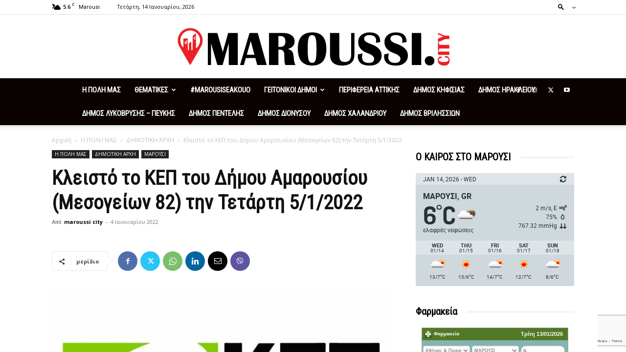

--- FILE ---
content_type: text/html; charset=UTF-8
request_url: https://maroussi.city/kleisto-to-kep-tou-dimou-amarousiou-mesogeion-82-tin-tetarti-5-1-2022/
body_size: 57216
content:
<!doctype html >
<!--[if IE 8]>    <html class="ie8" lang="en"> <![endif]-->
<!--[if IE 9]>    <html class="ie9" lang="en"> <![endif]-->
<!--[if gt IE 8]><!--> <html lang="el" prefix="og: https://ogp.me/ns#"> <!--<![endif]-->
<head>
    <title>Κλειστό το ΚΕΠ του Δήμου Αμαρουσίου (Μεσογείων 82) την Τετάρτη 5/1/2022 - Maroussi City News - Νεα, Προσφορές στα Βόρεια Προάστια</title>
    <meta charset="UTF-8" />
    <meta name="viewport" content="width=device-width, initial-scale=1.0">
    <link rel="pingback" href="https://maroussi.city/xmlrpc.php" />
    <link rel="icon" type="image/png" href="https://maroussi.city/wp-content/uploads/2020/03/logo_favicon.png"><meta property="og:title" content="Κλειστό το ΚΕΠ του Δήμου Αμαρουσίου (Μεσογείων 82) την Τετάρτη 5/1/2022"/>
<meta property="og:description" content="Το Παράρτημα του ΚΕΠ του Δήμου Αμαρουσίου (Μεσογείων 82) την Τετάρτη 5/1/2022 δεν θα λειτουργ"/>
<meta property="og:image" content="https://maroussi.city/wp-content/uploads/2022/01/kleisto-to-kep-tou-dimou-amarousiou-mesogeion-82-tin-tetarti-5-1-2022_61d4a4844a80b.jpeg"/>
<meta name="twitter:card" content="summary">
<meta name="twitter:title" content="Κλειστό το ΚΕΠ του Δήμου Αμαρουσίου (Μεσογείων 82) την Τετάρτη 5/1/2022"/>
<meta name="twitter:description" content="Το Παράρτημα του ΚΕΠ του Δήμου Αμαρουσίου (Μεσογείων 82) την Τετάρτη 5/1/2022 δεν θα λειτουργ"/>
<meta name="twitter:image" content="https://maroussi.city/wp-content/uploads/2022/01/kleisto-to-kep-tou-dimou-amarousiou-mesogeion-82-tin-tetarti-5-1-2022_61d4a4844a80b.jpeg"/>
<meta name="author" content="maroussi city"/>

	<!-- This site is optimized with the Yoast SEO plugin v26.7 - https://yoast.com/wordpress/plugins/seo/ -->
	<link rel="canonical" href="https://maroussi.city/kleisto-to-kep-tou-dimou-amarousiou-mesogeion-82-tin-tetarti-5-1-2022/" />
	<meta property="og:url" content="https://maroussi.city/kleisto-to-kep-tou-dimou-amarousiou-mesogeion-82-tin-tetarti-5-1-2022/" />
	<meta property="og:site_name" content="Maroussi City News - Νεα, Προσφορές στα Βόρεια Προάστια" />
	<meta property="article:publisher" content="https://www.facebook.com/maroussi.city.news" />
	<meta property="article:published_time" content="2022-01-04T19:48:19+00:00" />
	<meta property="article:modified_time" content="2022-01-04T19:48:21+00:00" />
	<meta property="og:image" content="https://maroussi.city/wp-content/uploads/2022/01/kleisto-to-kep-tou-dimou-amarousiou-mesogeion-82-tin-tetarti-5-1-2022_61d4a4844a80b.jpeg" />
	<meta property="og:image:width" content="800" />
	<meta property="og:image:height" content="565" />
	<meta property="og:image:type" content="image/jpeg" />
	<meta name="author" content="maroussi city" />
	<meta name="twitter:label1" content="Συντάχθηκε από" />
	<meta name="twitter:data1" content="maroussi city" />
	<script type="application/ld+json" class="yoast-schema-graph">{"@context":"https://schema.org","@graph":[{"@type":"Article","@id":"https://maroussi.city/kleisto-to-kep-tou-dimou-amarousiou-mesogeion-82-tin-tetarti-5-1-2022/#article","isPartOf":{"@id":"https://maroussi.city/kleisto-to-kep-tou-dimou-amarousiou-mesogeion-82-tin-tetarti-5-1-2022/"},"author":{"name":"maroussi city","@id":"https://maroussi.city/#/schema/person/5fe7791c144ae51cf50440409634046b"},"headline":"Κλειστό το ΚΕΠ του Δήμου Αμαρουσίου (Μεσογείων 82) την Τετάρτη 5/1/2022","datePublished":"2022-01-04T19:48:19+00:00","dateModified":"2022-01-04T19:48:21+00:00","mainEntityOfPage":{"@id":"https://maroussi.city/kleisto-to-kep-tou-dimou-amarousiou-mesogeion-82-tin-tetarti-5-1-2022/"},"wordCount":6,"commentCount":0,"publisher":{"@id":"https://maroussi.city/#organization"},"image":{"@id":"https://maroussi.city/kleisto-to-kep-tou-dimou-amarousiou-mesogeion-82-tin-tetarti-5-1-2022/#primaryimage"},"thumbnailUrl":"https://maroussi.city/wp-content/uploads/2022/01/kleisto-to-kep-tou-dimou-amarousiou-mesogeion-82-tin-tetarti-5-1-2022_61d4a4844a80b.jpeg","articleSection":["ΔΗΜΟΤΙΚΗ ΑΡΧΗ","ΜΑΡΟΥΣΙ"],"inLanguage":"el","potentialAction":[{"@type":"CommentAction","name":"Comment","target":["https://maroussi.city/kleisto-to-kep-tou-dimou-amarousiou-mesogeion-82-tin-tetarti-5-1-2022/#respond"]}]},{"@type":"WebPage","@id":"https://maroussi.city/kleisto-to-kep-tou-dimou-amarousiou-mesogeion-82-tin-tetarti-5-1-2022/","url":"https://maroussi.city/kleisto-to-kep-tou-dimou-amarousiou-mesogeion-82-tin-tetarti-5-1-2022/","name":"Κλειστό το ΚΕΠ του Δήμου Αμαρουσίου (Μεσογείων 82) την Τετάρτη 5/1/2022 - Maroussi City News - Νεα, Προσφορές στα Βόρεια Προάστια","isPartOf":{"@id":"https://maroussi.city/#website"},"primaryImageOfPage":{"@id":"https://maroussi.city/kleisto-to-kep-tou-dimou-amarousiou-mesogeion-82-tin-tetarti-5-1-2022/#primaryimage"},"image":{"@id":"https://maroussi.city/kleisto-to-kep-tou-dimou-amarousiou-mesogeion-82-tin-tetarti-5-1-2022/#primaryimage"},"thumbnailUrl":"https://maroussi.city/wp-content/uploads/2022/01/kleisto-to-kep-tou-dimou-amarousiou-mesogeion-82-tin-tetarti-5-1-2022_61d4a4844a80b.jpeg","datePublished":"2022-01-04T19:48:19+00:00","dateModified":"2022-01-04T19:48:21+00:00","breadcrumb":{"@id":"https://maroussi.city/kleisto-to-kep-tou-dimou-amarousiou-mesogeion-82-tin-tetarti-5-1-2022/#breadcrumb"},"inLanguage":"el","potentialAction":[{"@type":"ReadAction","target":["https://maroussi.city/kleisto-to-kep-tou-dimou-amarousiou-mesogeion-82-tin-tetarti-5-1-2022/"]}]},{"@type":"ImageObject","inLanguage":"el","@id":"https://maroussi.city/kleisto-to-kep-tou-dimou-amarousiou-mesogeion-82-tin-tetarti-5-1-2022/#primaryimage","url":"https://maroussi.city/wp-content/uploads/2022/01/kleisto-to-kep-tou-dimou-amarousiou-mesogeion-82-tin-tetarti-5-1-2022_61d4a4844a80b.jpeg","contentUrl":"https://maroussi.city/wp-content/uploads/2022/01/kleisto-to-kep-tou-dimou-amarousiou-mesogeion-82-tin-tetarti-5-1-2022_61d4a4844a80b.jpeg","width":800,"height":565},{"@type":"BreadcrumbList","@id":"https://maroussi.city/kleisto-to-kep-tou-dimou-amarousiou-mesogeion-82-tin-tetarti-5-1-2022/#breadcrumb","itemListElement":[{"@type":"ListItem","position":1,"name":"Home","item":"https://maroussi.city/"},{"@type":"ListItem","position":2,"name":"Κλειστό το ΚΕΠ του Δήμου Αμαρουσίου (Μεσογείων 82) την Τετάρτη 5/1/2022"}]},{"@type":"WebSite","@id":"https://maroussi.city/#website","url":"https://maroussi.city/","name":"Maroussi City News","description":"Για όλα οσα συμβαίνουν στο Μαρούσι","publisher":{"@id":"https://maroussi.city/#organization"},"potentialAction":[{"@type":"SearchAction","target":{"@type":"EntryPoint","urlTemplate":"https://maroussi.city/?s={search_term_string}"},"query-input":{"@type":"PropertyValueSpecification","valueRequired":true,"valueName":"search_term_string"}}],"inLanguage":"el"},{"@type":"Organization","@id":"https://maroussi.city/#organization","name":"Maroussi.City","url":"https://maroussi.city/","logo":{"@type":"ImageObject","inLanguage":"el","@id":"https://maroussi.city/#/schema/logo/image/","url":"https://maroussi.city/wp-content/uploads/2020/03/logo5.png","contentUrl":"https://maroussi.city/wp-content/uploads/2020/03/logo5.png","width":250,"height":250,"caption":"Maroussi.City"},"image":{"@id":"https://maroussi.city/#/schema/logo/image/"},"sameAs":["https://www.facebook.com/maroussi.city.news","https://www.youtube.com/channel/UCg_N1AbpZ7qyopXoeDvZjaw"]},{"@type":"Person","@id":"https://maroussi.city/#/schema/person/5fe7791c144ae51cf50440409634046b","name":"maroussi city","image":{"@type":"ImageObject","inLanguage":"el","@id":"https://maroussi.city/#/schema/person/image/","url":"https://secure.gravatar.com/avatar/a07af441b7c36d2121efad2bda59175dc6d34f136a749bdd5c3e5b89b2801f66?s=96&d=mm&r=g","contentUrl":"https://secure.gravatar.com/avatar/a07af441b7c36d2121efad2bda59175dc6d34f136a749bdd5c3e5b89b2801f66?s=96&d=mm&r=g","caption":"maroussi city"},"url":"https://maroussi.city/author/marousssi/"}]}</script>
	<!-- / Yoast SEO plugin. -->



<!-- Search Engine Optimization by Rank Math PRO - https://rankmath.com/ -->
<meta name="description" content="Το Παράρτημα του ΚΕΠ του Δήμου Αμαρουσίου (Μεσογείων 82) την Τετάρτη 5/1/2022 δεν θα λειτουργήσει για το κοινό λόγω κρουσμάτων Covid."/>
<meta name="robots" content="follow, index, max-snippet:-1, max-video-preview:-1, max-image-preview:large"/>
<link rel="canonical" href="https://maroussi.city/kleisto-to-kep-tou-dimou-amarousiou-mesogeion-82-tin-tetarti-5-1-2022/" />
<meta property="og:locale" content="el_GR" />
<meta property="og:type" content="article" />
<meta property="og:title" content="Κλειστό το ΚΕΠ του Δήμου Αμαρουσίου (Μεσογείων 82) την Τετάρτη 5/1/2022 - Maroussi City News - Νεα, Προσφορές στα Βόρεια Προάστια" />
<meta property="og:description" content="Το Παράρτημα του ΚΕΠ του Δήμου Αμαρουσίου (Μεσογείων 82) την Τετάρτη 5/1/2022 δεν θα λειτουργήσει για το κοινό λόγω κρουσμάτων Covid." />
<meta property="og:url" content="https://maroussi.city/kleisto-to-kep-tou-dimou-amarousiou-mesogeion-82-tin-tetarti-5-1-2022/" />
<meta property="og:site_name" content="Maroussi City News - Νεα, Προσφορές στα Βόρεια Προάστια" />
<meta property="article:publisher" content="https://www.facebook.com/maroussi.city.news" />
<meta property="article:section" content="ΔΗΜΟΤΙΚΗ ΑΡΧΗ" />
<meta property="og:updated_time" content="2022-01-04T21:48:21+02:00" />
<meta property="og:image" content="https://maroussi.city/wp-content/uploads/2022/01/kleisto-to-kep-tou-dimou-amarousiou-mesogeion-82-tin-tetarti-5-1-2022_61d4a4844a80b.jpeg" />
<meta property="og:image:secure_url" content="https://maroussi.city/wp-content/uploads/2022/01/kleisto-to-kep-tou-dimou-amarousiou-mesogeion-82-tin-tetarti-5-1-2022_61d4a4844a80b.jpeg" />
<meta property="og:image:width" content="800" />
<meta property="og:image:height" content="565" />
<meta property="og:image:alt" content="Κλειστό το ΚΕΠ του Δήμου Αμαρουσίου (Μεσογείων 82) την Τετάρτη 5/1/2022" />
<meta property="og:image:type" content="image/jpeg" />
<meta property="article:published_time" content="2022-01-04T21:48:19+02:00" />
<meta property="article:modified_time" content="2022-01-04T21:48:21+02:00" />
<meta name="twitter:card" content="summary_large_image" />
<meta name="twitter:title" content="Κλειστό το ΚΕΠ του Δήμου Αμαρουσίου (Μεσογείων 82) την Τετάρτη 5/1/2022 - Maroussi City News - Νεα, Προσφορές στα Βόρεια Προάστια" />
<meta name="twitter:description" content="Το Παράρτημα του ΚΕΠ του Δήμου Αμαρουσίου (Μεσογείων 82) την Τετάρτη 5/1/2022 δεν θα λειτουργήσει για το κοινό λόγω κρουσμάτων Covid." />
<meta name="twitter:image" content="https://maroussi.city/wp-content/uploads/2022/01/kleisto-to-kep-tou-dimou-amarousiou-mesogeion-82-tin-tetarti-5-1-2022_61d4a4844a80b.jpeg" />
<meta name="twitter:label1" content="Written by" />
<meta name="twitter:data1" content="maroussi city" />
<meta name="twitter:label2" content="Time to read" />
<meta name="twitter:data2" content="Less than a minute" />
<script type="application/ld+json" class="rank-math-schema-pro">{"@context":"https://schema.org","@graph":[{"@type":"Place","@id":"https://maroussi.city/#place","address":{"@type":"PostalAddress","streetAddress":"43 Mitropoleos str","addressLocality":"Maroussi","addressRegion":"Athens","postalCode":"15124","addressCountry":"Greece"}},{"@type":["NewsMediaOrganization","Organization"],"@id":"https://maroussi.city/#organization","name":"Maroussi.City","url":"https://maroussi.city","sameAs":["https://www.facebook.com/maroussi.city.news"],"email":"info@maroussi.city","address":{"@type":"PostalAddress","streetAddress":"43 Mitropoleos str","addressLocality":"Maroussi","addressRegion":"Athens","postalCode":"15124","addressCountry":"Greece"},"logo":{"@type":"ImageObject","@id":"https://maroussi.city/#logo","url":"https://maroussi.city/wp-content/uploads/2020/03/logo5.png","contentUrl":"https://maroussi.city/wp-content/uploads/2020/03/logo5.png","caption":"Maroussi City News - \u039d\u03b5\u03b1, \u03a0\u03c1\u03bf\u03c3\u03c6\u03bf\u03c1\u03ad\u03c2 \u03c3\u03c4\u03b1 \u0392\u03cc\u03c1\u03b5\u03b9\u03b1 \u03a0\u03c1\u03bf\u03ac\u03c3\u03c4\u03b9\u03b1","inLanguage":"el","width":"250","height":"250"},"contactPoint":[{"@type":"ContactPoint","telephone":"+30 2182187770","contactType":"customer support"}],"location":{"@id":"https://maroussi.city/#place"}},{"@type":"WebSite","@id":"https://maroussi.city/#website","url":"https://maroussi.city","name":"Maroussi City News - \u039d\u03b5\u03b1, \u03a0\u03c1\u03bf\u03c3\u03c6\u03bf\u03c1\u03ad\u03c2 \u03c3\u03c4\u03b1 \u0392\u03cc\u03c1\u03b5\u03b9\u03b1 \u03a0\u03c1\u03bf\u03ac\u03c3\u03c4\u03b9\u03b1","publisher":{"@id":"https://maroussi.city/#organization"},"inLanguage":"el"},{"@type":"ImageObject","@id":"https://maroussi.city/wp-content/uploads/2022/01/kleisto-to-kep-tou-dimou-amarousiou-mesogeion-82-tin-tetarti-5-1-2022_61d4a4844a80b.jpeg","url":"https://maroussi.city/wp-content/uploads/2022/01/kleisto-to-kep-tou-dimou-amarousiou-mesogeion-82-tin-tetarti-5-1-2022_61d4a4844a80b.jpeg","width":"800","height":"565","inLanguage":"el"},{"@type":"WebPage","@id":"https://maroussi.city/kleisto-to-kep-tou-dimou-amarousiou-mesogeion-82-tin-tetarti-5-1-2022/#webpage","url":"https://maroussi.city/kleisto-to-kep-tou-dimou-amarousiou-mesogeion-82-tin-tetarti-5-1-2022/","name":"\u039a\u03bb\u03b5\u03b9\u03c3\u03c4\u03cc \u03c4\u03bf \u039a\u0395\u03a0 \u03c4\u03bf\u03c5 \u0394\u03ae\u03bc\u03bf\u03c5 \u0391\u03bc\u03b1\u03c1\u03bf\u03c5\u03c3\u03af\u03bf\u03c5 (\u039c\u03b5\u03c3\u03bf\u03b3\u03b5\u03af\u03c9\u03bd 82) \u03c4\u03b7\u03bd \u03a4\u03b5\u03c4\u03ac\u03c1\u03c4\u03b7 5/1/2022 - Maroussi City News - \u039d\u03b5\u03b1, \u03a0\u03c1\u03bf\u03c3\u03c6\u03bf\u03c1\u03ad\u03c2 \u03c3\u03c4\u03b1 \u0392\u03cc\u03c1\u03b5\u03b9\u03b1 \u03a0\u03c1\u03bf\u03ac\u03c3\u03c4\u03b9\u03b1","datePublished":"2022-01-04T21:48:19+02:00","dateModified":"2022-01-04T21:48:21+02:00","isPartOf":{"@id":"https://maroussi.city/#website"},"primaryImageOfPage":{"@id":"https://maroussi.city/wp-content/uploads/2022/01/kleisto-to-kep-tou-dimou-amarousiou-mesogeion-82-tin-tetarti-5-1-2022_61d4a4844a80b.jpeg"},"inLanguage":"el"},{"@type":"Person","@id":"https://maroussi.city/author/marousssi/","name":"maroussi city","url":"https://maroussi.city/author/marousssi/","image":{"@type":"ImageObject","@id":"https://secure.gravatar.com/avatar/a07af441b7c36d2121efad2bda59175dc6d34f136a749bdd5c3e5b89b2801f66?s=96&amp;d=mm&amp;r=g","url":"https://secure.gravatar.com/avatar/a07af441b7c36d2121efad2bda59175dc6d34f136a749bdd5c3e5b89b2801f66?s=96&amp;d=mm&amp;r=g","caption":"maroussi city","inLanguage":"el"},"worksFor":{"@id":"https://maroussi.city/#organization"}},{"@type":"NewsArticle","headline":"\u039a\u03bb\u03b5\u03b9\u03c3\u03c4\u03cc \u03c4\u03bf \u039a\u0395\u03a0 \u03c4\u03bf\u03c5 \u0394\u03ae\u03bc\u03bf\u03c5 \u0391\u03bc\u03b1\u03c1\u03bf\u03c5\u03c3\u03af\u03bf\u03c5 (\u039c\u03b5\u03c3\u03bf\u03b3\u03b5\u03af\u03c9\u03bd 82) \u03c4\u03b7\u03bd \u03a4\u03b5\u03c4\u03ac\u03c1\u03c4\u03b7 5/1/2022 - Maroussi City News - \u039d\u03b5\u03b1,","datePublished":"2022-01-04T21:48:19+02:00","dateModified":"2022-01-04T21:48:21+02:00","author":{"@id":"https://maroussi.city/author/marousssi/","name":"maroussi city"},"publisher":{"@id":"https://maroussi.city/#organization"},"description":"\u03a4\u03bf \u03a0\u03b1\u03c1\u03ac\u03c1\u03c4\u03b7\u03bc\u03b1 \u03c4\u03bf\u03c5 \u039a\u0395\u03a0 \u03c4\u03bf\u03c5 \u0394\u03ae\u03bc\u03bf\u03c5 \u0391\u03bc\u03b1\u03c1\u03bf\u03c5\u03c3\u03af\u03bf\u03c5 (\u039c\u03b5\u03c3\u03bf\u03b3\u03b5\u03af\u03c9\u03bd 82) \u03c4\u03b7\u03bd \u03a4\u03b5\u03c4\u03ac\u03c1\u03c4\u03b7 5/1/2022 \u03b4\u03b5\u03bd \u03b8\u03b1 \u03bb\u03b5\u03b9\u03c4\u03bf\u03c5\u03c1\u03b3\u03ae\u03c3\u03b5\u03b9 \u03b3\u03b9\u03b1 \u03c4\u03bf \u03ba\u03bf\u03b9\u03bd\u03cc \u03bb\u03cc\u03b3\u03c9 \u03ba\u03c1\u03bf\u03c5\u03c3\u03bc\u03ac\u03c4\u03c9\u03bd Covid.","name":"\u039a\u03bb\u03b5\u03b9\u03c3\u03c4\u03cc \u03c4\u03bf \u039a\u0395\u03a0 \u03c4\u03bf\u03c5 \u0394\u03ae\u03bc\u03bf\u03c5 \u0391\u03bc\u03b1\u03c1\u03bf\u03c5\u03c3\u03af\u03bf\u03c5 (\u039c\u03b5\u03c3\u03bf\u03b3\u03b5\u03af\u03c9\u03bd 82) \u03c4\u03b7\u03bd \u03a4\u03b5\u03c4\u03ac\u03c1\u03c4\u03b7 5/1/2022 - Maroussi City News - \u039d\u03b5\u03b1,","@id":"https://maroussi.city/kleisto-to-kep-tou-dimou-amarousiou-mesogeion-82-tin-tetarti-5-1-2022/#richSnippet","isPartOf":{"@id":"https://maroussi.city/kleisto-to-kep-tou-dimou-amarousiou-mesogeion-82-tin-tetarti-5-1-2022/#webpage"},"image":{"@id":"https://maroussi.city/wp-content/uploads/2022/01/kleisto-to-kep-tou-dimou-amarousiou-mesogeion-82-tin-tetarti-5-1-2022_61d4a4844a80b.jpeg"},"inLanguage":"el","mainEntityOfPage":{"@id":"https://maroussi.city/kleisto-to-kep-tou-dimou-amarousiou-mesogeion-82-tin-tetarti-5-1-2022/#webpage"}}]}</script>
<!-- /Rank Math WordPress SEO plugin -->

<link rel='dns-prefetch' href='//maps.google.com' />
<link rel='dns-prefetch' href='//www.googletagmanager.com' />
<link rel='dns-prefetch' href='//fonts.googleapis.com' />
<link rel='dns-prefetch' href='//use.fontawesome.com' />
<link rel='dns-prefetch' href='//pagead2.googlesyndication.com' />
<link rel="alternate" type="application/rss+xml" title="Ροή RSS &raquo; Maroussi City News - Νεα, Προσφορές στα Βόρεια Προάστια" href="https://maroussi.city/feed/" />
<link rel="alternate" type="application/rss+xml" title="Ροή Σχολίων &raquo; Maroussi City News - Νεα, Προσφορές στα Βόρεια Προάστια" href="https://maroussi.city/comments/feed/" />
<link rel="alternate" type="application/rss+xml" title="Ροή Σχολίων Maroussi City News - Νεα, Προσφορές στα Βόρεια Προάστια &raquo; Κλειστό το ΚΕΠ του Δήμου Αμαρουσίου (Μεσογείων 82) την Τετάρτη 5/1/2022" href="https://maroussi.city/kleisto-to-kep-tou-dimou-amarousiou-mesogeion-82-tin-tetarti-5-1-2022/feed/" />
<link rel="alternate" title="oEmbed (JSON)" type="application/json+oembed" href="https://maroussi.city/wp-json/oembed/1.0/embed?url=https%3A%2F%2Fmaroussi.city%2Fkleisto-to-kep-tou-dimou-amarousiou-mesogeion-82-tin-tetarti-5-1-2022%2F" />
<link rel="alternate" title="oEmbed (XML)" type="text/xml+oembed" href="https://maroussi.city/wp-json/oembed/1.0/embed?url=https%3A%2F%2Fmaroussi.city%2Fkleisto-to-kep-tou-dimou-amarousiou-mesogeion-82-tin-tetarti-5-1-2022%2F&#038;format=xml" />
<style id='wp-img-auto-sizes-contain-inline-css' type='text/css'>
img:is([sizes=auto i],[sizes^="auto," i]){contain-intrinsic-size:3000px 1500px}
/*# sourceURL=wp-img-auto-sizes-contain-inline-css */
</style>

<style id='wp-emoji-styles-inline-css' type='text/css'>

	img.wp-smiley, img.emoji {
		display: inline !important;
		border: none !important;
		box-shadow: none !important;
		height: 1em !important;
		width: 1em !important;
		margin: 0 0.07em !important;
		vertical-align: -0.1em !important;
		background: none !important;
		padding: 0 !important;
	}
/*# sourceURL=wp-emoji-styles-inline-css */
</style>
<link rel='stylesheet' id='wp-block-library-css' href='https://maroussi.city/wp-includes/css/dist/block-library/style.min.css?ver=3073ff73eee0367f159bb864653c56ac' type='text/css' media='all' />
<style id='global-styles-inline-css' type='text/css'>
:root{--wp--preset--aspect-ratio--square: 1;--wp--preset--aspect-ratio--4-3: 4/3;--wp--preset--aspect-ratio--3-4: 3/4;--wp--preset--aspect-ratio--3-2: 3/2;--wp--preset--aspect-ratio--2-3: 2/3;--wp--preset--aspect-ratio--16-9: 16/9;--wp--preset--aspect-ratio--9-16: 9/16;--wp--preset--color--black: #000000;--wp--preset--color--cyan-bluish-gray: #abb8c3;--wp--preset--color--white: #ffffff;--wp--preset--color--pale-pink: #f78da7;--wp--preset--color--vivid-red: #cf2e2e;--wp--preset--color--luminous-vivid-orange: #ff6900;--wp--preset--color--luminous-vivid-amber: #fcb900;--wp--preset--color--light-green-cyan: #7bdcb5;--wp--preset--color--vivid-green-cyan: #00d084;--wp--preset--color--pale-cyan-blue: #8ed1fc;--wp--preset--color--vivid-cyan-blue: #0693e3;--wp--preset--color--vivid-purple: #9b51e0;--wp--preset--gradient--vivid-cyan-blue-to-vivid-purple: linear-gradient(135deg,rgb(6,147,227) 0%,rgb(155,81,224) 100%);--wp--preset--gradient--light-green-cyan-to-vivid-green-cyan: linear-gradient(135deg,rgb(122,220,180) 0%,rgb(0,208,130) 100%);--wp--preset--gradient--luminous-vivid-amber-to-luminous-vivid-orange: linear-gradient(135deg,rgb(252,185,0) 0%,rgb(255,105,0) 100%);--wp--preset--gradient--luminous-vivid-orange-to-vivid-red: linear-gradient(135deg,rgb(255,105,0) 0%,rgb(207,46,46) 100%);--wp--preset--gradient--very-light-gray-to-cyan-bluish-gray: linear-gradient(135deg,rgb(238,238,238) 0%,rgb(169,184,195) 100%);--wp--preset--gradient--cool-to-warm-spectrum: linear-gradient(135deg,rgb(74,234,220) 0%,rgb(151,120,209) 20%,rgb(207,42,186) 40%,rgb(238,44,130) 60%,rgb(251,105,98) 80%,rgb(254,248,76) 100%);--wp--preset--gradient--blush-light-purple: linear-gradient(135deg,rgb(255,206,236) 0%,rgb(152,150,240) 100%);--wp--preset--gradient--blush-bordeaux: linear-gradient(135deg,rgb(254,205,165) 0%,rgb(254,45,45) 50%,rgb(107,0,62) 100%);--wp--preset--gradient--luminous-dusk: linear-gradient(135deg,rgb(255,203,112) 0%,rgb(199,81,192) 50%,rgb(65,88,208) 100%);--wp--preset--gradient--pale-ocean: linear-gradient(135deg,rgb(255,245,203) 0%,rgb(182,227,212) 50%,rgb(51,167,181) 100%);--wp--preset--gradient--electric-grass: linear-gradient(135deg,rgb(202,248,128) 0%,rgb(113,206,126) 100%);--wp--preset--gradient--midnight: linear-gradient(135deg,rgb(2,3,129) 0%,rgb(40,116,252) 100%);--wp--preset--font-size--small: 11px;--wp--preset--font-size--medium: 20px;--wp--preset--font-size--large: 32px;--wp--preset--font-size--x-large: 42px;--wp--preset--font-size--regular: 15px;--wp--preset--font-size--larger: 50px;--wp--preset--spacing--20: 0.44rem;--wp--preset--spacing--30: 0.67rem;--wp--preset--spacing--40: 1rem;--wp--preset--spacing--50: 1.5rem;--wp--preset--spacing--60: 2.25rem;--wp--preset--spacing--70: 3.38rem;--wp--preset--spacing--80: 5.06rem;--wp--preset--shadow--natural: 6px 6px 9px rgba(0, 0, 0, 0.2);--wp--preset--shadow--deep: 12px 12px 50px rgba(0, 0, 0, 0.4);--wp--preset--shadow--sharp: 6px 6px 0px rgba(0, 0, 0, 0.2);--wp--preset--shadow--outlined: 6px 6px 0px -3px rgb(255, 255, 255), 6px 6px rgb(0, 0, 0);--wp--preset--shadow--crisp: 6px 6px 0px rgb(0, 0, 0);}:where(.is-layout-flex){gap: 0.5em;}:where(.is-layout-grid){gap: 0.5em;}body .is-layout-flex{display: flex;}.is-layout-flex{flex-wrap: wrap;align-items: center;}.is-layout-flex > :is(*, div){margin: 0;}body .is-layout-grid{display: grid;}.is-layout-grid > :is(*, div){margin: 0;}:where(.wp-block-columns.is-layout-flex){gap: 2em;}:where(.wp-block-columns.is-layout-grid){gap: 2em;}:where(.wp-block-post-template.is-layout-flex){gap: 1.25em;}:where(.wp-block-post-template.is-layout-grid){gap: 1.25em;}.has-black-color{color: var(--wp--preset--color--black) !important;}.has-cyan-bluish-gray-color{color: var(--wp--preset--color--cyan-bluish-gray) !important;}.has-white-color{color: var(--wp--preset--color--white) !important;}.has-pale-pink-color{color: var(--wp--preset--color--pale-pink) !important;}.has-vivid-red-color{color: var(--wp--preset--color--vivid-red) !important;}.has-luminous-vivid-orange-color{color: var(--wp--preset--color--luminous-vivid-orange) !important;}.has-luminous-vivid-amber-color{color: var(--wp--preset--color--luminous-vivid-amber) !important;}.has-light-green-cyan-color{color: var(--wp--preset--color--light-green-cyan) !important;}.has-vivid-green-cyan-color{color: var(--wp--preset--color--vivid-green-cyan) !important;}.has-pale-cyan-blue-color{color: var(--wp--preset--color--pale-cyan-blue) !important;}.has-vivid-cyan-blue-color{color: var(--wp--preset--color--vivid-cyan-blue) !important;}.has-vivid-purple-color{color: var(--wp--preset--color--vivid-purple) !important;}.has-black-background-color{background-color: var(--wp--preset--color--black) !important;}.has-cyan-bluish-gray-background-color{background-color: var(--wp--preset--color--cyan-bluish-gray) !important;}.has-white-background-color{background-color: var(--wp--preset--color--white) !important;}.has-pale-pink-background-color{background-color: var(--wp--preset--color--pale-pink) !important;}.has-vivid-red-background-color{background-color: var(--wp--preset--color--vivid-red) !important;}.has-luminous-vivid-orange-background-color{background-color: var(--wp--preset--color--luminous-vivid-orange) !important;}.has-luminous-vivid-amber-background-color{background-color: var(--wp--preset--color--luminous-vivid-amber) !important;}.has-light-green-cyan-background-color{background-color: var(--wp--preset--color--light-green-cyan) !important;}.has-vivid-green-cyan-background-color{background-color: var(--wp--preset--color--vivid-green-cyan) !important;}.has-pale-cyan-blue-background-color{background-color: var(--wp--preset--color--pale-cyan-blue) !important;}.has-vivid-cyan-blue-background-color{background-color: var(--wp--preset--color--vivid-cyan-blue) !important;}.has-vivid-purple-background-color{background-color: var(--wp--preset--color--vivid-purple) !important;}.has-black-border-color{border-color: var(--wp--preset--color--black) !important;}.has-cyan-bluish-gray-border-color{border-color: var(--wp--preset--color--cyan-bluish-gray) !important;}.has-white-border-color{border-color: var(--wp--preset--color--white) !important;}.has-pale-pink-border-color{border-color: var(--wp--preset--color--pale-pink) !important;}.has-vivid-red-border-color{border-color: var(--wp--preset--color--vivid-red) !important;}.has-luminous-vivid-orange-border-color{border-color: var(--wp--preset--color--luminous-vivid-orange) !important;}.has-luminous-vivid-amber-border-color{border-color: var(--wp--preset--color--luminous-vivid-amber) !important;}.has-light-green-cyan-border-color{border-color: var(--wp--preset--color--light-green-cyan) !important;}.has-vivid-green-cyan-border-color{border-color: var(--wp--preset--color--vivid-green-cyan) !important;}.has-pale-cyan-blue-border-color{border-color: var(--wp--preset--color--pale-cyan-blue) !important;}.has-vivid-cyan-blue-border-color{border-color: var(--wp--preset--color--vivid-cyan-blue) !important;}.has-vivid-purple-border-color{border-color: var(--wp--preset--color--vivid-purple) !important;}.has-vivid-cyan-blue-to-vivid-purple-gradient-background{background: var(--wp--preset--gradient--vivid-cyan-blue-to-vivid-purple) !important;}.has-light-green-cyan-to-vivid-green-cyan-gradient-background{background: var(--wp--preset--gradient--light-green-cyan-to-vivid-green-cyan) !important;}.has-luminous-vivid-amber-to-luminous-vivid-orange-gradient-background{background: var(--wp--preset--gradient--luminous-vivid-amber-to-luminous-vivid-orange) !important;}.has-luminous-vivid-orange-to-vivid-red-gradient-background{background: var(--wp--preset--gradient--luminous-vivid-orange-to-vivid-red) !important;}.has-very-light-gray-to-cyan-bluish-gray-gradient-background{background: var(--wp--preset--gradient--very-light-gray-to-cyan-bluish-gray) !important;}.has-cool-to-warm-spectrum-gradient-background{background: var(--wp--preset--gradient--cool-to-warm-spectrum) !important;}.has-blush-light-purple-gradient-background{background: var(--wp--preset--gradient--blush-light-purple) !important;}.has-blush-bordeaux-gradient-background{background: var(--wp--preset--gradient--blush-bordeaux) !important;}.has-luminous-dusk-gradient-background{background: var(--wp--preset--gradient--luminous-dusk) !important;}.has-pale-ocean-gradient-background{background: var(--wp--preset--gradient--pale-ocean) !important;}.has-electric-grass-gradient-background{background: var(--wp--preset--gradient--electric-grass) !important;}.has-midnight-gradient-background{background: var(--wp--preset--gradient--midnight) !important;}.has-small-font-size{font-size: var(--wp--preset--font-size--small) !important;}.has-medium-font-size{font-size: var(--wp--preset--font-size--medium) !important;}.has-large-font-size{font-size: var(--wp--preset--font-size--large) !important;}.has-x-large-font-size{font-size: var(--wp--preset--font-size--x-large) !important;}
/*# sourceURL=global-styles-inline-css */
</style>

<style id='classic-theme-styles-inline-css' type='text/css'>
/*! This file is auto-generated */
.wp-block-button__link{color:#fff;background-color:#32373c;border-radius:9999px;box-shadow:none;text-decoration:none;padding:calc(.667em + 2px) calc(1.333em + 2px);font-size:1.125em}.wp-block-file__button{background:#32373c;color:#fff;text-decoration:none}
/*# sourceURL=/wp-includes/css/classic-themes.min.css */
</style>
<link rel='stylesheet' id='allow-webp-image-css' href='https://maroussi.city/wp-content/plugins/allow-webp-image/public/css/allow-webp-image-public.css?ver=1.0.1' type='text/css' media='all' />
<link rel='stylesheet' id='contact-form-7-css' href='https://maroussi.city/wp-content/plugins/contact-form-7/includes/css/styles.css?ver=6.1.4' type='text/css' media='all' />
<link rel='stylesheet' id='wp-color-picker-css' href='https://maroussi.city/wp-admin/css/color-picker.min.css?ver=3073ff73eee0367f159bb864653c56ac' type='text/css' media='all' />
<link rel='stylesheet' id='colorbox-css-css' href='https://maroussi.city/wp-content/plugins/wcp-openweather/assets/libs/colorbox/colorbox.css?ver=3073ff73eee0367f159bb864653c56ac' type='text/css' media='all' />
<link rel='stylesheet' id='rpw-css-css' href='https://maroussi.city/wp-content/plugins/wcp-openweather/assets/css/style.css?ver=3073ff73eee0367f159bb864653c56ac' type='text/css' media='all' />
<link rel='stylesheet' id='rpw-theme-69670d4a18e4c-css-css' href='https://maroussi.city/wp-content/plugins/wcp-openweather/theme/default/assets/css/style.css?ver=3073ff73eee0367f159bb864653c56ac' type='text/css' media='all' />
<link rel='stylesheet' id='td-plugin-multi-purpose-css' href='https://maroussi.city/wp-content/plugins/td-composer/td-multi-purpose/style.css?ver=7cd248d7ca13c255207c3f8b916c3f00' type='text/css' media='all' />
<link rel='stylesheet' id='google-fonts-style-css' href='https://fonts.googleapis.com/css?family=Roboto%3A400%2C600%2C700%7CRoboto+Condensed%3A400%7COpen+Sans%3A400%2C600%2C700%7CRoboto%3A400&#038;display=swap&#038;ver=12.7.3' type='text/css' media='all' />
<link rel='stylesheet' id='ayecode-ui-css' href='https://maroussi.city/wp-content/plugins/geodirectory/vendor/ayecode/wp-ayecode-ui/assets-v5/css/ayecode-ui.css?ver=0.2.42' type='text/css' media='all' />
<style id='ayecode-ui-inline-css' type='text/css'>
body.modal-open #wpadminbar{z-index:999}.embed-responsive-16by9 .fluid-width-video-wrapper{padding:0!important;position:initial}
/*# sourceURL=ayecode-ui-inline-css */
</style>
<link rel='stylesheet' id='font_awesome-css' href='https://maroussi.city/wp-content/plugins/td-composer/assets/fonts/font-awesome/font-awesome.css?ver=7cd248d7ca13c255207c3f8b916c3f00' type='text/css' media='all' />
<link rel='stylesheet' id='open_iconic-css' href='https://maroussi.city/wp-content/plugins/td-composer/assets/fonts/open-iconic/open-iconic.css?ver=7cd248d7ca13c255207c3f8b916c3f00' type='text/css' media='all' />
<link rel='stylesheet' id='td-theme-css' href='https://maroussi.city/wp-content/themes/Newspaper/style.css?ver=12.7.3' type='text/css' media='all' />
<style id='td-theme-inline-css' type='text/css'>@media (max-width:767px){.td-header-desktop-wrap{display:none}}@media (min-width:767px){.td-header-mobile-wrap{display:none}}</style>
<link rel='stylesheet' id='__EPYT__style-css' href='https://maroussi.city/wp-content/plugins/youtube-embed-plus/styles/ytprefs.min.css?ver=14.2.4' type='text/css' media='all' />
<style id='__EPYT__style-inline-css' type='text/css'>

                .epyt-gallery-thumb {
                        width: 33.333%;
                }
                
/*# sourceURL=__EPYT__style-inline-css */
</style>
<link rel='stylesheet' id='js_composer_front-css' href='https://maroussi.city/wp-content/plugins/js_composer/assets/css/js_composer.min.css?ver=6.0.5' type='text/css' media='all' />
<link rel='stylesheet' id='td-legacy-framework-front-style-css' href='https://maroussi.city/wp-content/plugins/td-composer/legacy/Newspaper/assets/css/td_legacy_main.css?ver=7cd248d7ca13c255207c3f8b916c3f00' type='text/css' media='all' />
<link rel='stylesheet' id='td-standard-pack-framework-front-style-css' href='https://maroussi.city/wp-content/plugins/td-standard-pack/Newspaper/assets/css/td_standard_pack_main.css?ver=c12e6da63ed2f212e87e44e5e9b9a302' type='text/css' media='all' />
<link rel='stylesheet' id='td-theme-demo-style-css' href='https://maroussi.city/wp-content/plugins/td-composer/legacy/Newspaper/includes/demos/what/demo_style.css?ver=12.7.3' type='text/css' media='all' />
<link rel='stylesheet' id='tdb_style_cloud_templates_front-css' href='https://maroussi.city/wp-content/plugins/td-cloud-library/assets/css/tdb_main.css?ver=6127d3b6131f900b2e62bb855b13dc3b' type='text/css' media='all' />
<link rel='stylesheet' id='font-awesome-css' href='https://use.fontawesome.com/releases/v6.7.2/css/all.css?wpfas=true' type='text/css' media='all' />
<script type="text/javascript" id="dm_mobile_api_app_banner-js-extra">
/* <![CDATA[ */
var playstore_app_id = "com.distemicha.maroussicity";
//# sourceURL=dm_mobile_api_app_banner-js-extra
/* ]]> */
</script>
<script type="text/javascript" src="https://maroussi.city/wp-content/plugins/wordpress-mobile-api/js/banner.js?ver=3073ff73eee0367f159bb864653c56ac" id="dm_mobile_api_app_banner-js"></script>
<script type="text/javascript" src="https://maroussi.city/wp-includes/js/jquery/jquery.min.js?ver=3.7.1" id="jquery-core-js"></script>
<script type="text/javascript" id="jquery-core-js-after">
/* <![CDATA[ */
window.gdSetMap = window.gdSetMap || 'auto';window.gdLoadMap = window.gdLoadMap || '';
//# sourceURL=jquery-core-js-after
/* ]]> */
</script>
<script type="text/javascript" src="https://maroussi.city/wp-includes/js/jquery/jquery-migrate.min.js?ver=3.4.1" id="jquery-migrate-js"></script>
<script type="text/javascript" id="jquery-js-after">
/* <![CDATA[ */
window.gdSetMap = window.gdSetMap || 'auto';window.gdLoadMap = window.gdLoadMap || '';
//# sourceURL=jquery-js-after
/* ]]> */
</script>
<script type="text/javascript" src="https://maroussi.city/wp-content/plugins/geodirectory/vendor/ayecode/wp-ayecode-ui/assets-v5/js/bootstrap.bundle.min.js?ver=0.2.42" id="bootstrap-js-bundle-js"></script>
<script type="text/javascript" id="bootstrap-js-bundle-js-after">
/* <![CDATA[ */
function aui_init_greedy_nav(){jQuery('nav.greedy').each(function(i,obj){if(jQuery(this).hasClass("being-greedy")){return true}jQuery(this).addClass('navbar-expand');jQuery(this).off('shown.bs.tab').on('shown.bs.tab',function(e){if(jQuery(e.target).closest('.dropdown-menu').hasClass('greedy-links')){jQuery(e.target).closest('.greedy').find('.greedy-btn.dropdown').attr('aria-expanded','false');jQuery(e.target).closest('.greedy-links').removeClass('show').addClass('d-none')}});jQuery(document).off('mousemove','.greedy-btn').on('mousemove','.greedy-btn',function(e){jQuery('.dropdown-menu.greedy-links').removeClass('d-none')});var $vlinks='';var $dDownClass='';var ddItemClass='greedy-nav-item';if(jQuery(this).find('.navbar-nav').length){if(jQuery(this).find('.navbar-nav').hasClass("being-greedy")){return true}$vlinks=jQuery(this).find('.navbar-nav').addClass("being-greedy w-100").removeClass('overflow-hidden')}else if(jQuery(this).find('.nav').length){if(jQuery(this).find('.nav').hasClass("being-greedy")){return true}$vlinks=jQuery(this).find('.nav').addClass("being-greedy w-100").removeClass('overflow-hidden');$dDownClass=' mt-0 p-0 zi-5 ';ddItemClass+=' mt-0 me-0'}else{return false}jQuery($vlinks).append('<li class="nav-item list-unstyled ml-auto greedy-btn d-none dropdown"><button data-bs-toggle="collapse" class="nav-link greedy-nav-link" role="button"><i class="fas fa-ellipsis-h"></i> <span class="greedy-count badge bg-dark rounded-pill"></span></button><ul class="greedy-links dropdown-menu dropdown-menu-end '+$dDownClass+'"></ul></li>');var $hlinks=jQuery(this).find('.greedy-links');var $btn=jQuery(this).find('.greedy-btn');var numOfItems=0;var totalSpace=0;var closingTime=1000;var breakWidths=[];$vlinks.children().outerWidth(function(i,w){totalSpace+=w;numOfItems+=1;breakWidths.push(totalSpace)});var availableSpace,numOfVisibleItems,requiredSpace,buttonSpace,timer;function check(){buttonSpace=$btn.width();availableSpace=$vlinks.width()-10;numOfVisibleItems=$vlinks.children().length;requiredSpace=breakWidths[numOfVisibleItems-1];if(numOfVisibleItems>1&&requiredSpace>availableSpace){var $li=$vlinks.children().last().prev();$li.removeClass('nav-item').addClass(ddItemClass);if(!jQuery($hlinks).children().length){$li.find('.nav-link').addClass('w-100 dropdown-item rounded-0 rounded-bottom')}else{jQuery($hlinks).find('.nav-link').removeClass('rounded-top');$li.find('.nav-link').addClass('w-100 dropdown-item rounded-0 rounded-top')}$li.prependTo($hlinks);numOfVisibleItems-=1;check()}else if(availableSpace>breakWidths[numOfVisibleItems]){$hlinks.children().first().insertBefore($btn);numOfVisibleItems+=1;check()}jQuery($btn).find(".greedy-count").html(numOfItems-numOfVisibleItems);if(numOfVisibleItems===numOfItems){$btn.addClass('d-none')}else $btn.removeClass('d-none')}jQuery(window).on("resize",function(){check()});check()})}function aui_select2_locale(){var aui_select2_params={"i18n_select_state_text":"Select an option\u2026","i18n_no_matches":"No matches found","i18n_ajax_error":"Loading failed","i18n_input_too_short_1":"Please enter 1 or more characters","i18n_input_too_short_n":"Please enter %item% or more characters","i18n_input_too_long_1":"Please delete 1 character","i18n_input_too_long_n":"Please delete %item% characters","i18n_selection_too_long_1":"You can only select 1 item","i18n_selection_too_long_n":"You can only select %item% items","i18n_load_more":"Loading more results\u2026","i18n_searching":"Searching\u2026"};return{theme:"bootstrap-5",width:jQuery(this).data('width')?jQuery(this).data('width'):jQuery(this).hasClass('w-100')?'100%':'style',placeholder:jQuery(this).data('placeholder'),language:{errorLoading:function(){return aui_select2_params.i18n_searching},inputTooLong:function(args){var overChars=args.input.length-args.maximum;if(1===overChars){return aui_select2_params.i18n_input_too_long_1}return aui_select2_params.i18n_input_too_long_n.replace('%item%',overChars)},inputTooShort:function(args){var remainingChars=args.minimum-args.input.length;if(1===remainingChars){return aui_select2_params.i18n_input_too_short_1}return aui_select2_params.i18n_input_too_short_n.replace('%item%',remainingChars)},loadingMore:function(){return aui_select2_params.i18n_load_more},maximumSelected:function(args){if(args.maximum===1){return aui_select2_params.i18n_selection_too_long_1}return aui_select2_params.i18n_selection_too_long_n.replace('%item%',args.maximum)},noResults:function(){return aui_select2_params.i18n_no_matches},searching:function(){return aui_select2_params.i18n_searching}}}}function aui_init_select2(){var select2_args=jQuery.extend({},aui_select2_locale());jQuery("select.aui-select2").each(function(){if(!jQuery(this).hasClass("select2-hidden-accessible")){jQuery(this).select2(select2_args)}})}function aui_time_ago(selector){var aui_timeago_params={"prefix_ago":"","suffix_ago":" ago","prefix_after":"after ","suffix_after":"","seconds":"less than a minute","minute":"about a minute","minutes":"%d minutes","hour":"about an hour","hours":"about %d hours","day":"a day","days":"%d days","month":"about a month","months":"%d months","year":"about a year","years":"%d years"};var templates={prefix:aui_timeago_params.prefix_ago,suffix:aui_timeago_params.suffix_ago,seconds:aui_timeago_params.seconds,minute:aui_timeago_params.minute,minutes:aui_timeago_params.minutes,hour:aui_timeago_params.hour,hours:aui_timeago_params.hours,day:aui_timeago_params.day,days:aui_timeago_params.days,month:aui_timeago_params.month,months:aui_timeago_params.months,year:aui_timeago_params.year,years:aui_timeago_params.years};var template=function(t,n){return templates[t]&&templates[t].replace(/%d/i,Math.abs(Math.round(n)))};var timer=function(time){if(!time)return;time=time.replace(/\.\d+/,"");time=time.replace(/-/,"/").replace(/-/,"/");time=time.replace(/T/," ").replace(/Z/," UTC");time=time.replace(/([\+\-]\d\d)\:?(\d\d)/," $1$2");time=new Date(time*1000||time);var now=new Date();var seconds=((now.getTime()-time)*.001)>>0;var minutes=seconds/60;var hours=minutes/60;var days=hours/24;var years=days/365;return templates.prefix+(seconds<45&&template('seconds',seconds)||seconds<90&&template('minute',1)||minutes<45&&template('minutes',minutes)||minutes<90&&template('hour',1)||hours<24&&template('hours',hours)||hours<42&&template('day',1)||days<30&&template('days',days)||days<45&&template('month',1)||days<365&&template('months',days/30)||years<1.5&&template('year',1)||template('years',years))+templates.suffix};var elements=document.getElementsByClassName(selector);if(selector&&elements&&elements.length){for(var i in elements){var $el=elements[i];if(typeof $el==='object'){$el.innerHTML='<i class="far fa-clock"></i> '+timer($el.getAttribute('title')||$el.getAttribute('datetime'))}}}setTimeout(function(){aui_time_ago(selector)},60000)}function aui_init_tooltips(){jQuery('[data-bs-toggle="tooltip"]').tooltip();jQuery('[data-bs-toggle="popover"]').popover();jQuery('[data-bs-toggle="popover-html"]').popover({html:true,sanitize:false});jQuery('[data-bs-toggle="popover"],[data-bs-toggle="popover-html"]').on('inserted.bs.popover',function(){jQuery('body > .popover').wrapAll("<div class='bsui' />")})}$aui_doing_init_flatpickr=false;function aui_init_flatpickr(){if(typeof jQuery.fn.flatpickr==="function"&&!$aui_doing_init_flatpickr){$aui_doing_init_flatpickr=true;try{flatpickr.localize({weekdays:{shorthand:['Sun','Mon','Tue','Wed','Thu','Fri','Sat'],longhand:['Sun','Mon','Tue','Wed','Thu','Fri','Sat'],},months:{shorthand:['Jan','Feb','Mar','Apr','May','Jun','Jul','Aug','Sep','Oct','Nov','Dec'],longhand:['January','February','March','April','May','June','July','August','September','October','November','December'],},daysInMonth:[31,28,31,30,31,30,31,31,30,31,30,31],firstDayOfWeek:1,ordinal:function(nth){var s=nth%100;if(s>3&&s<21)return"th";switch(s%10){case 1:return"st";case 2:return"nd";case 3:return"rd";default:return"th"}},rangeSeparator:' to ',weekAbbreviation:'Wk',scrollTitle:'Scroll to increment',toggleTitle:'Click to toggle',amPM:['AM','PM'],yearAriaLabel:'Year',hourAriaLabel:'Hour',minuteAriaLabel:'Minute',time_24hr:false})}catch(err){console.log(err.message)}jQuery('input[data-aui-init="flatpickr"]:not(.flatpickr-input)').flatpickr()}$aui_doing_init_flatpickr=false}$aui_doing_init_iconpicker=false;function aui_init_iconpicker(){if(typeof jQuery.fn.iconpicker==="function"&&!$aui_doing_init_iconpicker){$aui_doing_init_iconpicker=true;jQuery('input[data-aui-init="iconpicker"]:not(.iconpicker-input)').iconpicker()}$aui_doing_init_iconpicker=false}function aui_modal_iframe($title,$url,$footer,$dismissible,$class,$dialog_class,$body_class,responsive){if(!$body_class){$body_class='p-0'}var wClass='text-center position-absolute w-100 text-dark overlay overlay-white p-0 m-0 d-flex justify-content-center align-items-center';var wStyle='';var sStyle='';var $body="",sClass="w-100 p-0 m-0";if(responsive){$body+='<div class="embed-responsive embed-responsive-16by9 ratio ratio-16x9">';wClass+=' h-100';sClass+=' embed-responsive-item'}else{wClass+=' vh-100';sClass+=' vh-100';wStyle+=' height: 90vh !important;';sStyle+=' height: 90vh !important;'}$body+='<div class="ac-preview-loading '+wClass+'" style="left:0;top:0;'+wStyle+'"><div class="spinner-border" role="status"></div></div>';$body+='<iframe id="embedModal-iframe" class="'+sClass+'" style="'+sStyle+'" src="" width="100%" height="100%" frameborder="0" allowtransparency="true"></iframe>';if(responsive){$body+='</div>'}$m=aui_modal($title,$body,$footer,$dismissible,$class,$dialog_class,$body_class);const auiModal=document.getElementById('aui-modal');auiModal.addEventListener('shown.bs.modal',function(e){iFrame=jQuery('#embedModal-iframe');jQuery('.ac-preview-loading').removeClass('d-none').addClass('d-flex');iFrame.attr({src:$url});iFrame.load(function(){jQuery('.ac-preview-loading').removeClass('d-flex').addClass('d-none')})});return $m}function aui_modal($title,$body,$footer,$dismissible,$class,$dialog_class,$body_class){if(!$class){$class=''}if(!$dialog_class){$dialog_class=''}if(!$body){$body='<div class="text-center"><div class="spinner-border" role="status"></div></div>'}jQuery('.aui-modal').remove();jQuery('.modal-backdrop').remove();jQuery('body').css({overflow:'','padding-right':''});var $modal='';$modal+='<div id="aui-modal" class="modal aui-modal fade shadow bsui '+$class+'" tabindex="-1">'+'<div class="modal-dialog modal-dialog-centered '+$dialog_class+'">'+'<div class="modal-content border-0 shadow">';if($title){$modal+='<div class="modal-header">'+'<h5 class="modal-title">'+$title+'</h5>';if($dismissible){$modal+='<button type="button" class="btn-close" data-bs-dismiss="modal" aria-label="Close">'+'</button>'}$modal+='</div>'}$modal+='<div class="modal-body '+$body_class+'">'+$body+'</div>';if($footer){$modal+='<div class="modal-footer">'+$footer+'</div>'}$modal+='</div>'+'</div>'+'</div>';jQuery('body').append($modal);const ayeModal=new bootstrap.Modal('.aui-modal',{});ayeModal.show()}function aui_conditional_fields(form){jQuery(form).find(".aui-conditional-field").each(function(){var $element_require=jQuery(this).data('element-require');if($element_require){$element_require=$element_require.replace("&#039;","'");$element_require=$element_require.replace("&quot;",'"');if(aui_check_form_condition($element_require,form)){jQuery(this).removeClass('d-none')}else{jQuery(this).addClass('d-none')}}})}function aui_check_form_condition(condition,form){if(form){condition=condition.replace(/\(form\)/g,"('"+form+"')")}return new Function("return "+condition+";")()}jQuery.fn.aui_isOnScreen=function(){var win=jQuery(window);var viewport={top:win.scrollTop(),left:win.scrollLeft()};viewport.right=viewport.left+win.width();viewport.bottom=viewport.top+win.height();var bounds=this.offset();bounds.right=bounds.left+this.outerWidth();bounds.bottom=bounds.top+this.outerHeight();return(!(viewport.right<bounds.left||viewport.left>bounds.right||viewport.bottom<bounds.top||viewport.top>bounds.bottom))};function aui_carousel_maybe_show_multiple_items($carousel){var $items={};var $item_count=0;if(!jQuery($carousel).find('.carousel-inner-original').length){jQuery($carousel).append('<div class="carousel-inner-original d-none">'+jQuery($carousel).find('.carousel-inner').html().replaceAll('carousel-item','not-carousel-item')+'</div>')}jQuery($carousel).find('.carousel-inner-original .not-carousel-item').each(function(){$items[$item_count]=jQuery(this).html();$item_count++});if(!$item_count){return}if(jQuery(window).width()<=576){if(jQuery($carousel).find('.carousel-inner').hasClass('aui-multiple-items')&&jQuery($carousel).find('.carousel-inner-original').length){jQuery($carousel).find('.carousel-inner').removeClass('aui-multiple-items').html(jQuery($carousel).find('.carousel-inner-original').html().replaceAll('not-carousel-item','carousel-item'));jQuery($carousel).find(".carousel-indicators li").removeClass("d-none")}}else{var $md_count=jQuery($carousel).data('limit_show');var $md_cols_count=jQuery($carousel).data('cols_show');var $new_items='';var $new_items_count=0;var $new_item_count=0;var $closed=true;Object.keys($items).forEach(function(key,index){if(index!=0&&Number.isInteger(index/$md_count)){$new_items+='</div></div>';$closed=true}if(index==0||Number.isInteger(index/$md_count)){$row_cols_class=$md_cols_count?' g-lg-4 g-3 row-cols-1 row-cols-lg-'+$md_cols_count:'';$active=index==0?'active':'';$new_items+='<div class="carousel-item '+$active+'"><div class="row'+$row_cols_class+' ">';$closed=false;$new_items_count++;$new_item_count=0}$new_items+='<div class="col ">'+$items[index]+'</div>';$new_item_count++});if(!$closed){if($md_count-$new_item_count>0){$placeholder_count=$md_count-$new_item_count;while($placeholder_count>0){$new_items+='<div class="col "></div>';$placeholder_count--}}$new_items+='</div></div>'}jQuery($carousel).find('.carousel-inner').addClass('aui-multiple-items').html($new_items);jQuery($carousel).find('.carousel-item.active img').each(function(){if(real_srcset=jQuery(this).attr("data-srcset")){if(!jQuery(this).attr("srcset"))jQuery(this).attr("srcset",real_srcset)}if(real_src=jQuery(this).attr("data-src")){if(!jQuery(this).attr("srcset"))jQuery(this).attr("src",real_src)}});$hide_count=$new_items_count-1;jQuery($carousel).find(".carousel-indicators li:gt("+$hide_count+")").addClass("d-none")}jQuery(window).trigger("aui_carousel_multiple")}function aui_init_carousel_multiple_items(){jQuery(window).on("resize",function(){jQuery('.carousel-multiple-items').each(function(){aui_carousel_maybe_show_multiple_items(this)})});jQuery('.carousel-multiple-items').each(function(){aui_carousel_maybe_show_multiple_items(this)})}function init_nav_sub_menus(){jQuery('.navbar-multi-sub-menus').each(function(i,obj){if(jQuery(this).hasClass("has-sub-sub-menus")){return true}jQuery(this).addClass('has-sub-sub-menus');jQuery(this).find('.dropdown-menu a.dropdown-toggle').on('click',function(e){var $el=jQuery(this);$el.toggleClass('active-dropdown');var $parent=jQuery(this).offsetParent(".dropdown-menu");if(!jQuery(this).next().hasClass('show')){jQuery(this).parents('.dropdown-menu').first().find('.show').removeClass("show")}var $subMenu=jQuery(this).next(".dropdown-menu");$subMenu.toggleClass('show');jQuery(this).parent("li").toggleClass('show');jQuery(this).parents('li.nav-item.dropdown.show').on('hidden.bs.dropdown',function(e){jQuery('.dropdown-menu .show').removeClass("show");$el.removeClass('active-dropdown')});if(!$parent.parent().hasClass('navbar-nav')){$el.next().addClass('position-relative border-top border-bottom')}return false})})}function aui_lightbox_embed($link,ele){ele.preventDefault();jQuery('.aui-carousel-modal').remove();var $modal='<div class="modal fade aui-carousel-modal bsui" id="aui-carousel-modal" tabindex="-1" role="dialog" aria-labelledby="aui-modal-title" aria-hidden="true"><div class="modal-dialog modal-dialog-centered modal-xl mw-100"><div class="modal-content bg-transparent border-0 shadow-none"><div class="modal-header"><h5 class="modal-title" id="aui-modal-title"></h5></div><div class="modal-body text-center"><i class="fas fa-circle-notch fa-spin fa-3x"></i></div></div></div></div>';jQuery('body').append($modal);const ayeModal=new bootstrap.Modal('.aui-carousel-modal',{});const myModalEl=document.getElementById('aui-carousel-modal');myModalEl.addEventListener('hidden.bs.modal',event=>{jQuery(".aui-carousel-modal iframe").attr('src','')});jQuery('.aui-carousel-modal').on('shown.bs.modal',function(e){jQuery('.aui-carousel-modal .carousel-item.active').find('iframe').each(function(){var $iframe=jQuery(this);$iframe.parent().find('.ac-preview-loading').removeClass('d-none').addClass('d-flex');if(!$iframe.attr('src')&&$iframe.data('src')){$iframe.attr('src',$iframe.data('src'))}$iframe.on('load',function(){setTimeout(function(){$iframe.parent().find('.ac-preview-loading').removeClass('d-flex').addClass('d-none')},1250)})})});$container=jQuery($link).closest('.aui-gallery');$clicked_href=jQuery($link).attr('href');$images=[];$container.find('.aui-lightbox-image, .aui-lightbox-iframe').each(function(){var a=this;var href=jQuery(a).attr('href');if(href){$images.push(href)}});if($images.length){var $carousel='<div id="aui-embed-slider-modal" class="carousel slide" >';if($images.length>1){$i=0;$carousel+='<ol class="carousel-indicators position-fixed">';$container.find('.aui-lightbox-image, .aui-lightbox-iframe').each(function(){$active=$clicked_href==jQuery(this).attr('href')?'active':'';$carousel+='<li data-bs-target="#aui-embed-slider-modal" data-bs-slide-to="'+$i+'" class="'+$active+'"></li>';$i++});$carousel+='</ol>'}$i=0;$rtl_class='justify-content-start';$carousel+='<div class="carousel-inner d-flex align-items-center '+$rtl_class+'">';$container.find('.aui-lightbox-image').each(function(){var a=this;var href=jQuery(a).attr('href');$active=$clicked_href==jQuery(this).attr('href')?'active':'';$carousel+='<div class="carousel-item '+$active+'"><div>';var css_height=window.innerWidth>window.innerHeight?'90vh':'auto';var srcset=jQuery(a).find('img').attr('srcset');var sizes='';if(srcset){var sources=srcset.split(',').map(s=>{var parts=s.trim().split(' ');return{width:parseInt(parts[1].replace('w','')),descriptor:parts[1].replace('w','px')}}).sort((a,b)=>b.width-a.width);sizes=sources.map((source,index,array)=>{if(index===0){return `${source.descriptor}`}else{return `(max-width:${source.width-1}px)${array[index-1].descriptor}`}}).reverse().join(', ')}var img=href?jQuery(a).find('img').clone().attr('src',href).attr('sizes',sizes).removeClass().addClass('mx-auto d-block w-auto rounded').css({'max-height':css_height,'max-width':'98%'}).get(0).outerHTML:jQuery(a).find('img').clone().removeClass().addClass('mx-auto d-block w-auto rounded').css({'max-height':css_height,'max-width':'98%'}).get(0).outerHTML;$carousel+=img;if(jQuery(a).parent().find('.carousel-caption').length){$carousel+=jQuery(a).parent().find('.carousel-caption').clone().removeClass('sr-only visually-hidden').get(0).outerHTML}else if(jQuery(a).parent().find('.figure-caption').length){$carousel+=jQuery(a).parent().find('.figure-caption').clone().removeClass('sr-only visually-hidden').addClass('carousel-caption').get(0).outerHTML}$carousel+='</div></div>';$i++});$container.find('.aui-lightbox-iframe').each(function(){var a=this;var css_height=window.innerWidth>window.innerHeight?'90vh;':'auto;';var styleWidth=$images.length>1?'max-width:70%;':'';$active=$clicked_href==jQuery(this).attr('href')?'active':'';$carousel+='<div class="carousel-item '+$active+'"><div class="modal-xl mx-auto ratio ratio-16x9" style="max-height:'+css_height+styleWidth+'">';var url=jQuery(a).attr('href');var iframe='<div class="ac-preview-loading text-light d-none" style="left:0;top:0;height:'+css_height+'"><div class="spinner-border m-auto" role="status"></div></div>';iframe+='<iframe class="aui-carousel-iframe" style="height:'+css_height+'" src="" data-src="'+url+'?rel=0&amp;showinfo=0&amp;modestbranding=1&amp;autoplay=1" allow="autoplay"></iframe>';var img=iframe;$carousel+=img;$carousel+='</div></div>';$i++});$carousel+='</div>';if($images.length>1){$carousel+='<a class="carousel-control-prev" href="#aui-embed-slider-modal" role="button" data-bs-slide="prev">';$carousel+='<span class="carousel-control-prev-icon" aria-hidden="true"></span>';$carousel+=' <a class="carousel-control-next" href="#aui-embed-slider-modal" role="button" data-bs-slide="next">';$carousel+='<span class="carousel-control-next-icon" aria-hidden="true"></span>';$carousel+='</a>'}$carousel+='</div>';var $close='<button type="button" class="btn-close btn-close-white text-end position-fixed" style="right: 20px;top: 10px; z-index: 1055;" data-bs-dismiss="modal" aria-label="Close"></button>';jQuery('.aui-carousel-modal .modal-content').html($carousel).prepend($close);ayeModal.show();try{if('ontouchstart'in document.documentElement||navigator.maxTouchPoints>0){let _bsC=new bootstrap.Carousel('#aui-embed-slider-modal')}}catch(err){}}}function aui_init_lightbox_embed(){jQuery('.aui-lightbox-image, .aui-lightbox-iframe').off('click').on("click",function(ele){aui_lightbox_embed(this,ele)})}function aui_init_modal_iframe(){jQuery('.aui-has-embed, [data-aui-embed="iframe"]').each(function(e){if(!jQuery(this).hasClass('aui-modal-iframed')&&jQuery(this).data('embed-url')){jQuery(this).addClass('aui-modal-iframed');jQuery(this).on("click",function(e1){aui_modal_iframe('',jQuery(this).data('embed-url'),'',true,'','modal-lg','aui-modal-iframe p-0',true);return false})}})}$aui_doing_toast=false;function aui_toast($id,$type,$title,$title_small,$body,$time,$can_close){if($aui_doing_toast){setTimeout(function(){aui_toast($id,$type,$title,$title_small,$body,$time,$can_close)},500);return}$aui_doing_toast=true;if($can_close==null){$can_close=false}if($time==''||$time==null){$time=3000}if(document.getElementById($id)){jQuery('#'+$id).toast('show');setTimeout(function(){$aui_doing_toast=false},500);return}var uniqid=Date.now();if($id){uniqid=$id}$op="";$tClass='';$thClass='';$icon="";if($type=='success'){$op="opacity:.92;";$tClass='alert bg-success w-auto';$thClass='bg-transparent border-0 text-white';$icon="<div class='h5 m-0 p-0'><i class='fas fa-check-circle me-2'></i></div>"}else if($type=='error'||$type=='danger'){$op="opacity:.92;";$tClass='alert bg-danger  w-auto';$thClass='bg-transparent border-0 text-white';$icon="<div class='h5 m-0 p-0'><i class='far fa-times-circle me-2'></i></div>"}else if($type=='info'){$op="opacity:.92;";$tClass='alert bg-info  w-auto';$thClass='bg-transparent border-0 text-white';$icon="<div class='h5 m-0 p-0'><i class='fas fa-info-circle me-2'></i></div>"}else if($type=='warning'){$op="opacity:.92;";$tClass='alert bg-warning  w-auto';$thClass='bg-transparent border-0 text-dark';$icon="<div class='h5 m-0 p-0'><i class='fas fa-exclamation-triangle me-2'></i></div>"}if(!document.getElementById("aui-toasts")){jQuery('body').append('<div class="bsui" id="aui-toasts"><div class="position-fixed aui-toast-bottom-right pr-3 pe-3 mb-1" style="z-index: 500000;right: 0;bottom: 0;'+$op+'"></div></div>')}$toast='<div id="'+uniqid+'" class="toast fade hide shadow hover-shadow '+$tClass+'" style="" role="alert" aria-live="assertive" aria-atomic="true" data-bs-delay="'+$time+'">';if($type||$title||$title_small){$toast+='<div class="toast-header '+$thClass+'">';if($icon){$toast+=$icon}if($title){$toast+='<strong class="me-auto">'+$title+'</strong>'}if($title_small){$toast+='<small>'+$title_small+'</small>'}if($can_close){$toast+='<button type="button" class="ms-2 mb-1 btn-close" data-bs-dismiss="toast" aria-label="Close"></button>'}$toast+='</div>'}if($body){$toast+='<div class="toast-body">'+$body+'</div>'}$toast+='</div>';jQuery('.aui-toast-bottom-right').prepend($toast);jQuery('#'+uniqid).toast('show');setTimeout(function(){$aui_doing_toast=false},500)}function aui_init_counters(){const animNum=(EL)=>{if(EL._isAnimated)return;EL._isAnimated=true;let end=EL.dataset.auiend;let start=EL.dataset.auistart;let duration=EL.dataset.auiduration?EL.dataset.auiduration:2000;let seperator=EL.dataset.auisep?EL.dataset.auisep:'';jQuery(EL).prop('Counter',start).animate({Counter:end},{duration:Math.abs(duration),easing:'swing',step:function(now){const text=seperator?(Math.ceil(now)).toLocaleString('en-US'):Math.ceil(now);const html=seperator?text.split(",").map(n=>`<span class="count">${n}</span>`).join(","):text;if(seperator&&seperator!=','){html.replace(',',seperator)}jQuery(this).html(html)}})};const inViewport=(entries,observer)=>{entries.forEach(entry=>{if(entry.isIntersecting)animNum(entry.target)})};jQuery("[data-auicounter]").each((i,EL)=>{const observer=new IntersectionObserver(inViewport);observer.observe(EL)})}function aui_init(){aui_init_counters();init_nav_sub_menus();aui_init_tooltips();aui_init_select2();aui_init_flatpickr();aui_init_iconpicker();aui_init_greedy_nav();aui_time_ago('timeago');aui_init_carousel_multiple_items();aui_init_lightbox_embed();aui_init_modal_iframe()}jQuery(window).on("load",function(){aui_init()});jQuery(function($){var ua=navigator.userAgent.toLowerCase();var isiOS=ua.match(/(iphone|ipod|ipad)/);if(isiOS){var pS=0;pM=parseFloat($('body').css('marginTop'));$(document).on('show.bs.modal',function(){pS=window.scrollY;$('body').css({marginTop:-pS,overflow:'hidden',position:'fixed',})}).on('hidden.bs.modal',function(){$('body').css({marginTop:pM,overflow:'visible',position:'inherit',});window.scrollTo(0,pS)})}$(document).on('slide.bs.carousel',function(el){var $_modal=$(el.relatedTarget).closest('.aui-carousel-modal:visible').length?$(el.relatedTarget).closest('.aui-carousel-modal:visible'):'';if($_modal&&$_modal.find('.carousel-item iframe.aui-carousel-iframe').length){$_modal.find('.carousel-item.active iframe.aui-carousel-iframe').each(function(){if($(this).attr('src')){$(this).data('src',$(this).attr('src'));$(this).attr('src','')}});if($(el.relatedTarget).find('iframe.aui-carousel-iframe').length){$(el.relatedTarget).find('.ac-preview-loading').removeClass('d-none').addClass('d-flex');var $cIframe=$(el.relatedTarget).find('iframe.aui-carousel-iframe');if(!$cIframe.attr('src')&&$cIframe.data('src')){$cIframe.attr('src',$cIframe.data('src'))}$cIframe.on('load',function(){setTimeout(function(){$_modal.find('.ac-preview-loading').removeClass('d-flex').addClass('d-none')},1250)})}}})});var aui_confirm=function(message,okButtonText,cancelButtonText,isDelete,large){okButtonText=okButtonText||'Yes';cancelButtonText=cancelButtonText||'Cancel';message=message||'Are you sure?';sizeClass=large?'':'modal-sm';btnClass=isDelete?'btn-danger':'btn-primary';deferred=jQuery.Deferred();var $body="";$body+="<h3 class='h4 py-3 text-center text-dark'>"+message+"</h3>";$body+="<div class='d-flex'>";$body+="<button class='btn btn-outline-secondary w-50 btn-round' data-bs-dismiss='modal'  onclick='deferred.resolve(false);'>"+cancelButtonText+"</button>";$body+="<button class='btn "+btnClass+" ms-2 w-50 btn-round' data-bs-dismiss='modal'  onclick='deferred.resolve(true);'>"+okButtonText+"</button>";$body+="</div>";$modal=aui_modal('',$body,'',false,'',sizeClass);return deferred.promise()};function aui_flip_color_scheme_on_scroll($value,$iframe){if(!$value)$value=window.scrollY;var navbar=$iframe?$iframe.querySelector('.color-scheme-flip-on-scroll'):document.querySelector('.color-scheme-flip-on-scroll');if(navbar==null)return;let cs_original=navbar.dataset.cso;let cs_scroll=navbar.dataset.css;if(!cs_scroll&&!cs_original){if(navbar.classList.contains('navbar-light')){cs_original='navbar-light';cs_scroll='navbar-dark'}else if(navbar.classList.contains('navbar-dark')){cs_original='navbar-dark';cs_scroll='navbar-light'}navbar.dataset.cso=cs_original;navbar.dataset.css=cs_scroll}if($value>0||navbar.classList.contains('nav-menu-open')){navbar.classList.remove(cs_original);navbar.classList.add(cs_scroll)}else{navbar.classList.remove(cs_scroll);navbar.classList.add(cs_original)}}window.onscroll=function(){aui_set_data_scroll();aui_flip_color_scheme_on_scroll()};function aui_set_data_scroll(){document.documentElement.dataset.scroll=window.scrollY}aui_set_data_scroll();aui_flip_color_scheme_on_scroll();
//# sourceURL=bootstrap-js-bundle-js-after
/* ]]> */
</script>
<script type="text/javascript" src="https://maroussi.city/wp-content/plugins/allow-webp-image/public/js/allow-webp-image-public.js?ver=1.0.1" id="allow-webp-image-js"></script>
<script type="text/javascript" src="https://maroussi.city/wp-content/plugins/wcp-openweather/assets/libs/colorbox/jquery.colorbox-min.js?ver=3073ff73eee0367f159bb864653c56ac" id="colorbox-js-js"></script>
<script type="text/javascript" src="https://maroussi.city/wp-includes/js/jquery/ui/core.min.js?ver=1.13.3" id="jquery-ui-core-js"></script>
<script type="text/javascript" src="https://maroussi.city/wp-includes/js/jquery/ui/mouse.min.js?ver=1.13.3" id="jquery-ui-mouse-js"></script>
<script type="text/javascript" src="https://maroussi.city/wp-includes/js/jquery/ui/draggable.min.js?ver=1.13.3" id="jquery-ui-draggable-js"></script>
<script type="text/javascript" src="https://maroussi.city/wp-includes/js/jquery/ui/slider.min.js?ver=1.13.3" id="jquery-ui-slider-js"></script>
<script type="text/javascript" src="https://maroussi.city/wp-includes/js/jquery/jquery.ui.touch-punch.js?ver=0.2.2" id="jquery-touch-punch-js"></script>
<script type="text/javascript" src="https://maroussi.city/wp-content/plugins/wcp-openweather/assets/libs/iris/iris.min.js?ver=3073ff73eee0367f159bb864653c56ac" id="iris-js"></script>
<script type="text/javascript" id="rpw-gm-lib-js-extra">
/* <![CDATA[ */
var rpw_gapi = {"enabledGoogleMapsApi":"1","existsGoogleApiKey":"","emptyGoogleApiKeyMessage":"Google API key is required. Please, enter valid Google API Key in the \"API\" tab."};
//# sourceURL=rpw-gm-lib-js-extra
/* ]]> */
</script>
<script type="text/javascript" src="https://maroussi.city/wp-content/plugins/wcp-openweather/assets/js/googlemap.js?ver=3073ff73eee0367f159bb864653c56ac" id="rpw-gm-lib-js"></script>
<script type="text/javascript" id="rpw-js-extra">
/* <![CDATA[ */
var ajax_rpw = {"base_url":"https://maroussi.city","ajax_url":"https://maroussi.city/wp-admin/admin-ajax.php","ajax_nonce":"485a7ec59c"};
//# sourceURL=rpw-js-extra
/* ]]> */
</script>
<script type="text/javascript" src="https://maroussi.city/wp-content/plugins/wcp-openweather/assets/js/main.js?ver=3073ff73eee0367f159bb864653c56ac" id="rpw-js"></script>
<script type="text/javascript" src="https://maroussi.city/wp-content/plugins/wcp-openweather/theme/default/assets/js/main.js?ver=3073ff73eee0367f159bb864653c56ac" id="rpw-theme-69670d4a18e4c-js"></script>

<!-- Google tag (gtag.js) snippet added by Site Kit -->
<!-- Google Analytics snippet added by Site Kit -->
<script type="text/javascript" src="https://www.googletagmanager.com/gtag/js?id=G-2Q46E20KS8" id="google_gtagjs-js" async></script>
<script type="text/javascript" id="google_gtagjs-js-after">
/* <![CDATA[ */
window.dataLayer = window.dataLayer || [];function gtag(){dataLayer.push(arguments);}
gtag("set","linker",{"domains":["maroussi.city"]});
gtag("js", new Date());
gtag("set", "developer_id.dZTNiMT", true);
gtag("config", "G-2Q46E20KS8");
//# sourceURL=google_gtagjs-js-after
/* ]]> */
</script>
<script type="text/javascript" id="__ytprefs__-js-extra">
/* <![CDATA[ */
var _EPYT_ = {"ajaxurl":"https://maroussi.city/wp-admin/admin-ajax.php","security":"f56dcefb68","gallery_scrolloffset":"20","eppathtoscripts":"https://maroussi.city/wp-content/plugins/youtube-embed-plus/scripts/","eppath":"https://maroussi.city/wp-content/plugins/youtube-embed-plus/","epresponsiveselector":"[\"iframe.__youtube_prefs__\",\"iframe[src*='youtube.com']\",\"iframe[src*='youtube-nocookie.com']\",\"iframe[data-ep-src*='youtube.com']\",\"iframe[data-ep-src*='youtube-nocookie.com']\",\"iframe[data-ep-gallerysrc*='youtube.com']\"]","epdovol":"1","version":"14.2.4","evselector":"iframe.__youtube_prefs__[src], iframe[src*=\"youtube.com/embed/\"], iframe[src*=\"youtube-nocookie.com/embed/\"]","ajax_compat":"","maxres_facade":"eager","ytapi_load":"light","pause_others":"","stopMobileBuffer":"1","facade_mode":"1","not_live_on_channel":""};
//# sourceURL=__ytprefs__-js-extra
/* ]]> */
</script>
<script type="text/javascript" src="https://maroussi.city/wp-content/plugins/youtube-embed-plus/scripts/ytprefs.min.js?ver=14.2.4" id="__ytprefs__-js"></script>
<link rel="https://api.w.org/" href="https://maroussi.city/wp-json/" /><link rel="alternate" title="JSON" type="application/json" href="https://maroussi.city/wp-json/wp/v2/posts/35471" /><link rel="EditURI" type="application/rsd+xml" title="RSD" href="https://maroussi.city/xmlrpc.php?rsd" />

<link rel='shortlink' href='https://maroussi.city/?p=35471' />
<meta name="generator" content="Site Kit by Google 1.170.0" />			<meta name="monetag" content="3e31b0cf61199fa9f18f9854a65d4c0a" />
			  <script src="https://cdn.onesignal.com/sdks/web/v16/OneSignalSDK.page.js" defer></script>
  <script>
          window.OneSignalDeferred = window.OneSignalDeferred || [];
          OneSignalDeferred.push(async function(OneSignal) {
            await OneSignal.init({
              appId: "5071f85e-f951-474f-8bb0-1c8a8497f7fa",
              serviceWorkerOverrideForTypical: true,
              path: "https://maroussi.city/wp-content/plugins/onesignal-free-web-push-notifications/sdk_files/",
              serviceWorkerParam: { scope: "/wp-content/plugins/onesignal-free-web-push-notifications/sdk_files/push/onesignal/" },
              serviceWorkerPath: "OneSignalSDKWorker.js",
            });
          });

          // Unregister the legacy OneSignal service worker to prevent scope conflicts
          if (navigator.serviceWorker) {
            navigator.serviceWorker.getRegistrations().then((registrations) => {
              // Iterate through all registered service workers
              registrations.forEach((registration) => {
                // Check the script URL to identify the specific service worker
                if (registration.active && registration.active.scriptURL.includes('OneSignalSDKWorker.js.php')) {
                  // Unregister the service worker
                  registration.unregister().then((success) => {
                    if (success) {
                      console.log('OneSignalSW: Successfully unregistered:', registration.active.scriptURL);
                    } else {
                      console.log('OneSignalSW: Failed to unregister:', registration.active.scriptURL);
                    }
                  });
                }
              });
            }).catch((error) => {
              console.error('Error fetching service worker registrations:', error);
            });
        }
        </script>
<script type="text/javascript">
           var ajaxurl = "https://maroussi.city/wp-admin/admin-ajax.php";
           var $ = jQuery;
         </script>            <meta name="apple-itunes-app" content="app-id=1550705927">
                <script>
        window.tdb_global_vars = {"wpRestUrl":"https:\/\/maroussi.city\/wp-json\/","permalinkStructure":"\/%postname%\/"};
        window.tdb_p_autoload_vars = {"isAjax":false,"isAdminBarShowing":false,"autoloadStatus":"off","origPostEditUrl":null};
    </script>
    
    <style id="tdb-global-colors">:root{--accent-color:#fff}</style>

    
	
<!-- Google AdSense meta tags added by Site Kit -->
<meta name="google-adsense-platform-account" content="ca-host-pub-2644536267352236">
<meta name="google-adsense-platform-domain" content="sitekit.withgoogle.com">
<!-- End Google AdSense meta tags added by Site Kit -->
<meta name="generator" content="Powered by WPBakery Page Builder - drag and drop page builder for WordPress."/>

<!-- Google Tag Manager snippet added by Site Kit -->
<script type="text/javascript">
/* <![CDATA[ */

			( function( w, d, s, l, i ) {
				w[l] = w[l] || [];
				w[l].push( {'gtm.start': new Date().getTime(), event: 'gtm.js'} );
				var f = d.getElementsByTagName( s )[0],
					j = d.createElement( s ), dl = l != 'dataLayer' ? '&l=' + l : '';
				j.async = true;
				j.src = 'https://www.googletagmanager.com/gtm.js?id=' + i + dl;
				f.parentNode.insertBefore( j, f );
			} )( window, document, 'script', 'dataLayer', 'GTM-NFX899P' );
			
/* ]]> */
</script>

<!-- End Google Tag Manager snippet added by Site Kit -->

<!-- Google AdSense snippet added by Site Kit -->
<script type="text/javascript" async="async" src="https://pagead2.googlesyndication.com/pagead/js/adsbygoogle.js?client=ca-pub-6555736984732619&amp;host=ca-host-pub-2644536267352236" crossorigin="anonymous"></script>

<!-- End Google AdSense snippet added by Site Kit -->

<!-- JS generated by theme -->

<script type="text/javascript" id="td-generated-header-js">
    
    

	    var tdBlocksArray = []; //here we store all the items for the current page

	    // td_block class - each ajax block uses a object of this class for requests
	    function tdBlock() {
		    this.id = '';
		    this.block_type = 1; //block type id (1-234 etc)
		    this.atts = '';
		    this.td_column_number = '';
		    this.td_current_page = 1; //
		    this.post_count = 0; //from wp
		    this.found_posts = 0; //from wp
		    this.max_num_pages = 0; //from wp
		    this.td_filter_value = ''; //current live filter value
		    this.is_ajax_running = false;
		    this.td_user_action = ''; // load more or infinite loader (used by the animation)
		    this.header_color = '';
		    this.ajax_pagination_infinite_stop = ''; //show load more at page x
	    }

        // td_js_generator - mini detector
        ( function () {
            var htmlTag = document.getElementsByTagName("html")[0];

	        if ( navigator.userAgent.indexOf("MSIE 10.0") > -1 ) {
                htmlTag.className += ' ie10';
            }

            if ( !!navigator.userAgent.match(/Trident.*rv\:11\./) ) {
                htmlTag.className += ' ie11';
            }

	        if ( navigator.userAgent.indexOf("Edge") > -1 ) {
                htmlTag.className += ' ieEdge';
            }

            if ( /(iPad|iPhone|iPod)/g.test(navigator.userAgent) ) {
                htmlTag.className += ' td-md-is-ios';
            }

            var user_agent = navigator.userAgent.toLowerCase();
            if ( user_agent.indexOf("android") > -1 ) {
                htmlTag.className += ' td-md-is-android';
            }

            if ( -1 !== navigator.userAgent.indexOf('Mac OS X')  ) {
                htmlTag.className += ' td-md-is-os-x';
            }

            if ( /chrom(e|ium)/.test(navigator.userAgent.toLowerCase()) ) {
               htmlTag.className += ' td-md-is-chrome';
            }

            if ( -1 !== navigator.userAgent.indexOf('Firefox') ) {
                htmlTag.className += ' td-md-is-firefox';
            }

            if ( -1 !== navigator.userAgent.indexOf('Safari') && -1 === navigator.userAgent.indexOf('Chrome') ) {
                htmlTag.className += ' td-md-is-safari';
            }

            if( -1 !== navigator.userAgent.indexOf('IEMobile') ){
                htmlTag.className += ' td-md-is-iemobile';
            }

        })();

        var tdLocalCache = {};

        ( function () {
            "use strict";

            tdLocalCache = {
                data: {},
                remove: function (resource_id) {
                    delete tdLocalCache.data[resource_id];
                },
                exist: function (resource_id) {
                    return tdLocalCache.data.hasOwnProperty(resource_id) && tdLocalCache.data[resource_id] !== null;
                },
                get: function (resource_id) {
                    return tdLocalCache.data[resource_id];
                },
                set: function (resource_id, cachedData) {
                    tdLocalCache.remove(resource_id);
                    tdLocalCache.data[resource_id] = cachedData;
                }
            };
        })();

    
    
var td_viewport_interval_list=[{"limitBottom":767,"sidebarWidth":228},{"limitBottom":1018,"sidebarWidth":300},{"limitBottom":1140,"sidebarWidth":324}];
var tds_general_modal_image="yes";
var tds_video_scroll="enabled";
var tdc_is_installed="yes";
var tdc_domain_active=false;
var td_ajax_url="https:\/\/maroussi.city\/wp-admin\/admin-ajax.php?td_theme_name=Newspaper&v=12.7.3";
var td_get_template_directory_uri="https:\/\/maroussi.city\/wp-content\/plugins\/td-composer\/legacy\/common";
var tds_snap_menu="snap";
var tds_logo_on_sticky="show";
var tds_header_style="10";
var td_please_wait="\u03a0\u03b1\u03c1\u03b1\u03ba\u03b1\u03bb\u03bf\u03cd\u03bc\u03b5 \u03c0\u03b5\u03c1\u03b9\u03bc\u03ad\u03bd\u03b5\u03c4\u03b5...";
var td_email_user_pass_incorrect="\u03a7\u03c1\u03ae\u03c3\u03c4\u03b7\u03c2 \u03ae \u03ba\u03c9\u03b4\u03b9\u03ba\u03cc\u03c2 \u03bb\u03b1\u03bd\u03b8\u03b1\u03c3\u03bc\u03ad\u03bd\u03bf\u03c2!";
var td_email_user_incorrect="Email \u03ae \u03cc\u03bd\u03bf\u03bc\u03b1 \u03c7\u03c1\u03ae\u03c3\u03c4\u03b7 \u03bb\u03b1\u03bd\u03b8\u03b1\u03c3\u03bc\u03ad\u03bd\u03bf!";
var td_email_incorrect="Email \u03bb\u03b1\u03bd\u03b8\u03b1\u03c3\u03bc\u03ad\u03bd\u03bf!";
var td_user_incorrect="Username incorrect!";
var td_email_user_empty="Email or username empty!";
var td_pass_empty="Pass empty!";
var td_pass_pattern_incorrect="Invalid Pass Pattern!";
var td_retype_pass_incorrect="Retyped Pass incorrect!";
var tds_more_articles_on_post_enable="show";
var tds_more_articles_on_post_time_to_wait="";
var tds_more_articles_on_post_pages_distance_from_top=0;
var tds_captcha="";
var tds_theme_color_site_wide="#ff0000";
var tds_smart_sidebar="enabled";
var tdThemeName="Newspaper";
var tdThemeNameWl="Newspaper";
var td_magnific_popup_translation_tPrev="\u03a0\u03c1\u03bf\u03b7\u03b3\u03bf\u03cd\u03bc\u03b5\u03bd\u03bf (\u039a\u03bf\u03c5\u03bc\u03c0\u03af \u03b1\u03c1\u03b9\u03c3\u03c4\u03b5\u03c1\u03bf\u03cd \u03b2\u03ad\u03bb\u03bf\u03c5\u03c2)";
var td_magnific_popup_translation_tNext="\u0395\u03c0\u03cc\u03bc\u03b5\u03bd\u03bf (\u039a\u03bf\u03c5\u03bc\u03c0\u03af \u03b4\u03b5\u03be\u03b9\u03bf\u03cd \u03b2\u03ad\u03bb\u03bf\u03c5\u03c2)";
var td_magnific_popup_translation_tCounter="%curr% \u03b1\u03c0\u03cc %total%";
var td_magnific_popup_translation_ajax_tError="\u03a4\u03bf \u03c0\u03b5\u03c1\u03b9\u03b5\u03c7\u03cc\u03bc\u03b5\u03bd\u03bf \u03b1\u03c0\u03cc %url% \u03b4\u03b5\u03bd \u03ae\u03c4\u03b1\u03bd \u03b4\u03c5\u03bd\u03b1\u03c4\u03cc \u03bd\u03b1 \u03c6\u03bf\u03c1\u03c4\u03c9\u03b8\u03b5\u03af.";
var td_magnific_popup_translation_image_tError="\u0397 \u03b5\u03b9\u03ba\u03cc\u03bd\u03b1 #%curr% \u03b4\u03b5\u03bd \u03ae\u03c4\u03b1\u03bd \u03b4\u03c5\u03bd\u03b1\u03c4\u03cc \u03bd\u03b1 \u03c6\u03bf\u03c1\u03c4\u03c9\u03b8\u03b5\u03af.";
var tdBlockNonce="eac04f77ce";
var tdMobileMenu="enabled";
var tdMobileSearch="enabled";
var tdDateNamesI18n={"month_names":["\u0399\u03b1\u03bd\u03bf\u03c5\u03ac\u03c1\u03b9\u03bf\u03c2","\u03a6\u03b5\u03b2\u03c1\u03bf\u03c5\u03ac\u03c1\u03b9\u03bf\u03c2","\u039c\u03ac\u03c1\u03c4\u03b9\u03bf\u03c2","\u0391\u03c0\u03c1\u03af\u03bb\u03b9\u03bf\u03c2","\u039c\u03ac\u03b9\u03bf\u03c2","\u0399\u03bf\u03cd\u03bd\u03b9\u03bf\u03c2","\u0399\u03bf\u03cd\u03bb\u03b9\u03bf\u03c2","\u0391\u03cd\u03b3\u03bf\u03c5\u03c3\u03c4\u03bf\u03c2","\u03a3\u03b5\u03c0\u03c4\u03ad\u03bc\u03b2\u03c1\u03b9\u03bf\u03c2","\u039f\u03ba\u03c4\u03ce\u03b2\u03c1\u03b9\u03bf\u03c2","\u039d\u03bf\u03ad\u03bc\u03b2\u03c1\u03b9\u03bf\u03c2","\u0394\u03b5\u03ba\u03ad\u03bc\u03b2\u03c1\u03b9\u03bf\u03c2"],"month_names_short":["\u0399\u03b1\u03bd","\u03a6\u03b5\u03b2","\u039c\u03b1\u03c1","\u0391\u03c0\u03c1","\u039c\u03ac\u03b9","\u0399\u03bf\u03cd\u03bd","\u0399\u03bf\u03cd\u03bb","\u0391\u03c5\u03b3","\u03a3\u03b5\u03c0","\u039f\u03ba\u03c4","\u039d\u03bf\u03ad","\u0394\u03b5\u03ba"],"day_names":["\u039a\u03c5\u03c1\u03b9\u03b1\u03ba\u03ae","\u0394\u03b5\u03c5\u03c4\u03ad\u03c1\u03b1","\u03a4\u03c1\u03af\u03c4\u03b7","\u03a4\u03b5\u03c4\u03ac\u03c1\u03c4\u03b7","\u03a0\u03ad\u03bc\u03c0\u03c4\u03b7","\u03a0\u03b1\u03c1\u03b1\u03c3\u03ba\u03b5\u03c5\u03ae","\u03a3\u03ac\u03b2\u03b2\u03b1\u03c4\u03bf"],"day_names_short":["\u039a\u03c5","\u0394\u03b5","\u03a4\u03c1","\u03a4\u03b5","\u03a0\u03b5","\u03a0\u03b1","\u03a3\u03b1"]};
var tdb_modal_confirm="\u03b1\u03c0\u03bf\u03b8\u03b7\u03ba\u03b5\u03cd\u03c3\u03b5\u03c4\u03b5";
var tdb_modal_cancel="\u039c\u03b1\u03c4\u03b1\u03af\u03c9\u03c3\u03b7";
var tdb_modal_confirm_alt="\u039d\u03b1\u03af";
var tdb_modal_cancel_alt="\u03cc\u03c7\u03b9";
var td_deploy_mode="deploy";
var td_ad_background_click_link="";
var td_ad_background_click_target="_blank";
</script>


<!-- Header style compiled by theme -->

<style>.td-menu-background,.td-search-background{background-image:url('https://maroussi.city/wp-content/uploads/2019/11/4.jpg')}ul.sf-menu>.menu-item>a{font-family:"Roboto Condensed";font-size:15px}.sf-menu ul .menu-item a{font-family:"Roboto Condensed";font-size:15px;line-height:18px;font-weight:bold;text-transform:uppercase}.td-mobile-content .td-mobile-main-menu>li>a{font-weight:bold;text-transform:none}.td-mobile-content .sub-menu a{font-weight:bold;text-transform:none}#td-mobile-nav,#td-mobile-nav .wpb_button,.td-search-wrap-mob{font-family:"Roboto Condensed"}body,p{font-family:Roboto}.white-popup-block:before{background-image:url('https://maroussi.city/wp-content/uploads/2019/11/4.jpg')}.td-scroll-up{position:fixed;bottom:4px;right:5px;cursor:pointer;z-index:9999}.ie9 .td-scroll-up{bottom:-70px}.ie9 .td-scroll-up-visible{bottom:5px}@media (max-width:767px){.td-scroll-up.td-hide-scroll-up-on-mob{display:none!important}}.td-scroll-up{display:none;width:40px;height:40px;background-color:var(--td_theme_color,#4db2ec);transform:translate3d(0,70px,0);transition:transform 0.4s cubic-bezier(.55,0,.1,1) 0s}.td-js-loaded .td-scroll-up{display:block!important}.td-scroll-up .td-icon-menu-up{position:relative;color:#fff;font-size:20px;display:block;text-align:center;width:40px;top:7px}.td-scroll-up-visible{transform:translate3d(0,0,0)}.td-md-is-android .td-scroll-up .td-icon-menu-up{padding-top:1px}:root{--td_excl_label:'ΑΠΟΚΛΕΙΣΤΙΚΌΣ';--td_theme_color:#ff0000;--td_slider_text:rgba(255,0,0,0.7);--td_header_color:#ffffff;--td_text_header_color:#ff0000;--td_mobile_menu_color:#000000;--td_mobile_gradient_one_mob:rgba(58,17,46,0.8);--td_mobile_gradient_two_mob:#ff0000;--td_mobile_text_active_color:#ff0000;--td_login_gradient_one:rgba(58,17,46,0.8);--td_login_gradient_two:rgba(226,40,90,0.8)}.td-header-style-12 .td-header-menu-wrap-full,.td-header-style-12 .td-affix,.td-grid-style-1.td-hover-1 .td-big-grid-post:hover .td-post-category,.td-grid-style-5.td-hover-1 .td-big-grid-post:hover .td-post-category,.td_category_template_3 .td-current-sub-category,.td_category_template_8 .td-category-header .td-category a.td-current-sub-category,.td_category_template_4 .td-category-siblings .td-category a:hover,.td_block_big_grid_9.td-grid-style-1 .td-post-category,.td_block_big_grid_9.td-grid-style-5 .td-post-category,.td-grid-style-6.td-hover-1 .td-module-thumb:after,.tdm-menu-active-style5 .td-header-menu-wrap .sf-menu>.current-menu-item>a,.tdm-menu-active-style5 .td-header-menu-wrap .sf-menu>.current-menu-ancestor>a,.tdm-menu-active-style5 .td-header-menu-wrap .sf-menu>.current-category-ancestor>a,.tdm-menu-active-style5 .td-header-menu-wrap .sf-menu>li>a:hover,.tdm-menu-active-style5 .td-header-menu-wrap .sf-menu>.sfHover>a{background-color:#ff0000}.td_mega_menu_sub_cats .cur-sub-cat,.td-mega-span h3 a:hover,.td_mod_mega_menu:hover .entry-title a,.header-search-wrap .result-msg a:hover,.td-header-top-menu .td-drop-down-search .td_module_wrap:hover .entry-title a,.td-header-top-menu .td-icon-search:hover,.td-header-wrap .result-msg a:hover,.top-header-menu li a:hover,.top-header-menu .current-menu-item>a,.top-header-menu .current-menu-ancestor>a,.top-header-menu .current-category-ancestor>a,.td-social-icon-wrap>a:hover,.td-header-sp-top-widget .td-social-icon-wrap a:hover,.td_mod_related_posts:hover h3>a,.td-post-template-11 .td-related-title .td-related-left:hover,.td-post-template-11 .td-related-title .td-related-right:hover,.td-post-template-11 .td-related-title .td-cur-simple-item,.td-post-template-11 .td_block_related_posts .td-next-prev-wrap a:hover,.td-category-header .td-pulldown-category-filter-link:hover,.td-category-siblings .td-subcat-dropdown a:hover,.td-category-siblings .td-subcat-dropdown a.td-current-sub-category,.footer-text-wrap .footer-email-wrap a,.footer-social-wrap a:hover,.td_module_17 .td-read-more a:hover,.td_module_18 .td-read-more a:hover,.td_module_19 .td-post-author-name a:hover,.td-pulldown-syle-2 .td-subcat-dropdown:hover .td-subcat-more span,.td-pulldown-syle-2 .td-subcat-dropdown:hover .td-subcat-more i,.td-pulldown-syle-3 .td-subcat-dropdown:hover .td-subcat-more span,.td-pulldown-syle-3 .td-subcat-dropdown:hover .td-subcat-more i,.tdm-menu-active-style3 .tdm-header.td-header-wrap .sf-menu>.current-category-ancestor>a,.tdm-menu-active-style3 .tdm-header.td-header-wrap .sf-menu>.current-menu-ancestor>a,.tdm-menu-active-style3 .tdm-header.td-header-wrap .sf-menu>.current-menu-item>a,.tdm-menu-active-style3 .tdm-header.td-header-wrap .sf-menu>.sfHover>a,.tdm-menu-active-style3 .tdm-header.td-header-wrap .sf-menu>li>a:hover{color:#ff0000}.td-mega-menu-page .wpb_content_element ul li a:hover,.td-theme-wrap .td-aj-search-results .td_module_wrap:hover .entry-title a,.td-theme-wrap .header-search-wrap .result-msg a:hover{color:#ff0000!important}.td_category_template_8 .td-category-header .td-category a.td-current-sub-category,.td_category_template_4 .td-category-siblings .td-category a:hover,.tdm-menu-active-style4 .tdm-header .sf-menu>.current-menu-item>a,.tdm-menu-active-style4 .tdm-header .sf-menu>.current-menu-ancestor>a,.tdm-menu-active-style4 .tdm-header .sf-menu>.current-category-ancestor>a,.tdm-menu-active-style4 .tdm-header .sf-menu>li>a:hover,.tdm-menu-active-style4 .tdm-header .sf-menu>.sfHover>a{border-color:#ff0000}.td-header-wrap .td-header-menu-wrap-full,.td-header-menu-wrap.td-affix,.td-header-style-3 .td-header-main-menu,.td-header-style-3 .td-affix .td-header-main-menu,.td-header-style-4 .td-header-main-menu,.td-header-style-4 .td-affix .td-header-main-menu,.td-header-style-8 .td-header-menu-wrap.td-affix,.td-header-style-8 .td-header-top-menu-full{background-color:#0a0101}.td-boxed-layout .td-header-style-3 .td-header-menu-wrap,.td-boxed-layout .td-header-style-4 .td-header-menu-wrap,.td-header-style-3 .td_stretch_content .td-header-menu-wrap,.td-header-style-4 .td_stretch_content .td-header-menu-wrap{background-color:#0a0101!important}@media (min-width:1019px){.td-header-style-1 .td-header-sp-recs,.td-header-style-1 .td-header-sp-logo{margin-bottom:28px}}@media (min-width:768px) and (max-width:1018px){.td-header-style-1 .td-header-sp-recs,.td-header-style-1 .td-header-sp-logo{margin-bottom:14px}}.td-header-style-7 .td-header-top-menu{border-bottom:none}.td-header-wrap .td-header-menu-wrap .sf-menu>li>a,.td-header-wrap .td-header-menu-social .td-social-icon-wrap a,.td-header-style-4 .td-header-menu-social .td-social-icon-wrap i,.td-header-style-5 .td-header-menu-social .td-social-icon-wrap i,.td-header-style-6 .td-header-menu-social .td-social-icon-wrap i,.td-header-style-12 .td-header-menu-social .td-social-icon-wrap i,.td-header-wrap .header-search-wrap #td-header-search-button .td-icon-search{color:#ffffff}.td-header-wrap .td-header-menu-social+.td-search-wrapper #td-header-search-button:before{background-color:#ffffff}ul.sf-menu>.td-menu-item>a,.td-theme-wrap .td-header-menu-social{font-family:"Roboto Condensed";font-size:15px}.sf-menu ul .td-menu-item a{font-family:"Roboto Condensed";font-size:15px;line-height:18px;font-weight:bold;text-transform:uppercase}.td-theme-wrap .td_mod_mega_menu:hover .entry-title a,.td-theme-wrap .sf-menu .td_mega_menu_sub_cats .cur-sub-cat{color:#ff0000}.td-theme-wrap .sf-menu .td-mega-menu .td-post-category:hover,.td-theme-wrap .td-mega-menu .td-next-prev-wrap a:hover{background-color:#ff0000}.td-theme-wrap .td-mega-menu .td-next-prev-wrap a:hover{border-color:#ff0000}.td-theme-wrap .header-search-wrap .td-drop-down-search .btn:hover,.td-theme-wrap .td-aj-search-results .td_module_wrap:hover .entry-title a,.td-theme-wrap .header-search-wrap .result-msg a:hover{color:#ff0000!important}.td-theme-wrap .sf-menu .td-normal-menu .td-menu-item>a:hover,.td-theme-wrap .sf-menu .td-normal-menu .sfHover>a,.td-theme-wrap .sf-menu .td-normal-menu .current-menu-ancestor>a,.td-theme-wrap .sf-menu .td-normal-menu .current-category-ancestor>a,.td-theme-wrap .sf-menu .td-normal-menu .current-menu-item>a{color:#ff0000}.td-footer-wrapper,.td-footer-wrapper .td_block_template_7 .td-block-title>*,.td-footer-wrapper .td_block_template_17 .td-block-title,.td-footer-wrapper .td-block-title-wrap .td-wrapper-pulldown-filter{background-color:#000000}.td-sub-footer-container{background-color:#ff0000}.td-sub-footer-container,.td-subfooter-menu li a{color:#ffffff}.td-subfooter-menu li a:hover{color:#d6d6d6}.block-title>span,.block-title>a,.widgettitle,body .td-trending-now-title,.wpb_tabs li a,.vc_tta-container .vc_tta-color-grey.vc_tta-tabs-position-top.vc_tta-style-classic .vc_tta-tabs-container .vc_tta-tab>a,.td-theme-wrap .td-related-title a,.woocommerce div.product .woocommerce-tabs ul.tabs li a,.woocommerce .product .products h2:not(.woocommerce-loop-product__title),.td-theme-wrap .td-block-title{font-family:"Roboto Condensed";font-size:20px;font-style:normal;font-weight:bold;text-transform:none}.td-big-grid-meta .td-post-category,.td_module_wrap .td-post-category,.td-module-image .td-post-category{font-family:"Roboto Condensed";font-size:18px;font-weight:bold;text-transform:uppercase}.td_mod_mega_menu .item-details a{font-family:"Roboto Condensed";font-size:19px;line-height:21px;font-weight:bold;text-transform:uppercase}.td_mega_menu_sub_cats .block-mega-child-cats a{font-family:"Roboto Condensed";font-size:15px;line-height:18px;font-weight:bold;text-transform:uppercase}.td-excerpt,.td_module_14 .td-excerpt{font-family:"Roboto Condensed"}.td_module_wrap .td-module-title{font-family:"Roboto Condensed"}.td_module_3 .td-module-title{font-weight:bold}.td_module_6 .td-module-title{text-transform:none}.td_module_11 .td-module-title{line-height:36px;text-transform:none}.td_module_18 .td-module-title{text-transform:none}.td_block_trending_now .entry-title{font-family:"Roboto Condensed";font-size:14px;font-weight:bold;text-transform:none}.td-big-grid-post.td-big-thumb .td-big-grid-meta,.td-big-thumb .td-big-grid-meta .entry-title{font-family:"Roboto Condensed";font-size:38px;line-height:42px;font-weight:bold;text-transform:none}.post .td-post-header .entry-title{font-family:"Roboto Condensed"}.td-post-template-default .td-post-header .entry-title{font-weight:bold}.td-post-template-1 .td-post-header .entry-title{font-weight:bold}.td-post-template-2 .td-post-header .entry-title{font-size:48px;line-height:46px;font-weight:bold}.td-post-template-3 .td-post-header .entry-title{font-weight:bold}.td-post-template-4 .td-post-header .entry-title{font-weight:bold}.td-post-template-5 .td-post-header .entry-title{font-weight:bold}.td-post-template-6 .td-post-header .entry-title{font-weight:bold}.td-post-template-7 .td-post-header .entry-title{font-weight:bold}.td-post-template-8 .td-post-header .entry-title{font-weight:bold}.td-post-template-9 .td-post-header .entry-title{font-weight:bold}.td-post-template-10 .td-post-header .entry-title{font-weight:bold}.td-post-template-11 .td-post-header .entry-title{font-weight:bold}.td-post-template-12 .td-post-header .entry-title{font-weight:bold}.td-post-template-13 .td-post-header .entry-title{font-weight:bold}.post .td-post-next-prev-content a{font-family:"Roboto Condensed";font-size:16px;font-weight:bold;text-transform:uppercase}.post .author-box-wrap .td-author-name a{font-family:"Roboto Condensed";font-weight:bold;text-transform:uppercase}.td_block_related_posts .entry-title a{font-family:"Roboto Condensed";font-size:16px;font-weight:bold;text-transform:uppercase}.widget_archive a,.widget_calendar,.widget_categories a,.widget_nav_menu a,.widget_meta a,.widget_pages a,.widget_recent_comments a,.widget_recent_entries a,.widget_text .textwidget,.widget_tag_cloud a,.widget_search input,.woocommerce .product-categories a,.widget_display_forums a,.widget_display_replies a,.widget_display_topics a,.widget_display_views a,.widget_display_stats{font-family:"Roboto Condensed";font-weight:bold;text-transform:none}body{background-color:#ffffff}.td-menu-background,.td-search-background{background-image:url('https://maroussi.city/wp-content/uploads/2019/11/4.jpg')}ul.sf-menu>.menu-item>a{font-family:"Roboto Condensed";font-size:15px}.sf-menu ul .menu-item a{font-family:"Roboto Condensed";font-size:15px;line-height:18px;font-weight:bold;text-transform:uppercase}.td-mobile-content .td-mobile-main-menu>li>a{font-weight:bold;text-transform:none}.td-mobile-content .sub-menu a{font-weight:bold;text-transform:none}#td-mobile-nav,#td-mobile-nav .wpb_button,.td-search-wrap-mob{font-family:"Roboto Condensed"}body,p{font-family:Roboto}.white-popup-block:before{background-image:url('https://maroussi.city/wp-content/uploads/2019/11/4.jpg')}.td-scroll-up{position:fixed;bottom:4px;right:5px;cursor:pointer;z-index:9999}.ie9 .td-scroll-up{bottom:-70px}.ie9 .td-scroll-up-visible{bottom:5px}@media (max-width:767px){.td-scroll-up.td-hide-scroll-up-on-mob{display:none!important}}.td-scroll-up{display:none;width:40px;height:40px;background-color:var(--td_theme_color,#4db2ec);transform:translate3d(0,70px,0);transition:transform 0.4s cubic-bezier(.55,0,.1,1) 0s}.td-js-loaded .td-scroll-up{display:block!important}.td-scroll-up .td-icon-menu-up{position:relative;color:#fff;font-size:20px;display:block;text-align:center;width:40px;top:7px}.td-scroll-up-visible{transform:translate3d(0,0,0)}.td-md-is-android .td-scroll-up .td-icon-menu-up{padding-top:1px}:root{--td_excl_label:'ΑΠΟΚΛΕΙΣΤΙΚΌΣ';--td_theme_color:#ff0000;--td_slider_text:rgba(255,0,0,0.7);--td_header_color:#ffffff;--td_text_header_color:#ff0000;--td_mobile_menu_color:#000000;--td_mobile_gradient_one_mob:rgba(58,17,46,0.8);--td_mobile_gradient_two_mob:#ff0000;--td_mobile_text_active_color:#ff0000;--td_login_gradient_one:rgba(58,17,46,0.8);--td_login_gradient_two:rgba(226,40,90,0.8)}.td-header-style-12 .td-header-menu-wrap-full,.td-header-style-12 .td-affix,.td-grid-style-1.td-hover-1 .td-big-grid-post:hover .td-post-category,.td-grid-style-5.td-hover-1 .td-big-grid-post:hover .td-post-category,.td_category_template_3 .td-current-sub-category,.td_category_template_8 .td-category-header .td-category a.td-current-sub-category,.td_category_template_4 .td-category-siblings .td-category a:hover,.td_block_big_grid_9.td-grid-style-1 .td-post-category,.td_block_big_grid_9.td-grid-style-5 .td-post-category,.td-grid-style-6.td-hover-1 .td-module-thumb:after,.tdm-menu-active-style5 .td-header-menu-wrap .sf-menu>.current-menu-item>a,.tdm-menu-active-style5 .td-header-menu-wrap .sf-menu>.current-menu-ancestor>a,.tdm-menu-active-style5 .td-header-menu-wrap .sf-menu>.current-category-ancestor>a,.tdm-menu-active-style5 .td-header-menu-wrap .sf-menu>li>a:hover,.tdm-menu-active-style5 .td-header-menu-wrap .sf-menu>.sfHover>a{background-color:#ff0000}.td_mega_menu_sub_cats .cur-sub-cat,.td-mega-span h3 a:hover,.td_mod_mega_menu:hover .entry-title a,.header-search-wrap .result-msg a:hover,.td-header-top-menu .td-drop-down-search .td_module_wrap:hover .entry-title a,.td-header-top-menu .td-icon-search:hover,.td-header-wrap .result-msg a:hover,.top-header-menu li a:hover,.top-header-menu .current-menu-item>a,.top-header-menu .current-menu-ancestor>a,.top-header-menu .current-category-ancestor>a,.td-social-icon-wrap>a:hover,.td-header-sp-top-widget .td-social-icon-wrap a:hover,.td_mod_related_posts:hover h3>a,.td-post-template-11 .td-related-title .td-related-left:hover,.td-post-template-11 .td-related-title .td-related-right:hover,.td-post-template-11 .td-related-title .td-cur-simple-item,.td-post-template-11 .td_block_related_posts .td-next-prev-wrap a:hover,.td-category-header .td-pulldown-category-filter-link:hover,.td-category-siblings .td-subcat-dropdown a:hover,.td-category-siblings .td-subcat-dropdown a.td-current-sub-category,.footer-text-wrap .footer-email-wrap a,.footer-social-wrap a:hover,.td_module_17 .td-read-more a:hover,.td_module_18 .td-read-more a:hover,.td_module_19 .td-post-author-name a:hover,.td-pulldown-syle-2 .td-subcat-dropdown:hover .td-subcat-more span,.td-pulldown-syle-2 .td-subcat-dropdown:hover .td-subcat-more i,.td-pulldown-syle-3 .td-subcat-dropdown:hover .td-subcat-more span,.td-pulldown-syle-3 .td-subcat-dropdown:hover .td-subcat-more i,.tdm-menu-active-style3 .tdm-header.td-header-wrap .sf-menu>.current-category-ancestor>a,.tdm-menu-active-style3 .tdm-header.td-header-wrap .sf-menu>.current-menu-ancestor>a,.tdm-menu-active-style3 .tdm-header.td-header-wrap .sf-menu>.current-menu-item>a,.tdm-menu-active-style3 .tdm-header.td-header-wrap .sf-menu>.sfHover>a,.tdm-menu-active-style3 .tdm-header.td-header-wrap .sf-menu>li>a:hover{color:#ff0000}.td-mega-menu-page .wpb_content_element ul li a:hover,.td-theme-wrap .td-aj-search-results .td_module_wrap:hover .entry-title a,.td-theme-wrap .header-search-wrap .result-msg a:hover{color:#ff0000!important}.td_category_template_8 .td-category-header .td-category a.td-current-sub-category,.td_category_template_4 .td-category-siblings .td-category a:hover,.tdm-menu-active-style4 .tdm-header .sf-menu>.current-menu-item>a,.tdm-menu-active-style4 .tdm-header .sf-menu>.current-menu-ancestor>a,.tdm-menu-active-style4 .tdm-header .sf-menu>.current-category-ancestor>a,.tdm-menu-active-style4 .tdm-header .sf-menu>li>a:hover,.tdm-menu-active-style4 .tdm-header .sf-menu>.sfHover>a{border-color:#ff0000}.td-header-wrap .td-header-menu-wrap-full,.td-header-menu-wrap.td-affix,.td-header-style-3 .td-header-main-menu,.td-header-style-3 .td-affix .td-header-main-menu,.td-header-style-4 .td-header-main-menu,.td-header-style-4 .td-affix .td-header-main-menu,.td-header-style-8 .td-header-menu-wrap.td-affix,.td-header-style-8 .td-header-top-menu-full{background-color:#0a0101}.td-boxed-layout .td-header-style-3 .td-header-menu-wrap,.td-boxed-layout .td-header-style-4 .td-header-menu-wrap,.td-header-style-3 .td_stretch_content .td-header-menu-wrap,.td-header-style-4 .td_stretch_content .td-header-menu-wrap{background-color:#0a0101!important}@media (min-width:1019px){.td-header-style-1 .td-header-sp-recs,.td-header-style-1 .td-header-sp-logo{margin-bottom:28px}}@media (min-width:768px) and (max-width:1018px){.td-header-style-1 .td-header-sp-recs,.td-header-style-1 .td-header-sp-logo{margin-bottom:14px}}.td-header-style-7 .td-header-top-menu{border-bottom:none}.td-header-wrap .td-header-menu-wrap .sf-menu>li>a,.td-header-wrap .td-header-menu-social .td-social-icon-wrap a,.td-header-style-4 .td-header-menu-social .td-social-icon-wrap i,.td-header-style-5 .td-header-menu-social .td-social-icon-wrap i,.td-header-style-6 .td-header-menu-social .td-social-icon-wrap i,.td-header-style-12 .td-header-menu-social .td-social-icon-wrap i,.td-header-wrap .header-search-wrap #td-header-search-button .td-icon-search{color:#ffffff}.td-header-wrap .td-header-menu-social+.td-search-wrapper #td-header-search-button:before{background-color:#ffffff}ul.sf-menu>.td-menu-item>a,.td-theme-wrap .td-header-menu-social{font-family:"Roboto Condensed";font-size:15px}.sf-menu ul .td-menu-item a{font-family:"Roboto Condensed";font-size:15px;line-height:18px;font-weight:bold;text-transform:uppercase}.td-theme-wrap .td_mod_mega_menu:hover .entry-title a,.td-theme-wrap .sf-menu .td_mega_menu_sub_cats .cur-sub-cat{color:#ff0000}.td-theme-wrap .sf-menu .td-mega-menu .td-post-category:hover,.td-theme-wrap .td-mega-menu .td-next-prev-wrap a:hover{background-color:#ff0000}.td-theme-wrap .td-mega-menu .td-next-prev-wrap a:hover{border-color:#ff0000}.td-theme-wrap .header-search-wrap .td-drop-down-search .btn:hover,.td-theme-wrap .td-aj-search-results .td_module_wrap:hover .entry-title a,.td-theme-wrap .header-search-wrap .result-msg a:hover{color:#ff0000!important}.td-theme-wrap .sf-menu .td-normal-menu .td-menu-item>a:hover,.td-theme-wrap .sf-menu .td-normal-menu .sfHover>a,.td-theme-wrap .sf-menu .td-normal-menu .current-menu-ancestor>a,.td-theme-wrap .sf-menu .td-normal-menu .current-category-ancestor>a,.td-theme-wrap .sf-menu .td-normal-menu .current-menu-item>a{color:#ff0000}.td-footer-wrapper,.td-footer-wrapper .td_block_template_7 .td-block-title>*,.td-footer-wrapper .td_block_template_17 .td-block-title,.td-footer-wrapper .td-block-title-wrap .td-wrapper-pulldown-filter{background-color:#000000}.td-sub-footer-container{background-color:#ff0000}.td-sub-footer-container,.td-subfooter-menu li a{color:#ffffff}.td-subfooter-menu li a:hover{color:#d6d6d6}.block-title>span,.block-title>a,.widgettitle,body .td-trending-now-title,.wpb_tabs li a,.vc_tta-container .vc_tta-color-grey.vc_tta-tabs-position-top.vc_tta-style-classic .vc_tta-tabs-container .vc_tta-tab>a,.td-theme-wrap .td-related-title a,.woocommerce div.product .woocommerce-tabs ul.tabs li a,.woocommerce .product .products h2:not(.woocommerce-loop-product__title),.td-theme-wrap .td-block-title{font-family:"Roboto Condensed";font-size:20px;font-style:normal;font-weight:bold;text-transform:none}.td-big-grid-meta .td-post-category,.td_module_wrap .td-post-category,.td-module-image .td-post-category{font-family:"Roboto Condensed";font-size:18px;font-weight:bold;text-transform:uppercase}.td_mod_mega_menu .item-details a{font-family:"Roboto Condensed";font-size:19px;line-height:21px;font-weight:bold;text-transform:uppercase}.td_mega_menu_sub_cats .block-mega-child-cats a{font-family:"Roboto Condensed";font-size:15px;line-height:18px;font-weight:bold;text-transform:uppercase}.td-excerpt,.td_module_14 .td-excerpt{font-family:"Roboto Condensed"}.td_module_wrap .td-module-title{font-family:"Roboto Condensed"}.td_module_3 .td-module-title{font-weight:bold}.td_module_6 .td-module-title{text-transform:none}.td_module_11 .td-module-title{line-height:36px;text-transform:none}.td_module_18 .td-module-title{text-transform:none}.td_block_trending_now .entry-title{font-family:"Roboto Condensed";font-size:14px;font-weight:bold;text-transform:none}.td-big-grid-post.td-big-thumb .td-big-grid-meta,.td-big-thumb .td-big-grid-meta .entry-title{font-family:"Roboto Condensed";font-size:38px;line-height:42px;font-weight:bold;text-transform:none}.post .td-post-header .entry-title{font-family:"Roboto Condensed"}.td-post-template-default .td-post-header .entry-title{font-weight:bold}.td-post-template-1 .td-post-header .entry-title{font-weight:bold}.td-post-template-2 .td-post-header .entry-title{font-size:48px;line-height:46px;font-weight:bold}.td-post-template-3 .td-post-header .entry-title{font-weight:bold}.td-post-template-4 .td-post-header .entry-title{font-weight:bold}.td-post-template-5 .td-post-header .entry-title{font-weight:bold}.td-post-template-6 .td-post-header .entry-title{font-weight:bold}.td-post-template-7 .td-post-header .entry-title{font-weight:bold}.td-post-template-8 .td-post-header .entry-title{font-weight:bold}.td-post-template-9 .td-post-header .entry-title{font-weight:bold}.td-post-template-10 .td-post-header .entry-title{font-weight:bold}.td-post-template-11 .td-post-header .entry-title{font-weight:bold}.td-post-template-12 .td-post-header .entry-title{font-weight:bold}.td-post-template-13 .td-post-header .entry-title{font-weight:bold}.post .td-post-next-prev-content a{font-family:"Roboto Condensed";font-size:16px;font-weight:bold;text-transform:uppercase}.post .author-box-wrap .td-author-name a{font-family:"Roboto Condensed";font-weight:bold;text-transform:uppercase}.td_block_related_posts .entry-title a{font-family:"Roboto Condensed";font-size:16px;font-weight:bold;text-transform:uppercase}.widget_archive a,.widget_calendar,.widget_categories a,.widget_nav_menu a,.widget_meta a,.widget_pages a,.widget_recent_comments a,.widget_recent_entries a,.widget_text .textwidget,.widget_tag_cloud a,.widget_search input,.woocommerce .product-categories a,.widget_display_forums a,.widget_display_replies a,.widget_display_topics a,.widget_display_views a,.widget_display_stats{font-family:"Roboto Condensed";font-weight:bold;text-transform:none}.td-what .td_module_3 .td-module-image .td-post-category,.td-what .td_module_11 .td-post-category,.td-what .td_module_18 .td-post-category,.td-what .td_module_18 .td-post-category:hover,.td-what .td-related-title .td-cur-simple-item:hover,.td-what .td_block_template_1 .td-related-title a:hover,.td-what .td_block_template_1 .td-related-title .td-cur-simple-item{color:#ff0000}</style>

<!-- Google Tag Manager -->
<script>(function(w,d,s,l,i){w[l]=w[l]||[];w[l].push({'gtm.start':
new Date().getTime(),event:'gtm.js'});var f=d.getElementsByTagName(s)[0],
j=d.createElement(s),dl=l!='dataLayer'?'&l='+l:'';j.async=true;j.src=
'https://www.googletagmanager.com/gtm.js?id='+i+dl;f.parentNode.insertBefore(j,f);
})(window,document,'script','dataLayer','GTM-NFX899P');</script>
<!-- End Google Tag Manager -->

<!-- Global site tag (gtag.js) - Google Analytics -->
<script async src="https://www.googletagmanager.com/gtag/js?id=UA-156901798-1"></script>
<script>
  window.dataLayer = window.dataLayer || [];
  function gtag(){dataLayer.push(arguments);}
  gtag('js', new Date());

  gtag('config', 'UA-156901798-1');
</script>




<script type="application/ld+json">
    {
        "@context": "https://schema.org",
        "@type": "BreadcrumbList",
        "itemListElement": [
            {
                "@type": "ListItem",
                "position": 1,
                "item": {
                    "@type": "WebSite",
                    "@id": "https://maroussi.city/",
                    "name": "Αρχική"
                }
            },
            {
                "@type": "ListItem",
                "position": 2,
                    "item": {
                    "@type": "WebPage",
                    "@id": "https://maroussi.city/category/%ce%b7-%cf%80%ce%bf%ce%bb%ce%b7-%ce%bc%ce%b1%cf%83/",
                    "name": "Η ΠΟΛΗ ΜΑΣ"
                }
            }
            ,{
                "@type": "ListItem",
                "position": 3,
                    "item": {
                    "@type": "WebPage",
                    "@id": "https://maroussi.city/category/%ce%b7-%cf%80%ce%bf%ce%bb%ce%b7-%ce%bc%ce%b1%cf%83/%ce%b4%ce%b7%ce%bc%ce%bf%cf%84%ce%b9%ce%ba%ce%b7-%ce%b1%cf%81%cf%87%ce%b7/",
                    "name": "ΔΗΜΟΤΙΚΗ ΑΡΧΗ"                                
                }
            }
            ,{
                "@type": "ListItem",
                "position": 4,
                    "item": {
                    "@type": "WebPage",
                    "@id": "https://maroussi.city/kleisto-to-kep-tou-dimou-amarousiou-mesogeion-82-tin-tetarti-5-1-2022/",
                    "name": "Κλειστό το ΚΕΠ του Δήμου Αμαρουσίου (Μεσογείων 82) την Τετάρτη 5/1/2022"                                
                }
            }    
        ]
    }
</script>
<meta name="generator" content="WP Super Duper v1.2.30" data-sd-source="geodirectory" /><meta name="generator" content="WP Font Awesome Settings v1.1.10" data-ac-source="geodirectory" />		<style type="text/css" id="wp-custom-css">
			#td-outer-wrap {
  overflow:auto;
}

.td-block-title::after{background-color:black!important;}

.kokkino-bg .td-block-title::after{background-color:white!important;}

.kokkino-bg .td-block-title::before{background-color:black!important;}

.kokkino-bg h3>a {color:white!important;}

.kokkino-bg .td-post-category{display:none;}

.kokkino-bg .td-block-title>*{color:white!important;}

.td-what .td-trending-now-title{
	background-color:red;
}

.listmebg .menu-item{background-color:red!important;
	padding:0px 10px; margin:30px;}

.listmebg .menu-item:hover{background-color:white!important;}

.td_block_big_grid_3 .td-big-thumb a{
	font-size:22px;
	line-height:1.2rem!important;
}		</style>
		
<!-- Button style compiled by theme -->

<style>.tdm-btn-style1{background-color:#ff0000}.tdm-btn-style2:before{border-color:#ff0000}.tdm-btn-style2{color:#ff0000}.tdm-btn-style3{-webkit-box-shadow:0 2px 16px #ff0000;-moz-box-shadow:0 2px 16px #ff0000;box-shadow:0 2px 16px #ff0000}.tdm-btn-style3:hover{-webkit-box-shadow:0 4px 26px #ff0000;-moz-box-shadow:0 4px 26px #ff0000;box-shadow:0 4px 26px #ff0000}.tdm-title-sm{font-size:20px}.tdm-title-md{font-size:28px}.tdm-title-bg{font-size:32px}</style>

<noscript><style> .wpb_animate_when_almost_visible { opacity: 1; }</style></noscript>				<style type="text/css" id="c4wp-checkout-css">
					.woocommerce-checkout .c4wp_captcha_field {
						margin-bottom: 10px;
						margin-top: 15px;
						position: relative;
						display: inline-block;
					}
				</style>
								<style type="text/css" id="c4wp-v3-lp-form-css">
					.login #login, .login #lostpasswordform {
						min-width: 350px !important;
					}
					.wpforms-field-c4wp iframe {
						width: 100% !important;
					}
				</style>
							<style type="text/css" id="c4wp-v3-lp-form-css">
				.login #login, .login #lostpasswordform {
					min-width: 350px !important;
				}
				.wpforms-field-c4wp iframe {
					width: 100% !important;
				}
			</style>
				<style id="tdw-css-placeholder"></style></head>

<body class="wp-singular post-template-default single single-post postid-35471 single-format-standard wp-theme-Newspaper td-standard-pack kleisto-to-kep-tou-dimou-amarousiou-mesogeion-82-tin-tetarti-5-1-2022 global-block-template-8 td-what aui_bs5 wpb-js-composer js-comp-ver-6.0.5 vc_responsive  tdc-footer-template td-boxed-layout gd-map-auto" itemscope="itemscope" itemtype="https://schema.org/WebPage">

<div class="td-scroll-up" data-style="style1"><i class="td-icon-menu-up"></i></div>
    <div class="td-menu-background" style="visibility:hidden"></div>
<div id="td-mobile-nav" style="visibility:hidden">
    <div class="td-mobile-container">
        <!-- mobile menu top section -->
        <div class="td-menu-socials-wrap">
            <!-- socials -->
            <div class="td-menu-socials">
                
        <span class="td-social-icon-wrap">
            <a target="_blank" href="https://www.facebook.com/maroussi.city.news" title="Facebook">
                <i class="td-icon-font td-icon-facebook"></i>
                <span style="display: none">Facebook</span>
            </a>
        </span>
        <span class="td-social-icon-wrap">
            <a target="_blank" href="https://www.instagram.com/maroussicity/" title="Instagram">
                <i class="td-icon-font td-icon-instagram"></i>
                <span style="display: none">Instagram</span>
            </a>
        </span>
        <span class="td-social-icon-wrap">
            <a target="_blank" href="https://twitter.com/MaroussiC" title="Twitter">
                <i class="td-icon-font td-icon-twitter"></i>
                <span style="display: none">Twitter</span>
            </a>
        </span>
        <span class="td-social-icon-wrap">
            <a target="_blank" href="https://www.youtube.com/channel/UCg_N1AbpZ7qyopXoeDvZjaw" title="Youtube">
                <i class="td-icon-font td-icon-youtube"></i>
                <span style="display: none">Youtube</span>
            </a>
        </span>            </div>
            <!-- close button -->
            <div class="td-mobile-close">
                <span><i class="td-icon-close-mobile"></i></span>
            </div>
        </div>

        <!-- login section -->
        
        <!-- menu section -->
        <div class="td-mobile-content">
            <div class="menu-main-menu-container"><ul id="menu-main-menu" class="td-mobile-main-menu"><li id="menu-item-892" class="menu-item menu-item-type-taxonomy menu-item-object-category current-post-ancestor menu-item-first menu-item-892"><a href="https://maroussi.city/category/%ce%b7-%cf%80%ce%bf%ce%bb%ce%b7-%ce%bc%ce%b1%cf%83/">Η ΠΟΛΗ ΜΑΣ</a></li>
<li id="menu-item-28557" class="menu-item menu-item-type-custom menu-item-object-custom menu-item-has-children menu-item-28557"><a href="#">ΘΕΜΑΤΙΚΕΣ<i class="td-icon-menu-right td-element-after"></i></a>
<ul class="sub-menu">
	<li id="menu-item-28576" class="menu-item menu-item-type-taxonomy menu-item-object-category menu-item-28576"><a href="https://maroussi.city/category/technologia-epistimes/">ΤΕΧΝΟΛΟΓΙΑ &amp; ΕΠΙΣΤΗΜΕΣ</a></li>
	<li id="menu-item-28559" class="menu-item menu-item-type-taxonomy menu-item-object-category menu-item-28559"><a href="https://maroussi.city/category/ygeiaomorfia/">ΥΓΕΙΑ &#038; ΟΜΟΡΦΙΑ</a></li>
	<li id="menu-item-910" class="menu-item menu-item-type-taxonomy menu-item-object-category menu-item-has-children menu-item-910"><a href="https://maroussi.city/category/%ce%b1%cf%86%ce%b9%ce%b5%cf%81%cf%89%ce%bc%ce%b1%cf%84%ce%b1/">ΑΦΙΕΡΩΜΑΤΑ<i class="td-icon-menu-right td-element-after"></i></a>
	<ul class="sub-menu">
		<li id="menu-item-912" class="menu-item menu-item-type-taxonomy menu-item-object-category menu-item-912"><a href="https://maroussi.city/category/%ce%b1%cf%86%ce%b9%ce%b5%cf%81%cf%89%ce%bc%ce%b1%cf%84%ce%b1/%cf%80%cf%81%ce%bf%cf%83%cf%89%cf%80%ce%b1/">ΠΡΟΣΩΠΑ</a></li>
		<li id="menu-item-919" class="menu-item menu-item-type-taxonomy menu-item-object-category menu-item-919"><a href="https://maroussi.city/category/%ce%b1%cf%86%ce%b9%ce%b5%cf%81%cf%89%ce%bc%ce%b1%cf%84%ce%b1/%cf%83%cf%85%ce%bd%ce%b5%ce%bd%cf%84%ce%b5%cf%85%ce%be%ce%b5%ce%b9%cf%83/">ΣΥΝΕΝΤΕΥΞΕΙΣ</a></li>
	</ul>
</li>
	<li id="menu-item-905" class="menu-item menu-item-type-taxonomy menu-item-object-category menu-item-has-children menu-item-905"><a href="https://maroussi.city/category/epixeiriseis/">AGORA<i class="td-icon-menu-right td-element-after"></i></a>
	<ul class="sub-menu">
		<li id="menu-item-34029" class="menu-item menu-item-type-post_type menu-item-object-page menu-item-34029"><a href="https://maroussi.city/location/">ΚΑΤΑΛΟΓΟΣ ΕΠΙΧΕΙΡΗΣΕΩΝ</a></li>
	</ul>
</li>
	<li id="menu-item-28577" class="menu-item menu-item-type-custom menu-item-object-custom menu-item-28577"><a href="#">ΧΡΗΣΤΙΚΑ</a></li>
</ul>
</li>
<li id="menu-item-449" class="menu-item menu-item-type-post_type menu-item-object-page menu-item-449"><a href="https://maroussi.city/%ce%bc%ce%b1%cf%81%ce%bf%cf%8d%cf%83%ce%b9-%cf%83%ce%b5-%ce%b1%ce%ba%ce%bf%cf%8d%cf%89/">#marousiseakouo</a></li>
<li id="menu-item-24952" class="menu-item menu-item-type-taxonomy menu-item-object-category menu-item-has-children menu-item-24952"><a href="https://maroussi.city/category/geitonikoi-dimoi/">ΓΕΙΤΟΝΙΚΟΙ ΔΗΜΟΙ<i class="td-icon-menu-right td-element-after"></i></a></li>
<li id="menu-item-24953" class="menu-item menu-item-type-taxonomy menu-item-object-category menu-item-24953"><a href="https://maroussi.city/category/perifereia-attikis/">ΠΕΡΙΦΕΡΕΙΑ ΑΤΤΙΚΗΣ</a></li>
<li id="menu-item-49842" class="menu-item menu-item-type-taxonomy menu-item-object-category menu-item-49842"><a href="https://maroussi.city/category/geitonikoi-dimoi/%ce%ba%ce%b7%cf%86%ce%b9%cf%83%ce%b9%ce%b1/">ΔΗΜΟΣ ΚΗΦΙΣΙΑΣ</a></li>
<li id="menu-item-49841" class="menu-item menu-item-type-taxonomy menu-item-object-category menu-item-49841"><a href="https://maroussi.city/category/geitonikoi-dimoi/irakleio/">ΔΗΜΟΣ ΗΡΑΚΛΕΙΟΥ</a></li>
<li id="menu-item-49843" class="menu-item menu-item-type-taxonomy menu-item-object-category menu-item-49843"><a href="https://maroussi.city/category/geitonikoi-dimoi/%ce%bb%cf%85%ce%ba%ce%bf%ce%b2%cf%81%cf%85%cf%83%ce%b7-%cf%80%ce%b5%cf%85%ce%ba%ce%b7/">ΔΗΜΟΣ ΛΥΚΟΒΡΥΣΗΣ &#8211; ΠΕΥΚΗΣ</a></li>
<li id="menu-item-65914" class="menu-item menu-item-type-taxonomy menu-item-object-category menu-item-65914"><a href="https://maroussi.city/category/geitonikoi-dimoi/melisia-penteli/">ΔΗΜΟΣ ΠΕΝΤΕΛΗΣ</a></li>
<li id="menu-item-49840" class="menu-item menu-item-type-taxonomy menu-item-object-category menu-item-49840"><a href="https://maroussi.city/category/geitonikoi-dimoi/dimos-dionysou/">ΔΗΜΟΣ ΔΙΟΝΥΣΟΥ</a></li>
<li id="menu-item-49845" class="menu-item menu-item-type-taxonomy menu-item-object-category menu-item-49845"><a href="https://maroussi.city/category/geitonikoi-dimoi/chalandri/">ΔΗΜΟΣ ΧΑΛΑΝΔΡΙΟΥ</a></li>
<li id="menu-item-65944" class="menu-item menu-item-type-taxonomy menu-item-object-category menu-item-65944"><a href="https://maroussi.city/category/geitonikoi-dimoi/%ce%b2%cf%81%ce%b9%ce%bb%ce%b7%cf%83%cf%83%ce%b9%ce%b1/">ΔΗΜΟΣ ΒΡΙΛΗΣΣΙΩΝ</a></li>
</ul></div>        </div>
    </div>

    <!-- register/login section -->
    </div><div class="td-search-background" style="visibility:hidden"></div>
<div class="td-search-wrap-mob" style="visibility:hidden">
	<div class="td-drop-down-search">
		<form method="get" class="td-search-form" action="https://maroussi.city/">
			<!-- close button -->
			<div class="td-search-close">
				<span><i class="td-icon-close-mobile"></i></span>
			</div>
			<div role="search" class="td-search-input">
				<span>Αναζήτηση</span>
				<input id="td-header-search-mob" type="text" value="" name="s" autocomplete="off" />
			</div>
		</form>
		<div id="td-aj-search-mob" class="td-ajax-search-flex"></div>
	</div>
</div>

    <div id="td-outer-wrap" class="td-theme-wrap">
    
        
            <div class="tdc-header-wrap ">

            <!--
Header style 10
-->

<div class="td-header-wrap td-header-style-10 ">
    
            <div class="td-header-top-menu-full td-container-wrap td_stretch_container">
            <div class="td-container td-header-row td-header-top-menu">
                
    <div class="top-bar-style-1">
        
<div class="td-header-sp-top-menu">


	<!-- td weather source: cache -->		<div class="td-weather-top-widget" id="td_top_weather_uid">
			<i class="td-icons few-clouds-n"></i>
			<div class="td-weather-now" data-block-uid="td_top_weather_uid">
				<span class="td-big-degrees">5.6</span>
				<span class="td-weather-unit">C</span>
			</div>
			<div class="td-weather-header">
				<div class="td-weather-city">Marousi</div>
			</div>
		</div>
		        <div class="td_data_time">
            <div >

                Τετάρτη, 14 Ιανουαρίου, 2026
            </div>
        </div>
    </div>
        <div class="td-header-sp-top-widget">
            <div class="td-search-btns-wrap">
            <a id="td-header-search-button" href="#" aria-label="Search" role="button" class="dropdown-toggle " data-toggle="dropdown"><i class="td-icon-search"></i></a>
        </div>


        <div class="td-drop-down-search" aria-labelledby="td-header-search-button">
            <form method="get" class="td-search-form" action="https://maroussi.city/">
                <div role="search" class="td-head-form-search-wrap">
                    <input id="td-header-search" type="text" value="" name="s" autocomplete="off" /><input class="wpb_button wpb_btn-inverse btn" type="submit" id="td-header-search-top" value="Αναζήτηση" />
                </div>
            </form>
            <div id="td-aj-search"></div>
        </div>
    
    </div>

    </div>

<!-- LOGIN MODAL -->

                <div id="login-form" class="white-popup-block mfp-hide mfp-with-anim td-login-modal-wrap">
                    <div class="td-login-wrap">
                        <a href="#" aria-label="Back" class="td-back-button"><i class="td-icon-modal-back"></i></a>
                        <div id="td-login-div" class="td-login-form-div td-display-block">
                            <div class="td-login-panel-title">συνδεθείτε</div>
                            <div class="td-login-panel-descr">Καλωσήρθατε! Συνδεθείτε στον λογαριασμό σας</div>
                            <div class="td_display_err"></div>
                            <form id="loginForm" action="#" method="post">
                                <div class="td-login-inputs"><input class="td-login-input" autocomplete="username" type="text" name="login_email" id="login_email" value="" required><label for="login_email">το όνομα χρήστη σας</label></div>
                                <div class="td-login-inputs"><input class="td-login-input" autocomplete="current-password" type="password" name="login_pass" id="login_pass" value="" required><label for="login_pass">ο κωδικός πρόσβασης σας</label></div>
                                <input type="button"  name="login_button" id="login_button" class="wpb_button btn td-login-button" value="Σύνδεση">
                                
                            </form>

                            

                            <div class="td-login-info-text"><a href="#" id="forgot-pass-link">Ξεχάσατε τον κωδικό σας? ζήτα βοήθεια</a></div>
                            
                            
                            
                            <div class="td-login-info-text"><a class="privacy-policy-link" href="https://maroussi.city/privacy-policy/">Προστασία Προσωπικών Δεδομένων</a></div>
                        </div>

                        

                         <div id="td-forgot-pass-div" class="td-login-form-div td-display-none">
                            <div class="td-login-panel-title">ΑΝΑΚΤΗΣΗ ΚΩΔΙΚΟΥ</div>
                            <div class="td-login-panel-descr">Ανακτήστε τον κωδικό σας</div>
                            <div class="td_display_err"></div>
                            <form id="forgotpassForm" action="#" method="post">
                                <div class="td-login-inputs"><input class="td-login-input" type="text" name="forgot_email" id="forgot_email" value="" required><label for="forgot_email">το email σας</label></div>
                                <input type="button" name="forgot_button" id="forgot_button" class="wpb_button btn td-login-button" value="στείλτε τον κωδικό μου">
                            </form>
                            <div class="td-login-info-text">Ένας κωδικός πρόσβασης θα σταλθεί με e-mail σε εσάς.</div>
                        </div>
                        
                        
                    </div>
                </div>
                            </div>
        </div>
    
    <div class="td-banner-wrap-full td-logo-wrap-full td-logo-mobile-loaded td-container-wrap ">
        <div class="td-header-sp-logo">
            		<a class="td-main-logo" href="https://maroussi.city/">
			<img class="td-retina-data"  data-retina="https://maroussi.city/wp-content/uploads/2023/10/logo-new-01.png" src="https://maroussi.city/wp-content/uploads/2023/10/logo-new-01.png" alt="maroussi.city" title="maroussi.city"  width="596" height="98"/>
			<span class="td-visual-hidden">Maroussi City News &#8211; Νεα, Προσφορές στα Βόρεια Προάστια</span>
		</a>
	        </div>
    </div>

	<div class="td-header-menu-wrap-full td-container-wrap td_stretch_container">
        
        <div class="td-header-menu-wrap td-header-gradient td-header-menu-no-search">
			<div class="td-container td-header-row td-header-main-menu">
				<div id="td-header-menu" role="navigation">
        <div id="td-top-mobile-toggle"><a href="#" role="button" aria-label="Menu"><i class="td-icon-font td-icon-mobile"></i></a></div>
        <div class="td-main-menu-logo td-logo-in-header">
        		<a class="td-mobile-logo td-sticky-mobile" aria-label="Logo" href="https://maroussi.city/">
			<img class="td-retina-data" data-retina="https://maroussi.city/wp-content/uploads/2023/10/logo-new-white-1.png" src="https://maroussi.city/wp-content/uploads/2023/10/logo-new-white-1.png" alt="maroussi.city" title="maroussi.city"  width="966" height="134"/>
		</a>
			<a class="td-header-logo td-sticky-mobile" aria-label="Logo" href="https://maroussi.city/">
			<img class="td-retina-data" data-retina="https://maroussi.city/wp-content/uploads/2023/10/logo-new-01.png" src="https://maroussi.city/wp-content/uploads/2023/10/logo-new-01.png" alt="maroussi.city" title="maroussi.city"  width="966" height="134"/>
		</a>
	    </div>
    <div class="menu-main-menu-container"><ul id="menu-main-menu-1" class="sf-menu"><li class="menu-item menu-item-type-taxonomy menu-item-object-category current-post-ancestor menu-item-first td-menu-item td-normal-menu menu-item-892"><a href="https://maroussi.city/category/%ce%b7-%cf%80%ce%bf%ce%bb%ce%b7-%ce%bc%ce%b1%cf%83/">Η ΠΟΛΗ ΜΑΣ</a></li>
<li class="menu-item menu-item-type-custom menu-item-object-custom menu-item-has-children td-menu-item td-normal-menu menu-item-28557"><a href="#">ΘΕΜΑΤΙΚΕΣ</a>
<ul class="sub-menu">
	<li class="menu-item menu-item-type-taxonomy menu-item-object-category td-menu-item td-normal-menu menu-item-28576"><a href="https://maroussi.city/category/technologia-epistimes/">ΤΕΧΝΟΛΟΓΙΑ &amp; ΕΠΙΣΤΗΜΕΣ</a></li>
	<li class="menu-item menu-item-type-taxonomy menu-item-object-category td-menu-item td-normal-menu menu-item-28559"><a href="https://maroussi.city/category/ygeiaomorfia/">ΥΓΕΙΑ &#038; ΟΜΟΡΦΙΑ</a></li>
	<li class="menu-item menu-item-type-taxonomy menu-item-object-category menu-item-has-children td-menu-item td-normal-menu menu-item-910"><a href="https://maroussi.city/category/%ce%b1%cf%86%ce%b9%ce%b5%cf%81%cf%89%ce%bc%ce%b1%cf%84%ce%b1/">ΑΦΙΕΡΩΜΑΤΑ</a>
	<ul class="sub-menu">
		<li class="menu-item menu-item-type-taxonomy menu-item-object-category td-menu-item td-normal-menu menu-item-912"><a href="https://maroussi.city/category/%ce%b1%cf%86%ce%b9%ce%b5%cf%81%cf%89%ce%bc%ce%b1%cf%84%ce%b1/%cf%80%cf%81%ce%bf%cf%83%cf%89%cf%80%ce%b1/">ΠΡΟΣΩΠΑ</a></li>
		<li class="menu-item menu-item-type-taxonomy menu-item-object-category td-menu-item td-normal-menu menu-item-919"><a href="https://maroussi.city/category/%ce%b1%cf%86%ce%b9%ce%b5%cf%81%cf%89%ce%bc%ce%b1%cf%84%ce%b1/%cf%83%cf%85%ce%bd%ce%b5%ce%bd%cf%84%ce%b5%cf%85%ce%be%ce%b5%ce%b9%cf%83/">ΣΥΝΕΝΤΕΥΞΕΙΣ</a></li>
	</ul>
</li>
	<li class="menu-item menu-item-type-taxonomy menu-item-object-category menu-item-has-children td-menu-item td-normal-menu menu-item-905"><a href="https://maroussi.city/category/epixeiriseis/">AGORA</a>
	<ul class="sub-menu">
		<li class="menu-item menu-item-type-post_type menu-item-object-page td-menu-item td-normal-menu menu-item-34029"><a href="https://maroussi.city/location/">ΚΑΤΑΛΟΓΟΣ ΕΠΙΧΕΙΡΗΣΕΩΝ</a></li>
	</ul>
</li>
	<li class="menu-item menu-item-type-custom menu-item-object-custom td-menu-item td-normal-menu menu-item-28577"><a href="#">ΧΡΗΣΤΙΚΑ</a></li>
</ul>
</li>
<li class="menu-item menu-item-type-post_type menu-item-object-page td-menu-item td-normal-menu menu-item-449"><a href="https://maroussi.city/%ce%bc%ce%b1%cf%81%ce%bf%cf%8d%cf%83%ce%b9-%cf%83%ce%b5-%ce%b1%ce%ba%ce%bf%cf%8d%cf%89/">#marousiseakouo</a></li>
<li class="menu-item menu-item-type-taxonomy menu-item-object-category menu-item-has-children td-menu-item td-normal-menu menu-item-24952"><a href="https://maroussi.city/category/geitonikoi-dimoi/">ΓΕΙΤΟΝΙΚΟΙ ΔΗΜΟΙ</a></li>
<li class="menu-item menu-item-type-taxonomy menu-item-object-category td-menu-item td-normal-menu menu-item-24953"><a href="https://maroussi.city/category/perifereia-attikis/">ΠΕΡΙΦΕΡΕΙΑ ΑΤΤΙΚΗΣ</a></li>
<li class="menu-item menu-item-type-taxonomy menu-item-object-category td-menu-item td-normal-menu menu-item-49842"><a href="https://maroussi.city/category/geitonikoi-dimoi/%ce%ba%ce%b7%cf%86%ce%b9%cf%83%ce%b9%ce%b1/">ΔΗΜΟΣ ΚΗΦΙΣΙΑΣ</a></li>
<li class="menu-item menu-item-type-taxonomy menu-item-object-category td-menu-item td-normal-menu menu-item-49841"><a href="https://maroussi.city/category/geitonikoi-dimoi/irakleio/">ΔΗΜΟΣ ΗΡΑΚΛΕΙΟΥ</a></li>
<li class="menu-item menu-item-type-taxonomy menu-item-object-category td-menu-item td-normal-menu menu-item-49843"><a href="https://maroussi.city/category/geitonikoi-dimoi/%ce%bb%cf%85%ce%ba%ce%bf%ce%b2%cf%81%cf%85%cf%83%ce%b7-%cf%80%ce%b5%cf%85%ce%ba%ce%b7/">ΔΗΜΟΣ ΛΥΚΟΒΡΥΣΗΣ &#8211; ΠΕΥΚΗΣ</a></li>
<li class="menu-item menu-item-type-taxonomy menu-item-object-category td-menu-item td-normal-menu menu-item-65914"><a href="https://maroussi.city/category/geitonikoi-dimoi/melisia-penteli/">ΔΗΜΟΣ ΠΕΝΤΕΛΗΣ</a></li>
<li class="menu-item menu-item-type-taxonomy menu-item-object-category td-menu-item td-normal-menu menu-item-49840"><a href="https://maroussi.city/category/geitonikoi-dimoi/dimos-dionysou/">ΔΗΜΟΣ ΔΙΟΝΥΣΟΥ</a></li>
<li class="menu-item menu-item-type-taxonomy menu-item-object-category td-menu-item td-normal-menu menu-item-49845"><a href="https://maroussi.city/category/geitonikoi-dimoi/chalandri/">ΔΗΜΟΣ ΧΑΛΑΝΔΡΙΟΥ</a></li>
<li class="menu-item menu-item-type-taxonomy menu-item-object-category td-menu-item td-normal-menu menu-item-65944"><a href="https://maroussi.city/category/geitonikoi-dimoi/%ce%b2%cf%81%ce%b9%ce%bb%ce%b7%cf%83%cf%83%ce%b9%ce%b1/">ΔΗΜΟΣ ΒΡΙΛΗΣΣΙΩΝ</a></li>
</ul></div></div>

<div class="td-header-menu-social">
        <span class="td-social-icon-wrap">
            <a target="_blank" href="https://www.facebook.com/maroussi.city.news" title="Facebook">
                <i class="td-icon-font td-icon-facebook"></i>
                <span style="display: none">Facebook</span>
            </a>
        </span>
        <span class="td-social-icon-wrap">
            <a target="_blank" href="https://www.instagram.com/maroussicity/" title="Instagram">
                <i class="td-icon-font td-icon-instagram"></i>
                <span style="display: none">Instagram</span>
            </a>
        </span>
        <span class="td-social-icon-wrap">
            <a target="_blank" href="https://twitter.com/MaroussiC" title="Twitter">
                <i class="td-icon-font td-icon-twitter"></i>
                <span style="display: none">Twitter</span>
            </a>
        </span>
        <span class="td-social-icon-wrap">
            <a target="_blank" href="https://www.youtube.com/channel/UCg_N1AbpZ7qyopXoeDvZjaw" title="Youtube">
                <i class="td-icon-font td-icon-youtube"></i>
                <span style="display: none">Youtube</span>
            </a>
        </span></div>
    <div class="td-search-wrapper">
        <div id="td-top-search">
            <!-- Search -->
            <div class="header-search-wrap">
                <div class="dropdown header-search">
                    <a id="td-header-search-button-mob" href="#" role="button" aria-label="Search" class="dropdown-toggle " data-toggle="dropdown"><i class="td-icon-search"></i></a>
                </div>
            </div>
        </div>
    </div>

			</div>
		</div>
	</div>

    
</div>
            </div>

            
    <div class="td-main-content-wrap td-container-wrap">

        <div class="td-container td-post-template-default ">
            <div class="td-crumb-container"><div class="entry-crumbs"><span><a title="" class="entry-crumb" href="https://maroussi.city/">Αρχική</a></span> <i class="td-icon-right td-bread-sep"></i> <span><a title="Προβολή Η ΠΟΛΗ ΜΑΣ" class="entry-crumb" href="https://maroussi.city/category/%ce%b7-%cf%80%ce%bf%ce%bb%ce%b7-%ce%bc%ce%b1%cf%83/">Η ΠΟΛΗ ΜΑΣ</a></span> <i class="td-icon-right td-bread-sep"></i> <span><a title="Προβολή ΔΗΜΟΤΙΚΗ ΑΡΧΗ" class="entry-crumb" href="https://maroussi.city/category/%ce%b7-%cf%80%ce%bf%ce%bb%ce%b7-%ce%bc%ce%b1%cf%83/%ce%b4%ce%b7%ce%bc%ce%bf%cf%84%ce%b9%ce%ba%ce%b7-%ce%b1%cf%81%cf%87%ce%b7/">ΔΗΜΟΤΙΚΗ ΑΡΧΗ</a></span> <i class="td-icon-right td-bread-sep td-bred-no-url-last"></i> <span class="td-bred-no-url-last">Κλειστό το ΚΕΠ του Δήμου Αμαρουσίου (Μεσογείων 82) την Τετάρτη 5/1/2022</span></div></div>

            <div class="td-pb-row">
                                        <div class="td-pb-span8 td-main-content" role="main">
                            <div class="td-ss-main-content">
                                
    <article id="post-35471" class="post-35471 post type-post status-publish format-standard has-post-thumbnail category-26 category-340" itemscope itemtype="https://schema.org/Article">
        <div class="td-post-header">

            <!-- category --><ul class="td-category"><li class="entry-category"><a  href="https://maroussi.city/category/%ce%b7-%cf%80%ce%bf%ce%bb%ce%b7-%ce%bc%ce%b1%cf%83/">Η ΠΟΛΗ ΜΑΣ</a></li><li class="entry-category"><a  href="https://maroussi.city/category/%ce%b7-%cf%80%ce%bf%ce%bb%ce%b7-%ce%bc%ce%b1%cf%83/%ce%b4%ce%b7%ce%bc%ce%bf%cf%84%ce%b9%ce%ba%ce%b7-%ce%b1%cf%81%cf%87%ce%b7/">ΔΗΜΟΤΙΚΗ ΑΡΧΗ</a></li><li class="entry-category"><a  href="https://maroussi.city/category/%ce%bc%ce%b1%cf%81%ce%bf%cf%85%cf%83%ce%b9/">ΜΑΡΟΥΣΙ</a></li></ul>
            <header class="td-post-title">
                <h1 class="entry-title">Κλειστό το ΚΕΠ του Δήμου Αμαρουσίου (Μεσογείων 82) την Τετάρτη 5/1/2022</h1>
                

                <div class="td-module-meta-info">
                    <!-- author --><div class="td-post-author-name"><div class="td-author-by">Από</div> <a href="https://maroussi.city/author/marousssi/">maroussi city</a><div class="td-author-line"> - </div> </div>                    <!-- date --><span class="td-post-date"><time class="entry-date updated td-module-date" datetime="2022-01-04T21:48:19+02:00" >4 Ιανουαρίου 2022</time></span>                    <!-- comments -->                    <!-- views --><div class="td-post-views"><i class="td-icon-views"></i><span class="td-nr-views-35471">35</span></div>                </div>

            </header>

        </div>

        <div class="td-post-sharing-top"><div class="td-post-sharing-classic"><iframe title="topFacebookLike" frameBorder="0" src="https://www.facebook.com/plugins/like.php?href=https://maroussi.city/kleisto-to-kep-tou-dimou-amarousiou-mesogeion-82-tin-tetarti-5-1-2022/&amp;layout=button_count&amp;show_faces=false&amp;width=105&amp;action=like&amp;colorscheme=light&amp;height=21" style="border:none; overflow:hidden; width:auto; height:21px; background-color:transparent;"></iframe></div><div id="td_social_sharing_article_top" class="td-post-sharing td-ps-bg td-ps-notext td-ps-rounded td-post-sharing-style3 ">
		<style>.td-post-sharing-classic{position:relative;height:20px}.td-post-sharing{margin-left:-3px;margin-right:-3px;font-family:var(--td_default_google_font_1,'Open Sans','Open Sans Regular',sans-serif);z-index:2;white-space:nowrap;opacity:0}.td-post-sharing.td-social-show-all{white-space:normal}.td-js-loaded .td-post-sharing{-webkit-transition:opacity 0.3s;transition:opacity 0.3s;opacity:1}.td-post-sharing-classic+.td-post-sharing{margin-top:15px}@media (max-width:767px){.td-post-sharing-classic+.td-post-sharing{margin-top:8px}}.td-post-sharing-top{margin-bottom:30px}@media (max-width:767px){.td-post-sharing-top{margin-bottom:20px}}.td-post-sharing-bottom{border-style:solid;border-color:#ededed;border-width:1px 0;padding:21px 0;margin-bottom:42px}.td-post-sharing-bottom .td-post-sharing{margin-bottom:-7px}.td-post-sharing-visible,.td-social-sharing-hidden{display:inline-block}.td-social-sharing-hidden ul{display:none}.td-social-show-all .td-pulldown-filter-list{display:inline-block}.td-social-network,.td-social-handler{position:relative;display:inline-block;margin:0 3px 7px;height:40px;min-width:40px;font-size:11px;text-align:center;vertical-align:middle}.td-ps-notext .td-social-network .td-social-but-icon,.td-ps-notext .td-social-handler .td-social-but-icon{border-top-right-radius:2px;border-bottom-right-radius:2px}.td-social-network{color:#000;overflow:hidden}.td-social-network .td-social-but-icon{border-top-left-radius:2px;border-bottom-left-radius:2px}.td-social-network .td-social-but-text{border-top-right-radius:2px;border-bottom-right-radius:2px}.td-social-network:hover{opacity:0.8!important}.td-social-handler{color:#444;border:1px solid #e9e9e9;border-radius:2px}.td-social-handler .td-social-but-text{font-weight:700}.td-social-handler .td-social-but-text:before{background-color:#000;opacity:0.08}.td-social-share-text{margin-right:18px}.td-social-share-text:before,.td-social-share-text:after{content:'';position:absolute;top:50%;-webkit-transform:translateY(-50%);transform:translateY(-50%);left:100%;width:0;height:0;border-style:solid}.td-social-share-text:before{border-width:9px 0 9px 11px;border-color:transparent transparent transparent #e9e9e9}.td-social-share-text:after{border-width:8px 0 8px 10px;border-color:transparent transparent transparent #fff}.td-social-but-text,.td-social-but-icon{display:inline-block;position:relative}.td-social-but-icon{padding-left:13px;padding-right:13px;line-height:40px;z-index:1}.td-social-but-icon i{position:relative;top:-1px;vertical-align:middle}.td-social-but-text{margin-left:-6px;padding-left:12px;padding-right:17px;line-height:40px}.td-social-but-text:before{content:'';position:absolute;top:12px;left:0;width:1px;height:16px;background-color:#fff;opacity:0.2;z-index:1}.td-social-handler i,.td-social-facebook i,.td-social-reddit i,.td-social-linkedin i,.td-social-tumblr i,.td-social-stumbleupon i,.td-social-vk i,.td-social-viber i,.td-social-flipboard i,.td-social-koo i{font-size:14px}.td-social-telegram i{font-size:16px}.td-social-mail i,.td-social-line i,.td-social-print i{font-size:15px}.td-social-handler .td-icon-share{top:-1px;left:-1px}.td-social-twitter .td-icon-twitter{font-size:14px}.td-social-pinterest .td-icon-pinterest{font-size:13px}.td-social-whatsapp .td-icon-whatsapp,.td-social-kakao .td-icon-kakao{font-size:18px}.td-social-kakao .td-icon-kakao:before{color:#3C1B1D}.td-social-reddit .td-social-but-icon{padding-right:12px}.td-social-reddit .td-icon-reddit{left:-1px}.td-social-telegram .td-social-but-icon{padding-right:12px}.td-social-telegram .td-icon-telegram{left:-1px}.td-social-stumbleupon .td-social-but-icon{padding-right:11px}.td-social-stumbleupon .td-icon-stumbleupon{left:-2px}.td-social-digg .td-social-but-icon{padding-right:11px}.td-social-digg .td-icon-digg{left:-2px;font-size:17px}.td-social-vk .td-social-but-icon{padding-right:11px}.td-social-vk .td-icon-vk{left:-2px}.td-social-naver .td-icon-naver{left:-1px;font-size:16px}.td-social-gettr .td-icon-gettr{font-size:25px}.td-ps-notext .td-social-gettr .td-icon-gettr{left:-5px}.td-social-copy_url{position:relative}.td-social-copy_url-check{position:absolute;top:50%;left:50%;transform:translate(-50%,-50%);color:#fff;opacity:0;pointer-events:none;transition:opacity .2s ease-in-out;z-index:11}.td-social-copy_url .td-icon-copy_url{left:-1px;font-size:17px}.td-social-copy_url-disabled{pointer-events:none}.td-social-copy_url-disabled .td-icon-copy_url{opacity:0}.td-social-copy_url-copied .td-social-copy_url-check{opacity:1}@keyframes social_copy_url_loader{0%{-webkit-transform:rotate(0);transform:rotate(0)}100%{-webkit-transform:rotate(360deg);transform:rotate(360deg)}}.td-social-expand-tabs i{top:-2px;left:-1px;font-size:16px}.td-ps-bg .td-social-network{color:#fff}.td-ps-bg .td-social-facebook .td-social-but-icon,.td-ps-bg .td-social-facebook .td-social-but-text{background-color:#516eab}.td-ps-bg .td-social-twitter .td-social-but-icon,.td-ps-bg .td-social-twitter .td-social-but-text{background-color:#29c5f6}.td-ps-bg .td-social-pinterest .td-social-but-icon,.td-ps-bg .td-social-pinterest .td-social-but-text{background-color:#ca212a}.td-ps-bg .td-social-whatsapp .td-social-but-icon,.td-ps-bg .td-social-whatsapp .td-social-but-text{background-color:#7bbf6a}.td-ps-bg .td-social-reddit .td-social-but-icon,.td-ps-bg .td-social-reddit .td-social-but-text{background-color:#f54200}.td-ps-bg .td-social-mail .td-social-but-icon,.td-ps-bg .td-social-digg .td-social-but-icon,.td-ps-bg .td-social-copy_url .td-social-but-icon,.td-ps-bg .td-social-mail .td-social-but-text,.td-ps-bg .td-social-digg .td-social-but-text,.td-ps-bg .td-social-copy_url .td-social-but-text{background-color:#000}.td-ps-bg .td-social-print .td-social-but-icon,.td-ps-bg .td-social-print .td-social-but-text{background-color:#333}.td-ps-bg .td-social-linkedin .td-social-but-icon,.td-ps-bg .td-social-linkedin .td-social-but-text{background-color:#0266a0}.td-ps-bg .td-social-tumblr .td-social-but-icon,.td-ps-bg .td-social-tumblr .td-social-but-text{background-color:#3e5a70}.td-ps-bg .td-social-telegram .td-social-but-icon,.td-ps-bg .td-social-telegram .td-social-but-text{background-color:#179cde}.td-ps-bg .td-social-stumbleupon .td-social-but-icon,.td-ps-bg .td-social-stumbleupon .td-social-but-text{background-color:#ee4813}.td-ps-bg .td-social-vk .td-social-but-icon,.td-ps-bg .td-social-vk .td-social-but-text{background-color:#4c75a3}.td-ps-bg .td-social-line .td-social-but-icon,.td-ps-bg .td-social-line .td-social-but-text{background-color:#00b900}.td-ps-bg .td-social-viber .td-social-but-icon,.td-ps-bg .td-social-viber .td-social-but-text{background-color:#5d54a4}.td-ps-bg .td-social-naver .td-social-but-icon,.td-ps-bg .td-social-naver .td-social-but-text{background-color:#3ec729}.td-ps-bg .td-social-flipboard .td-social-but-icon,.td-ps-bg .td-social-flipboard .td-social-but-text{background-color:#f42827}.td-ps-bg .td-social-kakao .td-social-but-icon,.td-ps-bg .td-social-kakao .td-social-but-text{background-color:#f9e000}.td-ps-bg .td-social-gettr .td-social-but-icon,.td-ps-bg .td-social-gettr .td-social-but-text{background-color:#fc223b}.td-ps-bg .td-social-koo .td-social-but-icon,.td-ps-bg .td-social-koo .td-social-but-text{background-color:#facd00}.td-ps-dark-bg .td-social-network{color:#fff}.td-ps-dark-bg .td-social-network .td-social-but-icon,.td-ps-dark-bg .td-social-network .td-social-but-text{background-color:#000}.td-ps-border .td-social-network .td-social-but-icon,.td-ps-border .td-social-network .td-social-but-text{line-height:38px;border-width:1px;border-style:solid}.td-ps-border .td-social-network .td-social-but-text{border-left-width:0}.td-ps-border .td-social-network .td-social-but-text:before{background-color:#000;opacity:0.08}.td-ps-border.td-ps-padding .td-social-network .td-social-but-icon{border-right-width:0}.td-ps-border.td-ps-padding .td-social-network.td-social-expand-tabs .td-social-but-icon{border-right-width:1px}.td-ps-border-grey .td-social-but-icon,.td-ps-border-grey .td-social-but-text{border-color:#e9e9e9}.td-ps-border-colored .td-social-facebook .td-social-but-icon,.td-ps-border-colored .td-social-facebook .td-social-but-text{border-color:#516eab}.td-ps-border-colored .td-social-twitter .td-social-but-icon,div.td-ps-border-colored .td-social-twitter .td-social-but-text{border-color:#29c5f6;color:#29c5f6}.td-ps-border-colored .td-social-pinterest .td-social-but-icon,.td-ps-border-colored .td-social-pinterest .td-social-but-text{border-color:#ca212a}.td-ps-border-colored .td-social-whatsapp .td-social-but-icon,.td-ps-border-colored .td-social-whatsapp .td-social-but-text{border-color:#7bbf6a}.td-ps-border-colored .td-social-reddit .td-social-but-icon,.td-ps-border-colored .td-social-reddit .td-social-but-text{border-color:#f54200}.td-ps-border-colored .td-social-mail .td-social-but-icon,.td-ps-border-colored .td-social-digg .td-social-but-icon,.td-ps-border-colored .td-social-copy_url .td-social-but-icon,.td-ps-border-colored .td-social-mail .td-social-but-text,.td-ps-border-colored .td-social-digg .td-social-but-text,.td-ps-border-colored .td-social-copy_url .td-social-but-text{border-color:#000}.td-ps-border-colored .td-social-print .td-social-but-icon,.td-ps-border-colored .td-social-print .td-social-but-text{border-color:#333}.td-ps-border-colored .td-social-linkedin .td-social-but-icon,.td-ps-border-colored .td-social-linkedin .td-social-but-text{border-color:#0266a0}.td-ps-border-colored .td-social-tumblr .td-social-but-icon,.td-ps-border-colored .td-social-tumblr .td-social-but-text{border-color:#3e5a70}.td-ps-border-colored .td-social-telegram .td-social-but-icon,.td-ps-border-colored .td-social-telegram .td-social-but-text{border-color:#179cde}.td-ps-border-colored .td-social-stumbleupon .td-social-but-icon,.td-ps-border-colored .td-social-stumbleupon .td-social-but-text{border-color:#ee4813}.td-ps-border-colored .td-social-vk .td-social-but-icon,.td-ps-border-colored .td-social-vk .td-social-but-text{border-color:#4c75a3}.td-ps-border-colored .td-social-line .td-social-but-icon,.td-ps-border-colored .td-social-line .td-social-but-text{border-color:#00b900}.td-ps-border-colored .td-social-viber .td-social-but-icon,.td-ps-border-colored .td-social-viber .td-social-but-text{border-color:#5d54a4}.td-ps-border-colored .td-social-naver .td-social-but-icon,.td-ps-border-colored .td-social-naver .td-social-but-text{border-color:#3ec729}.td-ps-border-colored .td-social-flipboard .td-social-but-icon,.td-ps-border-colored .td-social-flipboard .td-social-but-text{border-color:#f42827}.td-ps-border-colored .td-social-kakao .td-social-but-icon,.td-ps-border-colored .td-social-kakao .td-social-but-text{border-color:#f9e000}.td-ps-border-colored .td-social-gettr .td-social-but-icon,.td-ps-border-colored .td-social-gettr .td-social-but-text{border-color:#fc223b}.td-ps-border-colored .td-social-koo .td-social-but-icon,.td-ps-border-colored .td-social-koo .td-social-but-text{border-color:#facd00}.td-ps-icon-bg .td-social-but-icon{height:100%;border-color:transparent!important}.td-ps-icon-bg .td-social-network .td-social-but-icon{color:#fff}.td-ps-icon-bg .td-social-facebook .td-social-but-icon{background-color:#516eab}.td-ps-icon-bg .td-social-twitter .td-social-but-icon{background-color:#29c5f6}.td-ps-icon-bg .td-social-pinterest .td-social-but-icon{background-color:#ca212a}.td-ps-icon-bg .td-social-whatsapp .td-social-but-icon{background-color:#7bbf6a}.td-ps-icon-bg .td-social-reddit .td-social-but-icon{background-color:#f54200}.td-ps-icon-bg .td-social-mail .td-social-but-icon,.td-ps-icon-bg .td-social-digg .td-social-but-icon,.td-ps-icon-bg .td-social-copy_url .td-social-but-icon{background-color:#000}.td-ps-icon-bg .td-social-print .td-social-but-icon{background-color:#333}.td-ps-icon-bg .td-social-linkedin .td-social-but-icon{background-color:#0266a0}.td-ps-icon-bg .td-social-tumblr .td-social-but-icon{background-color:#3e5a70}.td-ps-icon-bg .td-social-telegram .td-social-but-icon{background-color:#179cde}.td-ps-icon-bg .td-social-stumbleupon .td-social-but-icon{background-color:#ee4813}.td-ps-icon-bg .td-social-vk .td-social-but-icon{background-color:#4c75a3}.td-ps-icon-bg .td-social-line .td-social-but-icon{background-color:#00b900}.td-ps-icon-bg .td-social-viber .td-social-but-icon{background-color:#5d54a4}.td-ps-icon-bg .td-social-naver .td-social-but-icon{background-color:#3ec729}.td-ps-icon-bg .td-social-flipboard .td-social-but-icon{background-color:#f42827}.td-ps-icon-bg .td-social-kakao .td-social-but-icon{background-color:#f9e000}.td-ps-icon-bg .td-social-gettr .td-social-but-icon{background-color:#fc223b}.td-ps-icon-bg .td-social-koo .td-social-but-icon{background-color:#facd00}.td-ps-icon-bg .td-social-but-text{margin-left:-3px}.td-ps-icon-bg .td-social-network .td-social-but-text:before{display:none}.td-ps-icon-arrow .td-social-network .td-social-but-icon:after{content:'';position:absolute;top:50%;-webkit-transform:translateY(-50%);transform:translateY(-50%);left:calc(100% + 1px);width:0;height:0;border-style:solid;border-width:9px 0 9px 11px;border-color:transparent transparent transparent #000}.td-ps-icon-arrow .td-social-network .td-social-but-text{padding-left:20px}.td-ps-icon-arrow .td-social-network .td-social-but-text:before{display:none}.td-ps-icon-arrow.td-ps-padding .td-social-network .td-social-but-icon:after{left:100%}.td-ps-icon-arrow .td-social-facebook .td-social-but-icon:after{border-left-color:#516eab}.td-ps-icon-arrow .td-social-twitter .td-social-but-icon:after{border-left-color:#29c5f6}.td-ps-icon-arrow .td-social-pinterest .td-social-but-icon:after{border-left-color:#ca212a}.td-ps-icon-arrow .td-social-whatsapp .td-social-but-icon:after{border-left-color:#7bbf6a}.td-ps-icon-arrow .td-social-reddit .td-social-but-icon:after{border-left-color:#f54200}.td-ps-icon-arrow .td-social-mail .td-social-but-icon:after,.td-ps-icon-arrow .td-social-digg .td-social-but-icon:after,.td-ps-icon-arrow .td-social-copy_url .td-social-but-icon:after{border-left-color:#000}.td-ps-icon-arrow .td-social-print .td-social-but-icon:after{border-left-color:#333}.td-ps-icon-arrow .td-social-linkedin .td-social-but-icon:after{border-left-color:#0266a0}.td-ps-icon-arrow .td-social-tumblr .td-social-but-icon:after{border-left-color:#3e5a70}.td-ps-icon-arrow .td-social-telegram .td-social-but-icon:after{border-left-color:#179cde}.td-ps-icon-arrow .td-social-stumbleupon .td-social-but-icon:after{border-left-color:#ee4813}.td-ps-icon-arrow .td-social-vk .td-social-but-icon:after{border-left-color:#4c75a3}.td-ps-icon-arrow .td-social-line .td-social-but-icon:after{border-left-color:#00b900}.td-ps-icon-arrow .td-social-viber .td-social-but-icon:after{border-left-color:#5d54a4}.td-ps-icon-arrow .td-social-naver .td-social-but-icon:after{border-left-color:#3ec729}.td-ps-icon-arrow .td-social-flipboard .td-social-but-icon:after{border-left-color:#f42827}.td-ps-icon-arrow .td-social-kakao .td-social-but-icon:after{border-left-color:#f9e000}.td-ps-icon-arrow .td-social-gettr .td-social-but-icon:after{border-left-color:#fc223b}.td-ps-icon-arrow .td-social-koo .td-social-but-icon:after{border-left-color:#facd00}.td-ps-icon-arrow .td-social-expand-tabs .td-social-but-icon:after{display:none}.td-ps-icon-color .td-social-facebook .td-social-but-icon{color:#516eab}.td-ps-icon-color .td-social-pinterest .td-social-but-icon{color:#ca212a}.td-ps-icon-color .td-social-whatsapp .td-social-but-icon{color:#7bbf6a}.td-ps-icon-color .td-social-reddit .td-social-but-icon{color:#f54200}.td-ps-icon-color .td-social-mail .td-social-but-icon,.td-ps-icon-color .td-social-digg .td-social-but-icon,.td-ps-icon-color .td-social-copy_url .td-social-but-icon,.td-ps-icon-color .td-social-copy_url-check,.td-ps-icon-color .td-social-twitter .td-social-but-icon{color:#000}.td-ps-icon-color .td-social-print .td-social-but-icon{color:#333}.td-ps-icon-color .td-social-linkedin .td-social-but-icon{color:#0266a0}.td-ps-icon-color .td-social-tumblr .td-social-but-icon{color:#3e5a70}.td-ps-icon-color .td-social-telegram .td-social-but-icon{color:#179cde}.td-ps-icon-color .td-social-stumbleupon .td-social-but-icon{color:#ee4813}.td-ps-icon-color .td-social-vk .td-social-but-icon{color:#4c75a3}.td-ps-icon-color .td-social-line .td-social-but-icon{color:#00b900}.td-ps-icon-color .td-social-viber .td-social-but-icon{color:#5d54a4}.td-ps-icon-color .td-social-naver .td-social-but-icon{color:#3ec729}.td-ps-icon-color .td-social-flipboard .td-social-but-icon{color:#f42827}.td-ps-icon-color .td-social-kakao .td-social-but-icon{color:#f9e000}.td-ps-icon-color .td-social-gettr .td-social-but-icon{color:#fc223b}.td-ps-icon-color .td-social-koo .td-social-but-icon{color:#facd00}.td-ps-text-color .td-social-but-text{font-weight:700}.td-ps-text-color .td-social-facebook .td-social-but-text{color:#516eab}.td-ps-text-color .td-social-twitter .td-social-but-text{color:#29c5f6}.td-ps-text-color .td-social-pinterest .td-social-but-text{color:#ca212a}.td-ps-text-color .td-social-whatsapp .td-social-but-text{color:#7bbf6a}.td-ps-text-color .td-social-reddit .td-social-but-text{color:#f54200}.td-ps-text-color .td-social-mail .td-social-but-text,.td-ps-text-color .td-social-digg .td-social-but-text,.td-ps-text-color .td-social-copy_url .td-social-but-text{color:#000}.td-ps-text-color .td-social-print .td-social-but-text{color:#333}.td-ps-text-color .td-social-linkedin .td-social-but-text{color:#0266a0}.td-ps-text-color .td-social-tumblr .td-social-but-text{color:#3e5a70}.td-ps-text-color .td-social-telegram .td-social-but-text{color:#179cde}.td-ps-text-color .td-social-stumbleupon .td-social-but-text{color:#ee4813}.td-ps-text-color .td-social-vk .td-social-but-text{color:#4c75a3}.td-ps-text-color .td-social-line .td-social-but-text{color:#00b900}.td-ps-text-color .td-social-viber .td-social-but-text{color:#5d54a4}.td-ps-text-color .td-social-naver .td-social-but-text{color:#3ec729}.td-ps-text-color .td-social-flipboard .td-social-but-text{color:#f42827}.td-ps-text-color .td-social-kakao .td-social-but-text{color:#f9e000}.td-ps-text-color .td-social-gettr .td-social-but-text{color:#fc223b}.td-ps-text-color .td-social-koo .td-social-but-text{color:#facd00}.td-ps-text-color .td-social-expand-tabs .td-social-but-text{color:#b1b1b1}.td-ps-notext .td-social-but-icon{width:40px}.td-ps-notext .td-social-network .td-social-but-text{display:none}.td-ps-padding .td-social-network .td-social-but-icon{padding-left:17px;padding-right:17px}.td-ps-padding .td-social-handler .td-social-but-icon{width:40px}.td-ps-padding .td-social-reddit .td-social-but-icon,.td-ps-padding .td-social-telegram .td-social-but-icon{padding-right:16px}.td-ps-padding .td-social-stumbleupon .td-social-but-icon,.td-ps-padding .td-social-digg .td-social-but-icon,.td-ps-padding .td-social-expand-tabs .td-social-but-icon{padding-right:13px}.td-ps-padding .td-social-vk .td-social-but-icon{padding-right:14px}.td-ps-padding .td-social-expand-tabs .td-social-but-icon{padding-left:13px}.td-ps-rounded .td-social-network .td-social-but-icon{border-top-left-radius:100px;border-bottom-left-radius:100px}.td-ps-rounded .td-social-network .td-social-but-text{border-top-right-radius:100px;border-bottom-right-radius:100px}.td-ps-rounded.td-ps-notext .td-social-network .td-social-but-icon{border-top-right-radius:100px;border-bottom-right-radius:100px}.td-ps-rounded .td-social-expand-tabs{border-radius:100px}.td-ps-bar .td-social-network .td-social-but-icon,.td-ps-bar .td-social-network .td-social-but-text{-webkit-box-shadow:inset 0px -3px 0px 0px rgba(0,0,0,0.31);box-shadow:inset 0px -3px 0px 0px rgba(0,0,0,0.31)}.td-ps-bar .td-social-mail .td-social-but-icon,.td-ps-bar .td-social-digg .td-social-but-icon,.td-ps-bar .td-social-copy_url .td-social-but-icon,.td-ps-bar .td-social-mail .td-social-but-text,.td-ps-bar .td-social-digg .td-social-but-text,.td-ps-bar .td-social-copy_url .td-social-but-text{-webkit-box-shadow:inset 0px -3px 0px 0px rgba(255,255,255,0.28);box-shadow:inset 0px -3px 0px 0px rgba(255,255,255,0.28)}.td-ps-bar .td-social-print .td-social-but-icon,.td-ps-bar .td-social-print .td-social-but-text{-webkit-box-shadow:inset 0px -3px 0px 0px rgba(255,255,255,0.2);box-shadow:inset 0px -3px 0px 0px rgba(255,255,255,0.2)}.td-ps-big .td-social-but-icon{display:block;line-height:60px}.td-ps-big .td-social-but-icon .td-icon-share{width:auto}.td-ps-big .td-social-handler .td-social-but-text:before{display:none}.td-ps-big .td-social-share-text .td-social-but-icon{width:90px}.td-ps-big .td-social-expand-tabs .td-social-but-icon{width:60px}@media (max-width:767px){.td-ps-big .td-social-share-text{display:none}}.td-ps-big .td-social-facebook i,.td-ps-big .td-social-reddit i,.td-ps-big .td-social-mail i,.td-ps-big .td-social-linkedin i,.td-ps-big .td-social-tumblr i,.td-ps-big .td-social-stumbleupon i{margin-top:-2px}.td-ps-big .td-social-facebook i,.td-ps-big .td-social-reddit i,.td-ps-big .td-social-linkedin i,.td-ps-big .td-social-tumblr i,.td-ps-big .td-social-stumbleupon i,.td-ps-big .td-social-vk i,.td-ps-big .td-social-viber i,.td-ps-big .td-social-fliboard i,.td-ps-big .td-social-koo i,.td-ps-big .td-social-share-text i{font-size:22px}.td-ps-big .td-social-telegram i{font-size:24px}.td-ps-big .td-social-mail i,.td-ps-big .td-social-line i,.td-ps-big .td-social-print i{font-size:23px}.td-ps-big .td-social-twitter i,.td-ps-big .td-social-expand-tabs i{font-size:20px}.td-ps-big .td-social-whatsapp i,.td-ps-big .td-social-naver i,.td-ps-big .td-social-flipboard i,.td-ps-big .td-social-kakao i{font-size:26px}.td-ps-big .td-social-pinterest .td-icon-pinterest{font-size:21px}.td-ps-big .td-social-telegram .td-icon-telegram{left:1px}.td-ps-big .td-social-stumbleupon .td-icon-stumbleupon{left:-2px}.td-ps-big .td-social-digg .td-icon-digg{left:-1px;font-size:25px}.td-ps-big .td-social-vk .td-icon-vk{left:-1px}.td-ps-big .td-social-naver .td-icon-naver{left:0}.td-ps-big .td-social-gettr .td-icon-gettr{left:-1px}.td-ps-big .td-social-copy_url .td-icon-copy_url{left:0;font-size:25px}.td-ps-big .td-social-copy_url-check{font-size:18px}.td-ps-big .td-social-but-text{margin-left:0;padding-top:0;padding-left:17px}.td-ps-big.td-ps-notext .td-social-network,.td-ps-big.td-ps-notext .td-social-handler{height:60px}.td-ps-big.td-ps-notext .td-social-network{width:60px}.td-ps-big.td-ps-notext .td-social-network .td-social-but-icon{width:60px}.td-ps-big.td-ps-notext .td-social-share-text .td-social-but-icon{line-height:40px}.td-ps-big.td-ps-notext .td-social-share-text .td-social-but-text{display:block;line-height:1}.td-ps-big.td-ps-padding .td-social-network,.td-ps-big.td-ps-padding .td-social-handler{height:90px;font-size:13px}.td-ps-big.td-ps-padding .td-social-network{min-width:60px}.td-ps-big.td-ps-padding .td-social-but-icon{border-bottom-left-radius:0;border-top-right-radius:2px}.td-ps-big.td-ps-padding.td-ps-bar .td-social-but-icon{-webkit-box-shadow:none;box-shadow:none}.td-ps-big.td-ps-padding .td-social-but-text{display:block;padding-bottom:17px;line-height:1;border-top-left-radius:0;border-top-right-radius:0;border-bottom-left-radius:2px}.td-ps-big.td-ps-padding .td-social-but-text:before{display:none}.td-ps-big.td-ps-padding .td-social-expand-tabs i{line-height:90px}.td-ps-nogap{margin-left:0;margin-right:0}.td-ps-nogap .td-social-network,.td-ps-nogap .td-social-handler{margin-left:0;margin-right:0;border-radius:0}.td-ps-nogap .td-social-network .td-social-but-icon,.td-ps-nogap .td-social-network .td-social-but-text{border-radius:0}.td-ps-nogap .td-social-expand-tabs{border-radius:0}.td-post-sharing-style7 .td-social-network .td-social-but-icon{height:100%}.td-post-sharing-style7 .td-social-network .td-social-but-icon:before{content:'';position:absolute;top:0;left:0;width:100%;height:100%;background-color:rgba(0,0,0,0.31)}.td-post-sharing-style7 .td-social-network .td-social-but-text{padding-left:17px}.td-post-sharing-style7 .td-social-network .td-social-but-text:before{display:none}.td-post-sharing-style7 .td-social-mail .td-social-but-icon:before,.td-post-sharing-style7 .td-social-digg .td-social-but-icon:before,.td-post-sharing-style7 .td-social-copy_url .td-social-but-icon:before{background-color:rgba(255,255,255,0.2)}.td-post-sharing-style7 .td-social-print .td-social-but-icon:before{background-color:rgba(255,255,255,0.1)}@media (max-width:767px){.td-post-sharing-style1 .td-social-share-text .td-social-but-text,.td-post-sharing-style3 .td-social-share-text .td-social-but-text,.td-post-sharing-style5 .td-social-share-text .td-social-but-text,.td-post-sharing-style14 .td-social-share-text .td-social-but-text,.td-post-sharing-style16 .td-social-share-text .td-social-but-text{display:none!important}}@media (max-width:767px){.td-post-sharing-style2 .td-social-share-text,.td-post-sharing-style4 .td-social-share-text,.td-post-sharing-style6 .td-social-share-text,.td-post-sharing-style7 .td-social-share-text,.td-post-sharing-style15 .td-social-share-text,.td-post-sharing-style17 .td-social-share-text,.td-post-sharing-style18 .td-social-share-text,.td-post-sharing-style19 .td-social-share-text,.td-post-sharing-style20 .td-social-share-text{display:none!important}}</style>

		<div class="td-post-sharing-visible"><div class="td-social-sharing-button td-social-sharing-button-js td-social-handler td-social-share-text">
                                        <div class="td-social-but-icon"><i class="td-icon-share"></i></div>
                                        <div class="td-social-but-text">μερίδιο</div>
                                    </div><a class="td-social-sharing-button td-social-sharing-button-js td-social-network td-social-facebook" href="https://www.facebook.com/sharer.php?u=https%3A%2F%2Fmaroussi.city%2Fkleisto-to-kep-tou-dimou-amarousiou-mesogeion-82-tin-tetarti-5-1-2022%2F" title="Facebook" ><div class="td-social-but-icon"><i class="td-icon-facebook"></i></div><div class="td-social-but-text">Facebook</div></a><a class="td-social-sharing-button td-social-sharing-button-js td-social-network td-social-twitter" href="https://twitter.com/intent/tweet?text=%CE%9A%CE%BB%CE%B5%CE%B9%CF%83%CF%84%CF%8C+%CF%84%CE%BF+%CE%9A%CE%95%CE%A0+%CF%84%CE%BF%CF%85+%CE%94%CE%AE%CE%BC%CE%BF%CF%85+%CE%91%CE%BC%CE%B1%CF%81%CE%BF%CF%85%CF%83%CE%AF%CE%BF%CF%85+%28%CE%9C%CE%B5%CF%83%CE%BF%CE%B3%CE%B5%CE%AF%CF%89%CE%BD+82%29+%CF%84%CE%B7%CE%BD+%CE%A4%CE%B5%CF%84%CE%AC%CF%81%CF%84%CE%B7+5%2F1%2F2022&url=https%3A%2F%2Fmaroussi.city%2Fkleisto-to-kep-tou-dimou-amarousiou-mesogeion-82-tin-tetarti-5-1-2022%2F&via=Maroussi+City+News+-+%CE%9D%CE%B5%CE%B1%2C+%CE%A0%CF%81%CE%BF%CF%83%CF%86%CE%BF%CF%81%CE%AD%CF%82+%CF%83%CF%84%CE%B1+%CE%92%CF%8C%CF%81%CE%B5%CE%B9%CE%B1+%CE%A0%CF%81%CE%BF%CE%AC%CF%83%CF%84%CE%B9%CE%B1" title="Twitter" ><div class="td-social-but-icon"><i class="td-icon-twitter"></i></div><div class="td-social-but-text">Twitter</div></a><a class="td-social-sharing-button td-social-sharing-button-js td-social-network td-social-whatsapp" href="https://api.whatsapp.com/send?text=%CE%9A%CE%BB%CE%B5%CE%B9%CF%83%CF%84%CF%8C+%CF%84%CE%BF+%CE%9A%CE%95%CE%A0+%CF%84%CE%BF%CF%85+%CE%94%CE%AE%CE%BC%CE%BF%CF%85+%CE%91%CE%BC%CE%B1%CF%81%CE%BF%CF%85%CF%83%CE%AF%CE%BF%CF%85+%28%CE%9C%CE%B5%CF%83%CE%BF%CE%B3%CE%B5%CE%AF%CF%89%CE%BD+82%29+%CF%84%CE%B7%CE%BD+%CE%A4%CE%B5%CF%84%CE%AC%CF%81%CF%84%CE%B7+5%2F1%2F2022 %0A%0A https://maroussi.city/kleisto-to-kep-tou-dimou-amarousiou-mesogeion-82-tin-tetarti-5-1-2022/" title="WhatsApp" ><div class="td-social-but-icon"><i class="td-icon-whatsapp"></i></div><div class="td-social-but-text">WhatsApp</div></a><a class="td-social-sharing-button td-social-sharing-button-js td-social-network td-social-linkedin" href="https://www.linkedin.com/shareArticle?mini=true&url=https://maroussi.city/kleisto-to-kep-tou-dimou-amarousiou-mesogeion-82-tin-tetarti-5-1-2022/&title=%CE%9A%CE%BB%CE%B5%CE%B9%CF%83%CF%84%CF%8C+%CF%84%CE%BF+%CE%9A%CE%95%CE%A0+%CF%84%CE%BF%CF%85+%CE%94%CE%AE%CE%BC%CE%BF%CF%85+%CE%91%CE%BC%CE%B1%CF%81%CE%BF%CF%85%CF%83%CE%AF%CE%BF%CF%85+%28%CE%9C%CE%B5%CF%83%CE%BF%CE%B3%CE%B5%CE%AF%CF%89%CE%BD+82%29+%CF%84%CE%B7%CE%BD+%CE%A4%CE%B5%CF%84%CE%AC%CF%81%CF%84%CE%B7+5%2F1%2F2022" title="Linkedin" ><div class="td-social-but-icon"><i class="td-icon-linkedin"></i></div><div class="td-social-but-text">Linkedin</div></a><a class="td-social-sharing-button td-social-sharing-button-js td-social-network td-social-mail" href="/cdn-cgi/l/email-protection#[base64]" title="Email"><div class="td-social-but-icon"><i class="td-icon-mail"></i></div><div class="td-social-but-text">Email</div></a><a class="td-social-sharing-button td-social-sharing-button-js td-social-network td-social-viber" href="viber://forward?text=%CE%9A%CE%BB%CE%B5%CE%B9%CF%83%CF%84%CF%8C+%CF%84%CE%BF+%CE%9A%CE%95%CE%A0+%CF%84%CE%BF%CF%85+%CE%94%CE%AE%CE%BC%CE%BF%CF%85+%CE%91%CE%BC%CE%B1%CF%81%CE%BF%CF%85%CF%83%CE%AF%CE%BF%CF%85+%28%CE%9C%CE%B5%CF%83%CE%BF%CE%B3%CE%B5%CE%AF%CF%89%CE%BD+82%29+%CF%84%CE%B7%CE%BD+%CE%A4%CE%B5%CF%84%CE%AC%CF%81%CF%84%CE%B7+5%2F1%2F2022 https://maroussi.city/kleisto-to-kep-tou-dimou-amarousiou-mesogeion-82-tin-tetarti-5-1-2022/" title="Viber" ><div class="td-social-but-icon"><i class="td-icon-viber"></i></div><div class="td-social-but-text">Viber</div></a></div><div class="td-social-sharing-hidden"><ul class="td-pulldown-filter-list"></ul><a class="td-social-sharing-button td-social-handler td-social-expand-tabs" href="#" data-block-uid="td_social_sharing_article_top" title="More">
                                    <div class="td-social-but-icon"><i class="td-icon-plus td-social-expand-tabs-icon"></i></div>
                                </a></div></div></div>
        <div class="td-post-content tagdiv-type">
            <!-- image --><div class="td-post-featured-image"><a href="https://maroussi.city/wp-content/uploads/2022/01/kleisto-to-kep-tou-dimou-amarousiou-mesogeion-82-tin-tetarti-5-1-2022_61d4a4844a80b.jpeg" data-caption=""><img width="696" height="492" class="entry-thumb td-modal-image" src="https://maroussi.city/wp-content/uploads/2022/01/kleisto-to-kep-tou-dimou-amarousiou-mesogeion-82-tin-tetarti-5-1-2022_61d4a4844a80b-696x492.jpeg" srcset="https://maroussi.city/wp-content/uploads/2022/01/kleisto-to-kep-tou-dimou-amarousiou-mesogeion-82-tin-tetarti-5-1-2022_61d4a4844a80b-696x492.jpeg 696w, https://maroussi.city/wp-content/uploads/2022/01/kleisto-to-kep-tou-dimou-amarousiou-mesogeion-82-tin-tetarti-5-1-2022_61d4a4844a80b-300x212.jpeg 300w, https://maroussi.city/wp-content/uploads/2022/01/kleisto-to-kep-tou-dimou-amarousiou-mesogeion-82-tin-tetarti-5-1-2022_61d4a4844a80b-768x542.jpeg 768w, https://maroussi.city/wp-content/uploads/2022/01/kleisto-to-kep-tou-dimou-amarousiou-mesogeion-82-tin-tetarti-5-1-2022_61d4a4844a80b-150x106.jpeg 150w, https://maroussi.city/wp-content/uploads/2022/01/kleisto-to-kep-tou-dimou-amarousiou-mesogeion-82-tin-tetarti-5-1-2022_61d4a4844a80b-595x420.jpeg 595w, https://maroussi.city/wp-content/uploads/2022/01/kleisto-to-kep-tou-dimou-amarousiou-mesogeion-82-tin-tetarti-5-1-2022_61d4a4844a80b-100x70.jpeg 100w, https://maroussi.city/wp-content/uploads/2022/01/kleisto-to-kep-tou-dimou-amarousiou-mesogeion-82-tin-tetarti-5-1-2022_61d4a4844a80b.jpeg 800w" sizes="(max-width: 696px) 100vw, 696px" alt="" title="Κλειστό το ΚΕΠ του Δήμου Αμαρουσίου (Μεσογείων 82) την Τετάρτη 5/1/2022_61d4a4846e008.jpeg"/></a></div>
            <!-- content --><div readability="38.459422283356">
<div class="printfriendly pf-button pf-button-content pf-alignright"><a href="#" rel="nofollow" onclick="window.print(); return false;" title="Printer Friendly, PDF &#038; Email"><img decoding="async" class="lazyload" src="https://maroussi.city/wp-content/uploads/2022/01/kleisto-to-kep-tou-dimou-amarousiou-mesogeion-82-tin-tetarti-5-1-2022_61d4a48537c00.gif" data-src="https://cdn.printfriendly.com/buttons/print-button-nobg.png" alt="Print Friendly, PDF &#038; Email" title="Κλειστό το ΚΕΠ του Δήμου Αμαρουσίου (Μεσογείων 82) την Τετάρτη 5/1/2022 4"></a></div>
<p>Το Παράρτημα του ΚΕΠ του Δήμου Αμαρουσίου (Μεσογείων 82) την Τετάρτη 5/1/2022 δεν θα λειτουργήσει για το κοινό λόγω κρουσμάτων Covid.</p>
<p>Το κοινό θα μπορεί να εξυπηρετηθεί από το κεντρικό ΚΕΠ (Χατζηαντωνίου 10) την ίδια μέρα έως τις 14:00</p>
<div readability="10.046439628483">Ζητούμε συγνώμη για την ταλαιπωρία και παρακαλούμε να επικοινωνήσετε στα τηλέφωνα 2132031904,905,906 προκειμένου να κλείσετε ένα ραντεβού ή ηλεκτρονικά στην διεύθυνση <a href="https://rantevou.kep.gov.gr/" target="_blank" rel="noopener">https://rantevou.kep.gov.gr/</a></div>
</div>
<div class="dm_mobile_banner">
    <h3 style="align-self: center;">ΚΑΤΕΒΑΣΤΕ ΤΟ APP</h3>

            <a href="https://play.google.com/store/apps/details?id=com.distemicha.maroussicity" target="_blank" rel="noopener">
            <img decoding="async" alt="Download on the App Store" src="https://play.google.com/intl/en_us/badges/static/images/badges/en_badge_web_generic.png" title="Κλειστό το ΚΕΠ του Δήμου Αμαρουσίου (Μεσογείων 82) την Τετάρτη 5/1/2022 5">
        </a>
    
            <a href="https://apps.apple.com/app/id1550705927" target="_blank" rel="noopener">
            <img decoding="async" alt="Get it on Google Play" src="https://tools.applemediaservices.com/api/badges/download-on-the-app-store/black/en-us" title="Κλειστό το ΚΕΠ του Δήμου Αμαρουσίου (Μεσογείων 82) την Τετάρτη 5/1/2022 6">
        </a>
    </div>
<style>
    .dm_mobile_banner {
        display: flex;
        flex-direction: row;
        border: 2px solid grey;
        justify-content: space-around;
        border-radius: 10px;
        margin-top: 50px;
    }

    .dm_mobile_banner a > img {
        width: 200px;
        height: 100px;
        object-fit: contain;
        margin: 0;
    }
</style>        </div>

        <footer>
            <!-- post pagination -->            <!-- review -->
            <div class="td-post-source-tags">
                <!-- source via -->                <!-- tags -->            </div>

            <div class="td-post-sharing-bottom"><div class="td-post-sharing-classic"><iframe title="bottomFacebookLike" frameBorder="0" src="https://www.facebook.com/plugins/like.php?href=https://maroussi.city/kleisto-to-kep-tou-dimou-amarousiou-mesogeion-82-tin-tetarti-5-1-2022/&amp;layout=button_count&amp;show_faces=false&amp;width=105&amp;action=like&amp;colorscheme=light&amp;height=21" style="border:none; overflow:hidden; width:auto; height:21px; background-color:transparent;"></iframe></div><div id="td_social_sharing_article_bottom" class="td-post-sharing td-ps-bg td-ps-notext td-ps-rounded td-post-sharing-style3 "><div class="td-post-sharing-visible"><div class="td-social-sharing-button td-social-sharing-button-js td-social-handler td-social-share-text">
                                        <div class="td-social-but-icon"><i class="td-icon-share"></i></div>
                                        <div class="td-social-but-text">μερίδιο</div>
                                    </div><a class="td-social-sharing-button td-social-sharing-button-js td-social-network td-social-facebook" href="https://www.facebook.com/sharer.php?u=https%3A%2F%2Fmaroussi.city%2Fkleisto-to-kep-tou-dimou-amarousiou-mesogeion-82-tin-tetarti-5-1-2022%2F" title="Facebook" ><div class="td-social-but-icon"><i class="td-icon-facebook"></i></div><div class="td-social-but-text">Facebook</div></a><a class="td-social-sharing-button td-social-sharing-button-js td-social-network td-social-twitter" href="https://twitter.com/intent/tweet?text=%CE%9A%CE%BB%CE%B5%CE%B9%CF%83%CF%84%CF%8C+%CF%84%CE%BF+%CE%9A%CE%95%CE%A0+%CF%84%CE%BF%CF%85+%CE%94%CE%AE%CE%BC%CE%BF%CF%85+%CE%91%CE%BC%CE%B1%CF%81%CE%BF%CF%85%CF%83%CE%AF%CE%BF%CF%85+%28%CE%9C%CE%B5%CF%83%CE%BF%CE%B3%CE%B5%CE%AF%CF%89%CE%BD+82%29+%CF%84%CE%B7%CE%BD+%CE%A4%CE%B5%CF%84%CE%AC%CF%81%CF%84%CE%B7+5%2F1%2F2022&url=https%3A%2F%2Fmaroussi.city%2Fkleisto-to-kep-tou-dimou-amarousiou-mesogeion-82-tin-tetarti-5-1-2022%2F&via=Maroussi+City+News+-+%CE%9D%CE%B5%CE%B1%2C+%CE%A0%CF%81%CE%BF%CF%83%CF%86%CE%BF%CF%81%CE%AD%CF%82+%CF%83%CF%84%CE%B1+%CE%92%CF%8C%CF%81%CE%B5%CE%B9%CE%B1+%CE%A0%CF%81%CE%BF%CE%AC%CF%83%CF%84%CE%B9%CE%B1" title="Twitter" ><div class="td-social-but-icon"><i class="td-icon-twitter"></i></div><div class="td-social-but-text">Twitter</div></a><a class="td-social-sharing-button td-social-sharing-button-js td-social-network td-social-whatsapp" href="https://api.whatsapp.com/send?text=%CE%9A%CE%BB%CE%B5%CE%B9%CF%83%CF%84%CF%8C+%CF%84%CE%BF+%CE%9A%CE%95%CE%A0+%CF%84%CE%BF%CF%85+%CE%94%CE%AE%CE%BC%CE%BF%CF%85+%CE%91%CE%BC%CE%B1%CF%81%CE%BF%CF%85%CF%83%CE%AF%CE%BF%CF%85+%28%CE%9C%CE%B5%CF%83%CE%BF%CE%B3%CE%B5%CE%AF%CF%89%CE%BD+82%29+%CF%84%CE%B7%CE%BD+%CE%A4%CE%B5%CF%84%CE%AC%CF%81%CF%84%CE%B7+5%2F1%2F2022 %0A%0A https://maroussi.city/kleisto-to-kep-tou-dimou-amarousiou-mesogeion-82-tin-tetarti-5-1-2022/" title="WhatsApp" ><div class="td-social-but-icon"><i class="td-icon-whatsapp"></i></div><div class="td-social-but-text">WhatsApp</div></a><a class="td-social-sharing-button td-social-sharing-button-js td-social-network td-social-linkedin" href="https://www.linkedin.com/shareArticle?mini=true&url=https://maroussi.city/kleisto-to-kep-tou-dimou-amarousiou-mesogeion-82-tin-tetarti-5-1-2022/&title=%CE%9A%CE%BB%CE%B5%CE%B9%CF%83%CF%84%CF%8C+%CF%84%CE%BF+%CE%9A%CE%95%CE%A0+%CF%84%CE%BF%CF%85+%CE%94%CE%AE%CE%BC%CE%BF%CF%85+%CE%91%CE%BC%CE%B1%CF%81%CE%BF%CF%85%CF%83%CE%AF%CE%BF%CF%85+%28%CE%9C%CE%B5%CF%83%CE%BF%CE%B3%CE%B5%CE%AF%CF%89%CE%BD+82%29+%CF%84%CE%B7%CE%BD+%CE%A4%CE%B5%CF%84%CE%AC%CF%81%CF%84%CE%B7+5%2F1%2F2022" title="Linkedin" ><div class="td-social-but-icon"><i class="td-icon-linkedin"></i></div><div class="td-social-but-text">Linkedin</div></a><a class="td-social-sharing-button td-social-sharing-button-js td-social-network td-social-mail" href="/cdn-cgi/l/email-protection#[base64]" title="Email"><div class="td-social-but-icon"><i class="td-icon-mail"></i></div><div class="td-social-but-text">Email</div></a><a class="td-social-sharing-button td-social-sharing-button-js td-social-network td-social-viber" href="viber://forward?text=%CE%9A%CE%BB%CE%B5%CE%B9%CF%83%CF%84%CF%8C+%CF%84%CE%BF+%CE%9A%CE%95%CE%A0+%CF%84%CE%BF%CF%85+%CE%94%CE%AE%CE%BC%CE%BF%CF%85+%CE%91%CE%BC%CE%B1%CF%81%CE%BF%CF%85%CF%83%CE%AF%CE%BF%CF%85+%28%CE%9C%CE%B5%CF%83%CE%BF%CE%B3%CE%B5%CE%AF%CF%89%CE%BD+82%29+%CF%84%CE%B7%CE%BD+%CE%A4%CE%B5%CF%84%CE%AC%CF%81%CF%84%CE%B7+5%2F1%2F2022 https://maroussi.city/kleisto-to-kep-tou-dimou-amarousiou-mesogeion-82-tin-tetarti-5-1-2022/" title="Viber" ><div class="td-social-but-icon"><i class="td-icon-viber"></i></div><div class="td-social-but-text">Viber</div></a></div><div class="td-social-sharing-hidden"><ul class="td-pulldown-filter-list"></ul><a class="td-social-sharing-button td-social-handler td-social-expand-tabs" href="#" data-block-uid="td_social_sharing_article_bottom" title="More">
                                    <div class="td-social-but-icon"><i class="td-icon-plus td-social-expand-tabs-icon"></i></div>
                                </a></div></div></div>            <!-- next prev --><div class="td-block-row td-post-next-prev"><div class="td-block-span6 td-post-prev-post"><div class="td-post-next-prev-content"><span>Προηγούμενο άρθρο</span><a href="https://maroussi.city/metra-politikis-prostasias-tou-dimou-amarousiou-gia-ti-cheimerini-periodo/">Μέτρα πολιτικής προστασίας του Δήμου Αμαρουσίου για τη χειμερινή περίοδο</a></div></div><div class="td-next-prev-separator"></div><div class="td-block-span6 td-post-next-post"><div class="td-post-next-prev-content"><span>Επόμενο άρθρο</span><a href="https://maroussi.city/prosfora-doroepitagon-apo-ton-dimitri-karagianni-gia-tis-anagkes-tou-koinonikou-pantopoleiou-tou-dimou/">Προσφορά δωροεπιταγών από τον Δημήτρη Καραγιάννη για τις ανάγκες του Κοινωνικού Παντοπωλείου του Δήμου</a></div></div></div>            <!-- author box --><div class="author-box-wrap"><a href="https://maroussi.city/author/marousssi/" aria-label="author-photo"><img alt='maroussi city' src='https://secure.gravatar.com/avatar/a07af441b7c36d2121efad2bda59175dc6d34f136a749bdd5c3e5b89b2801f66?s=96&#038;d=mm&#038;r=g' srcset='https://secure.gravatar.com/avatar/a07af441b7c36d2121efad2bda59175dc6d34f136a749bdd5c3e5b89b2801f66?s=192&#038;d=mm&#038;r=g 2x' class='avatar avatar-96 photo' height='96' width='96' decoding='async'/></a><div class="desc"><div class="td-author-name vcard author"><span class="fn"><a href="https://maroussi.city/author/marousssi/">maroussi city</a></span></div><div class="td-author-description"></div><div class="td-author-social"></div><div class="clearfix"></div></div></div>            <!-- meta --><span class="td-page-meta" itemprop="author" itemscope itemtype="https://schema.org/Person"><meta itemprop="name" content="maroussi city"><meta itemprop="url" content="https://maroussi.city/author/marousssi/"></span><meta itemprop="datePublished" content="2022-01-04T21:48:19+02:00"><meta itemprop="dateModified" content="2022-01-04T21:48:21+02:00"><meta itemscope itemprop="mainEntityOfPage" itemType="https://schema.org/WebPage" itemid="https://maroussi.city/kleisto-to-kep-tou-dimou-amarousiou-mesogeion-82-tin-tetarti-5-1-2022/"/><span class="td-page-meta" itemprop="publisher" itemscope itemtype="https://schema.org/Organization"><span class="td-page-meta" itemprop="logo" itemscope itemtype="https://schema.org/ImageObject"><meta itemprop="url" content="https://maroussi.city/wp-content/uploads/2023/10/logo-new-01.png"></span><meta itemprop="name" content="Maroussi City News - Νεα, Προσφορές στα Βόρεια Προάστια"></span><meta itemprop="headline " content="Κλειστό το ΚΕΠ του Δήμου Αμαρουσίου (Μεσογείων 82) την Τετάρτη 5/1/2022"><span class="td-page-meta" itemprop="image" itemscope itemtype="https://schema.org/ImageObject"><meta itemprop="url" content="https://maroussi.city/wp-content/uploads/2022/01/kleisto-to-kep-tou-dimou-amarousiou-mesogeion-82-tin-tetarti-5-1-2022_61d4a4844a80b.jpeg"><meta itemprop="width" content="800"><meta itemprop="height" content="565"></span>        </footer>

    </article> <!-- /.post -->

    <div class="td_block_wrap td_block_related_posts tdi_2 td_with_ajax_pagination td-pb-border-top td_block_template_8"  data-td-block-uid="tdi_2" ><script data-cfasync="false" src="/cdn-cgi/scripts/5c5dd728/cloudflare-static/email-decode.min.js"></script><script>var block_tdi_2 = new tdBlock();
block_tdi_2.id = "tdi_2";
block_tdi_2.atts = '{"limit":6,"ajax_pagination":"next_prev","live_filter":"cur_post_same_categories","td_ajax_filter_type":"td_custom_related","class":"tdi_2","td_column_number":3,"block_type":"td_block_related_posts","live_filter_cur_post_id":35471,"live_filter_cur_post_author":"1","block_template_id":"","header_color":"","ajax_pagination_infinite_stop":"","offset":"","td_ajax_preloading":"","td_filter_default_txt":"","td_ajax_filter_ids":"","el_class":"","color_preset":"","ajax_pagination_next_prev_swipe":"","border_top":"","css":"","tdc_css":"","tdc_css_class":"tdi_2","tdc_css_class_style":"tdi_2_rand_style"}';
block_tdi_2.td_column_number = "3";
block_tdi_2.block_type = "td_block_related_posts";
block_tdi_2.post_count = "6";
block_tdi_2.found_posts = "3399";
block_tdi_2.header_color = "";
block_tdi_2.ajax_pagination_infinite_stop = "";
block_tdi_2.max_num_pages = "567";
tdBlocksArray.push(block_tdi_2);
</script><h4 class="td-related-title td-block-title"><a id="tdi_3" class="td-related-left td-cur-simple-item" data-td_filter_value="" data-td_block_id="tdi_2" href="#">ΠΑΡΟΜΟΙΑ ΑΡΘΡΑ</a><a id="tdi_4" class="td-related-right" data-td_filter_value="td_related_more_from_author" data-td_block_id="tdi_2" href="#">ΠΕΡΙΣΣΟΤΕΡΑ ΑΠΟ ΤΟΝ ΔΗΜΙΟΥΡΓΟ</a></h4><div id=tdi_2 class="td_block_inner">

	<div class="td-related-row">

	<div class="td-related-span4">

        <div class="td_module_related_posts td-animation-stack td_mod_related_posts">
            <div class="td-module-image">
                <div class="td-module-thumb"><a href="https://maroussi.city/ekpaideftika-ergastiria-gia-paidia-apo-ti-voreeio-vivliothiki-tou-dimou-amarousiou/"  rel="bookmark" class="td-image-wrap " title="Εκπαιδευτικά εργαστήρια για παιδιά από τη Βορέειο Βιβλιοθήκη του Δήμου Αμαρουσίου" ><img width="218" height="150" class="entry-thumb" src="https://maroussi.city/wp-content/uploads/2026/01/ekpaideftika-ergastiria-gia-paidia-apo-ti-voreeio-vivliothiki-tou-dimou-amarousiou_69662c37c79e6-218x150.jpeg"  srcset="https://maroussi.city/wp-content/uploads/2026/01/ekpaideftika-ergastiria-gia-paidia-apo-ti-voreeio-vivliothiki-tou-dimou-amarousiou_69662c37c79e6-218x150.jpeg 218w, https://maroussi.city/wp-content/uploads/2026/01/ekpaideftika-ergastiria-gia-paidia-apo-ti-voreeio-vivliothiki-tou-dimou-amarousiou_69662c37c79e6-100x70.jpeg 100w" sizes="(max-width: 218px) 100vw, 218px"  alt="" title="Εκπαιδευτικά εργαστήρια για παιδιά από τη Βορέειο Βιβλιοθήκη του Δήμου Αμαρουσίου" /></a></div>                <a href="https://maroussi.city/category/%ce%b7-%cf%80%ce%bf%ce%bb%ce%b7-%ce%bc%ce%b1%cf%83/%ce%b4%ce%b7%ce%bc%ce%bf%cf%84%ce%b9%ce%ba%ce%b7-%ce%b1%cf%81%cf%87%ce%b7/" class="td-post-category" >ΔΗΜΟΤΙΚΗ ΑΡΧΗ</a>            </div>
            <div class="item-details">
                <h3 class="entry-title td-module-title"><a href="https://maroussi.city/ekpaideftika-ergastiria-gia-paidia-apo-ti-voreeio-vivliothiki-tou-dimou-amarousiou/"  rel="bookmark" title="Εκπαιδευτικά εργαστήρια για παιδιά από τη Βορέειο Βιβλιοθήκη του Δήμου Αμαρουσίου">Εκπαιδευτικά εργαστήρια για παιδιά από τη Βορέειο Βιβλιοθήκη του Δήμου Αμαρουσίου</a></h3>            </div>
        </div>
        
	</div> <!-- ./td-related-span4 -->

	<div class="td-related-span4">

        <div class="td_module_related_posts td-animation-stack td_mod_related_posts">
            <div class="td-module-image">
                <div class="td-module-thumb"><a href="https://maroussi.city/me-thermes-efches-gia-to-neo-etos-o-dimarchos-amarousiou-theodoros-abatzoglou-ekopse-tin-vasilopita-tou-exoraistikou-ekpolitistikou-syllogou-psalidiou/"  rel="bookmark" class="td-image-wrap " title="Με θερμές ευχές για το Νέο Έτος ο Δήμαρχος Αμαρουσίου Θεόδωρος Αμπατζόγλου έκοψε την βασιλόπιτα του Εξωραϊστικού – Εκπολιτιστικού Συλλόγου Ψαλιδίου" ><img width="218" height="150" class="entry-thumb" src="https://maroussi.city/wp-content/uploads/2026/01/me-thermes-efches-gia-to-neo-etos-o-dimarchos-amarousiou-theodoros-abatzoglou-ekopse-tin-vasilopita-tou-exoraistikou-ekpolitistikou-syllogou-psalidiou_696431d709e94-218x150.jpeg"  srcset="https://maroussi.city/wp-content/uploads/2026/01/me-thermes-efches-gia-to-neo-etos-o-dimarchos-amarousiou-theodoros-abatzoglou-ekopse-tin-vasilopita-tou-exoraistikou-ekpolitistikou-syllogou-psalidiou_696431d709e94-218x150.jpeg 218w, https://maroussi.city/wp-content/uploads/2026/01/me-thermes-efches-gia-to-neo-etos-o-dimarchos-amarousiou-theodoros-abatzoglou-ekopse-tin-vasilopita-tou-exoraistikou-ekpolitistikou-syllogou-psalidiou_696431d709e94-100x70.jpeg 100w" sizes="(max-width: 218px) 100vw, 218px"  alt="" title="Με θερμές ευχές για το Νέο Έτος ο Δήμαρχος Αμαρουσίου Θεόδωρος Αμπατζόγλου έκοψε την βασιλόπιτα του Εξωραϊστικού – Εκπολιτιστικού Συλλόγου Ψαλιδίου" /></a></div>                <a href="https://maroussi.city/category/%ce%b7-%cf%80%ce%bf%ce%bb%ce%b7-%ce%bc%ce%b1%cf%83/%ce%b4%ce%b7%ce%bc%ce%bf%cf%84%ce%b9%ce%ba%ce%b7-%ce%b1%cf%81%cf%87%ce%b7/" class="td-post-category" >ΔΗΜΟΤΙΚΗ ΑΡΧΗ</a>            </div>
            <div class="item-details">
                <h3 class="entry-title td-module-title"><a href="https://maroussi.city/me-thermes-efches-gia-to-neo-etos-o-dimarchos-amarousiou-theodoros-abatzoglou-ekopse-tin-vasilopita-tou-exoraistikou-ekpolitistikou-syllogou-psalidiou/"  rel="bookmark" title="Με θερμές ευχές για το Νέο Έτος ο Δήμαρχος Αμαρουσίου Θεόδωρος Αμπατζόγλου έκοψε την βασιλόπιτα του Εξωραϊστικού – Εκπολιτιστικού Συλλόγου Ψαλιδίου">Με θερμές ευχές για το Νέο Έτος ο Δήμαρχος Αμαρουσίου Θεόδωρος Αμπατζόγλου έκοψε την βασιλόπιτα του Εξωραϊστικού – Εκπολιτιστικού Συλλόγου Ψαλιδίου</a></h3>            </div>
        </div>
        
	</div> <!-- ./td-related-span4 -->

	<div class="td-related-span4">

        <div class="td_module_related_posts td-animation-stack td_mod_related_posts">
            <div class="td-module-image">
                <div class="td-module-thumb"><a href="https://maroussi.city/se-klima-katanyxis-o-eortasmos-ton-theofanion-sto-marousi-kopi-tis-protochroniatikis-pitas-tou-syllogou-athmoneon/"  rel="bookmark" class="td-image-wrap " title="Σε κλίμα κατάνυξης ο εορτασμός των Θεοφανίων στο Μαρούσι – Κοπή της πρωτοχρονιάτικης πίτας του Συλλόγου Αθμονέων" ><img width="218" height="150" class="entry-thumb" src="https://maroussi.city/wp-content/uploads/2026/01/se-klima-katanyxis-o-eortasmos-ton-theofanion-sto-marousi-kopi-tis-protochroniatikis-pitas-tou-syllogou-athmoneon_695d9a5c19d67-218x150.jpeg"  srcset="https://maroussi.city/wp-content/uploads/2026/01/se-klima-katanyxis-o-eortasmos-ton-theofanion-sto-marousi-kopi-tis-protochroniatikis-pitas-tou-syllogou-athmoneon_695d9a5c19d67-218x150.jpeg 218w, https://maroussi.city/wp-content/uploads/2026/01/se-klima-katanyxis-o-eortasmos-ton-theofanion-sto-marousi-kopi-tis-protochroniatikis-pitas-tou-syllogou-athmoneon_695d9a5c19d67-100x70.jpeg 100w" sizes="(max-width: 218px) 100vw, 218px"  alt="" title="Σε κλίμα κατάνυξης ο εορτασμός των Θεοφανίων στο Μαρούσι – Κοπή της πρωτοχρονιάτικης πίτας του Συλλόγου Αθμονέων" /></a></div>                <a href="https://maroussi.city/category/%ce%b7-%cf%80%ce%bf%ce%bb%ce%b7-%ce%bc%ce%b1%cf%83/%ce%b4%ce%b7%ce%bc%ce%bf%cf%84%ce%b9%ce%ba%ce%b7-%ce%b1%cf%81%cf%87%ce%b7/" class="td-post-category" >ΔΗΜΟΤΙΚΗ ΑΡΧΗ</a>            </div>
            <div class="item-details">
                <h3 class="entry-title td-module-title"><a href="https://maroussi.city/se-klima-katanyxis-o-eortasmos-ton-theofanion-sto-marousi-kopi-tis-protochroniatikis-pitas-tou-syllogou-athmoneon/"  rel="bookmark" title="Σε κλίμα κατάνυξης ο εορτασμός των Θεοφανίων στο Μαρούσι – Κοπή της πρωτοχρονιάτικης πίτας του Συλλόγου Αθμονέων">Σε κλίμα κατάνυξης ο εορτασμός των Θεοφανίων στο Μαρούσι – Κοπή της πρωτοχρονιάτικης πίτας του Συλλόγου Αθμονέων</a></h3>            </div>
        </div>
        
	</div> <!-- ./td-related-span4 --></div><!--./row-fluid-->

	<div class="td-related-row">

	<div class="td-related-span4">

        <div class="td_module_related_posts td-animation-stack td_mod_related_posts">
            <div class="td-module-image">
                <div class="td-module-thumb"><a href="https://maroussi.city/i-perifereia-attikis-anapse-to-prasino-fos-gia-ena-simantiko-ergo-antiplimmyrikis-prostasias-sto-polydroso/"  rel="bookmark" class="td-image-wrap " title="Η Περιφέρεια Αττικής άναψε το “πράσινο φως” για ένα σημαντικό έργο αντιπλημμυρικής προστασίας στο Πολύδροσο" ><img width="218" height="150" class="entry-thumb" src="https://maroussi.city/wp-content/uploads/2026/01/i-perifereia-attikis-anapse-to-prasino-fos-gia-ena-simantiko-ergo-antiplimmyrikis-prostasias-sto-polydroso_695c48dd05fae-218x150.jpeg"  srcset="https://maroussi.city/wp-content/uploads/2026/01/i-perifereia-attikis-anapse-to-prasino-fos-gia-ena-simantiko-ergo-antiplimmyrikis-prostasias-sto-polydroso_695c48dd05fae-218x150.jpeg 218w, https://maroussi.city/wp-content/uploads/2026/01/i-perifereia-attikis-anapse-to-prasino-fos-gia-ena-simantiko-ergo-antiplimmyrikis-prostasias-sto-polydroso_695c48dd05fae-100x70.jpeg 100w" sizes="(max-width: 218px) 100vw, 218px"  alt="" title="Η Περιφέρεια Αττικής άναψε το “πράσινο φως” για ένα σημαντικό έργο αντιπλημμυρικής προστασίας στο Πολύδροσο" /></a></div>                <a href="https://maroussi.city/category/%ce%b7-%cf%80%ce%bf%ce%bb%ce%b7-%ce%bc%ce%b1%cf%83/%ce%b4%ce%b7%ce%bc%ce%bf%cf%84%ce%b9%ce%ba%ce%b7-%ce%b1%cf%81%cf%87%ce%b7/" class="td-post-category" >ΔΗΜΟΤΙΚΗ ΑΡΧΗ</a>            </div>
            <div class="item-details">
                <h3 class="entry-title td-module-title"><a href="https://maroussi.city/i-perifereia-attikis-anapse-to-prasino-fos-gia-ena-simantiko-ergo-antiplimmyrikis-prostasias-sto-polydroso/"  rel="bookmark" title="Η Περιφέρεια Αττικής άναψε το “πράσινο φως” για ένα σημαντικό έργο αντιπλημμυρικής προστασίας στο Πολύδροσο">Η Περιφέρεια Αττικής άναψε το “πράσινο φως” για ένα σημαντικό έργο αντιπλημμυρικής προστασίας στο Πολύδροσο</a></h3>            </div>
        </div>
        
	</div> <!-- ./td-related-span4 -->

	<div class="td-related-span4">

        <div class="td_module_related_posts td-animation-stack td_mod_related_posts">
            <div class="td-module-image">
                <div class="td-module-thumb"><a href="https://maroussi.city/politistikes-diadromes-o-dromos-tou-nerou-savvato-24-ianouariou-ores-0930-1230/"  rel="bookmark" class="td-image-wrap " title="Πολιτιστικές Διαδρομές – Ο Δρόμος του Νερού: Σάββατο 24 Ιανουαρίου, ώρες 09:30-12:30" ><img width="218" height="150" class="entry-thumb" src="https://maroussi.city/wp-content/uploads/2026/01/politistikes-diadromes-o-dromos-tou-nerou-savvato-24-ianouariou-ores-0930-1230_6958fd25c0f70-218x150.jpeg"  srcset="https://maroussi.city/wp-content/uploads/2026/01/politistikes-diadromes-o-dromos-tou-nerou-savvato-24-ianouariou-ores-0930-1230_6958fd25c0f70-218x150.jpeg 218w, https://maroussi.city/wp-content/uploads/2026/01/politistikes-diadromes-o-dromos-tou-nerou-savvato-24-ianouariou-ores-0930-1230_6958fd25c0f70-100x70.jpeg 100w" sizes="(max-width: 218px) 100vw, 218px"  alt="" title="Πολιτιστικές Διαδρομές – Ο Δρόμος του Νερού: Σάββατο 24 Ιανουαρίου, ώρες 09:30-12:30" /></a></div>                <a href="https://maroussi.city/category/%ce%b7-%cf%80%ce%bf%ce%bb%ce%b7-%ce%bc%ce%b1%cf%83/%ce%b4%ce%b7%ce%bc%ce%bf%cf%84%ce%b9%ce%ba%ce%b7-%ce%b1%cf%81%cf%87%ce%b7/" class="td-post-category" >ΔΗΜΟΤΙΚΗ ΑΡΧΗ</a>            </div>
            <div class="item-details">
                <h3 class="entry-title td-module-title"><a href="https://maroussi.city/politistikes-diadromes-o-dromos-tou-nerou-savvato-24-ianouariou-ores-0930-1230/"  rel="bookmark" title="Πολιτιστικές Διαδρομές – Ο Δρόμος του Νερού: Σάββατο 24 Ιανουαρίου, ώρες 09:30-12:30">Πολιτιστικές Διαδρομές – Ο Δρόμος του Νερού: Σάββατο 24 Ιανουαρίου, ώρες 09:30-12:30</a></h3>            </div>
        </div>
        
	</div> <!-- ./td-related-span4 -->

	<div class="td-related-span4">

        <div class="td_module_related_posts td-animation-stack td_mod_related_posts">
            <div class="td-module-image">
                <div class="td-module-thumb"><a href="https://maroussi.city/efches-tou-dimarchou-amarousiou-theodorou-abatzoglou-gia-to-neo-etos/"  rel="bookmark" class="td-image-wrap " title="Ευχές του Δημάρχου Αμαρουσίου Θεόδωρου Αμπατζόγλου για το νέο έτος!" ><img width="218" height="150" class="entry-thumb" src="https://maroussi.city/wp-content/uploads/2025/12/efches-tou-dimarchou-amarousiou-theodorou-abatzoglou-gia-to-neo-etos_69550899adb92-218x150.jpeg"  srcset="https://maroussi.city/wp-content/uploads/2025/12/efches-tou-dimarchou-amarousiou-theodorou-abatzoglou-gia-to-neo-etos_69550899adb92-218x150.jpeg 218w, https://maroussi.city/wp-content/uploads/2025/12/efches-tou-dimarchou-amarousiou-theodorou-abatzoglou-gia-to-neo-etos_69550899adb92-100x70.jpeg 100w" sizes="(max-width: 218px) 100vw, 218px"  alt="" title="Ευχές του Δημάρχου Αμαρουσίου Θεόδωρου Αμπατζόγλου για το νέο έτος!" /></a></div>                <a href="https://maroussi.city/category/%ce%b7-%cf%80%ce%bf%ce%bb%ce%b7-%ce%bc%ce%b1%cf%83/%ce%b4%ce%b7%ce%bc%ce%bf%cf%84%ce%b9%ce%ba%ce%b7-%ce%b1%cf%81%cf%87%ce%b7/" class="td-post-category" >ΔΗΜΟΤΙΚΗ ΑΡΧΗ</a>            </div>
            <div class="item-details">
                <h3 class="entry-title td-module-title"><a href="https://maroussi.city/efches-tou-dimarchou-amarousiou-theodorou-abatzoglou-gia-to-neo-etos/"  rel="bookmark" title="Ευχές του Δημάρχου Αμαρουσίου Θεόδωρου Αμπατζόγλου για το νέο έτος!">Ευχές του Δημάρχου Αμαρουσίου Θεόδωρου Αμπατζόγλου για το νέο έτος!</a></h3>            </div>
        </div>
        
	</div> <!-- ./td-related-span4 --></div><!--./row-fluid--></div><div class="td-next-prev-wrap"><a href="#" class="td-ajax-prev-page ajax-page-disabled" aria-label="prev-page" id="prev-page-tdi_2" data-td_block_id="tdi_2"><i class="td-next-prev-icon td-icon-font td-icon-menu-left"></i></a><a href="#"  class="td-ajax-next-page" aria-label="next-page" id="next-page-tdi_2" data-td_block_id="tdi_2"><i class="td-next-prev-icon td-icon-font td-icon-menu-right"></i></a></div></div> <!-- ./block -->
        <div class="comments" id="comments">
        	<div id="respond" class="comment-respond">
		<h3 id="reply-title" class="comment-reply-title">ΑΦΗΣΤΕ ΜΙΑ ΑΠΑΝΤΗΣΗ <small><a rel="nofollow" id="cancel-comment-reply-link" href="/kleisto-to-kep-tou-dimou-amarousiou-mesogeion-82-tin-tetarti-5-1-2022/#respond" style="display:none;">Ακύρωση απάντησης</a></small></h3><form action="https://maroussi.city/wp-comments-post.php" method="post" id="commentform" class="comment-form"><div class="clearfix"></div>
            <div class="comment-form-input-wrap td-form-comment">
                <textarea placeholder="Σχόλιο:" id="comment" name="comment" cols="45" rows="8" aria-required="true"></textarea>
                <div class="td-warning-comment">εισάγετε το σχόλιό σας!</div>
            </div><div class="comment-form-input-wrap td-form-author">
			            <input class="" id="author" name="author" placeholder="Όνομα:*" type="text" value="" size="30"  aria-required='true' />
			            <div class="td-warning-author">παρακαλώ εισάγετε το όνομά σας εδώ</div>
			         </div>
<div class="comment-form-input-wrap td-form-email">
			            <input class="" id="email" name="email" placeholder="Email:*" type="text" value="" size="30"  aria-required='true' />
			            <div class="td-warning-email-error">έχετε εισάγει εσφαλμένη διεύθυνση ηλεκτρονικού ταχυδρομείου!</div>
			            <div class="td-warning-email">παρακαλώ εισάγετε εδώ την ηλεκτρονική σας διεύθυνση</div>
			         </div>
<div class="comment-form-input-wrap td-form-url">
			            <input class="" id="url" name="url" placeholder="Ιστοσελίδα:" type="text" value="" size="30" />
                     </div>
<p class="comment-form-cookies-consent"><input id="wp-comment-cookies-consent" name="wp-comment-cookies-consent" type="checkbox" value="yes" /><label for="wp-comment-cookies-consent">αποθηκεύστε το όνομα, το ηλεκτρονικό ταχυδρομείο και τον ιστότοπό μου σε αυτό το πρόγραμμα περιήγησης για την επόμενη φορά που θα σχολιάσω.</label></p>
<!-- CAPTCHA added with CAPTCHA 4WP plugin. More information: https://captcha4wp.com --><div class="c4wp_captcha_field" style="margin-bottom: 10px" data-nonce="ab8d0a173c"><div id="c4wp_captcha_field_1" class="c4wp_captcha_field_div"><input type="hidden" name="g-recaptcha-response" class="c4wp_response" aria-label="do not use" aria-readonly="true" value="" /></div></div><!-- / CAPTCHA by CAPTCHA 4WP plugin --><p class="form-submit"><input name="submit" type="submit" id="submit" class="submit" value="Δημοσίευση σχολίου" /> <input type='hidden' name='comment_post_ID' value='35471' id='comment_post_ID' />
<input type='hidden' name='comment_parent' id='comment_parent' value='0' />
</p></form>	</div><!-- #respond -->
	    </div> <!-- /.content -->
                                </div>
                        </div>
                        <div class="td-pb-span4 td-main-sidebar" role="complementary">
                            <div class="td-ss-main-sidebar">
                                <aside id="wcp_weather_widget-2" class="td_block_template_8 widget wcp_weather_widget-2 widget_wcp_weather_widget"><h4 class="td-block-title"><span>Ο ΚΑΙΡΟΣ ΣΤΟ ΜΑΡΟΥΣΙ</span></h4><style type="text/css" >
</style><div id="wcp-wcp_weather_widget-2" class="wcp-openweather-default-widget wp-open-weather wpw-widget wcp-openweather-primary-background wcp-openweather-primary-color">
    <div class="wcp-openweather-header">
        <div class="wcp-openweather-header-wrapper">
            <div class="wcp-openweather-container">
                <div class="wcp-openweather-options-wrapper">
                     
                    <div class="wcp-openweather-refresh wp-open-weather-refresh">
                        <a class="wcp-openweather-refresh-icon wp-open-weather-refresh-now wcp-openweather-primary-color" data-id="wcp-wcp_weather_widget-2" data-tag="wcp_weather_widget" data-template="default" href="javascript:void(0);" onclick="return false;"><span class="wcp-ow-icon-refresh wcp-openweather-primary-color"></span></a>
                    </div>
                </div>
                <div class="wcp-openweather-day-wrapper">
                    <span class="wcp-openweather-day wcp-openweather-primary-color">
                        Jan 14, 2026 - Wed                    </span>
                </div>                
            </div>
        </div>
    </div>
    <div class="wcp-openweather-content wp-open-weather-data">
                <div class="wcp-openweather-container">
            <div class="wcp-openweather-city-wrapper">
                <span class="wcp-openweather-city">Μαρούσι, GR</span>
            </div>        
            <div class="wcp-openweather-now-wrapper wp-open-weather-now wp-open-weather-block">
    <div class="wcp-openweather-now">
        <div class="wcp-openweather-now-temperature">
            <span class="wcp-openweather-now-value">6<sup class="wcp-openweather-now-value-deg">&deg;</sup>C </span>
            <div class="wcp-openweather-now-icon">
                <img src="https://maroussi.city/wp-content/plugins/wcp-openweather/theme/default/assets/images/weather/02n.png" alt="ελαφρές νεφώσεις"  title="ελαφρές νεφώσεις"/> 
            </div>
        </div>
        <span class="wcp-openweather-now-status">ελαφρές νεφώσεις</span>    </div>
    <div class="wcp-openweather-now-details">
        <div class="wcp-openweather-now-details-row">
            <span class="wcp-openweather-now-details-title wcp-ow-icon-wind"></span>
            <span class="wcp-openweather-now-details-value">2 m/s, E</span>
        </div>
        <div class="wcp-openweather-now-details-row">
            <span class="wcp-openweather-now-details-title wcp-ow-icon-raindrop"></span>
            <span class="wcp-openweather-now-details-value">75%</span>
        </div>
        <div class="wcp-openweather-now-details-row">
            <span class="wcp-openweather-now-details-title wcp-ow-icon-arrow-down"><span class="wcp-ow-icon-arrow-down"></span></span>
            <span class="wcp-openweather-now-details-value">767.32 mmHg</span>
        </div>           
    </div>
</div>
        
        </div>
         
        
        <div class="wcp-openweather-forecast-wrapper">
    <div class="wcp-openweather-forecast-header wp-open-weather-forecast-header">
        <div class="wcp-openweather-container">
            <span class="wcp-openweather-forecast-day">wed<span class="wcp-openweather-forecast-item-date">01/14</span></span> 
<span class="wcp-openweather-forecast-day">thu<span class="wcp-openweather-forecast-item-date">01/15</span></span> 
<span class="wcp-openweather-forecast-day">fri<span class="wcp-openweather-forecast-item-date">01/16</span></span> 
<span class="wcp-openweather-forecast-day">sat<span class="wcp-openweather-forecast-item-date">01/17</span></span> 
<span class="wcp-openweather-forecast-day">sun<span class="wcp-openweather-forecast-item-date">01/18</span></span> 
        </div>
    </div>

    <div class="wcp-openweather-forecast-content wp-open-weather-forecast">
        <div class="wcp-openweather-container">
            <div class="wcp-openweather-forecast-item wp-open-weather-forecast-item wp-open-weather-block">
    <div class="wcp-openweather-forecast-day-temperature">
        <div class="wcp-openweather-forecast-day-icon">
            <img src="https://maroussi.city/wp-content/plugins/wcp-openweather/theme/default/assets/images/weather/02d.png" alt="ελαφρές νεφώσεις"  title="ελαφρές νεφώσεις"/>        </div>
        <span class="wcp-openweather-forecast-day-value">13/7<sup class="wcp-openweather-forecast-day-deg">&deg;</sup>C</span>
    </div>        
</div>
<div class="wcp-openweather-forecast-item wp-open-weather-forecast-item wp-open-weather-block">
    <div class="wcp-openweather-forecast-day-temperature">
        <div class="wcp-openweather-forecast-day-icon">
            <img src="https://maroussi.city/wp-content/plugins/wcp-openweather/theme/default/assets/images/weather/01d.png" alt="αίθριος καιρός"  title="αίθριος καιρός"/>        </div>
        <span class="wcp-openweather-forecast-day-value">13/6<sup class="wcp-openweather-forecast-day-deg">&deg;</sup>C</span>
    </div>        
</div>
<div class="wcp-openweather-forecast-item wp-open-weather-forecast-item wp-open-weather-block">
    <div class="wcp-openweather-forecast-day-temperature">
        <div class="wcp-openweather-forecast-day-icon">
            <img src="https://maroussi.city/wp-content/plugins/wcp-openweather/theme/default/assets/images/weather/02d.png" alt="ελαφρές νεφώσεις"  title="ελαφρές νεφώσεις"/>        </div>
        <span class="wcp-openweather-forecast-day-value">14/7<sup class="wcp-openweather-forecast-day-deg">&deg;</sup>C</span>
    </div>        
</div>
<div class="wcp-openweather-forecast-item wp-open-weather-forecast-item wp-open-weather-block">
    <div class="wcp-openweather-forecast-day-temperature">
        <div class="wcp-openweather-forecast-day-icon">
            <img src="https://maroussi.city/wp-content/plugins/wcp-openweather/theme/default/assets/images/weather/01d.png" alt="αίθριος καιρός"  title="αίθριος καιρός"/>        </div>
        <span class="wcp-openweather-forecast-day-value">12/7<sup class="wcp-openweather-forecast-day-deg">&deg;</sup>C</span>
    </div>        
</div>
<div class="wcp-openweather-forecast-item wp-open-weather-forecast-item wp-open-weather-block">
    <div class="wcp-openweather-forecast-day-temperature">
        <div class="wcp-openweather-forecast-day-icon">
            <img src="https://maroussi.city/wp-content/plugins/wcp-openweather/theme/default/assets/images/weather/02d.png" alt="ελαφρές νεφώσεις"  title="ελαφρές νεφώσεις"/>        </div>
        <span class="wcp-openweather-forecast-day-value">8/6<sup class="wcp-openweather-forecast-day-deg">&deg;</sup>C</span>
    </div>        
</div>
        </div>
    </div>
</div>
        
    </div>
</div>
</aside><aside id="custom_html-6" class="widget_text td_block_template_8 widget custom_html-6 widget_custom_html"><h4 class="td-block-title"><span>Φαρμακεία</span></h4><div class="textwidget custom-html-widget"><iframe marginheight="0" marginwidth="0" src="https://fastinfo.gr/widget/farmakeia/index.php?city=Αθήνας & Πειραιά&area=ΜΑΡΟΥΣΙ" scrolling="no" width="300" height="520" frameborder="0" align="middle"></iframe></div></aside><aside id="custom_html-2" class="widget_text td_block_template_8 widget custom_html-2 widget_custom_html"><div class="textwidget custom-html-widget"><div style="width:300px;text-align:center;"><iframe src="https://www.eortologio.net/widget.php?color=555555&color2=fcf9f2&bgcolor=fffff&width=300&height=280"	
			 width="300" height="280" scrolling=no marginwidth=0 marginheight=0 frameborder=0 border=0 style="border:0;margin:0;padding:0;"></iframe><a style="font-size:13px;color:#404040;text-decoration:none;text-shadow: 0px 1px 0px #F0F0F0" href="https://www.eortologio.net" target="_blank"></a>  </div>
</div></aside><aside id="custom_html-7" class="widget_text td_block_template_8 widget custom_html-7 widget_custom_html"><h4 class="td-block-title"><span>Ζώδια</span></h4><div class="textwidget custom-html-widget"><div style="position:relative;width:300px"> <iframe src="https://zodia123.gr/widget6_show.php?width=300&height=350&speed=2000" width="300" height="390" scrolling="no" marginwidth="0" marginheight="0" frameborder="0" border="0" style="border:0;margin:0;padding:0"></iframe> <div style="position:absolute;bottom:10px;left:75px;font-family:'Open Sans','Helvetica Neue',Helvetica,Arial,sans-serif;font-size:12px;color:#5c5c5c;font-weight:bold"> <a href="" target="_blank" style="text-decoration:none;color:inherit"> </a>  <a href="" style="text-decoration:none;color:inherit"> </a></div></div></div></aside>                            </div>
                        </div>
                                    </div> <!-- /.td-pb-row -->
        </div> <!-- /.td-container -->
    </div> <!-- /.td-main-content-wrap -->

    <div class="td-footer-template-wrap" style="position: relative">
                <div class="td-footer-wrap ">
            <div id="tdi_5" class="tdc-zone"><div class="tdc_zone tdi_6  wpb_row td-pb-row"  >
<style scoped>.tdi_6{min-height:0}.tdi_6{margin-right:auto!important;margin-left:auto!important;width:1164px!important}@media (min-width:1019px) and (max-width:1140px){.tdi_6{width:100%!important}}@media (min-width:768px) and (max-width:1018px){.tdi_6{width:100%!important}}@media (max-width:767px){.tdi_6{width:100%!important}}</style><div id="tdi_7" class="tdc-row stretch_row_content_no_space td-stretch-content"><div class="vc_row tdi_8  wpb_row td-pb-row tdc-element-style" >
<style scoped>.tdi_8,.tdi_8 .tdc-columns{min-height:0}.tdi_8,.tdi_8 .tdc-columns{display:block}.tdi_8 .tdc-columns{width:100%}.tdi_8:before,.tdi_8:after{display:table}.tdi_8{padding-top:60px!important;padding-bottom:60px!important;position:relative}.tdi_8 .td_block_wrap{text-align:left}@media (max-width:767px){.tdi_8{padding-top:40px!important;padding-bottom:40px!important}}@media (min-width:768px) and (max-width:1018px){.tdi_8{padding-top:40px!important;padding-bottom:40px!important}}</style>
<div class="tdi_7_rand_style td-element-style" ><div class="td-element-style-before"><style>.tdi_7_rand_style>.td-element-style-before{content:''!important;width:100%!important;height:100%!important;position:absolute!important;top:0!important;left:0!important;display:block!important;z-index:0!important;background-image:url("https://maroussi.city/wp-content/uploads/2022/07/20200727a350d8c2-a024-d513-9d6a-bb391a27a917.jpg")!important;background-position:center center!important;opacity:1!important;background-size:cover!important}</style></div><style>.tdi_7_rand_style{background-color:#0a0101!important}.tdi_7_rand_style::after{content:''!important;width:100%!important;height:100%!important;position:absolute!important;top:0!important;left:0!important;z-index:0!important;display:block!important;background:rgba(45,0,0,0.42)!important}</style></div><div class="vc_column tdi_10  wpb_column vc_column_container tdc-column td-pb-span12">
<style scoped>.tdi_10{vertical-align:baseline}.tdi_10>.wpb_wrapper,.tdi_10>.wpb_wrapper>.tdc-elements{display:block}.tdi_10>.wpb_wrapper>.tdc-elements{width:100%}.tdi_10>.wpb_wrapper>.vc_row_inner{width:auto}.tdi_10>.wpb_wrapper{width:auto;height:auto}</style><div class="wpb_wrapper" ><div class="td_block_wrap tdm_block_inline_image_simplified tdi_11 td-pb-border-top td_block_template_8"  data-td-block-uid="tdi_11" >
<style>.tdi_11{padding-bottom:40px!important}</style>
<style>.tdm_block_inline_image_simplified{display:inline-flex;flex-direction:column;align-items:flex-start;position:relative;margin-bottom:0}.tdm_block_inline_image_simplified>.td-element-style{z-index:-1}.tdm_block_inline_image_simplified .tdm-ii-wrap{position:relative;max-width:100%}.tdm_block_inline_image_simplified .tdm-ii-wrap:before,.tdm_block_inline_image_simplified .tdm-ii-wrap:after{position:absolute;top:0;left:0;width:100%;height:100%;transition:opacity 1s ease;z-index:1}.tdm_block_inline_image_simplified img{display:block;width:100%;border:0 solid #000;transition:all 1s ease}.tdi_11{display:flex;align-items:center}.tdi_11 .tdm-ii-wrap{width:300px}.tdi_11 .tdm-ii-caption{width:@caption_width!important}</style><div class="tdm-ii-wrap "><img class="" src="https://maroussi.city/wp-content/uploads/2023/10/logo-new-white-1.png" title="logo-new-white2" width="966" height="134" /></div></div><div class="tdm_block td_block_wrap tdm_block_inline_text tdi_12 td-pb-border-top td_block_template_8"  data-td-block-uid="tdi_12" >
<style>.tdi_12{padding-bottom:30px!important;width:72%!important}@media (max-width:767px){.tdi_12{width:100%!important}}@media (min-width:768px) and (max-width:1018px){.tdi_12{width:80%!important}}@media (min-width:1019px) and (max-width:1140px){.tdi_12{width:78%!important}}</style>
<style>.tdm_block.tdm_block_inline_text{margin-bottom:0;vertical-align:top}.tdm_block.tdm_block_inline_text .tdm-descr{margin-bottom:0;-webkit-transform:translateZ(0);transform:translateZ(0)}.tdc-row-content-vert-center .tdm-inline-text-yes{vertical-align:middle}.tdc-row-content-vert-bottom .tdm-inline-text-yes{vertical-align:bottom}.tdi_12{text-align:center!important;margin-right:auto;margin-left:auto}.tdi_12 .tdm-descr{color:#eaeaea;font-family:Roboto!important;font-size:20px!important;line-height:1.6!important;font-weight:400!important}@media (min-width:768px) and (max-width:1018px){.tdi_12 .tdm-descr{font-size:11px!important}}</style><p class="tdm-descr">Συνεχής ενημέρωση για την πόλη σου και τον κόσμο!</p></div><div class="td_block_wrap td_block_list_menu tdi_13 td-blm-display-horizontal td-pb-border-top listmebg td_block_template_8 widget"  data-td-block-uid="tdi_13" >
<style>.td_block_list_menu ul{flex-wrap:wrap;margin-left:12px}.td_block_list_menu ul li{margin-left:0}.td_block_list_menu ul li a{display:flex;margin-left:0}.td_block_list_menu .td-blm-menu-item-txt{display:flex;align-items:center;flex-grow:1}.td_block_list_menu .sub-menu{padding-left:22px}.td_block_list_menu .sub-menu li{font-size:13px}.td_block_list_menu li.current-menu-item>a,.td_block_list_menu li.current-menu-ancestor>a,.td_block_list_menu li.current-category-ancestor>a,.td_block_list_menu li.current-page-ancestor>a{color:var(--td_theme_color,#4db2ec)}.td_block_list_menu .td-blm-sub-icon{display:flex;align-items:center;justify-content:center;margin-left:.6em;padding:0 .6em;transition:transform .2s ease-in-out}.td_block_list_menu .td-blm-sub-icon svg{display:block;width:1em;height:auto}.td_block_list_menu .td-blm-sub-icon svg,.td_block_list_menu .td-blm-sub-icon svg *{fill:currentColor}.td_block_list_menu.td-blm-display-accordion .menu-item-has-children ul{display:none}.td_block_list_menu.td-blm-display-accordion .menu-item-has-children-open>a>.td-blm-sub-icon{transform:rotate(180deg)}.td_block_list_menu.td-blm-display-horizontal ul{display:flex}body .tdi_13 ul{text-align:center;justify-content:center;margin:0px}body .tdi_13 ul li a{justify-content:center}body .tdi_13 .td-blm-menu-item-txt{flex-grow:unset}body .tdi_13 ul li{margin-right:40px}body .tdi_13 ul li:last-child{margin-right:0}body .tdi_13 a,body .tdi_13 .td-blm-sub-icon{color:#ffffff}body .tdi_13 .td-block-title a,body .tdi_13 .td-block-title span{font-family:Roboto!important}body .tdi_13 li{font-size:16px!important}@media (max-width:767px){body .tdi_13 ul li{margin-right:30px}body .tdi_13 ul li:last-child{margin-right:0}}</style><div class="td-block-title-wrap"></div><div id=tdi_13 class="td_block_inner td-fix-index"><div class="menu-dimoi-container"><ul id="menu-dimoi" class="menu"><li id="menu-item-45353" class="menu-item menu-item-type-taxonomy menu-item-object-category current-post-ancestor menu-item-45353"><a href="https://maroussi.city/category/%ce%b7-%cf%80%ce%bf%ce%bb%ce%b7-%ce%bc%ce%b1%cf%83/"><span class="td-blm-menu-item-txt">ΜΑΡΟΥΣΙ</span></a></li>
<li id="menu-item-45349" class="menu-item menu-item-type-taxonomy menu-item-object-category menu-item-45349"><a href="https://maroussi.city/category/geitonikoi-dimoi/%ce%ba%ce%b7%cf%86%ce%b9%cf%83%ce%b9%ce%b1/"><span class="td-blm-menu-item-txt">ΚΗΦΙΣΙΑ</span></a></li>
<li id="menu-item-45348" class="menu-item menu-item-type-taxonomy menu-item-object-category menu-item-45348"><a href="https://maroussi.city/category/geitonikoi-dimoi/irakleio/"><span class="td-blm-menu-item-txt">ΗΡΑΚΛΕΙΟ</span></a></li>
<li id="menu-item-45350" class="menu-item menu-item-type-taxonomy menu-item-object-category menu-item-45350"><a href="https://maroussi.city/category/geitonikoi-dimoi/%ce%bb%cf%85%ce%ba%ce%bf%ce%b2%cf%81%cf%85%cf%83%ce%b7-%cf%80%ce%b5%cf%85%ce%ba%ce%b7/"><span class="td-blm-menu-item-txt">ΛΥΚΟΒΡΥΣΗ &#8211; ΠΕΥΚΗ</span></a></li>
<li id="menu-item-45352" class="menu-item menu-item-type-taxonomy menu-item-object-category menu-item-45352"><a href="https://maroussi.city/category/geitonikoi-dimoi/%ce%b2%cf%81%ce%b9%ce%bb%ce%b7%cf%83%cf%83%ce%b9%ce%b1/"><span class="td-blm-menu-item-txt">ΒΡΙΛΗΣΣΙΑ</span></a></li>
</ul></div></div></div><div class="vc_row_inner tdi_15  vc_row vc_inner wpb_row td-pb-row" >
<style scoped>.tdi_15{position:relative!important;top:0;transform:none;-webkit-transform:none}.tdi_15,.tdi_15 .tdc-inner-columns{display:flex;flex-direction:row;flex-wrap:nowrap;justify-content:space-between;align-items:flex-start}.tdi_15 .tdc-inner-columns{width:100%}.tdi_15{padding-top:0px!important;padding-bottom:0px!important}.tdi_15 .td_block_wrap{text-align:left}</style><div class="vc_column_inner tdi_17  wpb_column vc_column_container tdc-inner-column td-pb-span12">
<style scoped>.tdi_17{vertical-align:baseline}.tdi_17 .vc_column-inner>.wpb_wrapper,.tdi_17 .vc_column-inner>.wpb_wrapper .tdc-elements{display:flex;flex-direction:row;flex-wrap:nowrap;justify-content:space-between;align-items:center}.tdi_17 .vc_column-inner>.wpb_wrapper .tdc-elements{width:100%}.tdi_17 .vc_column-inner,.tdi_17 .vc_column-inner>.wpb_wrapper{width:100%;height:100%}@media (max-width:767px){.tdi_17 .vc_column-inner>.wpb_wrapper,.tdi_17 .vc_column-inner>.wpb_wrapper .tdc-elements{flex-direction:column}}.tdi_17{margin-top:0px!important;margin-bottom:0px!important;padding-top:0px!important;padding-bottom:0px!important}</style><div class="vc_column-inner"><div class="wpb_wrapper" ><div class="tdm_block td_block_wrap tdm_block_icon_box tdi_18 tdm-content-horiz-center tds_icon_box1_wrap td-pb-border-top td_block_template_8"  data-td-block-uid="tdi_18" >
<style>.tdi_18{padding-top:0px!important;padding-right:30px!important;padding-bottom:0px!important;padding-left:30px!important}</style>
<style>.tds_icon_box1_wrap .icon_box_url_wrap{display:block;position:absolute;top:0;left:0;width:100%;height:100%}.tdi_19 .tds-title{margin-top:3px;margin-bottom:-18px}.tdi_19 .tdm-descr{margin-bottom:0px}</style><div class="tds-icon-box tds-icon-box1 td-fix-index tdi_19">
<style>.tdi_20{-webkit-transition:all 0.2s ease;-moz-transition:all 0.2s ease;-o-transition:all 0.2s ease;transition:all 0.2s ease}.tdi_20:before{-webkit-transition:all 0.2s ease;-moz-transition:all 0.2s ease;-o-transition:all 0.2s ease;transition:all 0.2s ease;color:#ffffff}.tdi_20 svg{fill:#ffffff}.tdi_20 svg *{fill:inherit}@media (min-width:1019px) and (max-width:1140px){}@media (min-width:768px) and (max-width:1018px){}@media (max-width:767px){}</style><i class="tds-icon tdc-font-fa tdc-font-fa-envelope-o tdi_20 td-fix-index "></i>
<style>body .tdi_21 .tdm-title{color:#ffffff}.tdi_21 .tdm-title{font-size:16px!important}</style><div class="tds-title tds-title1 td-fix-index tdi_21 "><h3 class="tdm-title tdm-title-xsm"><a href="/cdn-cgi/l/email-protection" class="__cf_email__" data-cfemail="056c6b636a456864776a7076766c2b666c717c">[email&#160;protected]</a></h3></div><p class="tdm-descr td-fix-index"></p><a href="/cdn-cgi/l/email-protection#0960676f664964687b667c7a7a60276a607d70" aria-label="icon_box" class="icon_box_url_wrap"> </a></div><style>.tdm_block_icon_box .tds-icon-svg svg{
			        display: block;
			    }.tdm_block_icon_box .tdm-descr{
                  font-size: 14px;
                  line-height: 24px;
                  -webkit-transition: color 0.2s ease;
                  transition: color 0.2s ease;
                }.tdi_18 .tds-icon-box .tds-icon{
				    font-size: 26px;
				    text-align: center;
				
				    width: 26px;
				    height: 26px;
				    line-height: 26px;
				}.tdi_18 .tds-icon-svg-wrap{
				    margin: 0 auto;
				}</style></div><div class="tdm_block td_block_wrap tdm_block_icon_box tdi_22 tdm-content-horiz-center tds_icon_box1_wrap td-pb-border-top td_block_template_8"  data-td-block-uid="tdi_22" >
<style>.tdi_22{padding-right:100px!important;padding-left:30px!important}@media (min-width:768px) and (max-width:1018px){.tdi_22{padding-right:30px!important}}@media (max-width:767px){.tdi_22{padding-right:30px!important}}</style>
<style>.tdi_23 .tds-title{margin-top:3px;margin-bottom:-18px}.tdi_23 .tdm-descr{margin-bottom:0px}</style><div class="tds-icon-box tds-icon-box1 td-fix-index tdi_23">
<style>.tdi_24{-webkit-transition:all 0.2s ease;-moz-transition:all 0.2s ease;-o-transition:all 0.2s ease;transition:all 0.2s ease}.tdi_24:before{-webkit-transition:all 0.2s ease;-moz-transition:all 0.2s ease;-o-transition:all 0.2s ease;transition:all 0.2s ease;color:#ffffff}.tdi_24 svg{fill:#ffffff}.tdi_24 svg *{fill:inherit}@media (min-width:1019px) and (max-width:1140px){}@media (min-width:768px) and (max-width:1018px){}@media (max-width:767px){}</style><i class="tds-icon tdc-font-oi tdc-font-oi-map-marker tdi_24 td-fix-index "></i>
<style>body .tdi_25 .tdm-title{color:#ffffff}.tdi_25 .tdm-title{font-size:16px!important}</style><div class="tds-title tds-title1 td-fix-index tdi_25 "><h3 class="tdm-title tdm-title-xsm">Μητροπόλεως 43, Mαρουσι, 15254</h3></div><p class="tdm-descr td-fix-index"></p></div><style>.tdi_22 .tds-icon-box .tds-icon{
				    font-size: 26px;
				    text-align: center;
				
				    width: 26px;
				    height: 26px;
				    line-height: 26px;
				}.tdi_22 .tds-icon-svg-wrap{
				    margin: 0 auto;
				}</style></div><div class="tdm_block td_block_wrap tdm_block_icon_box tdi_26 tdm-content-horiz-center tds_icon_box1_wrap td-pb-border-top td_block_template_8"  data-td-block-uid="tdi_26" >
<style>.tdi_26{padding-right:30px!important;padding-left:30px!important}</style>
<style>.tdi_27 .tds-title{margin-top:3px;margin-bottom:-18px}.tdi_27 .tdm-descr{margin-bottom:0px}</style><div class="tds-icon-box tds-icon-box1 td-fix-index tdi_27">
<style>.tdi_28{-webkit-transition:all 0.2s ease;-moz-transition:all 0.2s ease;-o-transition:all 0.2s ease;transition:all 0.2s ease}.tdi_28:before{-webkit-transition:all 0.2s ease;-moz-transition:all 0.2s ease;-o-transition:all 0.2s ease;transition:all 0.2s ease;color:#ffffff}.tdi_28 svg{fill:#ffffff}.tdi_28 svg *{fill:inherit}@media (min-width:1019px) and (max-width:1140px){}@media (min-width:768px) and (max-width:1018px){}@media (max-width:767px){}</style><i class="tds-icon tdc-font-fa tdc-font-fa-phone tdi_28 td-fix-index "></i>
<style>body .tdi_29 .tdm-title{color:#ffffff}.tdi_29 .tdm-title{font-size:16px!important}</style><div class="tds-title tds-title1 td-fix-index tdi_29 "><h3 class="tdm-title tdm-title-xsm">2182187770</h3></div><p class="tdm-descr td-fix-index"></p><a href="tel:2182187770" aria-label="icon_box" class="icon_box_url_wrap" > </a></div><style>.tdi_26 .tds-icon-box .tds-icon{
				    font-size: 26px;
				    text-align: center;
				
				    width: 26px;
				    height: 26px;
				    line-height: 26px;
				}.tdi_26 .tds-icon-svg-wrap{
				    margin: 0 auto;
				}</style></div></div></div></div></div><div class="tdm_block td_block_wrap tdm_block_socials tdi_30 tdm-content-horiz-center td-pb-border-top td_block_template_8"  data-td-block-uid="tdi_30" >
<style>.tdm_block.tdm_block_socials{margin-bottom:0}.tdm-social-wrapper{*zoom:1}.tdm-social-wrapper:before,.tdm-social-wrapper:after{display:table;content:'';line-height:0}.tdm-social-wrapper:after{clear:both}.tdm-social-item-wrap{display:inline-block}.tdm-social-item{position:relative;display:inline-flex;align-items:center;justify-content:center;vertical-align:middle;-webkit-transition:all 0.2s;transition:all 0.2s;text-align:center;-webkit-transform:translateZ(0);transform:translateZ(0)}.tdm-social-item i{font-size:14px;color:var(--td_theme_color,#4db2ec);-webkit-transition:all 0.2s;transition:all 0.2s}.tdm-social-text{display:none;margin-top:-1px;vertical-align:middle;font-size:13px;color:var(--td_theme_color,#4db2ec);-webkit-transition:all 0.2s;transition:all 0.2s}.tdm-social-item-wrap:hover i,.tdm-social-item-wrap:hover .tdm-social-text{color:#000}.tdm-social-item-wrap:last-child .tdm-social-text{margin-right:0!important}</style>
<style>.tdi_31 .tdm-social-item i{font-size:14px;vertical-align:middle;line-height:39.2px}.tdi_31 .tdm-social-item i.td-icon-linkedin,.tdi_31 .tdm-social-item i.td-icon-pinterest,.tdi_31 .tdm-social-item i.td-icon-blogger,.tdi_31 .tdm-social-item i.td-icon-vimeo{font-size:11.2px}.tdi_31 .tdm-social-item{width:39.2px;height:39.2px;margin:7px 14px 7px 0;background:rgba(255,255,255,0.03)}.tdi_31 .tdm-social-item-wrap:last-child .tdm-social-item{margin-right:0!important}.tdi_31 .tdm-social-item i,.tds-team-member2 .tdi_31.tds-social4 .tdm-social-item i{color:#ffffff}body .tdi_31 .tdm-social-item{border:1px solid rgba(203,149,88,0.03)}.tdi_31 .tdm-social-text{display:none;margin-left:2px;margin-right:18px}@media (min-width:1019px) and (max-width:1140px){body .tdi_31 .tdm-social-item{border:1px solid rgba(203,149,88,0.03)}}@media (min-width:768px) and (max-width:1018px){body .tdi_31 .tdm-social-item{border:1px solid rgba(203,149,88,0.03)}}@media (max-width:767px){body .tdi_31 .tdm-social-item{border:1px solid rgba(203,149,88,0.03)}}</style><div class="tdm-social-wrapper tds-social4 tdi_31"><div class="tdm-social-item-wrap"><a href="https://www.facebook.com/maroussi.city.news"  title="Facebook" class="tdm-social-item"><i class="td-icon-font td-icon-facebook"></i><span style="display: none">Facebook</span></a></div><div class="tdm-social-item-wrap"><a href="https://www.instagram.com/maroussicity/"  title="Instagram" class="tdm-social-item"><i class="td-icon-font td-icon-instagram"></i><span style="display: none">Instagram</span></a></div><div class="tdm-social-item-wrap"><a href="https://twitter.com/MaroussiC"  title="Twitter" class="tdm-social-item"><i class="td-icon-font td-icon-twitter"></i><span style="display: none">Twitter</span></a></div><div class="tdm-social-item-wrap"><a href="https://www.youtube.com/channel/UCg_N1AbpZ7qyopXoeDvZjaw"  title="Youtube" class="tdm-social-item"><i class="td-icon-font td-icon-youtube"></i><span style="display: none">Youtube</span></a></div></div></div></div></div></div></div><div id="tdi_32" class="tdc-row stretch_row_content_no_space td-stretch-content"><div class="vc_row tdi_33  wpb_row td-pb-row tdc-element-style tdc-row-content-vert-center" >
<style scoped>.tdi_33,.tdi_33 .tdc-columns{min-height:0}.tdi_33,.tdi_33 .tdc-columns{display:block}.tdi_33 .tdc-columns{width:100%}.tdi_33:before,.tdi_33:after{display:table}@media (min-width:767px){.tdi_33.tdc-row-content-vert-center,.tdi_33.tdc-row-content-vert-center .tdc-columns{display:flex;align-items:center;flex:1}.tdi_33.tdc-row-content-vert-bottom,.tdi_33.tdc-row-content-vert-bottom .tdc-columns{display:flex;align-items:flex-end;flex:1}.tdi_33.tdc-row-content-vert-center .td_block_wrap{vertical-align:middle}.tdi_33.tdc-row-content-vert-bottom .td_block_wrap{vertical-align:bottom}}.tdi_33{padding-top:20px!important;padding-bottom:20px!important;position:relative}.tdi_33 .td_block_wrap{text-align:left}@media (max-width:767px){.tdi_33{padding-top:20px!important;padding-bottom:17px!important}}@media (min-width:768px) and (max-width:1018px){.tdi_33{padding-top:6px!important;padding-bottom:6px!important}}</style>
<div class="tdi_32_rand_style td-element-style" ><style>.tdi_32_rand_style{background-color:#0a0000!important}</style></div><div class="vc_column tdi_35  wpb_column vc_column_container tdc-column td-pb-span6">
<style scoped>.tdi_35{vertical-align:baseline}.tdi_35>.wpb_wrapper,.tdi_35>.wpb_wrapper>.tdc-elements{display:block}.tdi_35>.wpb_wrapper>.tdc-elements{width:100%}.tdi_35>.wpb_wrapper>.vc_row_inner{width:auto}.tdi_35>.wpb_wrapper{width:auto;height:auto}@media (max-width:767px){.tdi_35>.wpb_wrapper,.tdi_35>.wpb_wrapper>.tdc-elements{display:flex;flex-direction:column;flex-wrap:nowrap;justify-content:center;align-items:center}.tdi_35>.wpb_wrapper>.tdc-elements{width:100%}.tdi_35>.wpb_wrapper>.vc_row_inner{width:auto}.tdi_35>.wpb_wrapper{width:100%;height:100%}}@media (max-width:767px){.tdi_35{margin-bottom:8px!important}}</style><div class="wpb_wrapper" ><div class="tdm_block td_block_wrap tdm_block_inline_text tdi_36 td-pb-border-top td_block_template_8"  data-td-block-uid="tdi_36" >
<style>@media (max-width:767px){.tdi_36{margin-top:0px!important;justify-content:center!important;text-align:center!important}}</style>
<style>.tdi_36{text-align:left!important}.tdi_36 .tdm-descr{color:#cccccc;font-family:Roboto!important;font-size:13px!important;line-height:1.2!important}@media (min-width:768px) and (max-width:1018px){.tdi_36 .tdm-descr{font-size:11px!important}}</style><p class="tdm-descr">© 2022 Maroussi.city | Powered by <a href="https://distemicha.com/" target="blank">Distemicha</a></p></div></div></div><div class="vc_column tdi_38  wpb_column vc_column_container tdc-column td-pb-span6">
<style scoped>.tdi_38{vertical-align:baseline}.tdi_38>.wpb_wrapper,.tdi_38>.wpb_wrapper>.tdc-elements{display:flex;flex-direction:column;flex-wrap:nowrap;justify-content:flex-start;align-items:flex-end}.tdi_38>.wpb_wrapper>.tdc-elements{width:100%}.tdi_38>.wpb_wrapper>.vc_row_inner{width:auto}.tdi_38>.wpb_wrapper{width:100%;height:100%}div.tdi_38{width:100%!important}.tdi_38{justify-content:flex-end!important;text-align:right!important}@media (max-width:767px){.tdi_38{justify-content:center!important;text-align:center!important}}</style><div class="wpb_wrapper" ><div class="td_block_wrap td_block_list_menu tdi_39 td-blm-display-horizontal td-pb-border-top td_block_template_8 widget"  data-td-block-uid="tdi_39" >
<style>.tdi_39{margin-bottom:0px!important}@media(min-width:1141px){.tdi_39{display:inline-table!important}}@media (max-width:767px){.tdi_39{margin-top:20px!important;display:inline-block!important}}@media (min-width:768px) and (max-width:1018px){.tdi_39{display:inline-table!important}}@media (min-width:1019px) and (max-width:1140px){.tdi_39{display:inline-table!important}}</style>
<style>body .tdi_39 ul{text-align:center;justify-content:center;margin:0px}body .tdi_39 ul li a{justify-content:center}body .tdi_39 .td-blm-menu-item-txt{flex-grow:unset}body .tdi_39 ul li{margin-right:16px}body .tdi_39 ul li:last-child{margin-right:0}body .tdi_39 a,body .tdi_39 .td-blm-sub-icon{color:#ffffff}body .tdi_39 li.current-menu-item>a,body .tdi_39 li.current-menu-ancestor>a,body .tdi_39 li.current-category-ancestor>a,body .tdi_39 li.current-page-ancestor>a,body .tdi_39 a:hover,body .tdi_39 li.current-menu-item>a>.td-blm-sub-icon,body .tdi_39 li.current-menu-ancestor>a>.td-blm-sub-icon,body .tdi_39 li.current-category-ancestor>a>.td-blm-sub-icon,body .tdi_39 li.current-page-ancestor>a>.td-blm-sub-icon,body .tdi_39 a:hover>.td-blm-sub-icon{color:#ffffff}body .tdi_39 .td-block-title a,body .tdi_39 .td-block-title span{font-family:Roboto!important}body .tdi_39 li{font-family:Roboto!important;font-size:13px!important;line-height:1.2!important}@media (min-width:768px) and (max-width:1018px){body .tdi_39 li{font-size:11px!important}}</style><div class="td-block-title-wrap"></div><div id=tdi_39 class="td_block_inner td-fix-index"><div class="menu-footer-menu-container"><ul id="menu-footer-menu" class="menu"><li id="menu-item-45369" class="menu-item menu-item-type-custom menu-item-object-custom menu-item-45369"><a href="#"><span class="td-blm-menu-item-txt">ΣΧΕΤΙΚΑ ΜΕ ΕΜΑΣ</span></a></li>
<li id="menu-item-45371" class="menu-item menu-item-type-custom menu-item-object-custom menu-item-45371"><a href="#"><span class="td-blm-menu-item-txt">ΕΠΙΚΟΙΝΩΝΗΣΤΕ</span></a></li>
<li id="menu-item-45372" class="menu-item menu-item-type-custom menu-item-object-custom menu-item-45372"><a href="#"><span class="td-blm-menu-item-txt">ΔΙΑΦΗΜΙΣΤΕΙΤΕ</span></a></li>
<li id="menu-item-45370" class="menu-item menu-item-type-post_type menu-item-object-page menu-item-45370"><a href="https://maroussi.city/terms-and-conditions/"><span class="td-blm-menu-item-txt">ΟΡΟΙ &#038; ΠΡΟΫΠΟΘΕΣΕΙΣ</span></a></li>
</ul></div></div></div></div></div></div></div></div></div>        </div>

    </div>
    

</div><!--close td-outer-wrap-->


<script data-cfasync="false" src="/cdn-cgi/scripts/5c5dd728/cloudflare-static/email-decode.min.js"></script><script type="speculationrules">
{"prefetch":[{"source":"document","where":{"and":[{"href_matches":"/*"},{"not":{"href_matches":["/wp-*.php","/wp-admin/*","/wp-content/uploads/*","/wp-content/*","/wp-content/plugins/*","/wp-content/themes/Newspaper/*","/*\\?(.+)"]}},{"not":{"selector_matches":"a[rel~=\"nofollow\"]"}},{"not":{"selector_matches":".no-prefetch, .no-prefetch a"}}]},"eagerness":"conservative"}]}
</script>
<a rel="nofollow" style="display:none" href="https://maroussi.city/?blackhole=8ac37dc7d9" title="Do NOT follow this link or you will be banned from the site!">Maroussi City News - Νεα, Προσφορές στα Βόρεια Προάστια</a>
		<script type="text/javascript">
			var default_location = 'Μαρούσι';
			var latlng;
			var address;
			var dist = 0;
			var Sgeocoder = (typeof google!=='undefined' && typeof google.maps!=='undefined') ? new google.maps.Geocoder() : {};

			
			function geodir_setup_submit_search($form) {
				jQuery('.geodir_submit_search').off('click');// unbind any other click events
				jQuery('.geodir_submit_search').on("click",function(e) {
					e.preventDefault();

					var s = ' ';
					var $form = jQuery(this).closest('form');
					
					if (jQuery("#sdistance input[type='radio']:checked").length != 0) dist = jQuery("#sdistance input[type='radio']:checked").val();
					if (jQuery('.search_text', $form).val() == '' || jQuery('.search_text', $form).val() == 'Αναζήτηση') jQuery('.search_text', $form).val(s);

					// Disable location based search for disabled location post type.
					if (jQuery('.search_by_post', $form).val() != '' && typeof gd_cpt_no_location == 'function') {
						if (gd_cpt_no_location(jQuery('.search_by_post', $form).val())) {
							jQuery('.snear', $form).remove();
							jQuery('.sgeo_lat', $form).remove();
							jQuery('.sgeo_lon', $form).remove();
							jQuery('select[name="sort_by"]', $form).remove();
							jQuery($form).trigger("submit");
							return;
						}
					}

					if (
						dist > 0
						|| (jQuery('select[name="sort_by"]').val() == 'nearest'
						|| jQuery('select[name="sort_by"]', $form).val() == 'farthest')
						|| (jQuery(".snear", $form).val() != '' && jQuery(".snear", $form).val() != 'Κοντά' && !jQuery('.geodir-location-search-type', $form).val() )
					) {

						var vNear = jQuery(".snear", $form).val();
						/* OSM can't handle post code with no space so we test for it and add one if needed */
						if(window.gdMaps === 'osm'){
							var $near_val = vNear;
							var $is_post_code = $near_val.match("^([A-Za-z][A-Ha-hJ-Yj-y]?[0-9][A-Za-z0-9]??[0-9][A-Za-z]{2}|[Gg][Ii][Rr] ?0[Aa]{2})$");
							if($is_post_code){
								$near_val = $near_val.replace(/.{3}$/,' $&');
								jQuery(".snear", $form).val($near_val);
							}
						}

						geodir_setsearch($form);
					} else {
						jQuery(".snear", $form).val('');
						jQuery($form).trigger("submit");
					}
				});
				// Clear near search GPS for core
				if (!jQuery('input.geodir-location-search-type').length && jQuery('[name="snear"]').length){
					jQuery('[name="snear"]').off('keyup');
					jQuery('[name="snear"]').on('keyup', function($){
						jQuery('.sgeo_lat').val('');
						jQuery('.sgeo_lon').val('');
					});
				}
			}

			jQuery(document).ready(function() {
				geodir_setup_submit_search();
				//setup advanced search form on form ajax load
				jQuery("body").on("geodir_setup_search_form", function($form){
					geodir_setup_submit_search($form);
				});
			});

			function geodir_setsearch($form) {
				if ((dist > 0 || (jQuery('select[name="sort_by"]', $form).val() == 'nearest' || jQuery('select[name="sort_by"]', $form).val() == 'farthest')) && (jQuery(".snear", $form).val() == '' || jQuery(".snear", $form).val() == 'Κοντά')) jQuery(".snear", $form).val(default_location);
				geocodeAddress($form);
			}

			function updateSearchPosition(latLng, $form) {
				if (window.gdMaps === 'google') {
					jQuery('.sgeo_lat').val(latLng.lat());
					jQuery('.sgeo_lon').val(latLng.lng());
				} else if (window.gdMaps === 'osm') {
					jQuery('.sgeo_lat').val(latLng.lat);
					jQuery('.sgeo_lon').val(latLng.lon);
				}
				jQuery($form).trigger("submit"); // submit form after inserting the lat long positions
			}

			function geocodeAddress($form) {
				// Call the geocode function
				Sgeocoder = window.gdMaps == 'google' ? new google.maps.Geocoder() : null;

				if (jQuery('.snear', $form).val() == '' || ( jQuery('.sgeo_lat').val() != '' && jQuery('.sgeo_lon').val() != ''  ) || (jQuery('.snear', $form).val() && jQuery('.snear', $form).val().match("^Σε:"))) {
					if (jQuery('.snear', $form).val() && jQuery('.snear', $form).val().match("^Σε:")) {
						jQuery(".snear", $form).val('');
					}
					jQuery($form).trigger("submit");
				} else {
					var address = jQuery(".snear", $form).val();

					if (address && address.trim() == 'Κοντά') {
						initialise2();
					} else if(address && address.trim() == 'Κοντά: Η τοποθεσία μου') {
						jQuery($form).trigger("submit");
					} else {
												var search_address = address;
												if (window.gdMaps === 'google') {
							var geocodeQueryParams = {'address': search_address};
							if (geodirIsZipCode(address)) {
								if (typeof geocodeQueryParams['componentRestrictions'] != 'undefined') {
									if (typeof geocodeQueryParams['componentRestrictions']['postalCode'] == 'undefined') {
										geocodeQueryParams['componentRestrictions']['postalCode'] = address;
									}
								} else {
									geocodeQueryParams['componentRestrictions'] = {'postalCode': address};
								}
							}
														Sgeocoder.geocode(geocodeQueryParams,
								function (results, status) {
																		if (status == google.maps.GeocoderStatus.OK) {
										updateSearchPosition(results[0].geometry.location, $form);
									} else {
										alert("Η αναζήτηση δεν ήταν επιτυχής για τον παρακάτω λόγο:" + status);
									}
								});
						} else if (window.gdMaps === 'osm') {
							var osmCountryCodes = false;
														geocodePositionOSM(false, search_address, osmCountryCodes, false,
								function(geo) {
																		if (typeof geo !== 'undefined' && geo.lat && geo.lon) {
										updateSearchPosition(geo, $form);
									} else {
										alert("Η αναζήτηση δεν ήταν επιτυχής για την ζητούμενη διεύθυνση.");
									}
								});
						} else {
							jQuery($form).trigger("submit");
						}
					}
				}
			}

			function geodirIsZipCode(string) {
				if (/^\d+$/.test(string)) {
					if (string.length > 3 && string.length < 7) {
						return true;
					}
				}
				return false;
			}

			function initialise2() {
				if (!window.gdMaps) {
					return;
				}

				if (window.gdMaps === 'google') {
					var latlng = new google.maps.LatLng(56.494343, -4.205446);
					var myOptions = {
						zoom: 4,
						mapTypeId: google.maps.MapTypeId.TERRAIN,
						disableDefaultUI: true
					}
				} else if (window.gdMaps === 'osm') {
					var latlng = new L.LatLng(56.494343, -4.205446);
					var myOptions = {
						zoom: 4,
						mapTypeId: 'TERRAIN',
						disableDefaultUI: true
					}
				}
				try { prepareGeolocation(); } catch (e) {}
				doGeolocation();
			}

			function doGeolocation() {
				if (navigator.geolocation) {
					navigator.geolocation.getCurrentPosition(positionSuccess, positionError);
				} else {
					positionError(-1);
				}
			}

			function positionError(err) {
				var msg;
				switch (err.code) {
					case err.UNKNOWN_ERROR:
						msg = "Αδυναμία εύρεσης της τοποθεσίας σας";
						break;
					case err.PERMISSION_DENINED:
						msg = "Το αίτημα αναζήτησης της τοποθεσίας σας απορρίφθηκε";
						break;
					case err.POSITION_UNAVAILABLE:
						msg = "Η τοποθεσία σας είναι άγνωστη";
						break;
					case err.BREAK:
						msg = "Η προσπάθεια για την ανεύρεση της τοποθεσίας καθυστέρησε πολύ";
						break;
					default:
						msg = "Ο εντοπισμός τοποθεσίας δεν υποστηρίζεται στο πρόγραμμα περιήγησης";
				}
				jQuery('#info').html(msg);
			}

			function positionSuccess(position) {
				var coords = position.coords || position.coordinate || position;
				jQuery('.sgeo_lat').val(coords.latitude);
				jQuery('.sgeo_lon').val(coords.longitude);

				jQuery('.geodir-listing-search').trigger("submit");
			}

			/**
			 * On unload page do some cleaning so back button cache does not store these values.
			 */
			jQuery(window).on("beforeunload", function(e) {
				if(jQuery('.sgeo_lat').length ){
					jQuery('.sgeo_lat').val('');
					jQuery('.sgeo_lon').val('');
				}
			});
		</script>
		                <div class="td-more-articles-box">
                    <i class="td-icon-close td-close-more-articles-box"></i>
                    <span class="td-more-articles-box-title">ΠΕΡΙΣΣΟΤΕΡΑ ΘΕΜΑΤΑ</span>
                    <div class="td-content-more-articles-box">

                    
        <div class="td_module_7 td_module_wrap td-animation-stack">
        <div class="td-module-thumb"><a href="https://maroussi.city/synentefxi-tou-yfypourgou-para-to-prothypourgo-kai-kyvernitikou-ekprosopou-pavlou-marinaki-stin-ekpobi-tou-skai-simera/"  rel="bookmark" class="td-image-wrap " title="Συνέντευξη του Υφυπουργού παρά τω Πρωθυπουργώ και Κυβερνητικού Εκπροσώπου Παύλου Μαρινάκη στην εκπομπή του ΣΚΑΪ «Σήμερα»" ><img width="100" height="70" class="entry-thumb" src="https://maroussi.city/wp-content/uploads/2026/01/synentefxi-tou-yfypourgou-para-to-prothypourgo-kai-kyvernitikou-ekprosopou-pavlou-marinaki-stin-ekpobi-tou-skai-simera_69667cd3525ae-100x70.jpeg"  srcset="https://maroussi.city/wp-content/uploads/2026/01/synentefxi-tou-yfypourgou-para-to-prothypourgo-kai-kyvernitikou-ekprosopou-pavlou-marinaki-stin-ekpobi-tou-skai-simera_69667cd3525ae-100x70.jpeg 100w, https://maroussi.city/wp-content/uploads/2026/01/synentefxi-tou-yfypourgou-para-to-prothypourgo-kai-kyvernitikou-ekprosopou-pavlou-marinaki-stin-ekpobi-tou-skai-simera_69667cd3525ae-218x150.jpeg 218w" sizes="(max-width: 100px) 100vw, 100px"  alt="" title="Συνέντευξη του Υφυπουργού παρά τω Πρωθυπουργώ και Κυβερνητικού Εκπροσώπου Παύλου Μαρινάκη στην εκπομπή του ΣΚΑΪ «Σήμερα»" /></a></div>
        <div class="item-details">
            <h3 class="entry-title td-module-title"><a href="https://maroussi.city/synentefxi-tou-yfypourgou-para-to-prothypourgo-kai-kyvernitikou-ekprosopou-pavlou-marinaki-stin-ekpobi-tou-skai-simera/"  rel="bookmark" title="Συνέντευξη του Υφυπουργού παρά τω Πρωθυπουργώ και Κυβερνητικού Εκπροσώπου Παύλου Μαρινάκη στην εκπομπή του ΣΚΑΪ «Σήμερα»">Συνέντευξη του Υφυπουργού παρά τω Πρωθυπουργώ και Κυβερνητικού Εκπροσώπου Παύλου Μαρινάκη...</a></h3>
            <div class="td-module-meta-info">
                <a href="https://maroussi.city/category/politiki-oikonomia/" class="td-post-category" >ΠΟΛΙΤΙΚΗ &amp; ΟΙΚΟΝΟΜΙΑ</a>                                <span class="td-post-date"><time class="entry-date updated td-module-date" datetime="2026-01-13T19:11:37+02:00" >13 Ιανουαρίου 2026</time></span>                            </div>

        </div>

        </div>

        
        <div class="td_module_7 td_module_wrap td-animation-stack">
        <div class="td-module-thumb"><a href="https://maroussi.city/prosklisi-stin-kopi-tis-protochroniatikis-pitas-tou-k-e-m-m-e/"  rel="bookmark" class="td-image-wrap " title="Πρόσκληση στην κοπή της πρωτοχρονιάτικης πίτας του Κ.Ε.Μ.Μ.Ε." ><img width="100" height="70" class="entry-thumb" src="https://maroussi.city/wp-content/uploads/2026/01/prosklisi-stin-kopi-tis-protochroniatikis-pitas-tou-k-e-m-m-e_6966744902d76-100x70.jpeg"  srcset="https://maroussi.city/wp-content/uploads/2026/01/prosklisi-stin-kopi-tis-protochroniatikis-pitas-tou-k-e-m-m-e_6966744902d76-100x70.jpeg 100w, https://maroussi.city/wp-content/uploads/2026/01/prosklisi-stin-kopi-tis-protochroniatikis-pitas-tou-k-e-m-m-e_6966744902d76-218x150.jpeg 218w" sizes="(max-width: 100px) 100vw, 100px"  alt="" title="Πρόσκληση στην κοπή της πρωτοχρονιάτικης πίτας του Κ.Ε.Μ.Μ.Ε." /></a></div>
        <div class="item-details">
            <h3 class="entry-title td-module-title"><a href="https://maroussi.city/prosklisi-stin-kopi-tis-protochroniatikis-pitas-tou-k-e-m-m-e/"  rel="bookmark" title="Πρόσκληση στην κοπή της πρωτοχρονιάτικης πίτας του Κ.Ε.Μ.Μ.Ε.">Πρόσκληση στην κοπή της πρωτοχρονιάτικης πίτας του Κ.Ε.Μ.Μ.Ε.</a></h3>
            <div class="td-module-meta-info">
                <a href="https://maroussi.city/category/geitonikoi-dimoi/%ce%ba%ce%b7%cf%86%ce%b9%cf%83%ce%b9%ce%b1/" class="td-post-category" >ΚΗΦΙΣΙΑ</a>                                <span class="td-post-date"><time class="entry-date updated td-module-date" datetime="2026-01-13T18:35:11+02:00" >13 Ιανουαρίου 2026</time></span>                            </div>

        </div>

        </div>

        
        <div class="td_module_7 td_module_wrap td-animation-stack">
        <div class="td-module-thumb"><a href="https://maroussi.city/kleinei-prosorina-tin-tetarti-14-1-i-odos-kritis-stin-kifisia/"  rel="bookmark" class="td-image-wrap " title="Κλείνει προσωρινά την Τετάρτη 14/1 η οδός Κρήτης στην Κηφισιά" ><img width="100" height="70" class="entry-thumb" src="https://maroussi.city/wp-content/uploads/2026/01/kleinei-prosorina-tin-tetarti-14-1-i-odos-kritis-stin-kifisia_6966743838d20-100x70.png"  srcset="https://maroussi.city/wp-content/uploads/2026/01/kleinei-prosorina-tin-tetarti-14-1-i-odos-kritis-stin-kifisia_6966743838d20-100x70.png 100w, https://maroussi.city/wp-content/uploads/2026/01/kleinei-prosorina-tin-tetarti-14-1-i-odos-kritis-stin-kifisia_6966743838d20-218x150.png 218w" sizes="(max-width: 100px) 100vw, 100px"  alt="" title="Κλείνει προσωρινά την Τετάρτη 14/1 η οδός Κρήτης στην Κηφισιά" /></a></div>
        <div class="item-details">
            <h3 class="entry-title td-module-title"><a href="https://maroussi.city/kleinei-prosorina-tin-tetarti-14-1-i-odos-kritis-stin-kifisia/"  rel="bookmark" title="Κλείνει προσωρινά την Τετάρτη 14/1 η οδός Κρήτης στην Κηφισιά">Κλείνει προσωρινά την Τετάρτη 14/1 η οδός Κρήτης στην Κηφισιά</a></h3>
            <div class="td-module-meta-info">
                <a href="https://maroussi.city/category/geitonikoi-dimoi/%ce%ba%ce%b7%cf%86%ce%b9%cf%83%ce%b9%ce%b1/" class="td-post-category" >ΚΗΦΙΣΙΑ</a>                                <span class="td-post-date"><time class="entry-date updated td-module-date" datetime="2026-01-13T18:34:55+02:00" >13 Ιανουαρίου 2026</time></span>                            </div>

        </div>

        </div>

        
        <div class="td_module_7 td_module_wrap td-animation-stack">
        <div class="td-module-thumb"><a href="https://maroussi.city/dynamiko-xekinima-sti-nea-chronia-me-pezoporia-stin-parnitha-to-savvato-17-01-2026/"  rel="bookmark" class="td-image-wrap " title="Δυναμικό ξεκίνημα στη νέα χρονιά με πεζοπορία στην Πάρνηθα το Σάββατο 17/01/2026" ><img width="100" height="70" class="entry-thumb" src="https://maroussi.city/wp-content/uploads/2026/01/dynamiko-xekinima-sti-nea-chronia-me-pezoporia-stin-parnitha-to-savvato-17-01-2026_69667428c9baf-100x70.jpeg"  srcset="https://maroussi.city/wp-content/uploads/2026/01/dynamiko-xekinima-sti-nea-chronia-me-pezoporia-stin-parnitha-to-savvato-17-01-2026_69667428c9baf-100x70.jpeg 100w, https://maroussi.city/wp-content/uploads/2026/01/dynamiko-xekinima-sti-nea-chronia-me-pezoporia-stin-parnitha-to-savvato-17-01-2026_69667428c9baf-218x150.jpeg 218w, https://maroussi.city/wp-content/uploads/2026/01/dynamiko-xekinima-sti-nea-chronia-me-pezoporia-stin-parnitha-to-savvato-17-01-2026_69667428c9baf-707x486.jpeg 707w" sizes="(max-width: 100px) 100vw, 100px"  alt="" title="Δυναμικό ξεκίνημα στη νέα χρονιά με πεζοπορία στην Πάρνηθα το Σάββατο 17/01/2026" /></a></div>
        <div class="item-details">
            <h3 class="entry-title td-module-title"><a href="https://maroussi.city/dynamiko-xekinima-sti-nea-chronia-me-pezoporia-stin-parnitha-to-savvato-17-01-2026/"  rel="bookmark" title="Δυναμικό ξεκίνημα στη νέα χρονιά με πεζοπορία στην Πάρνηθα το Σάββατο 17/01/2026">Δυναμικό ξεκίνημα στη νέα χρονιά με πεζοπορία στην Πάρνηθα το Σάββατο...</a></h3>
            <div class="td-module-meta-info">
                <a href="https://maroussi.city/category/geitonikoi-dimoi/%ce%ba%ce%b7%cf%86%ce%b9%cf%83%ce%b9%ce%b1/" class="td-post-category" >ΚΗΦΙΣΙΑ</a>                                <span class="td-post-date"><time class="entry-date updated td-module-date" datetime="2026-01-13T18:34:38+02:00" >13 Ιανουαρίου 2026</time></span>                            </div>

        </div>

        </div>

        
        <div class="td_module_7 td_module_wrap td-animation-stack">
        <div class="td-module-thumb"><a href="https://maroussi.city/prosklisi-stin-1i-drasi-ethelontikis-mathitikis-dendrofytefsis-tou-spap-gia-ti-nea-fyteftiki-periodo-2026-16-1-ston-ag-stefano/"  rel="bookmark" class="td-image-wrap " title="Πρόσκληση στην 1η Δράση Εθελοντικής Μαθητικής Δενδροφύτευσης του ΣΠΑΠ για τη νέα φυτευτική περίοδο 2026, 16/1 στον Άγ. Στέφανο" ><img width="100" height="70" class="entry-thumb" src="https://maroussi.city/wp-content/uploads/2026/01/prosklisi-stin-1i-drasi-ethelontikis-mathitikis-dendrofytefsis-tou-spap-gia-ti-nea-fyteftiki-periodo-2026-16-1-ston-ag-stefano_696674174fb96-100x70.jpeg"  srcset="https://maroussi.city/wp-content/uploads/2026/01/prosklisi-stin-1i-drasi-ethelontikis-mathitikis-dendrofytefsis-tou-spap-gia-ti-nea-fyteftiki-periodo-2026-16-1-ston-ag-stefano_696674174fb96-100x70.jpeg 100w, https://maroussi.city/wp-content/uploads/2026/01/prosklisi-stin-1i-drasi-ethelontikis-mathitikis-dendrofytefsis-tou-spap-gia-ti-nea-fyteftiki-periodo-2026-16-1-ston-ag-stefano_696674174fb96-218x150.jpeg 218w" sizes="(max-width: 100px) 100vw, 100px"  alt="" title="Πρόσκληση στην 1η Δράση Εθελοντικής Μαθητικής Δενδροφύτευσης του ΣΠΑΠ για τη νέα φυτευτική περίοδο 2026, 16/1 στον Άγ. Στέφανο" /></a></div>
        <div class="item-details">
            <h3 class="entry-title td-module-title"><a href="https://maroussi.city/prosklisi-stin-1i-drasi-ethelontikis-mathitikis-dendrofytefsis-tou-spap-gia-ti-nea-fyteftiki-periodo-2026-16-1-ston-ag-stefano/"  rel="bookmark" title="Πρόσκληση στην 1η Δράση Εθελοντικής Μαθητικής Δενδροφύτευσης του ΣΠΑΠ για τη νέα φυτευτική περίοδο 2026, 16/1 στον Άγ. Στέφανο">Πρόσκληση στην 1η Δράση Εθελοντικής Μαθητικής Δενδροφύτευσης του ΣΠΑΠ για τη...</a></h3>
            <div class="td-module-meta-info">
                <a href="https://maroussi.city/category/geitonikoi-dimoi/%ce%ba%ce%b7%cf%86%ce%b9%cf%83%ce%b9%ce%b1/" class="td-post-category" >ΚΗΦΙΣΙΑ</a>                                <span class="td-post-date"><time class="entry-date updated td-module-date" datetime="2026-01-13T18:34:20+02:00" >13 Ιανουαρίου 2026</time></span>                            </div>

        </div>

        </div>

        
        <div class="td_module_7 td_module_wrap td-animation-stack">
        <div class="td-module-thumb"><a href="https://maroussi.city/enimerotiki-drasi-sta-gymnasia-kai-lykeia-tou-dimou-kifisias-gia-tin-efarmogi-safe-youth/"  rel="bookmark" class="td-image-wrap " title="Ενημερωτική δράση στα Γυμνάσια και Λύκεια του Δήμου Κηφισιάς για την εφαρμογή Safe Youth" ><img width="100" height="70" class="entry-thumb" src="https://maroussi.city/wp-content/uploads/2026/01/enimerotiki-drasi-sta-gymnasia-kai-lykeia-tou-dimou-kifisias-gia-tin-efarmogi-safe-youth_69667405f1ba8-100x70.jpeg"  srcset="https://maroussi.city/wp-content/uploads/2026/01/enimerotiki-drasi-sta-gymnasia-kai-lykeia-tou-dimou-kifisias-gia-tin-efarmogi-safe-youth_69667405f1ba8-100x70.jpeg 100w, https://maroussi.city/wp-content/uploads/2026/01/enimerotiki-drasi-sta-gymnasia-kai-lykeia-tou-dimou-kifisias-gia-tin-efarmogi-safe-youth_69667405f1ba8-218x150.jpeg 218w" sizes="(max-width: 100px) 100vw, 100px"  alt="" title="Ενημερωτική δράση στα Γυμνάσια και Λύκεια του Δήμου Κηφισιάς για την εφαρμογή Safe Youth" /></a></div>
        <div class="item-details">
            <h3 class="entry-title td-module-title"><a href="https://maroussi.city/enimerotiki-drasi-sta-gymnasia-kai-lykeia-tou-dimou-kifisias-gia-tin-efarmogi-safe-youth/"  rel="bookmark" title="Ενημερωτική δράση στα Γυμνάσια και Λύκεια του Δήμου Κηφισιάς για την εφαρμογή Safe Youth">Ενημερωτική δράση στα Γυμνάσια και Λύκεια του Δήμου Κηφισιάς για την...</a></h3>
            <div class="td-module-meta-info">
                <a href="https://maroussi.city/category/geitonikoi-dimoi/%ce%ba%ce%b7%cf%86%ce%b9%cf%83%ce%b9%ce%b1/" class="td-post-category" >ΚΗΦΙΣΙΑ</a>                                <span class="td-post-date"><time class="entry-date updated td-module-date" datetime="2026-01-13T18:34:05+02:00" >13 Ιανουαρίου 2026</time></span>                            </div>

        </div>

        </div>

                            </div>
                </div>

    <!--

        Theme: Newspaper by tagDiv.com 2025
        Version: 12.7.3 (rara)
        Deploy mode: deploy
        
        uid: 69670d4cb8466
    -->

    
<!-- Custom css from theme panel -->
<style type="text/css" media="screen">.td-post-views{display:none!important}</style>

<style>html{font-size:16px;}</style>		<!-- Google Tag Manager (noscript) snippet added by Site Kit -->
		<noscript>
			<iframe src="https://www.googletagmanager.com/ns.html?id=GTM-NFX899P" height="0" width="0" style="display:none;visibility:hidden"></iframe>
		</noscript>
		<!-- End Google Tag Manager (noscript) snippet added by Site Kit -->
		<script type="text/javascript" src="https://maroussi.city/wp-includes/js/dist/hooks.min.js?ver=dd5603f07f9220ed27f1" id="wp-hooks-js"></script>
<script type="text/javascript" src="https://maroussi.city/wp-includes/js/dist/i18n.min.js?ver=c26c3dc7bed366793375" id="wp-i18n-js"></script>
<script type="text/javascript" id="wp-i18n-js-after">
/* <![CDATA[ */
wp.i18n.setLocaleData( { 'text direction\u0004ltr': [ 'ltr' ] } );
wp.i18n.setLocaleData( { 'text direction\u0004ltr': [ 'ltr' ] } );
//# sourceURL=wp-i18n-js-after
/* ]]> */
</script>
<script type="text/javascript" src="https://maroussi.city/wp-content/plugins/contact-form-7/includes/swv/js/index.js?ver=6.1.4" id="swv-js"></script>
<script type="text/javascript" id="contact-form-7-js-translations">
/* <![CDATA[ */
( function( domain, translations ) {
	var localeData = translations.locale_data[ domain ] || translations.locale_data.messages;
	localeData[""].domain = domain;
	wp.i18n.setLocaleData( localeData, domain );
} )( "contact-form-7", {"translation-revision-date":"2024-08-02 09:16:28+0000","generator":"GlotPress\/4.0.1","domain":"messages","locale_data":{"messages":{"":{"domain":"messages","plural-forms":"nplurals=2; plural=n != 1;","lang":"el_GR"},"This contact form is placed in the wrong place.":["\u0397 \u03c6\u03cc\u03c1\u03bc\u03b1 \u03b5\u03c0\u03b9\u03ba\u03bf\u03b9\u03bd\u03c9\u03bd\u03af\u03b1\u03c2 \u03b5\u03af\u03bd\u03b1\u03b9 \u03c3\u03b5 \u03bb\u03ac\u03b8\u03bf\u03c2 \u03b8\u03ad\u03c3\u03b7."],"Error:":["\u03a3\u03c6\u03ac\u03bb\u03bc\u03b1:"]}},"comment":{"reference":"includes\/js\/index.js"}} );
//# sourceURL=contact-form-7-js-translations
/* ]]> */
</script>
<script type="text/javascript" id="contact-form-7-js-before">
/* <![CDATA[ */
var wpcf7 = {
    "api": {
        "root": "https:\/\/maroussi.city\/wp-json\/",
        "namespace": "contact-form-7\/v1"
    },
    "cached": 1
};
//# sourceURL=contact-form-7-js-before
/* ]]> */
</script>
<script type="text/javascript" src="https://maroussi.city/wp-content/plugins/contact-form-7/includes/js/index.js?ver=6.1.4" id="contact-form-7-js"></script>
<script type="text/javascript" id="geodir-js-extra">
/* <![CDATA[ */
var geodir_params = {"siteurl":"https://maroussi.city","plugin_url":"https://maroussi.city/wp-content/plugins/geodirectory","ajax_url":"https://maroussi.city/wp-admin/admin-ajax.php","gd_ajax_url":"https://maroussi.city/wp-admin/admin-ajax.php","has_gd_ajax":"0","gd_modal":"0","is_rtl":"","basic_nonce":"f226383a0b","text_add_fav":"\u03a0\u03c1\u03bf\u03c3\u03b8\u03ae\u03ba\u03b7 \u03c3\u03c4\u03b1 \u03b1\u03b3\u03b1\u03c0\u03b7\u03bc\u03ad\u03bd\u03b1","text_fav":"\u0391\u03b3\u03b1\u03c0\u03b7\u03bc\u03ad\u03bd\u03bf","text_remove_fav":"\u0391\u03c6\u03b1\u03af\u03c1\u03b5\u03c3\u03b7 \u03b1\u03c0\u03cc \u03c4\u03b1 \u0391\u03b3\u03b1\u03c0\u03b7\u03bc\u03ad\u03bd\u03b1","text_unfav":"\u039c\u03b7 \u03b1\u03b3\u03b1\u03c0\u03b7\u03bc\u03ad\u03bd\u03bf","icon_fav":"fas fa-heart","icon_unfav":"fas fa-heart","api_url":"https://maroussi.city/wp-json/geodir/v2/","location_base_url":"https://maroussi.city/location/","location_url":"https://maroussi.city/location/greece/sisak-moslavina-county/marousi","search_base_url":"https://maroussi.city/search/","custom_field_not_blank_var":"\u0397 \u03b5\u03c4\u03b9\u03ba\u03ad\u03c4\u03b1 \u03c0\u03b5\u03b4\u03af\u03bf\u03c5 \u03b4\u03b5\u03bd \u03c0\u03c1\u03ad\u03c0\u03b5\u03b9 \u03bd\u03b1 \u03b5\u03af\u03bd\u03b1\u03b9 \u03ba\u03b5\u03bd\u03ae","custom_field_not_special_char":"\u039c\u03b7\u03bd \u03c7\u03c1\u03b7\u03c3\u03b9\u03bc\u03bf\u03c0\u03bf\u03b9\u03b5\u03af\u03c4\u03b5 \u03b5\u03b9\u03b4\u03b9\u03ba\u03cc \u03c7\u03b1\u03c1\u03b1\u03ba\u03c4\u03ae\u03c1\u03b1 \u03ba\u03b1\u03b9 \u03ba\u03b5\u03bd\u03ac \u03c3\u03c4\u03bf \u03ba\u03bb\u03b5\u03b9\u03b4\u03af \u03c0\u03b5\u03b4\u03af\u03bf\u03c5 \u038c\u03bd\u03bf\u03bc\u03b1 M\u03b5\u03c4\u03b1\u03b2\u03bb\u03b7\u03c4\u03ae\u03c2.","custom_field_unique_name":"\u03a4\u03bf \u03ba\u03bb\u03b5\u03b9\u03b4\u03af \u03c0\u03b5\u03b4\u03af\u03bf\u03c5 \u03c0\u03c1\u03ad\u03c0\u03b5\u03b9 \u03bd\u03b1 \u03b5\u03af\u03bd\u03b1\u03b9 \u03bc\u03bf\u03bd\u03b1\u03b4\u03b9\u03ba\u03cc.","custom_field_delete":"\u0395\u03af\u03c3\u03c4\u03b5 \u03b2\u03ad\u03b2\u03b1\u03b9\u03bf\u03c2 \u03cc\u03c4\u03b9 \u03b8\u03ad\u03bb\u03b5\u03c4\u03b5 \u03bd\u03b1 \u03b4\u03b9\u03b1\u03b3\u03c1\u03ac\u03c8\u03b5\u03c4\u03b5 \u03b1\u03c5\u03c4\u03cc \u03c4\u03bf \u03c0\u03b5\u03b4\u03af\u03bf;","custom_field_delete_children":"\u03a0\u03c1\u03ad\u03c0\u03b5\u03b9 \u03c0\u03c1\u03ce\u03c4\u03b1 \u03bd\u03b1 \u03bc\u03b5\u03c4\u03b1\u03ba\u03b9\u03bd\u03ae\u03c3\u03b5\u03c4\u03b5 \u03ae \u03bd\u03b1 \u03b1\u03c6\u03b1\u03b9\u03c1\u03ad\u03c3\u03b5\u03c4\u03b5 \u03c4\u03b1 \u03b8\u03c5\u03b3\u03b1\u03c4\u03c1\u03b9\u03ba\u03ac \u03c3\u03c4\u03bf\u03b9\u03c7\u03b5\u03af\u03b1.","tax_meta_class_succ_del_msg":"\u03a4\u03bf \u03b1\u03c1\u03c7\u03b5\u03af\u03bf \u03b4\u03b9\u03b5\u03b3\u03c1\u03ac\u03c6\u03b7 \u03b5\u03c0\u03b9\u03c4\u03c5\u03c7\u03ce\u03c2.","tax_meta_class_not_permission_to_del_msg":"\u0394\u0395\u039d \u03ad\u03c7\u03b5\u03c4\u03b5 \u03c4\u03b7\u03bd \u03ac\u03b4\u03b5\u03b9\u03b1 \u03bd\u03b1 \u03b4\u03b9\u03b1\u03b3\u03c1\u03ac\u03c8\u03b5\u03c4\u03b5 \u03b1\u03c5\u03c4\u03cc \u03c4\u03bf \u03b1\u03c1\u03c7\u03b5\u03af\u03bf.","tax_meta_class_order_save_msg":"\u0397 \u03c0\u03b1\u03c1\u03b1\u03b3\u03b3\u03b5\u03bb\u03af\u03b1 \u03b1\u03c0\u03bf\u03b8\u03b7\u03ba\u03b5\u03cd\u03c4\u03b7\u03ba\u03b5!","tax_meta_class_not_permission_record_img_msg":"\u0394\u03b5\u03bd \u03ad\u03c7\u03b5\u03c4\u03b5 \u03b4\u03b9\u03ba\u03b1\u03af\u03c9\u03bc\u03b1 \u03bd\u03b1 \u03b1\u03bd\u03b1\u03b4\u03b9\u03b1\u03c4\u03ac\u03be\u03b5\u03c4\u03b5 \u03c4\u03b9\u03c2 \u03b5\u03b9\u03ba\u03cc\u03bd\u03b5\u03c2.","address_not_found_on_map_msg":"\u0394\u03b5\u03bd \u03b2\u03c1\u03ad\u03b8\u03b7\u03ba\u03b5 \u03b4\u03b9\u03b5\u03cd\u03b8\u03c5\u03bd\u03c3\u03b7 \u03b3\u03b9\u03b1:","my_place_listing_del":"\u0395\u03af\u03c3\u03c4\u03b5 \u03b2\u03ad\u03b2\u03b1\u03b9\u03bf\u03c2 \u03cc\u03c4\u03b9 \u03b8\u03ad\u03bb\u03b5\u03c4\u03b5 \u03bd\u03b1 \u03b4\u03b9\u03b1\u03b3\u03c1\u03ac\u03c8\u03b5\u03c4\u03b5 \u03b1\u03c5\u03c4\u03ae\u03bd \u03c4\u03b7\u03bd \u03ba\u03b1\u03c4\u03b1\u03c7\u03ce\u03c1\u03b9\u03c3\u03b7;","confirmPostAuthorAction":"Are you sure you wish to perform this action?","my_main_listing_del":"\u0397 \u03b4\u03b9\u03b1\u03b3\u03c1\u03b1\u03c6\u03ae \u03c4\u03b7\u03c2 \u03ba\u03cd\u03c1\u03b9\u03b1\u03c2 \u03ba\u03b1\u03c4\u03b1\u03c7\u03ce\u03c1\u03b7\u03c3\u03b7\u03c2 \u03b5\u03bd\u03cc\u03c2 franchise \u03b8\u03b1 \u03bc\u03b5\u03c4\u03b1\u03c4\u03c1\u03ad\u03c8\u03b5\u03b9 \u03cc\u03bb\u03b1 \u03c4\u03b1 franchise \u03c3\u03b5 \u03ba\u03b1\u03bd\u03bf\u03bd\u03b9\u03ba\u03ad\u03c2 \u03bb\u03af\u03c3\u03c4\u03b5\u03c2. \u0395\u03af\u03c3\u03c4\u03b5 \u03b2\u03ad\u03b2\u03b1\u03b9\u03bf\u03b9 \u03cc\u03c4\u03b9 \u03b8\u03ad\u03bb\u03b5\u03c4\u03b5 \u03bd\u03b1 \u03b4\u03b9\u03b1\u03b3\u03c1\u03ac\u03c8\u03b5\u03c4\u03b5 \u03b1\u03c5\u03c4\u03ae\u03bd \u03c4\u03b7\u03bd \u03ba\u03cd\u03c1\u03b9\u03b1 \u03ba\u03b1\u03c4\u03b1\u03c7\u03ce\u03c1\u03b9\u03c3\u03b7;","rating_error_msg":"\u039b\u03ac\u03b8\u03bf\u03c2: \u03c0\u03b1\u03c1\u03b1\u03ba\u03b1\u03bb\u03ce \u03c0\u03c1\u03bf\u03c3\u03c0\u03b1\u03b8\u03ae\u03c3\u03c4\u03b5 \u03be\u03b1\u03bd\u03ac","listing_url_prefix_msg":"\u03a0\u03b1\u03c1\u03b1\u03ba\u03b1\u03bb\u03ce \u03b5\u03b9\u03c3\u03ac\u03b3\u03b5\u03c4\u03b5 \u03c4\u03bf \u03c0\u03c1\u03cc\u03b8\u03b5\u03bc\u03b1 \u03c4\u03bf\u03c5 url \u03c4\u03b7\u03c2 \u03ba\u03b1\u03c4\u03b1\u03c7\u03ce\u03c1\u03b7\u03c3\u03b7\u03c2","invalid_listing_prefix_msg":"\u039c\u03b7 \u03ad\u03b3\u03ba\u03c5\u03c1\u03bf\u03c2 \u03c7\u03b1\u03c1\u03b1\u03ba\u03c4\u03ae\u03c1\u03b1\u03c2 \u03c3\u03c4\u03bf \u03c0\u03c1\u03cc\u03b8\u03b5\u03bc\u03b1 \u03c4\u03bf\u03c5 url \u03c4\u03b7\u03c2 \u03ba\u03b1\u03c4\u03b1\u03c7\u03ce\u03c1\u03b7\u03c3\u03b7\u03c2","location_url_prefix_msg":"\u03a0\u03b1\u03c1\u03b1\u03ba\u03b1\u03bb\u03ce \u03b5\u03b9\u03c3\u03ac\u03b3\u03b5\u03c4\u03b5 \u03c4\u03bf \u03c0\u03c1\u03cc\u03b8\u03b5\u03bc\u03b1 \u03c4\u03bf\u03c5 url \u03c4\u03b7\u03c2 \u03c4\u03bf\u03c0\u03bf\u03b8\u03b5\u03c3\u03af\u03b1\u03c2","invalid_location_prefix_msg":"\u039c\u03b7 \u03ad\u03b3\u03ba\u03c5\u03c1\u03bf\u03c2 \u03c7\u03b1\u03c1\u03b1\u03ba\u03c4\u03ae\u03c1\u03b1\u03c2 \u03c3\u03c4\u03bf \u03c0\u03c1\u03cc\u03b8\u03b5\u03bc\u03b1 \u03c4\u03bf\u03c5 url \u03c4\u03b7\u03c2 \u03c4\u03bf\u03c0\u03bf\u03b8\u03b5\u03c3\u03af\u03b1\u03c2","location_and_cat_url_separator_msg":"\u0395\u03b9\u03c3\u03b1\u03b3\u03ac\u03b3\u03b5\u03c4\u03b5 \u03c4\u03bf \u03b4\u03b9\u03b1\u03c7\u03c9\u03c1\u03b9\u03c3\u03c4\u03b9\u03ba\u03cc url \u03c4\u03bf\u03c0\u03bf\u03b8\u03b5\u03c3\u03af\u03b1\u03c2 \u03ba\u03b1\u03b9 \u03ba\u03b1\u03c4\u03b7\u03b3\u03bf\u03c1\u03af\u03b1\u03c2","invalid_char_and_cat_url_separator_msg":"\u039c\u03b7 \u03ad\u03b3\u03ba\u03c5\u03c1\u03bf\u03c2 \u03c7\u03b1\u03c1\u03b1\u03ba\u03c4\u03ae\u03c1\u03b1\u03c2 \u03c3\u03c4\u03bf \u03c0\u03c1\u03cc\u03b8\u03b5\u03bc\u03b1 \u03c4\u03bf\u03c5 url \u03c4\u03bf\u03c0\u03bf\u03b8\u03b5\u03c3\u03af\u03b1\u03c2 \u03ba\u03b1\u03b9 \u03ba\u03b1\u03c4\u03b7\u03b3\u03bf\u03c1\u03af\u03b1\u03c2","listing_det_url_separator_msg":"\u0395\u03b9\u03c3\u03b1\u03b3\u03ac\u03b3\u03b5\u03c4\u03b5 \u03c4\u03bf \u03b4\u03b9\u03b1\u03c7\u03c9\u03c1\u03b9\u03c3\u03c4\u03b9\u03ba\u03cc url \u03bb\u03b5\u03c0\u03c4\u03bf\u03bc\u03b5\u03c1\u03b5\u03b9\u03ce\u03bd \u03ba\u03b1\u03c4\u03b1\u03c7\u03ce\u03c1\u03b9\u03c3\u03b7\u03c2","invalid_char_listing_det_url_separator_msg":"\u039c\u03b7 \u03ad\u03b3\u03ba\u03c5\u03c1\u03bf\u03c2 \u03c7\u03b1\u03c1\u03b1\u03ba\u03c4\u03ae\u03c1\u03b1\u03c2 \u03c3\u03c4\u03bf \u03b4\u03b9\u03b1\u03c7\u03c9\u03c1\u03b9\u03c3\u03c4\u03b9\u03ba\u03cc url \u03bb\u03b5\u03c0\u03c4\u03bf\u03bc\u03b5\u03c1\u03b5\u03b9\u03ce\u03bd \u03ba\u03b1\u03c4\u03b1\u03c7\u03ce\u03c1\u03b9\u03c3\u03b7\u03c2","loading_listing_error_favorite":"\u03a3\u03c6\u03ac\u03bb\u03bc\u03b1 \u03c6\u03cc\u03c1\u03c4\u03c9\u03c3\u03b7\u03c2 \u03ba\u03b1\u03c4\u03b1\u03c7\u03ce\u03c1\u03b7\u03c3\u03b7\u03c2.","field_id_required":"\u0391\u03c5\u03c4\u03cc \u03c4\u03bf \u03c0\u03b5\u03b4\u03af\u03bf \u03b5\u03af\u03bd\u03b1\u03b9 \u03b1\u03c0\u03b1\u03b9\u03c4\u03bf\u03cd\u03bc\u03b5\u03bd\u03bf.","valid_email_address_msg":"\u03a0\u03b1\u03c1\u03b1\u03ba\u03b1\u03bb\u03ce \u03b5\u03b9\u03c3\u03ac\u03b3\u03b5\u03c4\u03b5 \u03bc\u03b9\u03b1 \u03ad\u03b3\u03ba\u03c5\u03c1\u03b7 \u03b4\u03b9\u03b5\u03cd\u03b8\u03c5\u03bd\u03c3\u03b7 \u03b7\u03bb\u03b5\u03ba\u03c4\u03c1\u03bf\u03bd\u03b9\u03ba\u03ae\u03c2 \u03b1\u03bb\u03bb\u03b7\u03bb\u03bf\u03b3\u03c1\u03b1\u03c6\u03af\u03b1\u03c2. (email)","default_marker_icon":"https://maroussi.city/wp-content/plugins/geodirectory/assets/images/pin.png","default_marker_w":"50","default_marker_h":"50","latitude_error_msg":"\u0391\u03c0\u03b1\u03b9\u03c4\u03b5\u03af\u03c4\u03b1\u03b9 \u03b1\u03c1\u03b9\u03b8\u03bc\u03b7\u03c4\u03b9\u03ba\u03ae \u03c4\u03b9\u03bc\u03ae. \u0392\u03b5\u03b2\u03b1\u03b9\u03c9\u03b8\u03b5\u03af\u03c4\u03b5 \u03cc\u03c4\u03b9 \u03ad\u03c7\u03b5\u03c4\u03b5 \u03c3\u03cd\u03c1\u03b5\u03b9 \u03c4\u03bf \u03b4\u03b5\u03af\u03ba\u03c4\u03b7 \u03ae \u03ad\u03c7\u03b5\u03c4\u03b5 \u03ba\u03ac\u03bd\u03b5\u03b9 \u03ba\u03bb\u03b9\u03ba \u03c3\u03c4\u03bf \u03ba\u03bf\u03c5\u03bc\u03c0\u03af: \u039f\u03c1\u03b9\u03c3\u03bc\u03cc\u03c2 \u0394\u03b9\u03b5\u03cd\u03b8\u03c5\u03bd\u03c3\u03b7\u03c2 \u03a3\u03c4\u03bf \u03a7\u03ac\u03c1\u03c4\u03b7","longgitude_error_msg":"\u0391\u03c0\u03b1\u03b9\u03c4\u03b5\u03af\u03c4\u03b1\u03b9 \u03b1\u03c1\u03b9\u03b8\u03bc\u03b7\u03c4\u03b9\u03ba\u03ae \u03c4\u03b9\u03bc\u03ae. \u0392\u03b5\u03b2\u03b1\u03b9\u03c9\u03b8\u03b5\u03af\u03c4\u03b5 \u03cc\u03c4\u03b9 \u03ad\u03c7\u03b5\u03c4\u03b5 \u03c3\u03cd\u03c1\u03b5\u03b9 \u03c4\u03bf \u03b4\u03b5\u03af\u03ba\u03c4\u03b7 \u03ae \u03ad\u03c7\u03b5\u03c4\u03b5 \u03ba\u03ac\u03bd\u03b5\u03b9 \u03ba\u03bb\u03b9\u03ba \u03c3\u03c4\u03bf \u03ba\u03bf\u03c5\u03bc\u03c0\u03af: \u039f\u03c1\u03b9\u03c3\u03bc\u03cc\u03c2 \u0394\u03b9\u03b5\u03cd\u03b8\u03c5\u03bd\u03c3\u03b7\u03c2 \u03a3\u03c4\u03bf \u03a7\u03ac\u03c1\u03c4\u03b7","gd_cmt_btn_post_reply":"\u0391\u03c0\u03ac\u03bd\u03c4\u03b7\u03c3\u03b7 \u0391\u03bd\u03ac\u03c1\u03c4\u03b7\u03c3\u03b7\u03c2","gd_cmt_btn_reply_text":"\u039a\u03b5\u03af\u03bc\u03b5\u03bd\u03bf \u03b1\u03c0\u03ac\u03bd\u03c4\u03b7\u03c3\u03b7\u03c2","gd_cmt_btn_post_review":"\u0394\u03b7\u03bc\u03bf\u03c3\u03af\u03b5\u03c5\u03c3\u03b7 \u03ba\u03c1\u03b9\u03c4\u03b9\u03ba\u03ae\u03c2","gd_cmt_btn_review_text":"\u039a\u03b5\u03af\u03bc\u03b5\u03bd\u03bf \u03ba\u03c1\u03b9\u03c4\u03b9\u03ba\u03ae\u03c2","gd_cmt_err_no_rating":"\u03a0\u03b1\u03c1\u03b1\u03ba\u03b1\u03bb\u03bf\u03cd\u03bc\u03b5 \u03b2\u03b1\u03b8\u03bc\u03bf\u03bb\u03bf\u03b3\u03ae\u03c3\u03c4\u03b5 \u03bc\u03b5 \u03b1\u03c3\u03c4\u03b5\u03c1\u03ac\u03ba\u03b9\u03b1, \u03b4\u03b5\u03bd \u03bc\u03c0\u03bf\u03c1\u03b5\u03af\u03c4\u03b5 \u03bd\u03b1 \u03b1\u03c6\u03ae\u03c3\u03b5\u03c4\u03b5 \u03bc\u03b9\u03b1 \u03b1\u03be\u03b9\u03bf\u03bb\u03cc\u03b3\u03b7\u03c3\u03b7 \u03c7\u03c9\u03c1\u03af\u03c2 \u03b2\u03b1\u03b8\u03bc\u03bf\u03bb\u03bf\u03b3\u03af\u03b1.","err_max_file_size":"\u03a3\u03c6\u03ac\u03bb\u03bc\u03b1 \u03bc\u03b5\u03b3\u03ad\u03b8\u03bf\u03c5\u03c2 \u03b1\u03c1\u03c7\u03b5\u03af\u03bf\u03c5: \u03a0\u03c1\u03bf\u03c3\u03c0\u03b1\u03b8\u03ae\u03c3\u03b1\u03c4\u03b5 \u03bd\u03b1 \u03b1\u03bd\u03b5\u03b2\u03ac\u03c3\u03b5\u03c4\u03b5 \u03ad\u03bd\u03b1 \u03b1\u03c1\u03c7\u03b5\u03af\u03bf \u03bc\u03b5\u03b3\u03b1\u03bb\u03cd\u03c4\u03b5\u03c1\u03bf \u03b1\u03c0\u03cc %s","err_file_upload_limit":"\u0388\u03c7\u03b5\u03c4\u03b5 \u03c6\u03c4\u03ac\u03c3\u03b5\u03b9 \u03c4\u03bf \u03cc\u03c1\u03b9\u03bf \u03bc\u03b5\u03c4\u03b1\u03c6\u03cc\u03c1\u03c4\u03c9\u03c3\u03b7\u03c2 %s \u03b1\u03c1\u03c7\u03b5\u03af\u03c9\u03bd.","err_pkg_upload_limit":"\u039c\u03c0\u03bf\u03c1\u03b5\u03af\u03c4\u03b5 \u03bd\u03b1 \u03bc\u03b5\u03c4\u03b1\u03c6\u03bf\u03c1\u03c4\u03ce\u03c3\u03b5\u03c4\u03b5 \u03bc\u03cc\u03bd\u03bf %s \u03b1\u03c1\u03c7\u03b5\u03af\u03b1 \u03bc\u03b5 \u03b1\u03c5\u03c4\u03cc \u03c4\u03bf \u03c0\u03b1\u03ba\u03ad\u03c4\u03bf, \u03c0\u03b1\u03c1\u03b1\u03ba\u03b1\u03bb\u03ce \u03c0\u03c1\u03bf\u03c3\u03c0\u03b1\u03b8\u03ae\u03c3\u03c4\u03b5 \u03be\u03b1\u03bd\u03ac.","action_remove":"\u0391\u03c6\u03b1\u03af\u03c1\u03b5\u03c3\u03b7","txt_all_files":"\u0395\u03c0\u03b9\u03c4\u03c1\u03b5\u03c0\u03cc\u03bc\u03b5\u03bd\u03b1 \u03b1\u03c1\u03c7\u03b5\u03af\u03b1","err_file_type":"\u03a3\u03c6\u03ac\u03bb\u03bc\u03b1 \u03c4\u03cd\u03c0\u03bf\u03c5 \u03b1\u03c1\u03c7\u03b5\u03af\u03bf\u03c5. \u0395\u03c0\u03b9\u03c4\u03c1\u03b5\u03c0\u03cc\u03bc\u03b5\u03bd\u03bf\u03b9 \u03c4\u03cd\u03c0\u03bf\u03b9 \u03b1\u03c1\u03c7\u03b5\u03af\u03c9\u03bd: %s","gd_allowed_img_types":"jpg,jpe,jpeg,gif,png,bmp,ico,webp,avif","txt_form_wait":"\u03a0\u03b5\u03c1\u03b9\u03bc\u03ad\u03bd\u03b5\u03c4\u03b5...","txt_form_searching":"\u0391\u03bd\u03b1\u03b6\u03ae\u03c4\u03b7\u03c3\u03b7...","txt_form_my_location":"\u0397 \u03c4\u03bf\u03c0\u03bf\u03b8\u03b5\u03c3\u03af\u03b1 \u03bc\u03bf\u03c5","txt_near_my_location":"\u039a\u03bf\u03bd\u03c4\u03ac: \u0397 \u03c4\u03bf\u03c0\u03bf\u03b8\u03b5\u03c3\u03af\u03b1 \u03bc\u03bf\u03c5","rating_type":"fa","reviewrating":"","multirating":"","map_name":"auto","osmStart":"\u0388\u03bd\u03b1\u03c1\u03be\u03b7","osmVia":"\u039c\u03ad\u03c3\u03c9 {viaNumber}","osmEnd":"\u0395\u03b9\u03c3\u03ae\u03b3\u03b1\u03b3\u03b5 \u03c4\u03b7\u03bd \u03c4\u03bf\u03c0\u03bf\u03b8\u03b5\u03c3\u03af\u03b1 \u03c3\u03bf\u03c5","osmPressEnter":"\u03a0\u03b1\u03c4\u03ae\u03c3\u03c4\u03b5 \u03c4\u03bf \u03c0\u03bb\u03ae\u03ba\u03c4\u03c1\u03bf Enter \u03b3\u03b9\u03b1 \u03b1\u03bd\u03b1\u03b6\u03ae\u03c4\u03b7\u03c3\u03b7","geoMyLocation":"\u0397 \u03c4\u03bf\u03c0\u03bf\u03b8\u03b5\u03c3\u03af\u03b1 \u03bc\u03bf\u03c5","geoErrUNKNOWN_ERROR":"\u0391\u03b4\u03c5\u03bd\u03b1\u03bc\u03af\u03b1 \u03b5\u03cd\u03c1\u03b5\u03c3\u03b7\u03c2 \u03c4\u03b7\u03c2 \u03c4\u03bf\u03c0\u03bf\u03b8\u03b5\u03c3\u03af\u03b1\u03c2 \u03c3\u03b1\u03c2","geoErrPERMISSION_DENINED":"\u03a4\u03bf \u03b1\u03af\u03c4\u03b7\u03bc\u03b1 \u03b1\u03bd\u03b1\u03b6\u03ae\u03c4\u03b7\u03c3\u03b7\u03c2 \u03c4\u03b7\u03c2 \u03c4\u03bf\u03c0\u03bf\u03b8\u03b5\u03c3\u03af\u03b1\u03c2 \u03c3\u03b1\u03c2 \u03b1\u03c0\u03bf\u03c1\u03c1\u03af\u03c6\u03b8\u03b7\u03ba\u03b5","geoErrPOSITION_UNAVAILABLE":"\u0397 \u03c4\u03bf\u03c0\u03bf\u03b8\u03b5\u03c3\u03af\u03b1 \u03c3\u03b1\u03c2 \u03b5\u03af\u03bd\u03b1\u03b9 \u03ac\u03b3\u03bd\u03c9\u03c3\u03c4\u03b7","geoErrBREAK":"\u0397 \u03c0\u03c1\u03bf\u03c3\u03c0\u03ac\u03b8\u03b5\u03b9\u03b1 \u03b3\u03b9\u03b1 \u03c4\u03b7\u03bd \u03b1\u03bd\u03b5\u03cd\u03c1\u03b5\u03c3\u03b7 \u03c4\u03b7\u03c2 \u03c4\u03bf\u03c0\u03bf\u03b8\u03b5\u03c3\u03af\u03b1\u03c2 \u03ba\u03b1\u03b8\u03c5\u03c3\u03c4\u03ad\u03c1\u03b7\u03c3\u03b5 \u03c0\u03bf\u03bb\u03cd","geoErrDEFAULT":"\u039f \u03b5\u03bd\u03c4\u03bf\u03c0\u03b9\u03c3\u03bc\u03cc\u03c2 \u03c4\u03bf\u03c0\u03bf\u03b8\u03b5\u03c3\u03af\u03b1\u03c2 \u03b4\u03b5\u03bd \u03c5\u03c0\u03bf\u03c3\u03c4\u03b7\u03c1\u03af\u03b6\u03b5\u03c4\u03b1\u03b9 \u03c3\u03c4\u03bf \u03c0\u03c1\u03cc\u03b3\u03c1\u03b1\u03bc\u03bc\u03b1 \u03c0\u03b5\u03c1\u03b9\u03ae\u03b3\u03b7\u03c3\u03b7\u03c2","i18n_set_as_default":"\u039f\u03c1\u03af\u03c3\u03c4\u03b5 \u03c9\u03c2 \u03c0\u03c1\u03bf\u03b5\u03c0\u03b9\u03bb\u03bf\u03b3\u03ae","i18n_no_matches":"\u0394\u03b5\u03bd \u03b2\u03c1\u03ad\u03b8\u03b7\u03ba\u03b1\u03bd \u03b1\u03bd\u03c4\u03b9\u03c3\u03c4\u03bf\u03b9\u03c7\u03af\u03b5\u03c2","i18n_ajax_error":"\u0397 \u03c6\u03cc\u03c1\u03c4\u03c9\u03c3\u03b7 \u03b1\u03c0\u03ad\u03c4\u03c5\u03c7\u03b5","i18n_input_too_short_1":"\u0395\u03b9\u03c3\u03b1\u03b3\u03ac\u03b3\u03b5\u03c4\u03b5 1 \u03ae \u03c0\u03b5\u03c1\u03b9\u03c3\u03c3\u03cc\u03c4\u03b5\u03c1\u03bf\u03c5\u03c2 \u03c7\u03b1\u03c1\u03b1\u03ba\u03c4\u03ae\u03c1\u03b5\u03c2","i18n_input_too_short_n":"\u0395\u03b9\u03c3\u03b1\u03b3\u03ac\u03b3\u03b5\u03c4\u03b5 %item% \u03ae \u03c0\u03b5\u03c1\u03b9\u03c3\u03c3\u03cc\u03c4\u03b5\u03c1\u03bf\u03c5\u03c2 \u03c7\u03b1\u03c1\u03b1\u03ba\u03c4\u03ae\u03c1\u03b5\u03c2","i18n_input_too_long_1":"\u0394\u03b9\u03b1\u03b3\u03c1\u03ac\u03c8\u03c4\u03b5 1 \u03c7\u03b1\u03c1\u03b1\u03ba\u03c4\u03ae\u03c1\u03b1","i18n_input_too_long_n":"\u0394\u03b9\u03b1\u03b3\u03c1\u03ac\u03c8\u03c4\u03b5 %item% \u03c7\u03b1\u03c1\u03b1\u03ba\u03c4\u03ae\u03c1\u03b5\u03c2","i18n_selection_too_long_1":"\u039c\u03c0\u03bf\u03c1\u03b5\u03af\u03c4\u03b5 \u03bd\u03b1 \u03b5\u03c0\u03b9\u03bb\u03ad\u03be\u03b5\u03c4\u03b5 \u03bc\u03cc\u03bd\u03bf 1 \u03c3\u03c4\u03bf\u03b9\u03c7\u03b5\u03af\u03bf","i18n_selection_too_long_n":"\u039c\u03c0\u03bf\u03c1\u03b5\u03af\u03c4\u03b5 \u03bd\u03b1 \u03b5\u03c0\u03b9\u03bb\u03ad\u03be\u03b5\u03c4\u03b5 \u03bc\u03cc\u03bd\u03bf %item% \u03c3\u03c4\u03bf\u03b9\u03c7\u03b5\u03af\u03b1","i18n_load_more":"\u03a6\u03cc\u03c1\u03c4\u03c9\u03c3\u03b7 \u03c0\u03b5\u03c1\u03b9\u03c3\u03c3\u03cc\u03c4\u03b5\u03c1\u03c9\u03bd \u03b1\u03c0\u03bf\u03c4\u03b5\u03bb\u03b5\u03c3\u03bc\u03ac\u03c4\u03c9\u03bd\u2026","i18n_searching":"\u0391\u03bd\u03b1\u03b6\u03ae\u03c4\u03b7\u03c3\u03b7\u2026","txt_choose_image":"\u0395\u03c0\u03b9\u03bb\u03ad\u03be\u03c4\u03b5 \u03b5\u03b9\u03ba\u03cc\u03bd\u03b1","txt_use_image":"\u03a7\u03c1\u03ae\u03c3\u03b7 \u03b5\u03b9\u03ba\u03cc\u03bd\u03b1\u03c2","img_spacer":"https://maroussi.city/wp-content/plugins/geodirectory/assets/images/media-button-image.gif","txt_post_review":"\u0394\u03b7\u03bc\u03bf\u03c3\u03af\u03b5\u03c5\u03c3\u03b7 \u03ba\u03c1\u03b9\u03c4\u03b9\u03ba\u03ae\u03c2","txt_post_reply":"\u0391\u03c0\u03ac\u03bd\u03c4\u03b7\u03c3\u03b7 \u03b1\u03bd\u03ac\u03c1\u03c4\u03b7\u03c3\u03b7\u03c2","txt_leave_a_review":"\u0391\u03c6\u03ae\u03c3\u03c4\u03b5 \u03bc\u03b9\u03b1 \u03ba\u03c1\u03b9\u03c4\u03b9\u03ba\u03ae","txt_leave_a_reply":"\u0391\u03c6\u03ae\u03c3\u03c4\u03b5 \u03bc\u03b9\u03b1 \u03b1\u03c0\u03ac\u03bd\u03c4\u03b7\u03c3\u03b7","txt_reply_text":"\u039a\u03b5\u03af\u03bc\u03b5\u03bd\u03bf \u03b1\u03c0\u03ac\u03bd\u03c4\u03b7\u03c3\u03b7\u03c2","txt_review_text":"\u039a\u03b5\u03af\u03bc\u03b5\u03bd\u03bf \u03ba\u03c1\u03b9\u03c4\u03b9\u03ba\u03ae\u03c2","txt_read_more":"\u0394\u03b9\u03b1\u03b2\u03ac\u03c3\u03c4\u03b5 \u03c0\u03b5\u03c1\u03b9\u03c3\u03c3\u03cc\u03c4\u03b5\u03c1\u03b1","txt_about_listing":"\u03c3\u03c7\u03b5\u03c4\u03b9\u03ba\u03ac \u03bc\u03b5 \u03b1\u03c5\u03c4\u03ae\u03bd \u03c4\u03b7\u03bd \u03ba\u03b1\u03c4\u03b1\u03c7\u03ce\u03c1\u03b9\u03c3\u03b7","txt_open_now":"\u0391\u03bd\u03bf\u03b9\u03c7\u03c4\u03ac \u03c4\u03ce\u03c1\u03b1","txt_closed_now":"\u039a\u03bb\u03b5\u03b9\u03c3\u03c4\u03cc \u03c4\u03ce\u03c1\u03b1","txt_closed_today":"\u039a\u03bb\u03b5\u03b9\u03c3\u03c4\u03cc \u03c3\u03ae\u03bc\u03b5\u03c1\u03b1","txt_closed":"\u039a\u03bb\u03b5\u03b9\u03c3\u03c4\u03cc","txt_single_use":"\u0391\u03c5\u03c4\u03cc \u03c4\u03bf \u03c0\u03b5\u03b4\u03af\u03bf \u03b5\u03af\u03bd\u03b1\u03b9 \u03bc\u03cc\u03bd\u03bf \u03b3\u03b9\u03b1 \u03bc\u03b9\u03b1 \u03c7\u03c1\u03ae\u03c3\u03b7 \u03ba\u03b1\u03b9 \u03c7\u03c1\u03b7\u03c3\u03b9\u03bc\u03bf\u03c0\u03bf\u03b9\u03b5\u03af\u03c4\u03b1\u03b9 \u03ae\u03b4\u03b7.","txt_page_settings":"\u039f\u03b9 \u03b5\u03c0\u03b9\u03bb\u03bf\u03b3\u03ad\u03c2 \u03c3\u03b5\u03bb\u03af\u03b4\u03b1\u03c2 \u03b4\u03b5\u03bd \u03c0\u03c1\u03ad\u03c0\u03b5\u03b9 \u03bd\u03b1 \u03b5\u03af\u03bd\u03b1\u03b9 \u03af\u03b4\u03b9\u03b5\u03c2. \u0394\u03b9\u03bf\u03c1\u03b8\u03ce\u03c3\u03c4\u03b5 \u03c4\u03bf \u03c0\u03c1\u03cc\u03b2\u03bb\u03b7\u03bc\u03b1 \u03b3\u03b9\u03b1 \u03bd\u03b1 \u03c3\u03c5\u03bd\u03b5\u03c7\u03af\u03c3\u03b5\u03c4\u03b5.","txt_save_other_setting":"\u0391\u03c0\u03bf\u03b8\u03b7\u03ba\u03b5\u03cd\u03c3\u03c4\u03b5 \u03c4\u03b7\u03bd \u03c4\u03c1\u03ad\u03c7\u03bf\u03c5\u03c3\u03b1 \u03c1\u03cd\u03b8\u03bc\u03b9\u03c3\u03b7 \u03c0\u03c1\u03b9\u03bd \u03c0\u03c1\u03bf\u03c3\u03b8\u03ad\u03c3\u03b5\u03c4\u03b5 \u03bc\u03b9\u03b1 \u03bd\u03ad\u03b1.","txt_previous":"\u03a0\u03c1\u03bf\u03b7\u03b3\u03bf\u03cd\u03bc\u03b5\u03bd\u03bf","txt_next":"\u0395\u03c0\u03cc\u03bc\u03b5\u03bd\u03bf","txt_lose_changes":"\u039c\u03c0\u03bf\u03c1\u03b5\u03af \u03bd\u03b1 \u03c7\u03ac\u03c3\u03b5\u03c4\u03b5 \u03c4\u03b9\u03c2 \u03b1\u03bb\u03bb\u03b1\u03b3\u03ad\u03c2, \u03b5\u03ac\u03bd \u03b1\u03c0\u03bf\u03bc\u03b1\u03ba\u03c1\u03c5\u03bd\u03b8\u03b5\u03af\u03c4\u03b5 \u03c4\u03ce\u03c1\u03b1!","txt_are_you_sure":"\u0395\u03af\u03c3\u03c4\u03b5 \u03c3\u03af\u03b3\u03bf\u03c5\u03c1\u03bf\u03c2;","txt_saving":"Saving...","txt_saved":"Saved","txt_order_saved":"Order saved","txt_preview":"Preview","txt_edit":"\u0395\u03c0\u03b5\u03be\u03b5\u03c1\u03b3\u03b1\u03c3\u03af\u03b1","txt_delete":"\u0394\u03b9\u03b1\u03b3\u03c1\u03b1\u03c6\u03ae","txt_cancel":"\u0391\u03ba\u03cd\u03c1\u03c9\u03c3\u03b7","txt_confirm":"Confirm","txt_continue":"\u03a3\u03c5\u03bd\u03ad\u03c7\u03b5\u03b9\u03b1","txt_yes":"\u039d\u03b1\u03b9","txt_deleted":"Deleted","txt_google_key_error":"Google API key Error","txt_documentation":"\u039f\u03b4\u03b7\u03b3\u03af\u03b5\u03c2","txt_google_key_verifying":"Verifying API Key","txt_google_key_enable_billing":"Enable Billing","txt_google_key_error_project":"Key invalid, you might have entered the project number instead of the API key","txt_google_key_error_invalid":"Key invalid, please double check you have entered it correctly","txt_google_key_error_referer":"This URL is not allowed for this API Key","txt_google_key_error_billing":"You must enable billing on your Google account.","txt_google_key_error_brave":"Brave browser shield will block this check and return a false positive","confirm_new_wp_template":"Are you sure want to create a new template to customize?","gmt_offset":"+2:00","timezone_string":"Europe/Athens","autosave":"10000","search_users_nonce":"10a16a2f8a","google_api_key":"AIzaSyACZF1sei1vVPw8jhLWT-zb6jjy-h_a85k","mapLanguage":"el","osmRouteLanguage":"el","markerAnimation":"bounce","confirm_set_location":"\u0398\u03ad\u03bb\u03b5\u03c4\u03b5 \u03bd\u03b1 \u03bf\u03c1\u03af\u03c3\u03b5\u03c4\u03b5 \u03c7\u03b5\u03b9\u03c1\u03bf\u03ba\u03af\u03bd\u03b7\u03c4\u03b1 \u03c4\u03b7\u03bd \u03c4\u03bf\u03c0\u03bf\u03b8\u03b5\u03c3\u03af\u03b1 \u03c3\u03b1\u03c2;","confirm_lbl_error":"\u03a3\u03a6\u0391\u039b\u039c\u0391:","label_title":"\u03a4\u03af\u03c4\u03bb\u03bf\u03c2","label_caption":"\u039b\u03b5\u03b6\u03ac\u03bd\u03c4\u03b1","button_set":"\u039f\u03c1\u03b9\u03c3\u03bc\u03cc\u03c2","BH_altTimeFormat":"h:i K","splitUK":"0","time_ago":{"prefix_ago":"","suffix_ago":" \u03c0\u03c1\u03b9\u03bd","prefix_after":"\u03bc\u03b5\u03c4\u03ac \u03b1\u03c0\u03cc ","suffix_after":"","seconds":"\u03bb\u03b9\u03b3\u03cc\u03c4\u03b5\u03c1\u03bf \u03b1\u03c0\u03cc \u03ad\u03bd\u03b1 \u03bb\u03b5\u03c0\u03c4\u03cc","minute":"\u03c0\u03b5\u03c1\u03af\u03c0\u03bf\u03c5 \u03ad\u03bd\u03b1 \u03bb\u03b5\u03c0\u03c4\u03cc","minutes":"%d \u03bb\u03b5\u03c0\u03c4\u03ac","hour":"\u03c0\u03b5\u03c1\u03af\u03c0\u03bf\u03c5 \u03bc\u03b9\u03b1 \u03ce\u03c1\u03b1","hours":"\u03c0\u03b5\u03c1\u03af\u03c0\u03bf\u03c5 %d \u03ce\u03c1\u03b5\u03c2","day":"\u03bc\u03b9\u03b1 \u03bc\u03ad\u03c1\u03b1","days":"%d \u03bc\u03ad\u03c1\u03b5\u03c2","month":"\u03c0\u03b5\u03c1\u03af\u03c0\u03bf\u03c5 \u03ad\u03bd\u03b1 \u03bc\u03ae\u03bd\u03b1","months":"%d \u03bc\u03ae\u03bd\u03b5\u03c2","year":"\u03c0\u03b5\u03c1\u03af\u03c0\u03bf\u03c5 \u03ad\u03bd\u03b1 \u03c7\u03c1\u03cc\u03bd\u03bf","years":"%d \u03ad\u03c4\u03b7"},"resize_marker":"","marker_max_width":"50","marker_max_height":"50"};
//# sourceURL=geodir-js-extra
/* ]]> */
</script>
<script type="text/javascript" src="https://maroussi.city/wp-content/plugins/geodirectory/assets/aui/js/geodirectory.min.js?ver=2.8.149" id="geodir-js"></script>
<script type="text/javascript" src="https://maroussi.city/wp-content/plugins/wp-google-map-gold/assets/js/vendor/webfont/webfont.js?ver=5.3.2" id="webfont-js"></script>
<script type="text/javascript" src="https://maps.google.com/maps/api/js?key=AIzaSyACZF1sei1vVPw8jhLWT-zb6jjy-h_a85k&amp;libraries=geometry%2Cplaces%2Cweather%2Cpanoramio%2Cdrawing&amp;language=el&amp;ver=5.3.2" id="wpgmp-google-api-js"></script>
<script type="text/javascript" src="https://maroussi.city/wp-includes/js/imagesloaded.min.js?ver=5.0.0" id="imagesloaded-js"></script>
<script type="text/javascript" src="https://maroussi.city/wp-includes/js/masonry.min.js?ver=4.2.2" id="masonry-js"></script>
<script type="text/javascript" src="https://maroussi.city/wp-includes/js/jquery/jquery.masonry.min.js?ver=3.1.2b" id="jquery-masonry-js"></script>
<script type="text/javascript" id="wpgmp-frontend-js-extra">
/* <![CDATA[ */
var wpgmp_flocal = {"ajax_url":"https://maroussi.city/wp-admin/admin-ajax.php","nonce":"35950fb11f","days_to_remember":""};
//# sourceURL=wpgmp-frontend-js-extra
/* ]]> */
</script>
<script type="text/javascript" src="https://maroussi.city/wp-content/plugins/wp-google-map-gold/assets/js/frontend.min.js?ver=5.3.2" id="wpgmp-frontend-js"></script>
<script type="text/javascript" src="https://maroussi.city/wp-content/plugins/wcp-openweather/assets/js/customize.js?ver=3073ff73eee0367f159bb864653c56ac" id="rpw-gm-customize-js"></script>
<script type="text/javascript" src="https://maroussi.city/wp-content/plugins/td-composer/legacy/Newspaper/js/tagdiv_theme.min.js?ver=12.7.3" id="td-site-min-js"></script>
<script type="text/javascript" src="https://maroussi.city/wp-content/plugins/td-composer/legacy/Newspaper/js/tdPostImages.js?ver=12.7.3" id="tdPostImages-js"></script>
<script type="text/javascript" src="https://maroussi.city/wp-content/plugins/td-composer/legacy/Newspaper/js/tdSmartSidebar.js?ver=12.7.3" id="tdSmartSidebar-js"></script>
<script type="text/javascript" src="https://maroussi.city/wp-content/plugins/td-composer/legacy/Newspaper/js/tdSocialSharing.js?ver=12.7.3" id="tdSocialSharing-js"></script>
<script type="text/javascript" src="https://maroussi.city/wp-content/plugins/td-composer/legacy/Newspaper/js/tdModalPostImages.js?ver=12.7.3" id="tdModalPostImages-js"></script>
<script type="text/javascript" src="https://maroussi.city/wp-includes/js/comment-reply.min.js?ver=3073ff73eee0367f159bb864653c56ac" id="comment-reply-js" async="async" data-wp-strategy="async" fetchpriority="low"></script>
<script type="text/javascript" src="https://maroussi.city/wp-content/plugins/youtube-embed-plus/scripts/fitvids.min.js?ver=14.2.4" id="__ytprefsfitvids__-js"></script>
<script type="text/javascript" src="https://maroussi.city/wp-content/plugins/td-cloud-library/assets/js/js_files_for_front.min.js?ver=6127d3b6131f900b2e62bb855b13dc3b" id="tdb_js_files_for_front-js"></script>
<script id="wp-emoji-settings" type="application/json">
{"baseUrl":"https://s.w.org/images/core/emoji/17.0.2/72x72/","ext":".png","svgUrl":"https://s.w.org/images/core/emoji/17.0.2/svg/","svgExt":".svg","source":{"concatemoji":"https://maroussi.city/wp-includes/js/wp-emoji-release.min.js?ver=3073ff73eee0367f159bb864653c56ac"}}
</script>
<script type="module">
/* <![CDATA[ */
/*! This file is auto-generated */
const a=JSON.parse(document.getElementById("wp-emoji-settings").textContent),o=(window._wpemojiSettings=a,"wpEmojiSettingsSupports"),s=["flag","emoji"];function i(e){try{var t={supportTests:e,timestamp:(new Date).valueOf()};sessionStorage.setItem(o,JSON.stringify(t))}catch(e){}}function c(e,t,n){e.clearRect(0,0,e.canvas.width,e.canvas.height),e.fillText(t,0,0);t=new Uint32Array(e.getImageData(0,0,e.canvas.width,e.canvas.height).data);e.clearRect(0,0,e.canvas.width,e.canvas.height),e.fillText(n,0,0);const a=new Uint32Array(e.getImageData(0,0,e.canvas.width,e.canvas.height).data);return t.every((e,t)=>e===a[t])}function p(e,t){e.clearRect(0,0,e.canvas.width,e.canvas.height),e.fillText(t,0,0);var n=e.getImageData(16,16,1,1);for(let e=0;e<n.data.length;e++)if(0!==n.data[e])return!1;return!0}function u(e,t,n,a){switch(t){case"flag":return n(e,"\ud83c\udff3\ufe0f\u200d\u26a7\ufe0f","\ud83c\udff3\ufe0f\u200b\u26a7\ufe0f")?!1:!n(e,"\ud83c\udde8\ud83c\uddf6","\ud83c\udde8\u200b\ud83c\uddf6")&&!n(e,"\ud83c\udff4\udb40\udc67\udb40\udc62\udb40\udc65\udb40\udc6e\udb40\udc67\udb40\udc7f","\ud83c\udff4\u200b\udb40\udc67\u200b\udb40\udc62\u200b\udb40\udc65\u200b\udb40\udc6e\u200b\udb40\udc67\u200b\udb40\udc7f");case"emoji":return!a(e,"\ud83e\u1fac8")}return!1}function f(e,t,n,a){let r;const o=(r="undefined"!=typeof WorkerGlobalScope&&self instanceof WorkerGlobalScope?new OffscreenCanvas(300,150):document.createElement("canvas")).getContext("2d",{willReadFrequently:!0}),s=(o.textBaseline="top",o.font="600 32px Arial",{});return e.forEach(e=>{s[e]=t(o,e,n,a)}),s}function r(e){var t=document.createElement("script");t.src=e,t.defer=!0,document.head.appendChild(t)}a.supports={everything:!0,everythingExceptFlag:!0},new Promise(t=>{let n=function(){try{var e=JSON.parse(sessionStorage.getItem(o));if("object"==typeof e&&"number"==typeof e.timestamp&&(new Date).valueOf()<e.timestamp+604800&&"object"==typeof e.supportTests)return e.supportTests}catch(e){}return null}();if(!n){if("undefined"!=typeof Worker&&"undefined"!=typeof OffscreenCanvas&&"undefined"!=typeof URL&&URL.createObjectURL&&"undefined"!=typeof Blob)try{var e="postMessage("+f.toString()+"("+[JSON.stringify(s),u.toString(),c.toString(),p.toString()].join(",")+"));",a=new Blob([e],{type:"text/javascript"});const r=new Worker(URL.createObjectURL(a),{name:"wpTestEmojiSupports"});return void(r.onmessage=e=>{i(n=e.data),r.terminate(),t(n)})}catch(e){}i(n=f(s,u,c,p))}t(n)}).then(e=>{for(const n in e)a.supports[n]=e[n],a.supports.everything=a.supports.everything&&a.supports[n],"flag"!==n&&(a.supports.everythingExceptFlag=a.supports.everythingExceptFlag&&a.supports[n]);var t;a.supports.everythingExceptFlag=a.supports.everythingExceptFlag&&!a.supports.flag,a.supports.everything||((t=a.source||{}).concatemoji?r(t.concatemoji):t.wpemoji&&t.twemoji&&(r(t.twemoji),r(t.wpemoji)))});
//# sourceURL=https://maroussi.city/wp-includes/js/wp-emoji-loader.min.js
/* ]]> */
</script>
<!-- Google Tag Manager (noscript) -->
<noscript><iframe src="https://www.googletagmanager.com/ns.html?id=GTM-NFX899P"
height="0" width="0" style="display:none;visibility:hidden"></iframe></noscript>
<!-- End Google Tag Manager (noscript) -->

<script type="text/javascript" src="https://maroussi.city/wp-content/plugins/td-composer/legacy/Newspaper/js/tdToTop.js?ver=12.7.3" id="tdToTop-js"></script>

<script type="text/javascript" src="https://maroussi.city/wp-content/plugins/td-composer/legacy/Newspaper/js/tdDatei18n.js?ver=12.7.3" id="tdDatei18n-js"></script>

<script type="text/javascript" src="https://maroussi.city/wp-content/plugins/td-composer/legacy/Newspaper/js/tdAnimationSprite.js?ver=12.7.3" id="tdAnimationSprite-js"></script>

<script type="text/javascript" src="https://maroussi.city/wp-content/plugins/td-composer/legacy/Newspaper/js/tdWeather.js?ver=12.7.3" id="tdWeather-js"></script>

<script type="text/javascript" src="https://maroussi.city/wp-content/plugins/td-composer/legacy/Newspaper/js/tdAjaxSearch.js?ver=12.7.3" id="tdAjaxSearch-js"></script>

<script type="text/javascript" src="https://maroussi.city/wp-content/plugins/td-composer/legacy/Newspaper/js/tdLogin.js?ver=12.7.3" id="tdLogin-js"></script>

<script type="text/javascript" src="https://maroussi.city/wp-content/plugins/td-composer/legacy/Newspaper/js/tdMenu.js?ver=12.7.3" id="tdMenu-js"></script>

<script type="text/javascript" src="https://maroussi.city/wp-content/plugins/td-composer/legacy/Newspaper/js/tdLoadingBox.js?ver=12.7.3" id="tdLoadingBox-js"></script>

<script type="text/javascript" src="https://maroussi.city/wp-content/plugins/td-composer/legacy/Newspaper/js/tdAjaxCount.js?ver=12.7.3" id="tdAjaxCount-js"></script>
<!-- JS generated by theme -->

<script type="text/javascript" id="td-generated-footer-js">
    

			
				jQuery().ready(function () {
					tdWeather.addItem({"block_uid":"td_top_weather_uid","location":"MAROUSI, GR","api_location":"Marousi","api_language":"en","api_key":"d391a89d6deee670c87453e43411782d","today_icon":"few-clouds-n","today_icon_text":"few clouds","today_temp":[5.6,42.1],"today_humidity":75,"today_wind_speed":[1.8,1.1],"today_min":[3.7,38.7],"today_max":[7.3,45.2],"today_clouds":20,"current_unit":0,"forecast":[{"timestamp":1768370400,"day_name":"\u03a4\u03b5","day_temp":[13,56],"owm_day_index":0},{"timestamp":1768435200,"day_name":"\u03a0\u03b5","day_temp":[13,55],"owm_day_index":6},{"timestamp":1768521600,"day_name":"\u03a0\u03b1","day_temp":[14,57],"owm_day_index":14},{"timestamp":1768608000,"day_name":"\u03a3\u03b1","day_temp":[12,53],"owm_day_index":22},{"timestamp":1768694400,"day_name":"\u039a\u03c5","day_temp":[8,47],"owm_day_index":30}]});
				});
			
			

                    jQuery().ready(function jQuery_ready() {
                        tdAjaxCount.tdGetViewsCountsAjax("post","[35471]");
                    });
                
</script>


<script>var td_res_context_registered_atts=["style_general_tdm_block_inline_image_simplified","style_general_inline_text","style_general_list_menu","style_specific_list_menu_vertical","style_specific_list_menu_accordion","style_specific_list_menu_horizontal","style_general_icon_box1","style_general_icon_box","style_general_socials"];</script>
<!-- CAPTCHA added with CAPTCHA 4WP plugin. More information: https://captcha4wp.com -->			<script  id="c4wp-recaptcha-js" src="https://www.google.com/recaptcha/api.js?render=6LeryGEaAAAAAHFfz_5ph2-AKBou4vLb_NEJagu-&#038;hl=en"></script>
			<script id="c4wp-inline-js" type="text/javascript">
				/* @v3-js:start */
					let c4wp_onloadCallback = function() {
						for ( var i = 0; i < document.forms.length; i++ ) {
							let form 		   = document.forms[i];
							let captcha_div    = form.querySelector( '.c4wp_captcha_field_div:not(.rendered)' );
							let jetpack_sso    = form.querySelector( '#jetpack-sso-wrap' );
							var wcblock_submit = form.querySelector( '.wc-block-components-checkout-place-order-button' );
							var has_wc_submit  = null !== wcblock_submit;
							
							if ( null === captcha_div && ! has_wc_submit || form.id == 'create-group-form' ) {	
								if ( ! form.parentElement.classList.contains( 'nf-form-layout' ) ) {
									continue;
								}
							
							}
							if ( ! has_wc_submit ) {
								if ( !( captcha_div.offsetWidth || captcha_div.offsetHeight || captcha_div.getClientRects().length ) ) {					    	
									if ( jetpack_sso == null && ! form.classList.contains( 'woocommerce-form-login' ) ) {
										continue;
									}
								}
							}

							let alreadyCloned = form.querySelector( '.c4wp-submit' );
							if ( null != alreadyCloned ) {
								continue;
							}

							let foundSubmitBtn = form.querySelector( '#signup-form [type=submit], [type=submit]:not(#group-creation-create):not([name="signup_submit"]):not([name="ac_form_submit"]):not(.verify-captcha)' );
							let cloned = false;
							let clone  = false;

							// Submit button found, clone it.
							if ( foundSubmitBtn ) {
								clone = foundSubmitBtn.cloneNode(true);
								clone.classList.add( 'c4wp-submit' );
								clone.removeAttribute( 'onclick' );
								clone.removeAttribute( 'onkeypress' );
								if ( foundSubmitBtn.parentElement.form === null ) {
									foundSubmitBtn.parentElement.prepend(clone);
								} else {
									foundSubmitBtn.parentElement.insertBefore( clone, foundSubmitBtn );
								}
								foundSubmitBtn.style.display = "none";
								captcha_div                  = form.querySelector( '.c4wp_captcha_field_div' );
								cloned = true;
							}

							// WC block checkout clone btn.
							if ( has_wc_submit && ! form.classList.contains( 'c4wp-primed' ) ) {
								clone = wcblock_submit.cloneNode(true);
								clone.classList.add( 'c4wp-submit' );
								clone.classList.add( 'c4wp-clone' );
								clone.removeAttribute( 'onclick' );
								clone.removeAttribute( 'onkeypress' );
								if ( wcblock_submit.parentElement.form === null ) {
									wcblock_submit.parentElement.prepend(clone);
								} else {
									wcblock_submit.parentElement.insertBefore( clone, wcblock_submit );
								}
								wcblock_submit.style.display = "none";

								clone.addEventListener('click', function( e ){
									if ( form.classList.contains( 'c4wp_v2_fallback_active' ) ) {
										jQuery( form ).find( '.wc-block-components-checkout-place-order-button:not(.c4wp-submit)' ).click(); 
										return true;
									} else {
										grecaptcha.execute( '6LeryGEaAAAAAHFfz_5ph2-AKBou4vLb_NEJagu-', ).then( function( data ) {
											form.classList.add( 'c4wp-primed' );
										});	
									}

								});
								foundSubmitBtn = wcblock_submit;
								cloned = true;
							}
							
							// Clone created, listen to its click.
							if ( cloned ) {
								clone.addEventListener( 'click', function ( event ) {
									logSubmit( event, 'cloned', form, foundSubmitBtn );
								});
							// No clone, execute and watch for form submission.
							} else {
								grecaptcha.execute(
									'6LeryGEaAAAAAHFfz_5ph2-AKBou4vLb_NEJagu-',
								).then( function( data ) {
									var responseElem = form.querySelector( '.c4wp_response' );
									if ( responseElem == null ) {
										var responseElem = document.querySelector( '.c4wp_response' );
									}
									if ( responseElem != null ) {
										responseElem.setAttribute( 'value', data );	
									}									
								});

								// Anything else.
								form.addEventListener( 'submit', function ( event ) {
									logSubmit( event, 'other', form );
								});	
							}

							function logSubmit( event, form_type = '', form, foundSubmitBtn ) {
								// Standard v3 check.
								if ( ! form.classList.contains( 'c4wp_v2_fallback_active' ) && ! form.classList.contains( 'c4wp_verified' ) ) {
									event.preventDefault();
									try {
										grecaptcha.execute(
											'6LeryGEaAAAAAHFfz_5ph2-AKBou4vLb_NEJagu-',
										).then( function( data ) {	
											var responseElem = form.querySelector( '.c4wp_response' );
											if ( responseElem == null ) {
												var responseElem = document.querySelector( '.c4wp_response' );
											}
											
											responseElem.setAttribute( 'value', data );	

											if ( form.classList.contains( 'wc-block-checkout__form' ) ) {
												// WC block checkout.
												let input = document.querySelector('input[id*="c4wp-wc-checkout"]'); 
												let lastValue = input.value;
												var token = data;
												input.value = token;
												let event = new Event('input', { bubbles: true });
												event.simulated = true;
												let tracker = input._valueTracker;
												if (tracker) {
													tracker.setValue( lastValue );
												}
												input.dispatchEvent(event)												
											}

											
											// Submit as usual.
											if ( foundSubmitBtn ) {
												foundSubmitBtn.click();
											} else if ( form.classList.contains( 'wc-block-checkout__form' ) ) {
												jQuery( form ).find( '.wc-block-components-checkout-place-order-button:not(.c4wp-submit)' ).click(); 
											} else {
												
												if ( typeof form.submit === 'function' ) {
													form.submit();
												} else {
													HTMLFormElement.prototype.submit.call(form);
												}
											}

											return true;
										});
									} catch (e) {
										// Silence.
									}
								// V2 fallback.
								} else {
									if ( form.classList.contains( 'wpforms-form' ) || form.classList.contains( 'frm-fluent-form' ) || form.classList.contains( 'woocommerce-checkout' ) ) {
										return true;
									}

									if ( form.parentElement.classList.contains( 'nf-form-layout' ) ) {
										return false;
									}
									
									if ( form.classList.contains( 'wc-block-checkout__form' ) ) {
										return;
									}
									
									// Submit as usual.
									if ( typeof form.submit === 'function' ) {
										form.submit();
									} else {
										HTMLFormElement.prototype.submit.call(form);
									}

									return true;
								}
							};
						}
					};

					grecaptcha.ready( c4wp_onloadCallback );

					if ( typeof jQuery !== 'undefined' ) {
						jQuery( 'body' ).on( 'click', '.acomment-reply.bp-primary-action', function ( e ) {
							c4wp_onloadCallback();
						});	
					}

					//token is valid for 2 minutes, So get new token every after 1 minutes 50 seconds
					setInterval(c4wp_onloadCallback, 110000);

					
					window.addEventListener("load", (event) => {
						if ( typeof jQuery !== 'undefined' && jQuery( 'input[id*="c4wp-wc-checkout"]' ).length ) {
							var element = document.createElement('div');
							var html = '<div class="c4wp_captcha_field" style="margin-bottom: 10px" data-nonce="ab8d0a173c"><div id="c4wp_captcha_field_0" class="c4wp_captcha_field_div"><input type="hidden" name="g-recaptcha-response" class="c4wp_response" aria-label="do not use" aria-readonly="true" value="" /></div></div>';
							element.innerHTML = html;
							jQuery( '[class*="c4wp-wc-checkout"]' ).append( element );
							jQuery( '[class*="c4wp-wc-checkout"]' ).find('*').off();
							c4wp_onloadCallback();
						}
					});
				/* @v3-js:end */
			</script>
			<!-- / CAPTCHA by CAPTCHA 4WP plugin -->
<script defer src="https://static.cloudflareinsights.com/beacon.min.js/vcd15cbe7772f49c399c6a5babf22c1241717689176015" integrity="sha512-ZpsOmlRQV6y907TI0dKBHq9Md29nnaEIPlkf84rnaERnq6zvWvPUqr2ft8M1aS28oN72PdrCzSjY4U6VaAw1EQ==" data-cf-beacon='{"version":"2024.11.0","token":"5bc6cd60029d4072a42c9fb3c05b6b79","r":1,"server_timing":{"name":{"cfCacheStatus":true,"cfEdge":true,"cfExtPri":true,"cfL4":true,"cfOrigin":true,"cfSpeedBrain":true},"location_startswith":null}}' crossorigin="anonymous"></script>
</body>
</html>

<!-- Page supported by LiteSpeed Cache 7.7 on 2026-01-14 05:28:12 -->
<!-- Dynamic page generated in 3.043 seconds. -->
<!-- Cached page generated by WP-Super-Cache on 2026-01-14 05:28:12 -->

<!-- Compression = gzip -->

--- FILE ---
content_type: text/html; charset=UTF-8
request_url: https://zodia123.gr/widget6_show.php?width=300&height=350&speed=2000
body_size: 2598
content:

<!DOCTYPE html>
<html>
<head>
<meta http-equiv="content-type" content="text-html; charset=utf-8" />

<link href="https://fonts.googleapis.com/css?family=Open+Sans:400italic,700italic,400,700&amp;subset=latin,greek-ext" rel="stylesheet" type="text/css">
<link rel="stylesheet" href="/css/widgets/bootstrap.css">
<link rel="stylesheet" href="/css/widgets/style.css">

<style>
/* root element for scrollable */
div.scrollable {
    /* required settings */
    position:relative;
    overflow:hidden;

    /* vertical scrollers have typically larger height than width */
    height: 350px;
    /*width: 300px;*/
}

/* root element for scrollable items */
div.scrollable .items {
    position:absolute;

    /* this time we have very large space for the height */
    height:20000em;
    width:258px;
}
</style>
</head>

<body class="widget-cont list" style="margin-top:0">

<div class="widget-border" style="height:390px;width:300px;padding-top:0">
<div class="scrollable vertical">
    <ul class="items">
    
        <li>
            <div class="title"><div><img src="/images/widget_signs/aries.png"/></div><h5>Κριός</h5></div>
            <p>Στραφείτε αν χρειαστεί προς τα οικογενειακά η φιλικά σας πρόσωπα, που είναι έτοιμα να σας στηρίξουν στα προβλήματα που περνάτε στον επαγγελματικό σας τομέα</p>
        </li>
        <li>
            <div class="title"><div><img src="/images/widget_signs/taurus.png"/></div><h5>Ταύρος</h5></div>
            <p>Όσοι όμως έχετε μια σταθερή σχέση, θα αρχίσετε να σκέφτεστε πιο σοβαρά την πορεία της σχέση σας και θα κάνετε μια εποικοδομητική συζήτηση με τον σύντροφο σας</p>
        </li>
        <li>
            <div class="title"><div><img src="/images/widget_signs/gemini.png"/></div><h5>Δίδυμοι</h5></div>
            <p>Αποφύγετε  όμως  να  κάνετε  κάποια  σημαντική  κίνηση  επαγγελματικού  χαρακτήρα  αυτήν  την περίοδο</p>
        </li>
        <li>
            <div class="title"><div><img src="/images/widget_signs/cancer.png"/></div><h5>Καρκίνος</h5></div>
            <p>Προσοχή χρειάζεται σε οικονομικές συμφωνίες και υπογραφές συμβολαίων για να μην εγκλωβιστείτε σε καταστάσεις που δεν θα μπορέσετε να ξεφύγετε εύκολα</p>
        </li>
        <li>
            <div class="title"><div><img src="/images/widget_signs/leo.png"/></div><h5>Λέων</h5></div>
            <p>Στην εργασία σας θα παρουσιαστούν ευκαιρίες για να βελτιώσετε τις συνθήκες που επικρατούν και να μπορέσετε να διεκδικήσετε αυτά που σας ανήκουν</p>
        </li>
        <li>
            <div class="title"><div><img src="/images/widget_signs/virgo.png"/></div><h5>Παρθένος</h5></div>
            <p>Στα οικονομικά σας, θα κάνετε κάποιους συνδυασμούς και θα αυξηθούν τα έσοδα σας, αλλά δεν πρέπει να πάρουν τα μυαλά σας αέρα και αρχίστε τις σπατάλες</p>
        </li>
        <li>
            <div class="title"><div><img src="/images/widget_signs/libra.png"/></div><h5>Ζυγός</h5></div>
            <p>Στη δουλειά σας δεν πρέπει να πάρετε σημαντικές αποφάσεις, γιατί θα είστε σε σύγχυση και θα αναρωτιέστε πιο δρόμο πρέπει να ακολουθήσετε για να φτάσετε γρήγορα στη πραγματοποιήσει των στόχων σας</p>
        </li>
        <li>
            <div class="title"><div><img src="/images/widget_signs/scorpio.png"/></div><h5>Σκορπιός</h5></div>
            <p>Μην  πάρετε  σημαντικές  αποφάσεις  σε  ότι  αφορά  νομικές  υποθέσεις  καθώς  και  σχέδια  ή  επαφές  που  έχουν  σχέση  με  το  εξωτερικό</p>
        </li>
        <li>
            <div class="title"><div><img src="/images/widget_signs/sagittarius.png"/></div><h5>Τοξότης</h5></div>
            <p>Μη  βιαστείτε  να  πάρετε  αποφάσεις  και μην παγιδευτείτε  σε  υποσχέσεις  και  ωραία  λόγια  γιατί  υπάρχει  μεγάλη  πιθανότητα  να  το  μετανιώσετε  πολύ  σύντομα</p>
        </li>
        <li>
            <div class="title"><div><img src="/images/widget_signs/capricorn.png"/></div><h5>Αιγόκερως</h5></div>
            <p>Οι αστρολογικές προβλέψεις για τα αισθηματικά σας, δείχνουν ότι οι δεσμευμένοι θα έχετε παρεξηγήσεις και μπερδέματα με το ταίρι σας και δεν πρέπει να τα αφήσετε όλα στην τύχη</p>
        </li>
        <li>
            <div class="title"><div><img src="/images/widget_signs/aquarius.png"/></div><h5>Υδροχόος</h5></div>
            <p>Αφήστε το χρόνο να κυλήσει και μέσα από τα γεγονότα που θα συμβούν θα μπορέσετε να πάρετε τη τελική σας απόφαση</p>
        </li>
        <li>
            <div class="title"><div><img src="/images/widget_signs/pisces.png"/></div><h5>Ιχθείς</h5></div>
            <p>Αποφύγετε να έρεθετε σε αντιπαραθέσεις με τους συναδέλφους σας και φροντίστε να διατηρήσετε την ψυχραιμία σας</p>
        </li>    </ul>
</div>
</div>

<script type="text/javascript" src="/js/common.js.php"></script>
<script type="text/javascript">
$(document).ready(function(){
  $("div.scrollable").scrollable({vertical:true, size:3,hoverClass: "hover"}).circular().navigator().mousewheel().autoscroll({
    steps: 1,
    interval: 2000  });
});
</script>
<script type="text/javascript">

  var _gaq = _gaq || [];
  _gaq.push(['_setAccount', 'UA-7164089-33']);
  _gaq.push(['_trackPageview']);

  (function() {
    var ga = document.createElement('script'); ga.type = 'text/javascript'; ga.async = true;
    ga.src = ('https:' == document.location.protocol ? 'https://ssl' : 'http://www') + '.google-analytics.com/ga.js';
    var s = document.getElementsByTagName('script')[0]; s.parentNode.insertBefore(ga, s);
  })();

</script>
<script defer src="https://static.cloudflareinsights.com/beacon.min.js/vcd15cbe7772f49c399c6a5babf22c1241717689176015" integrity="sha512-ZpsOmlRQV6y907TI0dKBHq9Md29nnaEIPlkf84rnaERnq6zvWvPUqr2ft8M1aS28oN72PdrCzSjY4U6VaAw1EQ==" data-cf-beacon='{"version":"2024.11.0","token":"eee24a401ae04c46bae07f79a659f736","r":1,"server_timing":{"name":{"cfCacheStatus":true,"cfEdge":true,"cfExtPri":true,"cfL4":true,"cfOrigin":true,"cfSpeedBrain":true},"location_startswith":null}}' crossorigin="anonymous"></script>
</body>
</html>


--- FILE ---
content_type: text/html; charset=UTF-8
request_url: https://maroussi.city/wp-admin/admin-ajax.php?td_theme_name=Newspaper&v=12.7.3
body_size: -194
content:
{"35471":36}

--- FILE ---
content_type: text/html; charset=utf-8
request_url: https://www.google.com/recaptcha/api2/anchor?ar=1&k=6LeryGEaAAAAAHFfz_5ph2-AKBou4vLb_NEJagu-&co=aHR0cHM6Ly9tYXJvdXNzaS5jaXR5OjQ0Mw..&hl=en&v=9TiwnJFHeuIw_s0wSd3fiKfN&size=invisible&anchor-ms=20000&execute-ms=30000&cb=2wa0n5hmy2ni
body_size: 48033
content:
<!DOCTYPE HTML><html dir="ltr" lang="en"><head><meta http-equiv="Content-Type" content="text/html; charset=UTF-8">
<meta http-equiv="X-UA-Compatible" content="IE=edge">
<title>reCAPTCHA</title>
<style type="text/css">
/* cyrillic-ext */
@font-face {
  font-family: 'Roboto';
  font-style: normal;
  font-weight: 400;
  font-stretch: 100%;
  src: url(//fonts.gstatic.com/s/roboto/v48/KFO7CnqEu92Fr1ME7kSn66aGLdTylUAMa3GUBHMdazTgWw.woff2) format('woff2');
  unicode-range: U+0460-052F, U+1C80-1C8A, U+20B4, U+2DE0-2DFF, U+A640-A69F, U+FE2E-FE2F;
}
/* cyrillic */
@font-face {
  font-family: 'Roboto';
  font-style: normal;
  font-weight: 400;
  font-stretch: 100%;
  src: url(//fonts.gstatic.com/s/roboto/v48/KFO7CnqEu92Fr1ME7kSn66aGLdTylUAMa3iUBHMdazTgWw.woff2) format('woff2');
  unicode-range: U+0301, U+0400-045F, U+0490-0491, U+04B0-04B1, U+2116;
}
/* greek-ext */
@font-face {
  font-family: 'Roboto';
  font-style: normal;
  font-weight: 400;
  font-stretch: 100%;
  src: url(//fonts.gstatic.com/s/roboto/v48/KFO7CnqEu92Fr1ME7kSn66aGLdTylUAMa3CUBHMdazTgWw.woff2) format('woff2');
  unicode-range: U+1F00-1FFF;
}
/* greek */
@font-face {
  font-family: 'Roboto';
  font-style: normal;
  font-weight: 400;
  font-stretch: 100%;
  src: url(//fonts.gstatic.com/s/roboto/v48/KFO7CnqEu92Fr1ME7kSn66aGLdTylUAMa3-UBHMdazTgWw.woff2) format('woff2');
  unicode-range: U+0370-0377, U+037A-037F, U+0384-038A, U+038C, U+038E-03A1, U+03A3-03FF;
}
/* math */
@font-face {
  font-family: 'Roboto';
  font-style: normal;
  font-weight: 400;
  font-stretch: 100%;
  src: url(//fonts.gstatic.com/s/roboto/v48/KFO7CnqEu92Fr1ME7kSn66aGLdTylUAMawCUBHMdazTgWw.woff2) format('woff2');
  unicode-range: U+0302-0303, U+0305, U+0307-0308, U+0310, U+0312, U+0315, U+031A, U+0326-0327, U+032C, U+032F-0330, U+0332-0333, U+0338, U+033A, U+0346, U+034D, U+0391-03A1, U+03A3-03A9, U+03B1-03C9, U+03D1, U+03D5-03D6, U+03F0-03F1, U+03F4-03F5, U+2016-2017, U+2034-2038, U+203C, U+2040, U+2043, U+2047, U+2050, U+2057, U+205F, U+2070-2071, U+2074-208E, U+2090-209C, U+20D0-20DC, U+20E1, U+20E5-20EF, U+2100-2112, U+2114-2115, U+2117-2121, U+2123-214F, U+2190, U+2192, U+2194-21AE, U+21B0-21E5, U+21F1-21F2, U+21F4-2211, U+2213-2214, U+2216-22FF, U+2308-230B, U+2310, U+2319, U+231C-2321, U+2336-237A, U+237C, U+2395, U+239B-23B7, U+23D0, U+23DC-23E1, U+2474-2475, U+25AF, U+25B3, U+25B7, U+25BD, U+25C1, U+25CA, U+25CC, U+25FB, U+266D-266F, U+27C0-27FF, U+2900-2AFF, U+2B0E-2B11, U+2B30-2B4C, U+2BFE, U+3030, U+FF5B, U+FF5D, U+1D400-1D7FF, U+1EE00-1EEFF;
}
/* symbols */
@font-face {
  font-family: 'Roboto';
  font-style: normal;
  font-weight: 400;
  font-stretch: 100%;
  src: url(//fonts.gstatic.com/s/roboto/v48/KFO7CnqEu92Fr1ME7kSn66aGLdTylUAMaxKUBHMdazTgWw.woff2) format('woff2');
  unicode-range: U+0001-000C, U+000E-001F, U+007F-009F, U+20DD-20E0, U+20E2-20E4, U+2150-218F, U+2190, U+2192, U+2194-2199, U+21AF, U+21E6-21F0, U+21F3, U+2218-2219, U+2299, U+22C4-22C6, U+2300-243F, U+2440-244A, U+2460-24FF, U+25A0-27BF, U+2800-28FF, U+2921-2922, U+2981, U+29BF, U+29EB, U+2B00-2BFF, U+4DC0-4DFF, U+FFF9-FFFB, U+10140-1018E, U+10190-1019C, U+101A0, U+101D0-101FD, U+102E0-102FB, U+10E60-10E7E, U+1D2C0-1D2D3, U+1D2E0-1D37F, U+1F000-1F0FF, U+1F100-1F1AD, U+1F1E6-1F1FF, U+1F30D-1F30F, U+1F315, U+1F31C, U+1F31E, U+1F320-1F32C, U+1F336, U+1F378, U+1F37D, U+1F382, U+1F393-1F39F, U+1F3A7-1F3A8, U+1F3AC-1F3AF, U+1F3C2, U+1F3C4-1F3C6, U+1F3CA-1F3CE, U+1F3D4-1F3E0, U+1F3ED, U+1F3F1-1F3F3, U+1F3F5-1F3F7, U+1F408, U+1F415, U+1F41F, U+1F426, U+1F43F, U+1F441-1F442, U+1F444, U+1F446-1F449, U+1F44C-1F44E, U+1F453, U+1F46A, U+1F47D, U+1F4A3, U+1F4B0, U+1F4B3, U+1F4B9, U+1F4BB, U+1F4BF, U+1F4C8-1F4CB, U+1F4D6, U+1F4DA, U+1F4DF, U+1F4E3-1F4E6, U+1F4EA-1F4ED, U+1F4F7, U+1F4F9-1F4FB, U+1F4FD-1F4FE, U+1F503, U+1F507-1F50B, U+1F50D, U+1F512-1F513, U+1F53E-1F54A, U+1F54F-1F5FA, U+1F610, U+1F650-1F67F, U+1F687, U+1F68D, U+1F691, U+1F694, U+1F698, U+1F6AD, U+1F6B2, U+1F6B9-1F6BA, U+1F6BC, U+1F6C6-1F6CF, U+1F6D3-1F6D7, U+1F6E0-1F6EA, U+1F6F0-1F6F3, U+1F6F7-1F6FC, U+1F700-1F7FF, U+1F800-1F80B, U+1F810-1F847, U+1F850-1F859, U+1F860-1F887, U+1F890-1F8AD, U+1F8B0-1F8BB, U+1F8C0-1F8C1, U+1F900-1F90B, U+1F93B, U+1F946, U+1F984, U+1F996, U+1F9E9, U+1FA00-1FA6F, U+1FA70-1FA7C, U+1FA80-1FA89, U+1FA8F-1FAC6, U+1FACE-1FADC, U+1FADF-1FAE9, U+1FAF0-1FAF8, U+1FB00-1FBFF;
}
/* vietnamese */
@font-face {
  font-family: 'Roboto';
  font-style: normal;
  font-weight: 400;
  font-stretch: 100%;
  src: url(//fonts.gstatic.com/s/roboto/v48/KFO7CnqEu92Fr1ME7kSn66aGLdTylUAMa3OUBHMdazTgWw.woff2) format('woff2');
  unicode-range: U+0102-0103, U+0110-0111, U+0128-0129, U+0168-0169, U+01A0-01A1, U+01AF-01B0, U+0300-0301, U+0303-0304, U+0308-0309, U+0323, U+0329, U+1EA0-1EF9, U+20AB;
}
/* latin-ext */
@font-face {
  font-family: 'Roboto';
  font-style: normal;
  font-weight: 400;
  font-stretch: 100%;
  src: url(//fonts.gstatic.com/s/roboto/v48/KFO7CnqEu92Fr1ME7kSn66aGLdTylUAMa3KUBHMdazTgWw.woff2) format('woff2');
  unicode-range: U+0100-02BA, U+02BD-02C5, U+02C7-02CC, U+02CE-02D7, U+02DD-02FF, U+0304, U+0308, U+0329, U+1D00-1DBF, U+1E00-1E9F, U+1EF2-1EFF, U+2020, U+20A0-20AB, U+20AD-20C0, U+2113, U+2C60-2C7F, U+A720-A7FF;
}
/* latin */
@font-face {
  font-family: 'Roboto';
  font-style: normal;
  font-weight: 400;
  font-stretch: 100%;
  src: url(//fonts.gstatic.com/s/roboto/v48/KFO7CnqEu92Fr1ME7kSn66aGLdTylUAMa3yUBHMdazQ.woff2) format('woff2');
  unicode-range: U+0000-00FF, U+0131, U+0152-0153, U+02BB-02BC, U+02C6, U+02DA, U+02DC, U+0304, U+0308, U+0329, U+2000-206F, U+20AC, U+2122, U+2191, U+2193, U+2212, U+2215, U+FEFF, U+FFFD;
}
/* cyrillic-ext */
@font-face {
  font-family: 'Roboto';
  font-style: normal;
  font-weight: 500;
  font-stretch: 100%;
  src: url(//fonts.gstatic.com/s/roboto/v48/KFO7CnqEu92Fr1ME7kSn66aGLdTylUAMa3GUBHMdazTgWw.woff2) format('woff2');
  unicode-range: U+0460-052F, U+1C80-1C8A, U+20B4, U+2DE0-2DFF, U+A640-A69F, U+FE2E-FE2F;
}
/* cyrillic */
@font-face {
  font-family: 'Roboto';
  font-style: normal;
  font-weight: 500;
  font-stretch: 100%;
  src: url(//fonts.gstatic.com/s/roboto/v48/KFO7CnqEu92Fr1ME7kSn66aGLdTylUAMa3iUBHMdazTgWw.woff2) format('woff2');
  unicode-range: U+0301, U+0400-045F, U+0490-0491, U+04B0-04B1, U+2116;
}
/* greek-ext */
@font-face {
  font-family: 'Roboto';
  font-style: normal;
  font-weight: 500;
  font-stretch: 100%;
  src: url(//fonts.gstatic.com/s/roboto/v48/KFO7CnqEu92Fr1ME7kSn66aGLdTylUAMa3CUBHMdazTgWw.woff2) format('woff2');
  unicode-range: U+1F00-1FFF;
}
/* greek */
@font-face {
  font-family: 'Roboto';
  font-style: normal;
  font-weight: 500;
  font-stretch: 100%;
  src: url(//fonts.gstatic.com/s/roboto/v48/KFO7CnqEu92Fr1ME7kSn66aGLdTylUAMa3-UBHMdazTgWw.woff2) format('woff2');
  unicode-range: U+0370-0377, U+037A-037F, U+0384-038A, U+038C, U+038E-03A1, U+03A3-03FF;
}
/* math */
@font-face {
  font-family: 'Roboto';
  font-style: normal;
  font-weight: 500;
  font-stretch: 100%;
  src: url(//fonts.gstatic.com/s/roboto/v48/KFO7CnqEu92Fr1ME7kSn66aGLdTylUAMawCUBHMdazTgWw.woff2) format('woff2');
  unicode-range: U+0302-0303, U+0305, U+0307-0308, U+0310, U+0312, U+0315, U+031A, U+0326-0327, U+032C, U+032F-0330, U+0332-0333, U+0338, U+033A, U+0346, U+034D, U+0391-03A1, U+03A3-03A9, U+03B1-03C9, U+03D1, U+03D5-03D6, U+03F0-03F1, U+03F4-03F5, U+2016-2017, U+2034-2038, U+203C, U+2040, U+2043, U+2047, U+2050, U+2057, U+205F, U+2070-2071, U+2074-208E, U+2090-209C, U+20D0-20DC, U+20E1, U+20E5-20EF, U+2100-2112, U+2114-2115, U+2117-2121, U+2123-214F, U+2190, U+2192, U+2194-21AE, U+21B0-21E5, U+21F1-21F2, U+21F4-2211, U+2213-2214, U+2216-22FF, U+2308-230B, U+2310, U+2319, U+231C-2321, U+2336-237A, U+237C, U+2395, U+239B-23B7, U+23D0, U+23DC-23E1, U+2474-2475, U+25AF, U+25B3, U+25B7, U+25BD, U+25C1, U+25CA, U+25CC, U+25FB, U+266D-266F, U+27C0-27FF, U+2900-2AFF, U+2B0E-2B11, U+2B30-2B4C, U+2BFE, U+3030, U+FF5B, U+FF5D, U+1D400-1D7FF, U+1EE00-1EEFF;
}
/* symbols */
@font-face {
  font-family: 'Roboto';
  font-style: normal;
  font-weight: 500;
  font-stretch: 100%;
  src: url(//fonts.gstatic.com/s/roboto/v48/KFO7CnqEu92Fr1ME7kSn66aGLdTylUAMaxKUBHMdazTgWw.woff2) format('woff2');
  unicode-range: U+0001-000C, U+000E-001F, U+007F-009F, U+20DD-20E0, U+20E2-20E4, U+2150-218F, U+2190, U+2192, U+2194-2199, U+21AF, U+21E6-21F0, U+21F3, U+2218-2219, U+2299, U+22C4-22C6, U+2300-243F, U+2440-244A, U+2460-24FF, U+25A0-27BF, U+2800-28FF, U+2921-2922, U+2981, U+29BF, U+29EB, U+2B00-2BFF, U+4DC0-4DFF, U+FFF9-FFFB, U+10140-1018E, U+10190-1019C, U+101A0, U+101D0-101FD, U+102E0-102FB, U+10E60-10E7E, U+1D2C0-1D2D3, U+1D2E0-1D37F, U+1F000-1F0FF, U+1F100-1F1AD, U+1F1E6-1F1FF, U+1F30D-1F30F, U+1F315, U+1F31C, U+1F31E, U+1F320-1F32C, U+1F336, U+1F378, U+1F37D, U+1F382, U+1F393-1F39F, U+1F3A7-1F3A8, U+1F3AC-1F3AF, U+1F3C2, U+1F3C4-1F3C6, U+1F3CA-1F3CE, U+1F3D4-1F3E0, U+1F3ED, U+1F3F1-1F3F3, U+1F3F5-1F3F7, U+1F408, U+1F415, U+1F41F, U+1F426, U+1F43F, U+1F441-1F442, U+1F444, U+1F446-1F449, U+1F44C-1F44E, U+1F453, U+1F46A, U+1F47D, U+1F4A3, U+1F4B0, U+1F4B3, U+1F4B9, U+1F4BB, U+1F4BF, U+1F4C8-1F4CB, U+1F4D6, U+1F4DA, U+1F4DF, U+1F4E3-1F4E6, U+1F4EA-1F4ED, U+1F4F7, U+1F4F9-1F4FB, U+1F4FD-1F4FE, U+1F503, U+1F507-1F50B, U+1F50D, U+1F512-1F513, U+1F53E-1F54A, U+1F54F-1F5FA, U+1F610, U+1F650-1F67F, U+1F687, U+1F68D, U+1F691, U+1F694, U+1F698, U+1F6AD, U+1F6B2, U+1F6B9-1F6BA, U+1F6BC, U+1F6C6-1F6CF, U+1F6D3-1F6D7, U+1F6E0-1F6EA, U+1F6F0-1F6F3, U+1F6F7-1F6FC, U+1F700-1F7FF, U+1F800-1F80B, U+1F810-1F847, U+1F850-1F859, U+1F860-1F887, U+1F890-1F8AD, U+1F8B0-1F8BB, U+1F8C0-1F8C1, U+1F900-1F90B, U+1F93B, U+1F946, U+1F984, U+1F996, U+1F9E9, U+1FA00-1FA6F, U+1FA70-1FA7C, U+1FA80-1FA89, U+1FA8F-1FAC6, U+1FACE-1FADC, U+1FADF-1FAE9, U+1FAF0-1FAF8, U+1FB00-1FBFF;
}
/* vietnamese */
@font-face {
  font-family: 'Roboto';
  font-style: normal;
  font-weight: 500;
  font-stretch: 100%;
  src: url(//fonts.gstatic.com/s/roboto/v48/KFO7CnqEu92Fr1ME7kSn66aGLdTylUAMa3OUBHMdazTgWw.woff2) format('woff2');
  unicode-range: U+0102-0103, U+0110-0111, U+0128-0129, U+0168-0169, U+01A0-01A1, U+01AF-01B0, U+0300-0301, U+0303-0304, U+0308-0309, U+0323, U+0329, U+1EA0-1EF9, U+20AB;
}
/* latin-ext */
@font-face {
  font-family: 'Roboto';
  font-style: normal;
  font-weight: 500;
  font-stretch: 100%;
  src: url(//fonts.gstatic.com/s/roboto/v48/KFO7CnqEu92Fr1ME7kSn66aGLdTylUAMa3KUBHMdazTgWw.woff2) format('woff2');
  unicode-range: U+0100-02BA, U+02BD-02C5, U+02C7-02CC, U+02CE-02D7, U+02DD-02FF, U+0304, U+0308, U+0329, U+1D00-1DBF, U+1E00-1E9F, U+1EF2-1EFF, U+2020, U+20A0-20AB, U+20AD-20C0, U+2113, U+2C60-2C7F, U+A720-A7FF;
}
/* latin */
@font-face {
  font-family: 'Roboto';
  font-style: normal;
  font-weight: 500;
  font-stretch: 100%;
  src: url(//fonts.gstatic.com/s/roboto/v48/KFO7CnqEu92Fr1ME7kSn66aGLdTylUAMa3yUBHMdazQ.woff2) format('woff2');
  unicode-range: U+0000-00FF, U+0131, U+0152-0153, U+02BB-02BC, U+02C6, U+02DA, U+02DC, U+0304, U+0308, U+0329, U+2000-206F, U+20AC, U+2122, U+2191, U+2193, U+2212, U+2215, U+FEFF, U+FFFD;
}
/* cyrillic-ext */
@font-face {
  font-family: 'Roboto';
  font-style: normal;
  font-weight: 900;
  font-stretch: 100%;
  src: url(//fonts.gstatic.com/s/roboto/v48/KFO7CnqEu92Fr1ME7kSn66aGLdTylUAMa3GUBHMdazTgWw.woff2) format('woff2');
  unicode-range: U+0460-052F, U+1C80-1C8A, U+20B4, U+2DE0-2DFF, U+A640-A69F, U+FE2E-FE2F;
}
/* cyrillic */
@font-face {
  font-family: 'Roboto';
  font-style: normal;
  font-weight: 900;
  font-stretch: 100%;
  src: url(//fonts.gstatic.com/s/roboto/v48/KFO7CnqEu92Fr1ME7kSn66aGLdTylUAMa3iUBHMdazTgWw.woff2) format('woff2');
  unicode-range: U+0301, U+0400-045F, U+0490-0491, U+04B0-04B1, U+2116;
}
/* greek-ext */
@font-face {
  font-family: 'Roboto';
  font-style: normal;
  font-weight: 900;
  font-stretch: 100%;
  src: url(//fonts.gstatic.com/s/roboto/v48/KFO7CnqEu92Fr1ME7kSn66aGLdTylUAMa3CUBHMdazTgWw.woff2) format('woff2');
  unicode-range: U+1F00-1FFF;
}
/* greek */
@font-face {
  font-family: 'Roboto';
  font-style: normal;
  font-weight: 900;
  font-stretch: 100%;
  src: url(//fonts.gstatic.com/s/roboto/v48/KFO7CnqEu92Fr1ME7kSn66aGLdTylUAMa3-UBHMdazTgWw.woff2) format('woff2');
  unicode-range: U+0370-0377, U+037A-037F, U+0384-038A, U+038C, U+038E-03A1, U+03A3-03FF;
}
/* math */
@font-face {
  font-family: 'Roboto';
  font-style: normal;
  font-weight: 900;
  font-stretch: 100%;
  src: url(//fonts.gstatic.com/s/roboto/v48/KFO7CnqEu92Fr1ME7kSn66aGLdTylUAMawCUBHMdazTgWw.woff2) format('woff2');
  unicode-range: U+0302-0303, U+0305, U+0307-0308, U+0310, U+0312, U+0315, U+031A, U+0326-0327, U+032C, U+032F-0330, U+0332-0333, U+0338, U+033A, U+0346, U+034D, U+0391-03A1, U+03A3-03A9, U+03B1-03C9, U+03D1, U+03D5-03D6, U+03F0-03F1, U+03F4-03F5, U+2016-2017, U+2034-2038, U+203C, U+2040, U+2043, U+2047, U+2050, U+2057, U+205F, U+2070-2071, U+2074-208E, U+2090-209C, U+20D0-20DC, U+20E1, U+20E5-20EF, U+2100-2112, U+2114-2115, U+2117-2121, U+2123-214F, U+2190, U+2192, U+2194-21AE, U+21B0-21E5, U+21F1-21F2, U+21F4-2211, U+2213-2214, U+2216-22FF, U+2308-230B, U+2310, U+2319, U+231C-2321, U+2336-237A, U+237C, U+2395, U+239B-23B7, U+23D0, U+23DC-23E1, U+2474-2475, U+25AF, U+25B3, U+25B7, U+25BD, U+25C1, U+25CA, U+25CC, U+25FB, U+266D-266F, U+27C0-27FF, U+2900-2AFF, U+2B0E-2B11, U+2B30-2B4C, U+2BFE, U+3030, U+FF5B, U+FF5D, U+1D400-1D7FF, U+1EE00-1EEFF;
}
/* symbols */
@font-face {
  font-family: 'Roboto';
  font-style: normal;
  font-weight: 900;
  font-stretch: 100%;
  src: url(//fonts.gstatic.com/s/roboto/v48/KFO7CnqEu92Fr1ME7kSn66aGLdTylUAMaxKUBHMdazTgWw.woff2) format('woff2');
  unicode-range: U+0001-000C, U+000E-001F, U+007F-009F, U+20DD-20E0, U+20E2-20E4, U+2150-218F, U+2190, U+2192, U+2194-2199, U+21AF, U+21E6-21F0, U+21F3, U+2218-2219, U+2299, U+22C4-22C6, U+2300-243F, U+2440-244A, U+2460-24FF, U+25A0-27BF, U+2800-28FF, U+2921-2922, U+2981, U+29BF, U+29EB, U+2B00-2BFF, U+4DC0-4DFF, U+FFF9-FFFB, U+10140-1018E, U+10190-1019C, U+101A0, U+101D0-101FD, U+102E0-102FB, U+10E60-10E7E, U+1D2C0-1D2D3, U+1D2E0-1D37F, U+1F000-1F0FF, U+1F100-1F1AD, U+1F1E6-1F1FF, U+1F30D-1F30F, U+1F315, U+1F31C, U+1F31E, U+1F320-1F32C, U+1F336, U+1F378, U+1F37D, U+1F382, U+1F393-1F39F, U+1F3A7-1F3A8, U+1F3AC-1F3AF, U+1F3C2, U+1F3C4-1F3C6, U+1F3CA-1F3CE, U+1F3D4-1F3E0, U+1F3ED, U+1F3F1-1F3F3, U+1F3F5-1F3F7, U+1F408, U+1F415, U+1F41F, U+1F426, U+1F43F, U+1F441-1F442, U+1F444, U+1F446-1F449, U+1F44C-1F44E, U+1F453, U+1F46A, U+1F47D, U+1F4A3, U+1F4B0, U+1F4B3, U+1F4B9, U+1F4BB, U+1F4BF, U+1F4C8-1F4CB, U+1F4D6, U+1F4DA, U+1F4DF, U+1F4E3-1F4E6, U+1F4EA-1F4ED, U+1F4F7, U+1F4F9-1F4FB, U+1F4FD-1F4FE, U+1F503, U+1F507-1F50B, U+1F50D, U+1F512-1F513, U+1F53E-1F54A, U+1F54F-1F5FA, U+1F610, U+1F650-1F67F, U+1F687, U+1F68D, U+1F691, U+1F694, U+1F698, U+1F6AD, U+1F6B2, U+1F6B9-1F6BA, U+1F6BC, U+1F6C6-1F6CF, U+1F6D3-1F6D7, U+1F6E0-1F6EA, U+1F6F0-1F6F3, U+1F6F7-1F6FC, U+1F700-1F7FF, U+1F800-1F80B, U+1F810-1F847, U+1F850-1F859, U+1F860-1F887, U+1F890-1F8AD, U+1F8B0-1F8BB, U+1F8C0-1F8C1, U+1F900-1F90B, U+1F93B, U+1F946, U+1F984, U+1F996, U+1F9E9, U+1FA00-1FA6F, U+1FA70-1FA7C, U+1FA80-1FA89, U+1FA8F-1FAC6, U+1FACE-1FADC, U+1FADF-1FAE9, U+1FAF0-1FAF8, U+1FB00-1FBFF;
}
/* vietnamese */
@font-face {
  font-family: 'Roboto';
  font-style: normal;
  font-weight: 900;
  font-stretch: 100%;
  src: url(//fonts.gstatic.com/s/roboto/v48/KFO7CnqEu92Fr1ME7kSn66aGLdTylUAMa3OUBHMdazTgWw.woff2) format('woff2');
  unicode-range: U+0102-0103, U+0110-0111, U+0128-0129, U+0168-0169, U+01A0-01A1, U+01AF-01B0, U+0300-0301, U+0303-0304, U+0308-0309, U+0323, U+0329, U+1EA0-1EF9, U+20AB;
}
/* latin-ext */
@font-face {
  font-family: 'Roboto';
  font-style: normal;
  font-weight: 900;
  font-stretch: 100%;
  src: url(//fonts.gstatic.com/s/roboto/v48/KFO7CnqEu92Fr1ME7kSn66aGLdTylUAMa3KUBHMdazTgWw.woff2) format('woff2');
  unicode-range: U+0100-02BA, U+02BD-02C5, U+02C7-02CC, U+02CE-02D7, U+02DD-02FF, U+0304, U+0308, U+0329, U+1D00-1DBF, U+1E00-1E9F, U+1EF2-1EFF, U+2020, U+20A0-20AB, U+20AD-20C0, U+2113, U+2C60-2C7F, U+A720-A7FF;
}
/* latin */
@font-face {
  font-family: 'Roboto';
  font-style: normal;
  font-weight: 900;
  font-stretch: 100%;
  src: url(//fonts.gstatic.com/s/roboto/v48/KFO7CnqEu92Fr1ME7kSn66aGLdTylUAMa3yUBHMdazQ.woff2) format('woff2');
  unicode-range: U+0000-00FF, U+0131, U+0152-0153, U+02BB-02BC, U+02C6, U+02DA, U+02DC, U+0304, U+0308, U+0329, U+2000-206F, U+20AC, U+2122, U+2191, U+2193, U+2212, U+2215, U+FEFF, U+FFFD;
}

</style>
<link rel="stylesheet" type="text/css" href="https://www.gstatic.com/recaptcha/releases/9TiwnJFHeuIw_s0wSd3fiKfN/styles__ltr.css">
<script nonce="H1a6TL7N6HLtco65oNEtiQ" type="text/javascript">window['__recaptcha_api'] = 'https://www.google.com/recaptcha/api2/';</script>
<script type="text/javascript" src="https://www.gstatic.com/recaptcha/releases/9TiwnJFHeuIw_s0wSd3fiKfN/recaptcha__en.js" nonce="H1a6TL7N6HLtco65oNEtiQ">
      
    </script></head>
<body><div id="rc-anchor-alert" class="rc-anchor-alert"></div>
<input type="hidden" id="recaptcha-token" value="[base64]">
<script type="text/javascript" nonce="H1a6TL7N6HLtco65oNEtiQ">
      recaptcha.anchor.Main.init("[\x22ainput\x22,[\x22bgdata\x22,\x22\x22,\[base64]/[base64]/[base64]/[base64]/cjw8ejpyPj4+eil9Y2F0Y2gobCl7dGhyb3cgbDt9fSxIPWZ1bmN0aW9uKHcsdCx6KXtpZih3PT0xOTR8fHc9PTIwOCl0LnZbd10/dC52W3ddLmNvbmNhdCh6KTp0LnZbd109b2Yoeix0KTtlbHNle2lmKHQuYkImJnchPTMxNylyZXR1cm47dz09NjZ8fHc9PTEyMnx8dz09NDcwfHx3PT00NHx8dz09NDE2fHx3PT0zOTd8fHc9PTQyMXx8dz09Njh8fHc9PTcwfHx3PT0xODQ/[base64]/[base64]/[base64]/bmV3IGRbVl0oSlswXSk6cD09Mj9uZXcgZFtWXShKWzBdLEpbMV0pOnA9PTM/bmV3IGRbVl0oSlswXSxKWzFdLEpbMl0pOnA9PTQ/[base64]/[base64]/[base64]/[base64]\x22,\[base64]\\u003d\\u003d\x22,\[base64]/DlMKlPHAPw4PCjsOUw5kMZA9dZVXClTJYw5TCnMKPbnzClnV+BwrDtWHDkMKdMSVYKVjDp3psw7wOwobCmsONwp3DuWTDrcKlDsOnw7TCqCA/wr/[base64]/Dvns4w4pNbUxTw5rChC7DuMKmJy5dBljDkWPCkMKQKlrCusOvw4RGEhwfwrwnb8K2HMKNwqdIw6YTSsO0YcKgwodAwr3CklnCmsKuwrcAUMK/[base64]/Ct3HCnsKaOVnCpErCtg1YwqnDgUDCs8OjwovCnAJfRMKHV8K3w79acMKsw7M+acKPwo/CtQNhYAEHGEHDuAJ7woQUXUIeTDMkw50SwqXDtxFcHcOeZCnDnz3CnGXDqcKSYcKDw45BVQYuwqQbf1MlRsOARXMlwpnDqzBtwohXV8KHFRcwAcOzw7vDksOOwrfDgMONZsO1wroYTcKlw4HDpsOjwrPDpVkBVjDDsEkFwqXCjW3DpTA3wpYhMMO/wrHDsMOqw5fChcOyG2LDji4Vw7rDvcOtAcO1w7kiw57Dn03DpSHDnVPCh3VbXsOfSBvDiR1vw4rDjl4Wwq5sw7kgL0vDvMOcEsKTdMKrSMOZbsKJcsOSeQRMKMK5VcOwQWBOw6jCigDComnCiALCi1DDkWhcw6YkMMO4UHEGwrXDvSZxMFrComENw7HDv0PDt8KYw5/CjUcLw6bCjyVIwqjCicOWwq7DkMK1Ok/ClsKAJz9bwq80woNBwojDr0TCng/DiWV6SMKuw5InKsKCwrMYZW7DsMO6GjxUAcKqw7DCuSbCmictOkdvwpXCuMOzWcOsw6lEwqhowr4rw7deQMKgwr/Dl8KpBy/DgMOKwqvCv8K+EXPCvsKvwpHDpHDDsE7Di8OGbSYIfcKRw65ow63Ds1/Dh8O2V8O9ZyjDjkbDtsK2EcOpAnIlw7g2YcONwr4vMsOFAz8FwqnCssOnwoJxwpBndX7DqHgZwqfDo8KCwqTDhMKowodlMgXDpcKcI3ghwoLDjcKoQ20vcMKCwo7CtiLDu8OzC0Euwo/CkMKfJ8OkEEbCqcOcw6LDocKvw7fDpkdWw4FUdTh9wpxDeXI3BSPDlsOAFUvClmXCvVfDkMOHDmPCisKjCyjChUzDmztuFMO7wpnCgz/DkHgHM3jDtmnDmcKKwpcoB2kbasOiTsONwrbCjsO/ETrClTHDscOUG8Omw4vDqsKXdkDDhn7DhBxSwrHDs8K2FcOGSwJQLEvCl8KYFsOkesKxPX/CsMKvBMKzWT/DliDDssK/EcK9wqZtw5fCrcOJwq7DhkgVI1HDmWwrwpHCscKmK8KXwrLDrgrClcKgwrfDq8KJC0DCk8OiJF8bw7kYBjjCn8OIw7zDt8O7NERzw4AKw5TCh30Bw4YWXlzChT5Jwp/DghXDskHDr8K0bhLDscOTwojDgMKFw6AObzUvw4UCF8OWQ8OrA13DpcKzw7TCo8OgZ8KXwqAjBsKZwprDocKJwqldT8KXAsKACCLDuMOPwrcMw5R4wo3DiQLCn8O4w7fDvBHDgcKNw5zDn8K9Y8KiRH5MwqzCiDYXLcKrwonDhMOaw7HCtMKDCsK3w5/[base64]/DjMOjw6DCgXDCgcKwR8KlfsKawrhnwrIHw6nDlh7CuljCi8KGw5V0dldbBcKbwozCj1TDu8K8IhjDm0McwrPCksOnwpIwwpXCpsOpwqHDpS/Dul8SaknClDUtK8KJesOgw5E9e8K1ZcO8MFEjw57CjsOwTADCp8KqwpIZU2/DhcOmw6hpwqsGC8OtL8K5PCvCg3xMPcKlw6vDoi5Qe8ODJ8OTwrAeU8OrwpMoFlwewp0IMl7CsMOUw5xJTRjDuFpqHDjDjBwgXcO9wqPCsSg7w63DpcKjw7EmM8Kjw5TDhsOtE8Ofw5nDkxfDgDgbXMKqwrsZw75VGsK/[base64]/CtFnCgw7DkwPDkMOTwpjCksKlwq1fBBRnK3RCdHHCrQjDq8OYw5fDlcK9HMKrw5VSajPDi0pxegPDuw14RMOlbsK0Gz/CukLDmTLCnFzDmxHChsOrKSIsw5bDkMONfGrCjcK8NsOjwq1Ow6fDt8OmwoPDtsO1w4nDsMKlHcKIXibDq8OCYisYw6/DgjbDlsKaLcK4wqZ5worCqcOUw5YzwqnCrkAWOsOLw7IBCHkdW35VYEYrRsO8w6BeaSnDukbCvykCH2vCtsOXw6tien5NwqcnTHl3ATV+wqZWwogSwoQmw6PCvQ/DrGXDqArDugTCr39ELG4odSLCqTRFHMO1wrPDtUnCrcKeWMO/[base64]/CmMKMwqY+w7fCn8Oqw7LDu2/DkMK5wrLDhjrChcKKw7nDsVDDvMKwcD3Cj8KTw4vDiCfDgwfDmwUjw6VRQcOXfMOHw7PCgF3Cr8OFw7ESbcK+wrLCvcKwRjsXwrrDiVvCjsKEwp5wwr8XN8KjPMKBK8KMeANGw5dIDsK/w7LCln7CgkVewoXCpcO4BMO2w4Z3dcK9RmEqwpMuw4MIPcKhQsK6csOeBHdGwoTDo8OPOB5PZH1WRUMCU3DDrTk4B8ORcMKkwqTDv8K0VBBLesOIHC4OQ8KJwqHDgn9Xw4t5QgnDrWt7LXTDg8O/w6/DmcKPDCHCqXJqHRvDnnjDmsK2M17CnBcawqLCmsKZw73Drj/DrkYvw4fCmMOywq8nw4/Ci8O8ZsKbFcKPw57CtMOUFisqUEPCnsKOOsOuwogLPsKOOUHDlsOlGsOyI0/[base64]/OBtZw57DmMKcHMK9AQrDlsO3wqs6w4/DlsKfcsK+wohrwqUnITFPwoAOCQ/Cqz3Ck3jDkHLDpmbDrVJ4wqfCvQXCrcKCw5TClhrDsMOcUgIuwrZtw697wqHCm8OPfxRjwqQvwoxGeMK/[base64]/w63DsF8/wpLChUBdwq85wrAhw5/Dj8OhwrjDhQzDsVDDgMOqairDoAvDg8OVLVEjwrFdw6DDusOfw6poAR3Cl8KbQBBPLEd5DcOowrR+wohJAh1Qw6FywqvCjsO1w6PCjMOywqp/L8Krw6JDw6XDusOhwr1eW8OWVnPDmcOIwohcMcKRw7HCjMOBfMKbw65aw51/w5NlwrbDr8KAw5gkw6bDmnvDqBsWw4jDmh7ClTBfC3HCmnnDm8O3w6vCtm3Cm8Kuw4/CvEfDnMOMU8O3w7nDjsODZx1gwqHDtMOhWVzDjlNHw7HDnyIiwq8rBW/DthROwrMTUinDmwzDqkfCvFlVEHQ+NcK2w5t8AsKrHT3DvsOQwpLDq8OQR8OzacKiwr7DoT/Ch8OgNnYew4fDmibDhMK/FcOeBsOqw6zDtcKNEcKxwrrClsOnVsOaw5TCusKRwonCu8O7dgRlw7nDri/DkMK8w6d6ZcKrw6JMYsOaRcOeTg7CscO8FcOaW8OZwqs9YsKjwrLDmU9YwpwQDSwaVMOwXy/[base64]/DosKTwqtDYFUhVGRLSkzCvsKoQCBaKylTfsO9KMOPK8KXZA7DqMOJZRXDsMKjDsKxw6TCpzRZEmw3woY6WcOSw6/CuCt4UcKBSBPCn8KXwoEHwqkiHMOXEk7DohnCjBMaw4QhwpDDh8OWw5DDn1o0JB5efMOPS8OlLcK2w73DpSkTw7zCqMO6Kiw9fsKncMKYwpDDoMK8GATDsMOcw7wVw5wyZynDqcKCSQ/[base64]/Q8O9wo/[base64]/[base64]/[base64]/CmQ1XwoPDiRgRBwjDm8KfdRxTw7J2R8KeRC/CsSdsFMOBw40Mw4PDu8KdcQrDl8Kvw419J8OraXvDsjIdwq5bw7V5IWoGw6TDlsO/wo8lWUo8IDfCpsOnCcOxSMKgw6MwLnoZwqIPw57CqGkUw5rDrMK+csO2DMKxMMKGH3vCmml3fE7DrMK2wp1OBcKlw4zDqcK8cl3Djz/Dr8OqF8KnwqkxwpHDscO/wqvDo8OMY8O5wrHDomkJX8KMwrLDmcOvb0nDvA16P8OYPjFhwpHDqsKTW3bCtCkUWcOzwrBAfFVFQSvDkcKQw4RdTsODLiPCsibDnsKMw4JNwqkpwprDp0/Dik8rwpnCmcK9wrsWB8KNV8OJPijCrcOHG1QPwrJ+I1oYS0/Ci8OmwrUMQml3E8KHwoDCiFnDtMKBw7h/[base64]/DnMOGMMK6wo7DpGfClmPDikzCvlo+wrk1UsO4w4LDtsO2w4AZwoTDv8O6Sgd8w70tTMOrYCJ3wrsmwqPDnnJQVHfCkCzCiMKzw5RFWcOQwrErw5oswp3DnMOTDnQEwrPDq1xNaMKUFMKKCMOfwqPDmkoKaMKVwqDCksOUQVRww5jCqsO1wpdFMMOSw5PCiGY/c1jDjS7Dg8O/w5oYw47DmcK/wqjDmhjDsnbCvADDkcKawq5pw6NxHsKNw7FdcABuQMKmHzReL8KTw5FOw6fCp1DDmWXDolvDtcKHwqvCrWXDt8O5woTDkWXDrsOtwoDCgiI0w60kw6J+wpcPeXdUQMKJw6Mdwp/DiMOgwpPDncKuehbCgsK1ZTIAXsKqf8Ond8K9w75kOMOVwqUbEkLDssKQwojDhHdWwrXCoQzDqifDvjALK39mwrfCuU/CnsKmUMO6w5AtX8KiPcO/wrbCsmphQE0xJMOkw6I2wr5iwrILw7/Dmh/DpcKyw68sw7XCjUwSw5s0fcOUJWXCm8K2w5PDrVzDmsKtwojChRtdwq46wp41wpQsw64bBMOOBWHDnEDCpsOWDlTCucO3wo3DusO0CSFOw6LCnTpzX23DtVvDpX4JwqxFwrHDlcOcKTROwp4sfMKmFBTDoVBqcsK3woHDjyzCpcKQw4cARSfCj1lROVrCqkAUw5/CnGVaw6vCjcKmX1XDhsKzw53CrS4kOGM7w59UFX3Dm0A2wovDscKTw5HDigjCiMOidEjCs3HCmxNPMgIYw5A4R8OLAMK3w6XDugnDl0PDg39PKWBHwoh9M8KCw7s0w78dUA5LMcO/IgfChMO/WkEswo7DhWnCkF3DgxTCo0x4WE4ow5dzwrbDqlDCoX/[base64]/w5MQZFHDhcKZUMOnS8OzQMK+wpF6EBk7w4tvw5TDjE/CuMKpVcKEwqLDnsKMw4rClyBQd0hTwpZBP8Kxw4gqKgXDjQPCicOBw57Du8K1w7fCqcKlc1HDssKmwpXCvnfCk8OiNl3Ck8Onw7bDjnPCsz4swowBw6rDo8OOXFRZKl/CusONwr3ChcKQD8O9E8OXBcKqP8KnMMOFcBrChVBTO8K3wpXDscKUwovCs1k1FMK7wqHDl8O/[base64]/CkMOOw5PDrsKpa2LDqkrDhljDiMO7QcOUfH4bJldMw5TCgTNvwr3DgcOsVcKyw4zDiBY/w4NHQsOiw7UlPTVXJCLCvFrCiExxBsOBw6d/a8OawpwvfADCtTASw7TDpMOVLcODcMOKDsOXwqDCr8Kbw4l2wpp2T8O5XUzDpWE3w7bDqy/DpzUkw6krP8O1wr5MwofDp8OkwoJRY0IRwrPCiMOZaH7Cp8KXQcKLw5wCw4EzM8KVRsOIfcOww7Mjf8OoDy7ClX0cGVslw5vDhmcDwrvCoMKfQsKPf8OZwqXDp8O0E1LDl8OrDlYfw6fCnsOQN8KND3nDo8KRfwnDvMKGwqxAwpF1wq/CmcOQR1d9d8OgJ3DCklFTO8KbDjzCpcKmwqJCVW7CiE3ChyXCvRTDuG0LwosFwpbCj3LCnVFxM8KaIDg/wr7Dt8KpCkHDhRDDpcOYw5Y7wokpw7M8bgDCsBDCrsKtwrFbw50ONlcMwp40A8ONdcOuWcKxwqZBw4rDoxBjw43DkcKpGxXCscKvwqdwwrjDjMOmEsOCUQTCqy/Dn2LCjiHCsEPDuWxnwpxwwq/Dg8O5w495wqMqF8OmCSVkw4jCocOsw6fDk2xRw5k6w4PCtcOgw5xObX/DqcKZCsO8w589wrXCgMKdScOsKV9Ewr4jBHVgw7fDo0TCpz/ChMKjwrUSCmbCtcKkOcOQw6B4PSfCpsKAOMK1woDCp8KxW8OaAS0SEsOhdQsvwpfCi8KSHcOPw45FOsKSMxMmRnh9wqVMTcKZw7vCmmDDm37DrUEEwqDCo8OQw4HCp8OoYMKdWSMAwr4iw4ExW8KSw4lLJSpmw5FmYnc/[base64]/[base64]/[base64]/Ckn1xwo/CvcOZbhrCu8O+fcKkwqwDw4LDkQE5wplVAGMnwr3DpErDqMOfHcOSwpLDhMOtwpPDtxXDn8KxC8OSwoQawoPDssKhw67Ch8KUQcKqcF1TasOqGDjDswbCosKiM8OSwrnDosOiPiMVwqrDvMOwwoBaw5TCnB/DqsOVw4zDicOKw5rCr8Ozw4EoKxNHMiHDvFl1w6IiwrAGEUR0YlrDpsO3w7jCgVHCiMOqGTHCkzvCmcKeLsOVB2bCgsKaFsOEwqEHJwBbR8KMwpVfwqTCoSNIw7nCpcK/DMOKwrAFw6ZDJMOAIlnCnsKyIsOOCzIxwoHCt8OCJ8Kiwq8Hwq9cSTIDw4PDnS8/DMKJEsKvbDE5w7wdw7nCvcO8MsOUw4ZDJMOyL8KCRhpZwqrCrMKlLMOXO8KxUsOfb8OTPsK0AWQgOMKPwqEEw7bCgsK7w5ZIJQTCu8Oaw5nDtCpVEE5owonCgkYMw7/Dr1/Ds8Kswr0/XQTCuMKIfivDjsOidXnCpTLCnXpNfcK0w4/[base64]/[base64]/w5ZfP3MIUMOjLsOGUsKtT8Ozw780w6/CksOgUSbCjDodwo8PEMK4w6vDmlpjZGDDvgXDqEpvwrDCoUcoScO5ZDzCnk3CnCFsTRzDi8Osw4pyX8K7esKkwqFfwp1MwogYJk1swqnDosOuwq7Cs0JawpnDn2MnGzolCsO7wovCrmXCjRMcwpbDqRcnA1k4LcK/DX3CpMKCwoTCmcKrQ17DmBxIDMKxwqN+QVDCi8Oxw51cOkdtUsOLw5jCgzHCr8OJw6IpJRXCgVwMw6NJwoleL8OBETzDunTDjcOhwq4Zw4N6Fw/DlMKfZnPDpMOLw7rClMKDeCV4C8K/wq/Dk0U/d1APwr4UGDHDlXHChBcDUsO9w54yw7fCvXvDklTCvyDDpkvCjgnDhMK9VsKwYi4Yw6w0Fy9vwpYrw70UK8KkGDQDYnMAAhMpwr7CgGTDiFvCrsOcw7o6wqoBw67DuMKAw4d3FsOuwqrDjcOxLSTCq1PDp8KLwp4zwpMOw5wUD2TCrXV0w6cMakfCvMOxQMO/[base64]/w6Usw7rDj8K4w6LCk8K2E8KIesOJSnPDh8KodcKhw7LChcO5AsO0wqLCvGXDuGzDhl3DgRwMCMOpMcOAfznDv8KFHV0Dw4nCgj/[base64]/DqGjCp3jCucO6N3zDskISU8KICGXCoMKEw7IMDDNKU04AG8Okw7zCg8O8C1DDhxQfGF1YZ2DCkR9PGAoDQE8odcKPFmnCp8OnasKFwpvDk8K+Ulg/DxLDisOadsKOw5bCtWHCuBrCpsOKw5HCs3xNGsKqw6TChx/CvDTCv8Oow4DCnsKYSklpG03DvEYOczFFHsOIwrPCu31QWUtbZzrCusOCaMONP8OBKMK+CcOVwpt4AgXDt8OsLUrDn8KmwptRG8KawpRFwrXDkTRPwrLDkVVrRMOAacOfXsO6Qn/CnVPDtyl9wonDvTfCvnIrI3TDgMKEDsKffB/Do196G8KHwr9WLgvCnTVUw5huw5bCmMO7wr1cQSbCsQDCvgArwp7DiwsKwpTDqWg7wqTCvUdLw4jCo2EnwrcVw78mwqQTwpdRw4Eia8KUw6nDoQ/ClcKgPsKsScKbwqLCggsrCjcxQsOAw7nDn8OVX8KqwoNGwo49Fylswr/CsGg1w4LClTBiw7bDgUBXw5Qrw7TDixIgwpQJw7PCrsKKc37DvBdfI8OXXsKUwonCscOmNTUKZ8Kiw7nCugDClsK2wozDqMK4YMK6GiM/RCIew6DDvnt/w6LDksKJwoFEw78Swr/CtSTCj8OJQMKdwo9qaR0lBsO4wosjwpvCs8Kmwro3CsKdOsOXfEDDlMKJw5rDmgHCkMKpXsOQIcOGVGATYyUNwo8PwoVJw7TDnkPChC8TIMOcQjfDq0ApWsORw6LCnnVVwqfCljo5RVLCvHDDmShvw4FjDcOefDNyw4FaDxBKw73CnTrDoMOow7J/L8OdDsO/E8Ksw6klDcKXw7DDusOOTsKBw6zCrcO+M1LChsKsw706FUDCkinDuS8tCcOgfm05wovChkrDjMONL0DCpWNVw7dOwoPCmMKHwrHCrsKZRjzCqmjCpMKKwqnCl8OdZMOBw4QywqjCvsKPB1RhYxwIFcKjwrXCnC/DogfCrH8Qw58hwqbCpMONJ8K1BCXDnFQTYcOJwqzCiWRpYlV+wo7CiTRGw4VoYVDDvFjCrXUGP8Kqw5PDmsK7w4oSGFbDnMODwoPCjMONJ8O+SsOjX8KRw43DslrDgn7DjcO8FMKMEA/CrTVCd8OTwrg1OsKjwpgcOcOsw5J+wrUKT8OSwpjCosKbeRJww7LDssKYXCzDu0XDu8OFFzDCmTRyE15Lw4vCq17DthrDvxQNeVvCvDvCinsXfhwpwrDDj8OsX0bCg25OFA5Cc8OnwovDg2tjw5ELw7ctwpsLwq/CqsONHn3DjMKnwrkfwrHDjxwgw5NQKlIha2LDoGTDuHgjw6QOB8OJXxNuw6bDrMOkw4nCvXwyAMOkwqxVVHQBwp7ClsKIwqzDmsKdw47CjMOHw7vDu8KfXlRvwrbDim94LA3DpcOPBMOQw4LDl8OjwrhTw6TCp8KUwp/DkcKWREbCrTVsw4HCiiXCt0/DnMKvwqI6ScOSZ8KnNQvCgzdVwpLCsMOcwp8gw7zDm8OKw4PDqAsddsOIwrzCrMOrw5tldMK7RmvCu8K9NTLDrMOVaMKkRQRNdEwDw4kmdjlpasK6PcKow57CicOWw6hUXsOIfMKEC2EMJsKSwo/Dh33DoALCgH/Cti92G8KEYsOzwoRZw4kEwopqOHjCtMKgcirDtcKqesKFwplOw6I+DMKOw4fCtsOmwo3DiFPDlMKCw5HCj8KTcm/Cvm0Kd8Orwr3CksKrwpJbWRw0BzjDqiwkw5PDkFspwonDqcKyw5rDpsKbwqvDvUjCrcO+w5TDmTTChWPCgMKQUTpXwq9rckjCvcKkw6LCvkPDnnnDu8OzYStiwrsKw748RipWRyk/dxkAOMKJIcKgDMKxwoHDpBzCg8OUwqJGQjsuI1HDky4Rw4nCvMK3w5/CllogwoHDqj8lw6/[base64]/BsO9woHDjcOqw4TDq8OvCULCvMKRamnCocOrwo8fwrrDusK7w4FlQMOpw55WwpFyw57DmTt5wrFYSMOAw5s4Z8OMwqPCtsOcwoYmwr/Dq8OIWsKcw4pYwqXDpAwDPsOAw7c1w63Ci17CjWXCtWkTwrYPQnfCjCvDiggPwozDh8OPb1hFw7FdCHrCmMOow7fDgx/DohnDhzPCvsOLwq5Pw7kJw6bCr2zCvsK1dMKEw4MyPm90w5wbwqIOaFVPa8Kdw7Vfw6bDhgg+woLCh0LCglzCjkRJwqjCpsKUw5nCqQc8wqVuw5g/[base64]/DocOUFl/DlX/DosOYaWLCv8OzPMKWwqnDm8OAw5zCgMK1woJnw4ENwqdGw47DklTCk2LDhnbDssKLw7fDjTJ3woZFacKbDsOWAMOowrPDhsKia8KcwrZ0Emh8esKOMcOMwq8nw7wYIMKewqIZKnZqw5Bue8KhwpYsworDo2s8QD/[base64]/[base64]/DucOlwpl+AxPDkCTCiMO/w6/CsmQVwo0Vw5rDtBjCniVDwrLDssONw5bCgRslw61BF8OnKcOBwqYDS8OMMlxew5rCgR3DpMKewqISFsKMeQ87wo4MwpoDHjzDo3ARw589w4Zvw7rCvCPDomluw6/Dpj84IHLCgVd0worCgRXDonXDusO2djcjwpPCoV7DjxDDusKPw7fClMKDw7NIwplQNSbDqUVBwqXCosKhJMKdwrfCgsKFwrMWDcOoDcKlwqVIw7x4ZSckHx/DlMOow7/[base64]/[base64]/DhMOMSMOBw5XDtFDClsOiw7U+b2Njw57CrcOEwrd5w7XDvGbDigfDm0Bzw4rCscKaw7nDpsK3w4LCgxIqw4EwXsKYBnbCnQXDu1YvwoYyAFU5FcK+wrV5GUk8fWXCiCHCrsK+AcKwR0zCiAIdw79Hw4rCnWtrw74dej/Cq8KYwqpQw5XDvsOmRXQbwpHDoMKqw6NDNMOWw41Ew7jDhMOJwrMAw7hNw4fCiMO/Tg/CiDDCusOibW1SwpxvBm7DtsK4A8Kbw4h3w7dlw7vDt8Kzw6RMwo/Ci8Ouw6fCt2FTYS/Cs8KywpvDqmJgw7lrwpfCkUZmwp/CrFLDgMKxw4Qgw6DDuMOgw6UER8OEAMOiwr/DrcK3wrdBSGYow7gEw6PCpAbCjTpPYSYRHF7CmcKlccKxwoVRAcOTVcKwQRBZZ8OmADoewpBMw5EQW8KbfsOSwoLCq1nCkww4GsKUw7fDoEYeXcK6McKuUXo7w7/[base64]/Dv2MNbH7DqScPwpTChR8EB8K4IVdjQ8KswqLDoMOBw6rDimEwQsKyFsKtPsOaw5NzAsKdDsKywr/DlEHCi8OJwotawrrCnT4TVnHCiMOSw5lXGGZ/wodUw5seYcKzw7LCnn8ew5QiFQfDnMKsw5BFw5jCjcKncMO8XDBrczxiWsOEwrHCgsK8WkFDw68Aw7PCsMOtw4xww4vDtyEAwpXCvTjDh2nCn8K/w6MswpTCl8ONwp8/w5rDt8Olw6zDm8OSb8OqMW7DiUp2wpnCscOHw5JRwqbDocK4w5k7G2PDusOQw41UwrFUwpfDrxYNw7pCw4/DmG9swoR4MkDChMKkw6YKPVgOwqjClsOUFFMTEMKlw4wFw6JfahYfSMKSwq8pJR1rXzlXwp90YMKfw4B4w4Jvw7jCtsObwp1XZ8KXXk/DjMONw7zDqMKGw5tYVMO0fMOWw5jCsiFtVMK0w4PCqcOewrcgw5HDkGUxI8KRfXVSJcObwp9ML8OoYcKPN3TCny5SH8KRCSPDmsKwVCfCkMKRwqbDv8OVIsKDwq3Do3jDh8OPw6PDpmDDrnbCqsKHEMKZwphiQAUNw5dPLzhHw5/Cg8KywofDo8OZwo/CnsKmwrFAPcOhw43CkMKmw7ZgYnDDkGgGVVUzw7Jpwpxxwq7CrwvDuGQVTj/[base64]/wr3DocOqJQPCu8OPIsOJwrNhwrHChMKgwpIhGcKsS8KLwpYuwpDDv8K9QmXCocKkw57DuCgkwqcYHMKWwrZcTHPCncK/MH1qw7TCt1lmwrbDmFbCshnDjkHCtxZtw6XDh8KdwpbCqMO+woYqT8OMO8OQC8K9TlXDv8OiF3lhwqTDmTl7w6A1fAUKABECw6TCp8KZwqDDqsKWwoZsw7ctOyEBwo5IdTPCpcKdw5nCnMKYwqTDug/[base64]/w7XCgcK0wooaw7B+wqjCtMKvVn/CtMK2FDZ0w7EqBzQxw7LDmU/CvnPClMO0w7MgGWDCtQAxw4/[base64]/LgfDp1vCsMKQwr/Dk8K5wojDusONKlcTwp5XShJuZMO7WDzCgMOdd8KBUMKZw5DCuWnCliQzw4VKw5R0w7/DrF0aTcObwpTDkwhdw65cQ8KswrbCnsOuw7BqEMKlMlpuwqLDhcKldsKJScKpNMKBwoIzw4bDtXY1w55wFT8xw4vDhcO8wobChzcPfsOZw6rDvcKWSMO0MMOMcTs/[base64]/[base64]/worCkxJrWsKoEsOGKsK3wrEQwo7Dow9hwoUWwoBPwrJtemQJw5ELd1gCHsKGKcODFFMBw5nCtcO4w4DDoDARUsOABWbCocO7FMKVdEzCucKIwowNZ8OaEsKuwqEuR8OtLMKDw7MNwox2wrTCg8K7wq7Csy/[base64]/[base64]/wp0Zw6TCi1xgf3nDkcOgfsK7wr1kekPDj8KQSiBZwqMMJXo0OUQWw7XCksOgwq5fwpjCm8OlMcOdA8KtAhvCjMKpfcOZRMOXwosjBQfCu8O+R8O1fcKZw7FWLj1Qwo3Dnm99PcOiwqbDuMK/wrRAwrbClQ5vXg1jAsO7f8KUw79MwolLMsOvdXV1w5/[base64]/CtMKSw57DrjbDkMOuwpofLcO4K8OQTMKgw5l3w4HCjEnDpUHChl/DqCnDvA/DlsOXwq1Xw7rCv8OOwpBHwrFvwotqwp5Pw5fDgsKPNjbDiDTCkQ7CrsOLZ8K6R8KzMsOqUcOWKMKOPCpXYinDh8K4HcOaw7AtdEV0I8OSwqdBfcOGOsOZMsKxwr7DosOPwrsFT8ObFx7CjT3DlXXCsEbCgE5GwpJIFiszWsKdw7nDi3HDhHEBw7PClW/DgMOATcKXwpUmwonDiMKPwpQsw7nCp8KSw7YDw7RWwqrCi8O8woXCl2HDkTrCu8KlUWHCqMOeKMOiwr7DoU7DrcKsw6RrXcKaw6EJKcOPWMKfwqgzPsKWw4zDlMOwBBfCtX/CoVczwrAuT35IEDDDllXCrMOwNAFOw74Twp0ow6bDq8Kjw48HCMKbw7J4wroXwoTCmhHDui7Ci8K2w7rDqGDCgMOGw47CqwbCsMOWY8KeGRHCnQ/Cr1fDnMONKVEbwpXDq8Ovw6dCTC55woPDqUrDncKGZCLCisOzw4bCg8KwwozCqMK0wrMIwoXCohvCoyHDp3zDlcKkED7Dn8KtHsOwHsKjDVNdwoHCm3nDp1BSw6TDlsKlwoJ/BcO/EhRUX8Ovw5Ngw6TCg8O1OMOUeQRGw7zDrHvDnwktEGLCj8Ofw5RSwoNKwrnCm1/Cj8OLWcOOwogCPsOZOMKKw7HCpmQ1EsKAVELCjlLDmDUuH8OOw4LDjjw1bsKcw7xXDsOHGQ7CvcKAIMKva8OqD3jCr8OYFMOuNVgRXkbDt8K+AsKgwqpZDlRow69HesKNw7nDp8OKJ8KDw6xzYlbDoGLDh1EXAsOgM8Ofw6nDrTjDpMKoKMOdV3XCsMOlQ20/aCLCphHCicKqw4HDuirCnWByw4gwVRojSHRebsKpwo3DoBHCgBnDpMOaw7UYwoFuwo4sTsKJTMOQw4RPDT0TSRTDkAwGJMO6wrdcwrbDvMOMfMKowq/CqcOnwpzClMOEAMKGwptQVMO3w53CpMOpwrXDgsOpw6lkAsKAb8ORw4HDi8KWwohwwpLDg8OXfRU+OAZzw4BKZ3I7w6cfw48qSyvCncK1w7dnwr9cYhDCoMOGUSzCkgYiwpDCocK5bQPDiAgswo/DgsKJw4LDqsKMwrEQwqxMHUYtdMO4w7nDihDCjnFkWiPDuMOIZsOfw7TDv8Kqw6TCrMKhw6/DihZ/wpkFCsOzYsKHw7vDgmpGwoQvaMOwIcO0w7rDrsOvwqleEsKYwok6A8KuSQdBw4bCicOIwqfDryQ8YkRsTMKIwoPDkDlFw59HUsOowpVXQsK3w6zDuGdSw5kCwqxgwpsZwp/CrB7Cq8K6HB3Cuk3DrMOTOF7CvsOhQjfDucOcIkggw6nCmkLDpsOecsKUXDnClsKJw7vDiMK6woLDonoEc2FEWMKtCwpuwrVldMO7wp14MW1lw4DDuxAsInpZw5PDm8OtNsO+w7dEw79Fw5EYwoLChy1CBT8IFAssXUzCncOnGAg2FQ/DkmbDvkbDmMKRJABIOmw5O8KhwqTCmgR+MgU+w6bDp8OnGsOdw7gLSsOHC0JXF1bCpcK9EhnDljFFcMKHw7XCs8KmDcOEKcKQLCXDhsOYwpjDlwHCqDk+QsOnw7/Dk8OKw75Fw4A9w7TCm2nDuD1uGMOiwp3CkMKuAE5+UMKew7tWwqbDmFHCvMK7ZB4Pw7IWwqt+HMOEa18accK1DsOEw4PClUBIwo1iw7rDh2sXwpsDw7jDocKsJ8K2w7PDsS1hw5JMcx4Iw7LDu8KXw5LDiMK7c3zDoG/CscOFdSAHMn3ClMKTLMOHcypqIVkFF2TCp8OqGGI/E1V0w7vDkCzDucOVw7Bow4jChGw8wp4Bwoh0eXDDpMOgC8Kpw7vCmMKCfMOBUcOtFR5mPjZ+ACt3wq/[base64]/Dl8K+w4LDpMOHHsK+Lnk6LAV2cXrDg8K8IEllUcKLLR7Ds8Kww5bDrTcVw7HCjcKpYyddw68YL8KjasKrGjPCg8K4wpEzCEHDosOENcKYw7kLwojDhjXCvwDDjBNcwqIVwqbDl8KvwpouFyrDpsOCw5jDqyFmw6TDv8KxAMKHw4fDhCvDgsO/wrLCtsKYwqPDkMO0wr7ClE/DgsKuwrx2biUSwr7CscOMwrHDpzESZhbCvUIfWsKjMsK5w6XDisKcw7BMwrl6UMO/[base64]/DrsKkwpdqO2TDoXHDvVHDksKVwo3CrsORw7xlKGvChCvDtBk7UcKUwp/DnnbCv2rCgT5yWMOTw6kdBwJVKMKyw4FPw4TDqsOtwoZSwrjDrnozwqTCm0/CjsK3wpwOUBvCqS7Cm1LCvRXDucOSw49Nw6jCnkUmFsK2U1jDvREuQB3CswfDqMOhw6DCl8ONw47CplfDg1sCRcO1wqzCuMO4ecK6wqdiwpfDgMK6woZIwosyw4tKNsOVwrJOaMO3wrcQw5dKZsKrw7ZLwp7DlUlxwp7DosK1XX/Cqn5ObADCtsOCSMO/w6LCl8OnwqEQXHHDm8Oww6fClMK/ccKcCAfCs3dgwrx1w47ClcOMwpzCqsKxBsKhw6x1wq4EwrXCrsOBRktvQEV6wolrwqMZwoTCj8K5w7nClijDsXXDsMK/MyTCjcKmScOld8KCBMKSeyXDscOuwqQmw57CqXZwPwvCgcKMw5wDf8KEY3HDkEXCtGwNwpk+YiBOwpNvW8KVEmfCt1DClMOcw7cuwoMkw77DuG/CqsK0w6ZpwrBQwr4RwpY6WAHCucKvwp53DsK+WMO5w5laUCNlNRgFMMKMw6Znwp/DmVNMwqLDjlwCe8KyOMK1RsKAcMOuw79fC8Oaw6YmwpvCpQ5WwqA8OcKrwoxyCz9fwr4VdWjCm3R1w4NdO8OzwqnCmcK2LDZrwrdjSA7CvBjDoMKTw6UCwr54w7PDikXCtMOgwpDDq8OdVQEEw5DCgmrCpsO2cXXDgMKREsK/woLCjBDDiMObBcOfNn3DhFpUwqnDlsKhR8OcwqjCmsOHw4TDkzEKw47ChR1Nwr5MwoNUwpfCr8ObDH/Cq3giQjcndz9pHcOiwqQjKMK9w6sgw4fDksKeOsO2wr9rVQUaw6hNHT1DwoIcGcONDS0jwqfDn8KXwrQucsKxb8Kkw5LCg8KNwrJMwr/DsMK/[base64]/[base64]/[base64]/Dr19mFzfDiDx7w68CCEPDu2jCusKsZGLCp8Klw5UKJDtYHMOQCsKWw5fDkcKxwobCkHAudGHCn8O4GcKhwol8XmPCicK8wp/CpwcuVA/DucOAWcKNwpjCjCxOwr1nwo7Co8KyasOZw6nCvHPCqRIQw7bDuTJMwq7Dm8K3wrPChsK0XcO7wrnChU3CjRTCjm1gw6HDli7Ck8KpJHxTfsKjw7bDoA5bYDfDv8OoEMKUwo3DmSnDoMOKO8OAMlNKTMO5VMOQf20QWsOPCsK+wr/CnsKfwqHDgVEaw51Yw6DDvMOYJ8KUU8KyE8OdPMO7eMKqw5DDrmLCiDPDtXBhesKpw4LCmcOwwp3Dq8KnXMOQwp3DvlYgKTfDhRbDhBgXDMKMw4PDri3DqWNvO8OqwqY/[base64]/CiMK1w4xBwoBfeMOHPDczeHhWecKEHsOVw6ltSQXClMOUeHrCgcOuwpDCqcKXw70YE8KDFMOqEsObcUsmw7dyEy3CjsKaw4cBw7kEbShjwqTDvRjDqsOcw4Bqwox3TMOkPcKBwosRw5QmwoHCnDrDosKVPwpfwpTDoD3CmGzChHHCmErCsD/CucOtwqd7eMOJF1BYJMKCe8KPGhBLfFnChi3DjMKPw5zCuhN8wooacSQww6wewp9+woDCvj/CtUt3woAlT2zDhsKkw73Ch8KhBVxiPsKeOmF5wqJkN8K5YcOfRsO8wrxhw47DvMKDw7V5wrxzesKUwpXCmHPDqEtVw7fCi8K7IsOow7hGN3/CtkXCrcOAFMOeJsKZAVzCpFImTMK4w6vCqcK3wolPw7zDpcKLCsO4YXtnBsO9Dgg1GU7CscK1woczw6XCqSrDj8KuQcO3w6dNTMKZw7LCrsKlGwzDmlzDsMKZMsO3wpLCtCHCmXEAOsOxdMKNwqPDoxbDosK1wr/DvMKjw5QAJjjCuMOIQWckecO8w649wqdhwqTDogsbw6cOw43DvBEvYyIuP1rDncOJd8K1JyABw5U1TcOhwrV8VsKYwrYow6XDi1IqesKpEV9nPsO/TmvCql7CncO9RjHDhF4KwrRUTBAAw47DliHCoVcQO08Dw6/DvR5qwpV2wq5Vw61CCMKYw7jDh1HCr8OIw4PDp8K0w4ZKBMKBwpIrw74gwokYfcOGOsO1w5zDnsKVw5vDlWLChsOQw4LDp8Kww49gYk8Two3DnBfDqcK4IWJ0XsKubw1Ewr3DpMKyw5LCjz9Gwpllw69+w4LCu8KFAn4AwpjDqcOrV8KZw6NcJiLCgcOxFzM/w6NjTMKTwqbDmRzCrlDDhsOfJXvCs8Okw4/Dl8Khc3zCosKXw6wBW0XCi8KQwrlRwpbCoEt4QlvDvi/CosO3VhnDjcKmHFtcHsO5McKLA8OgwpYaw5DCuTZrCMKIGcO/[base64]/DnsKVw6HDjMOdOsKhwpg0HsOBcsO5woPCmVnCuBxcD8KdwrocXyVvQkcUHMKYYmLDqMKSw4EXw7AKwqFnf3LDnD3ClsO5wozDrVgLw6/CrV1gw5vDsBrDlVArMjfDo8KFw63CqsKhwq9ww63DtCXCicOnw7jCgW/[base64]/Dr8OHwql/DsK4e1vDksOPDcK0dgorYcKVTg8VCVVswqvDoMOYEcO/woBBXCrCj0vCvMKnai4ew5o4IMK+CQTDrsK6VyYcw63Dl8OCfVRwBsOowr54OlRlJcK4OXLCgWvCiixKWl3DqAYiw4Iuwow3MkAvW1PDlMO3wqtWN8K8JQpSMcKiZXtbwokjwqLDo3Z1S27DhSPDgMKEDMKrwp/CgHJvI8OkwqhObMKpHjzDvVgvI09TIALCpsOVw77CpMKdwojDrsKUXcOFQmIjw5bCpTVFwps4YcKVRX/[base64]/QBvCu8ODwqTDgsKIwoHCkEsawrPCvcKCwoRtFsOOeMKuw7I3w7Irw5XDjMODwoliIWB9ScKkVCcZw5ZUwp11TnZcLzrDr3TCg8KrwpFtfBsCwpXCpMOqw68Ew4PCocOnwqMHGcOnZ2fDkiVcY2TDoy3DpMOPwohSwqFCOXRYwr/CvUdVBmQGUsO1w4jDngvDs8OOAMOhDBlpWXnCh1vCtsOVw77ChyvCusK5DMKIw5szw7nDksO4wqNZMsK9A8K/w6LDqRoxCx3Dk33Cu3HDocOMcMOTDTd6woR5OQ7CisKrNcOPwrIhw7oEw4kUw6HDk8KvwqnCo0U7MizDlsOEw6vCtMOiwovCsnN5wqpmwoLDgV7Cm8KCecKvwrfCnMKzQsO2DlwVP8KqwrfDiFzClcOhSsK/wopyw5IFwqjDvsOSw6PDgiXCscK9NsOrwozDv8KKZcKcw6Ysw4A7w4NiGsKAwoNvwq4WQUvCoW7DuMOEX8O9w73DtArCkjVCV1bDqsK5w67DqcOJwqrCvcOyw53CsTDCoFMuwohrw4rDqsKSwo/Du8ORwpHChi/Dp8OlC1F4cwFNw67DnTfDi8Ova8OwC8K4w4XCvsOkScKiwpzDgwvDpsO0asK3JC/Dow4Gwotaw4ZMb8Opw73ColYHw5ZzGyExwrnChFHCiMK1VsOqwr/[base64]/CssK/[base64]/wp7Dk8OTXExkeMK/wqwmwp7CvcK/wqHCp2vDn8KrwrEqb8OfwrUnEcKXwoxyGcKuH8KLw7l+McKCNsOCwozCnkIxw7BgwpAhwrIYLMO9w5d5wroaw7dBwpzCvcOQwqtDFWjDncKWw4QNQ8O0w6tGwr0FwrHDq2/Cp10sw5HDo8OUwrNow702cMKYYcOhwrDCrRjCuAHDjlPDmsOvfMOya8KbP8KvMMOaw4hSw5bCusKsw7fCo8OAw7rDkcOQQgYdw6V4acOzAC3ChsKEYlHCp3k9WMK/JMKSacKXwpl1w59Vw5tQw7xbBV0EURjCtH4bwoLDpcKlIS3DuwzDkMO4wpBqwofDsg3DrcKZOcKaIzkBXMKSTcK3MWLDhHjDsAtBZcObwqHDjsKswoXClATCqcOdwovDl2vCtwZuw4Mow7kkwqhqw6/CvMO8w4jDk8O5w40sRiUYK2LCjMKywqoKUsK2QHoSw6Udw7/DsMKPwo4Fw4gFwqfDlcOPw6LCr8KMw7sfDwzDrmrClUAGw6gbwr9qw5TCnhsHwrc8FMK6fcKaw7/[base64]/DmMOKYgvChjbDmm4/XsKfw6Ilw7TDgS/Co8KQwqXDu8KGNcOAwrVpwrHDn8OKwp5TwqbCqcK3YcOrw4gNesOHfhhaw4zCmMK/woQQE3vDlELCggQjV3lpw57CncO4wqHCssK0WcOSw5DDkHdlFMKmwpE5wqfDn8KCewnCvMKSwqvCpnUFw6fDmnp8wp0zPMKmw784WsOBTcKSHcOSIsOSw5LDhQXCtcOYUm4gHV/DtcOifcKPDEtmaDY3w6FkwoN+csOmw6EybhthN8OVQMOOwq/DiSvCkcKOwpvDoQ\\u003d\\u003d\x22],null,[\x22conf\x22,null,\x226LeryGEaAAAAAHFfz_5ph2-AKBou4vLb_NEJagu-\x22,0,null,null,null,1,[21,125,63,73,95,87,41,43,42,83,102,105,109,121],[-3059940,671],0,null,null,null,null,0,null,0,null,700,1,null,0,\x22CvYBEg8I8ajhFRgAOgZUOU5CNWISDwjmjuIVGAA6BlFCb29IYxIPCPeI5jcYADoGb2lsZURkEg8I8M3jFRgBOgZmSVZJaGISDwjiyqA3GAE6BmdMTkNIYxIPCN6/tzcYADoGZWF6dTZkEg8I2NKBMhgAOgZBcTc3dmYSDgi45ZQyGAE6BVFCT0QwEg8I0tuVNxgAOgZmZmFXQWUSDwiV2JQyGAA6BlBxNjBuZBIPCMXziDcYADoGYVhvaWFjEg8IjcqGMhgBOgZPd040dGYSDgiK/Yg3GAA6BU1mSUk0GhkIAxIVHRTwl+M3Dv++pQYZxJ0JGZzijAIZ\x22,0,0,null,null,1,null,0,0],\x22https://maroussi.city:443\x22,null,[3,1,1],null,null,null,1,3600,[\x22https://www.google.com/intl/en/policies/privacy/\x22,\x22https://www.google.com/intl/en/policies/terms/\x22],\x22P0NKNBiGPAWLJsc0yq2LkSR2aJjN7Z49NaNXkKW9XD4\\u003d\x22,1,0,null,1,1768364899791,0,0,[247],null,[16,71,71,13],\x22RC-ZyX1uuz8FyOJmA\x22,null,null,null,null,null,\x220dAFcWeA6tH-gbFvfTA7m1bC_D2_Sdn3PO9mFhbbLINU2FPaTbcqghmaixxZiZCUp5JE_T4bld_IEyG9bv4byyfQxEnVt0f9fbww\x22,1768447699854]");
    </script></body></html>

--- FILE ---
content_type: text/html; charset=utf-8
request_url: https://www.google.com/recaptcha/api2/aframe
body_size: -272
content:
<!DOCTYPE HTML><html><head><meta http-equiv="content-type" content="text/html; charset=UTF-8"></head><body><script nonce="kXM5V3IMWCt5TLnBUqUpcg">/** Anti-fraud and anti-abuse applications only. See google.com/recaptcha */ try{var clients={'sodar':'https://pagead2.googlesyndication.com/pagead/sodar?'};window.addEventListener("message",function(a){try{if(a.source===window.parent){var b=JSON.parse(a.data);var c=clients[b['id']];if(c){var d=document.createElement('img');d.src=c+b['params']+'&rc='+(localStorage.getItem("rc::a")?sessionStorage.getItem("rc::b"):"");window.document.body.appendChild(d);sessionStorage.setItem("rc::e",parseInt(sessionStorage.getItem("rc::e")||0)+1);localStorage.setItem("rc::h",'1768361302836');}}}catch(b){}});window.parent.postMessage("_grecaptcha_ready", "*");}catch(b){}</script></body></html>

--- FILE ---
content_type: text/css
request_url: https://maroussi.city/wp-admin/css/color-picker.min.css?ver=3073ff73eee0367f159bb864653c56ac
body_size: 451
content:
/*! This file is auto-generated */
.wp-color-picker{width:80px;direction:ltr}.wp-picker-container .hidden{display:none}.wp-picker-container .wp-color-result.button{min-height:30px;margin:0 6px 6px 0;padding:0 0 0 30px;font-size:11px}.wp-color-result-text{background:#f6f7f7;border-radius:0 2px 2px 0;border-left:1px solid #c3c4c7;color:#50575e;display:block;line-height:2.54545455;padding:0 6px;text-align:center}.wp-color-result:focus,.wp-color-result:hover{background:#f6f7f7;border-color:#8c8f94;color:#1d2327}.wp-color-result:focus:after,.wp-color-result:hover:after{color:#1d2327;border-color:#a7aaad;border-left:1px solid #8c8f94}.wp-picker-container{display:inline-block}.wp-color-result:focus{border-color:#4f94d4;box-shadow:0 0 3px rgba(34,113,177,.8)}.wp-color-result:active{transform:none!important}.wp-picker-open+.wp-picker-input-wrap{display:inline-block;vertical-align:top}.wp-picker-input-wrap label{display:inline-block;vertical-align:top}.form-table .wp-picker-input-wrap label{margin:0!important}.wp-customizer .wp-picker-input-wrap .button.wp-picker-clear,.wp-customizer .wp-picker-input-wrap .button.wp-picker-default,.wp-picker-input-wrap .button.wp-picker-clear,.wp-picker-input-wrap .button.wp-picker-default{margin-left:6px;padding:0 8px;line-height:2.54545455;min-height:30px}.wp-picker-container .iris-square-slider .ui-slider-handle:focus{background-color:#50575e}.wp-picker-container .iris-picker{border-radius:0;border-color:#dcdcde;margin-top:6px}.wp-picker-container input[type=text].wp-color-picker{width:4rem;font-size:12px;font-family:monospace;line-height:2.33333333;margin:0;padding:0 5px;vertical-align:top;min-height:30px}.wp-color-picker::-webkit-input-placeholder{color:#646970}.wp-color-picker::-moz-placeholder{color:#646970}.wp-picker-container input[type=text].iris-error{background-color:#fcf0f1;border-color:#d63638;color:#000}.iris-picker .iris-strip .ui-slider-handle:focus,.iris-picker .ui-square-handle:focus{border-color:#3582c4;border-style:solid;box-shadow:0 0 0 1px #3582c4;outline:2px solid transparent}.iris-picker .iris-palette:focus{box-shadow:0 0 0 2px #3582c4}@media screen and (max-width:782px){.wp-picker-container input[type=text].wp-color-picker{width:5rem;font-size:16px;line-height:1.875;min-height:32px}.wp-customizer .wp-picker-container input[type=text].wp-color-picker{padding:0 5px}.wp-picker-input-wrap .button.wp-picker-clear,.wp-picker-input-wrap .button.wp-picker-default{padding:0 8px;line-height:2.14285714;min-height:32px}.wp-customizer .wp-picker-input-wrap .button.wp-picker-clear,.wp-customizer .wp-picker-input-wrap .button.wp-picker-default{padding:0 8px;font-size:14px;line-height:2.14285714;min-height:32px}.wp-picker-container .wp-color-result.button{padding:0 0 0 40px;font-size:14px;line-height:2.14285714}.wp-customizer .wp-picker-container .wp-color-result.button{font-size:14px;line-height:2.14285714}.wp-picker-container .wp-color-result-text{padding:0 14px;font-size:inherit;line-height:inherit}.wp-customizer .wp-picker-container .wp-color-result-text{padding:0 10px}}

--- FILE ---
content_type: text/css
request_url: https://maroussi.city/wp-content/plugins/wcp-openweather/assets/css/style.css?ver=3073ff73eee0367f159bb864653c56ac
body_size: 1221
content:
/*--------------------------------------------------------------*/
/*-- CSS Document --*/
/*-- Copyright (c) 2015. WebCodin --*/
/*-- @author WebCodin --*/
/*--------------------------------------------------------------*/
/*--------------------------------------------------------------*/
/*--- WCP OpenWeather Font Face Including ---*/
/*--------------------------------------------------------------*/

/*------------------------------------------------------*/
/*--- WCP OpenWeather Font Family :: [Roboto] :: Regular ---*/
/*------------------------------------------------------*/
@font-face {
    font-family: 'Roboto-Regular';
    src: url('../fonts/roboto-regular.eot');
    src: url('../fonts/roboto-regular.eot?#iefix') format('embedded-opentype'),
         url('../fonts/roboto-regular.woff') format('woff'),
         url('../fonts/roboto-regular.ttf') format('truetype'),
         url('../fonts/roboto-regular.svg#Roboto-Regular') format('svg');
}
/*------------------------------------------------------*/
/*--- WCP OpenWeather Font Family :: [Roboto] :: Bold ---*/
/*------------------------------------------------------*/
@font-face {
    font-family: 'Roboto-Bold';
    src: url('../fonts/roboto-bold.eot');
    src: url('../fonts/roboto-bold.eot?#iefix') format('embedded-opentype'),
         url('../fonts/roboto-bold.woff') format('woff'),
         url('../fonts/roboto-bold.ttf') format('truetype'),
         url('../fonts/roboto-bold.svg#Roboto-Bold') format('svg');
}
/*-----------------------------------------------------------------*/
/*--- WCP OpenWeather Custom Fonts ---*/
/*-----------------------------------------------------------------*/
.wcp-openweather-settings-popup .wcp-openweather-settings-title, .wcp-openweather-settings-popup .wcp-openweather-settings-section-title, .wcp-openweather-settings-popup .wcp-openweather-settings-actions .wcp-openweather-settings-btn { font-family: 'Roboto-Bold', Arial, sans-serif; font-weight: normal !important; font-style: normal !important; }
.wcp-openweather-settings-popup { font-family: 'Roboto-Regular', Arial, sans-serif; font-weight: normal !important; font-style: normal !important; }
/*--------------------------------------------------------------*/
/*--- WCP OpenWeather Options Popup Styles ---*/
/*--------------------------------------------------------------*/
.wcp-openweather-settings-popup { padding: 12px 15px 15px; background: #fff; color: #333; text-align: left !important; }
.wcp-openweather-settings-popup .wcp-openweather-settings-title { border-bottom: 1px solid #cfcfcf; display: block; font-size: 20px; line-height: 22px; margin: 0 0 12px; padding: 0 0 7px; }
.wcp-openweather-settings-popup .wcp-openweather-settings-form { border: 0; margin: 0; padding: 0; width: 100%; overflow: hidden; }
.wcp-openweather-settings-popup .wcp-openweather-settings-section { margin: 0; padding: 0 0 12px 0; }
.wcp-openweather-settings-popup .wcp-openweather-settings-section-title { display: block; font-size: 16px; line-height: 16px; margin: 0; padding: 0 0 5px; }
.wcp-openweather-settings-popup .wcp-openweather-settings-section input[type="text"], .wcp-openweather-settings-popup .wcp-openweather-settings-section select, .wcp-openweather-settings-popup .wcp-openweather-settings-section textarea {  font-family: 'Roboto-Regular', Arial, sans-serif; font-weight: normal !important; font-style: normal !important; background: #fff; border: 1px solid #cfcfcf; border-radius: 0; box-sizing: border-box; color: #333; font-size: 14px; line-height: 17px; height: 32px; margin: 0; padding: 7px 8px 6px; width: 100%; box-shadow: none !important; }
.wcp-openweather-settings-popup .wcp-openweather-settings-section input[type="text"] { -webkit-appearance: none; }
.wcp-openweather-settings-popup .wcp-openweather-settings-section input::-webkit-input-placeholder { color: #999; padding: 1px 0 0 0; }
.wcp-openweather-settings-popup .wcp-openweather-settings-section input:-ms-input-placeholder { color: #999; }
.wcp-openweather-settings-popup .wcp-openweather-settings-section input:-moz-placeholder { opacity: 1; color: #999;}
.wcp-openweather-settings-popup .wcp-openweather-settings-section input::-moz-placeholder { opacity: 1; color: #999; }
.wcp-openweather-settings-popup .wcp-openweather-settings-section select { padding: 5px 8px; line-height: 32px; }
.wcp-openweather-settings-popup .wcp-openweather-settings-section textarea { padding: 5px 8px; }
.wcp-openweather-settings-popup .wcp-openweather-settings-field { margin: 0; padding: 0; line-height: 19px; }
.wcp-openweather-settings-popup .wcp-openweather-settings-label { display: inline-block; font-size: 14px; line-height: 14px; padding: 0 0 5px; margin: 0; color: #333; vertical-align: baseline; }
.wcp-openweather-settings-popup .wcp-openweather-settings-description { display: block; font-size: 12px; line-height: 14px; margin: 0; padding: 2px 0 0; color: #333; }
.wcp-openweather-settings-popup .wcp-openweather-settings-description a { font-size: 12px; margin: 0; padding: 0; color: #03a9f4; text-decoration: underline; outline: none; border: 0; }
.wcp-openweather-settings-popup .wcp-openweather-settings-description a:hover { font-size: 12px; margin: 0; padding: 0; color: #03a9f4; text-decoration: none; outline: none; border: 0; }
.wcp-openweather-settings-popup .wcp-openweather-settings-section.wcp-openweather-settings-units { width: 102%; margin-left: -2%; display: table; }
.wcp-openweather-settings-popup .wcp-openweather-settings-section.wcp-openweather-settings-units .wcp-openweather-settings-section-title { width: 100%; float: left; padding-left: 2%; }
.wcp-openweather-settings-popup .wcp-openweather-settings-section.wcp-openweather-settings-units .wcp-openweather-settings-field { float: left; width: 33.33%; padding: 0 0 0 2%; box-sizing: border-box; -moz-box-sizing: border-box; -webkit-box-sizing: border-box; }
.wcp-openweather-settings-popup .wcp-openweather-settings-section.wcp-openweather-settings-options .wcp-openweather-settings-field { width: 100%; overflow: hidden; padding-top: 6px; line-height: 16px; }
.wcp-openweather-settings-popup .wcp-openweather-settings-section.wcp-openweather-settings-options .wcp-openweather-settings-field label { line-height: 15px; max-width: 95%; padding: 0; vertical-align: top; }
.wcp-openweather-settings-popup .wcp-openweather-settings-section.wcp-openweather-settings-options .wcp-openweather-settings-field input[type="checkbox"] { float: left; padding: 0; margin: 1px 5px 0 0; height: auto; min-width: inherit; width: auto !important; position: static; }
.wcp-openweather-settings-popup .wcp-openweather-settings-actions { width: 100%; overflow: hidden; padding: 2px 0 0 0; margin: 0; }
.wcp-openweather-settings-popup .wcp-openweather-settings-actions .wcp-openweather-settings-btn { float: left; background: #959595 !important; border: 0 none !important; border-radius: 0 !important; box-shadow: none !important; color: #fff; cursor: pointer; font-size: 14px !important; line-height: 15px !important; margin: 0 0 0 15px; min-height: 33px; min-width: 160px; outline: none !important; padding: 9px 15px; text-shadow: none !important; text-transform: uppercase; text-align: center; vertical-align: bottom; box-sizing: border-box; -moz-box-sizing: border-box; -webkit-box-sizing: border-box; text-decoration: none !important; word-wrap: break-word; }
.wcp-openweather-settings-popup .wcp-openweather-settings-actions #submit { background: #03a9f4 !important; font-family: 'Roboto-Bold', Arial, sans-serif !important; }
.wcp-openweather-settings-popup .wcp-openweather-settings-actions input[type="submit"].wcp-openweather-settings-btn { line-height: 13px; -webkit-appearance: none; }
.wcp-openweather-settings-popup .wcp-openweather-settings-actions .wcp-openweather-settings-btn:first-child { margin: 0; background: #03a9f4 !important; }
.wcp-openweather-settings-popup .wcp-openweather-settings-actions .wcp-openweather-settings-btn:hover, .wcp-openweather-settings-popup .wcp-openweather-settings-actions #submit:hover { background: #03a9f4; opacity: 0.8; text-decoration: none !important; }
/*-----------------------------------------------------------------*/                               
/*--- Media Queries Styles ---*/
/*-----------------------------------------------------------------*/

/*-----------------------------------------------------------------*/
/*---------- Styles for mobile 0 - 767px --------*/
/*-----------------------------------------------------------------*/
@media only screen and (min-width: 0) and (max-width: 767px) {
    .wcp-openweather-settings-popup { padding: 9px 12px 12px; }
    .wcp-openweather-settings-popup .wcp-openweather-settings-label { padding: 0 0 3px; }
    .wcp-openweather-settings-popup .wcp-openweather-settings-section.wcp-openweather-settings-units { width: 100%; margin-left: 0; display: block; }
    .wcp-openweather-settings-popup .wcp-openweather-settings-section.wcp-openweather-settings-units .wcp-openweather-settings-section-title { float: none; padding-left: 0; }
    .wcp-openweather-settings-popup .wcp-openweather-settings-section.wcp-openweather-settings-units .wcp-openweather-settings-field { float: none; width: 100%; padding: 0; }
    .wcp-openweather-settings-popup .wcp-openweather-settings-section.wcp-openweather-settings-options .wcp-openweather-settings-field label { max-width: 80%; }
    .wcp-openweather-settings-popup .wcp-openweather-settings-actions .wcp-openweather-settings-btn { display: block; float: none; width: 100%; margin: 7px 0 0 0; }
    .wcp-openweather-settings-popup .wcp-openweather-settings-actions .wcp-openweather-settings-btn:first-child { margin-top: 0; }
    .wcp-openweather-settings-popup .wcp-openweather-settings-section.wcp-openweather-settings-options .wcp-openweather-settings-field input[type="checkbox"] { margin: 0 5px 0 0; }
}  